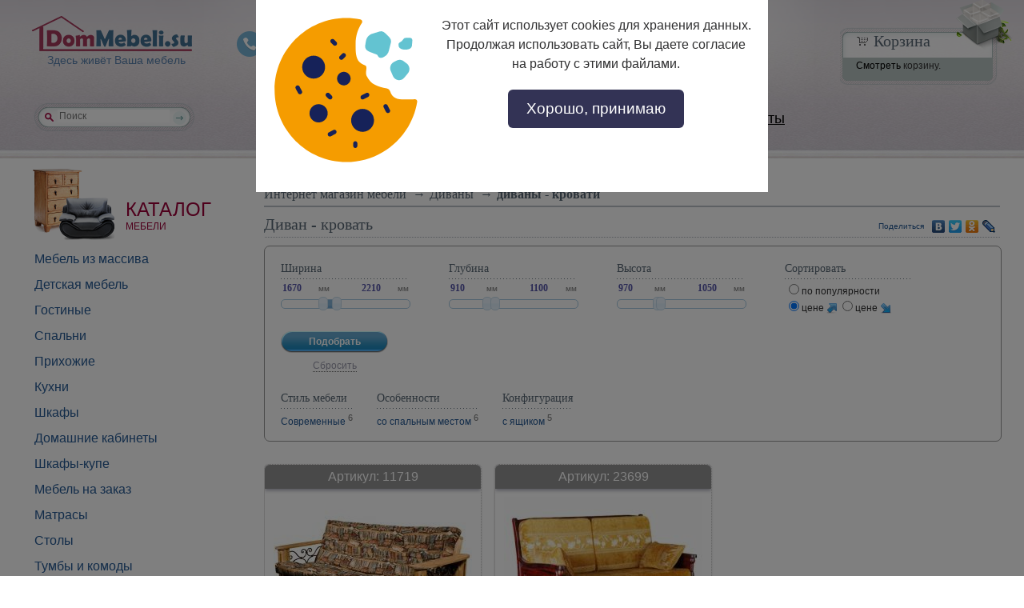

--- FILE ---
content_type: text/html; charset=utf-8
request_url: https://www.dommebeli.su/razdel/divan-krovat
body_size: 33048
content:
<!DOCTYPE html PUBLIC "-//W3C//DTD XHTML 1.0 Transitional//EN" "https://www.w3.org/TR/xhtml1/DTD/xhtml1-transitional.dtd">
<html xmlns="https://www.w3.org/1999/xhtml" xml:lang="ru">
<head>
<meta http-equiv="Content-Type" content="text/html; charset=utf-8" />
    

 
<script>
  (function(i,s,o,g,r,a,m){i['GoogleAnalyticsObject']=r;i[r]=i[r]||function(){
  (i[r].q=i[r].q||[]).push(arguments)},i[r].l=1*new Date();a=s.createElement(o),
  m=s.getElementsByTagName(o)[0];a.async=1;a.src=g;m.parentNode.insertBefore(a,m)
  })(window,document,'script','//www.google-analytics.com/analytics.js','ga');

  ga('create', 'UA-8967283-7', 'auto');
  ga('send', 'pageview');

</script>
 
	<meta name="viewport" content="width=device-width, initial-scale=1.0"/>
	<meta name="format-detection" content="telephone=no"/>

  <meta http-equiv="Content-Type" content="text/html;charset=UTF-8" />
  <meta name="verify-admitad" content="20a9e4f3a2" />
  <title>Диван - кровать</title>
  <meta http-equiv="Content-Type" content="text/html; charset=utf-8" />
<script type="text/javascript" src="//yandex.st/share/share.js"></script>
<link rel="shortcut icon" href="/favicon3.ico" type="image/x-icon" />
<style type='text/css'>#cart-block-contents { display: none; }</style>
  
  <link type="text/css" rel="stylesheet" media="all" href="/sites/default/files/css/css_f754d7c4b9fddd8c1d68ef2a5e0884bd.css" />
<link type="text/css" rel="stylesheet" media="print" href="/sites/default/files/css/css_db0446300bc5fc16d9bee2c39a5caa3d.css" />
<!--[if IE]>
<link type="text/css" rel="stylesheet" media="all" href="/sites/all/themes/mebel/css/ie.css?U" />
<![endif]-->
    <script type="text/javascript" src="/sites/default/files/js/js_2fb811c9911570ae797fa60f40025555.jsmin.js"></script>
<script type="text/javascript">
<!--//--><![CDATA[//><!--
jQuery.extend(Drupal.settings, { "basePath": "/", "ajax_search_form": "#edit-search-theme-form-1", "ajax_search_patch": "/search", "lightbox2": { "rtl": "0", "file_path": "/(\\w\\w/)sites/default/files", "default_image": "/sites/all/modules/lightbox2/images/brokenimage.jpg", "border_size": 10, "font_color": "000", "box_color": "fff", "top_position": "", "overlay_opacity": "0.8", "overlay_color": "000", "disable_close_click": true, "resize_sequence": 0, "resize_speed": 400, "fade_in_speed": 400, "slide_down_speed": 600, "use_alt_layout": false, "disable_resize": false, "disable_zoom": false, "force_show_nav": false, "show_caption": true, "loop_items": false, "node_link_text": "View Image Details", "node_link_target": false, "image_count": "Image !current of !total", "video_count": "Video !current of !total", "page_count": "Page !current of !total", "lite_press_x_close": "press \x3ca href=\"#\" onclick=\"hideLightbox(); return FALSE;\"\x3e\x3ckbd\x3ex\x3c/kbd\x3e\x3c/a\x3e to close", "download_link_text": "", "enable_login": false, "enable_contact": false, "keys_close": "c x 27", "keys_previous": "p 37", "keys_next": "n 39", "keys_zoom": "z", "keys_play_pause": "32", "display_image_size": "original", "image_node_sizes": "()", "trigger_lightbox_classes": "", "trigger_lightbox_group_classes": "", "trigger_slideshow_classes": "", "trigger_lightframe_classes": "", "trigger_lightframe_group_classes": "", "custom_class_handler": 0, "custom_trigger_classes": "", "disable_for_gallery_lists": true, "disable_for_acidfree_gallery_lists": true, "enable_acidfree_videos": true, "slideshow_interval": 5000, "slideshow_automatic_start": true, "slideshow_automatic_exit": true, "show_play_pause": true, "pause_on_next_click": false, "pause_on_previous_click": true, "loop_slides": false, "iframe_width": 600, "iframe_height": 400, "iframe_border": 1, "enable_video": false }, "CToolsUrlIsAjaxTrusted": { "/razdel/divan-krovat": [ true, true, true ] }, "viewsSlideshowSingleFrame": { "#views_slideshow_singleframe_main_sale_product-block_2": { "num_divs": 10, "id_prefix": "#views_slideshow_singleframe_main_", "div_prefix": "#views_slideshow_singleframe_div_", "vss_id": "sale_product-block_2", "timeout": 6000, "sort": 1, "effect": "fade", "speed": 1200, "start_paused": 0, "delay": 0, "fixed_height": 1, "random": 1, "pause": 1, "pause_on_click": 0, "pause_when_hidden": 0, "pause_when_hidden_type": "full", "amount_allowed_visible": "", "remember_slide": 0, "remember_slide_days": 1, "controls": 0, "items_per_slide": 1, "pager": 0, "pager_type": "Numbered", "pager_hover": 2, "pager_click_to_page": 0, "image_count": 0, "nowrap": 0, "sync": 1, "advanced": "", "ie": { "cleartype": "true", "cleartypenobg": "false" } } } });
//--><!]]>
</script>
<script type="text/javascript">
<!--//--><![CDATA[//><!--
 $(document).ready(function(){
                    
            var destination = $('div.search').offset().top;
            //jQuery('html:not(:animated),body:not(:animated)').animate({scrollTop: destination}, 0);
            
            $('#accordion li a:contains("диваны - кровати")').addClass('active');
      });
//--><!]]>
</script>
<script type="text/javascript">
<!--//--><![CDATA[//><!--
 $(document).ready(function(){
                
                
                var len = $(".help_top_razdel p:first, .help_razdel_top p:first").text().length;
                if (len >= 600) len = 400;
                
                $(".help_top_razdel, .help_razdel_top").expander({
                    slicePoint:       len,  // default is 100
                    expandPrefix:     "... ", // default is 
                    expandText:       "[читать полностью]", // default is 
                    collapseTimer:    0, // re-collapses after 5 seconds; default is 0, so no re-collapsing
                    userCollapseText: "[сократить]"  // default is 
                  });
                
    
            });
//--><!]]>
</script>
<script type="text/javascript">
<!--//--><![CDATA[//><!--
 $(document).ready(function(){
                            
                            $("#slider-price-shir").slider(
                            { 
                                range: true,
                    			min: 10,
                    			max: 5000, 
                                step: 10,
                    			values: [ 1670, 2210 ],
            			         slide: function( event, ui ) {
                    				$("#min_shir" ).val( ui.values[ 0 ]);
            			            $("#max_shir" ).val( ui.values[ 1 ]);
         			            },
                                change: function( event, ui ) {
                                    getGoodCount();
         			                
                                }
                                
                                
                            });
                            
                            $("#slider-price-gl").slider(
                            { 
                                range: true,
                    			min: 10,
                    			max: 3000, 
                                step: 10,
                    			values: [ 910, 1100 ],
            			         slide: function( event, ui ) {
                    				$("#min_gl" ).val( ui.values[ 0 ]);
            			            $("#max_gl" ).val( ui.values[ 1 ]);
         			            },
                                change: function( event, ui ) {
                                    getGoodCount();
         			                
                                }
                                
                            });
                            
                            $("#slider-price-vis").slider(
                            { 
                                range: true,
                    			min: 10,
                    			max: 3000, 
                                step: 10,
                    			values: [ 970, 1050 ],
            			         slide: function( event, ui ) {
                    				$("#min_vis" ).val( ui.values[ 0 ]);
            			            $("#max_vis" ).val( ui.values[ 1 ]);
         			            },
                                change: function( event, ui ) {
                                    getGoodCount();
         			                
                                }
                                
                            });
                            
                            $("#reset-filter").click(function () { 
                                    $("#min_shir" ).val(10);
            			            $("#max_shir" ).val(5000);
                                    
                                    $( "#slider-price-shir" ).slider( "values", 0,10 );
                                    $( "#slider-price-shir" ).slider( "values", 1,5000 );
                                    
                                    $("#min_gl" ).val(10);
            			            $("#max_gl" ).val(3000);
                                
                                    $( "#slider-price-gl" ).slider( "values", 0,10 );
                                    $( "#slider-price-gl" ).slider( "values", 1,3000 );
                                    
                                    $("#min_vis" ).val(10);
            			            $("#max_vis" ).val(3000);
                                    
                                    $( "#slider-price-vis" ).slider( "values", 0,10 );
                                    $( "#slider-price-vis" ).slider( "values", 1,3000 );
                                    
                            }); 
                            
                            
                        });
//--><!]]>
</script>
<script type="text/javascript">
<!--//--><![CDATA[//><!--
 $(document).ready(function(){
                    
            var destination = $('div.search').offset().top;
            //jQuery('html:not(:animated),body:not(:animated)').animate({scrollTop: destination}, 300);
        });
//--><!]]>
</script>
    <script>var email = 'info@dommebeli.su'; var phone = '133-17-89';</script>
	<!--[if lte IE 7]>
		<link rel="stylesheet" type="text/css" href="./css/ie.css" media="all" />
	<![endif]-->
	<!--[if lte IE 6]>
		<script type="text/javascript" src="./js/png.js"></script>
		<script type="text/javascript" src="./js/ie6.js"></script>
	<![endif]-->
    
   
    <meta name='yandex-verification' content='6791e362737cebe8' />
    <meta name="google-site-verification" content="XEvKlLmB7Y7emsU50TihG65rcCPm-yN1zOOPCDzxtIE" />
    
    <script type="text/javascript">
var __cs = __cs || [];
__cs.push(["setCsAccount", "U5FNNcMgIYrPmSCvQTVZ2AMoqEYbesV8"]);
__cs.push(["setCsHost", "//server.comagic.ru/comagic"]);
</script>
<script type="text/javascript" async src="//app.comagic.ru/static/cs.min.js"></script>

	<link rel="stylesheet" href="/sites/all/themes/mebel/mobile/adaptive36.css?27"/>
    
    <script type="text/javascript" src="/js/jquery.min.js"></script>
      <script type="text/javascript">
        gKweri = $.noConflict(true);
    </script>
    
 
        <!-- Yandex.Metrika counter --> <script type="text/javascript" > (function(m,e,t,r,i,k,a){m[i]=m[i]||function(){(m[i].a=m[i].a||[]).push(arguments)}; m[i].l=1*new Date(); for (var j = 0; j < document.scripts.length; j++) {if (document.scripts[j].src === r) { return; }} k=e.createElement(t),a=e.getElementsByTagName(t)[0],k.async=1,k.src=r,a.parentNode.insertBefore(k,a)}) (window, document, "script", "https://mc.yandex.ru/metrika/tag.js", "ym"); ym(12158860, "init", { clickmap:true, trackLinks:true, accurateTrackBounce:true, webvisor:true }); </script> <noscript><div><img src="https://mc.yandex.ru/watch/12158860" style="position:absolute; left:-9999px;" alt="" /></div></noscript> <!-- /Yandex.Metrika counter -->
    </head>

<body>
<!--noindex--> 
<!--<p id="back-top" style="display: block">
    <a href="#top"><span></span>Наверх</a>
</p>--> 
<!--/noindex-->

<div id="dommebeli"><div id="outer"><div class="right-head">
	<div id="head"><div class="hl"><div class="hr">
		<div class="wrapper">
            <img src="/sites/all/themes/mebel/img/logovar2.png" class="mobile-logo"/>

            <div class="logo">
                <a href="/" title='Интернет магазин "Дом мебели"'>
                    <span>Здесь живёт Ваша мебель</span>
                </a>
			</div>
            
            <div class="head-clock-mail2">info@dommebeli.su</div>
            <!--noindex-->
            <!--Head Gallery-->
						<!--//Head Gallery-->
            <!--/noindex-->
           
           
            <div class="head-phone">
                <div class="phone-icon"></div>
                <div class="head-phone-text">
                    <div>+7 (495) <span id="phone1">133-17-89</span></div>
                </div>
                
                <div class="head-phone-text2">
                    <div>8 (800) 302-17-89</div>
                </div>
                
            </div>
            
            
            <div class="head-clock">
                <div class="head-clock-icon"></div>
                <div class="head-clock-text">с 9:00 до 18:00</div>
                
                <div class="callback">
                    <div class="callme">
            			<span id="callme_button">Заказать звонок</span>
            			<div id="callme_window">
            				<div id="callme_close_button">x</div>
            				<div id="callme_content">
            					<div class="callme_your_phone">Ваш телефон:</div>
            					<div id="callme_warn_message"></div>
            					<form id="callme_form" action="#">
            						<fieldset>
            							<input class="callme_phone_inp" type="text" name="callme_phon" placeholder="+7 (123) 456 78 90" />
            							<input class="f-btn" type="submit" value="Позвоните мне" />
            						<fieldset>
            					</form>
            				</div>
            			</div>
            		</div>
                </div>
            </div>
            
           
               
			<div class="global-menu">
				                   <ul id="main-menu" class="links clearfix"><li class="menu-15141 first"><a href="/factories">Производители</a></li>
<li class="menu-1051"><a href="/dostavka">Доставка и сборка</a></li>
<li class="menu-15139"><a href="/skidki">Скидки!</a></li>
<li class="menu-3831"><a href="/articles">Статьи</a></li>
<li class="menu-1050 last"><a href="/contacts">Контакты</a></li>
</ul>            
                                                      
			</div> 
            
              
                
			<!--Cart-->
			<div class="region region-cart">
  <div id="block-uc_cart-0" class="block block-uc_cart first last region-odd odd region-count-1 count-1 cart">
      <div class="h3"><span><a href="/cart"><span class="cart-block-icon-empty" title="Просмотр вашей корзины."></span></a><span class="cart-block-title-bar">Корзина</span></span></div>
  
  <div class="content">
    <a href="/cart">Смотреть</a> корзину.  </div>

  </div><!-- /.block -->
</div> <!-- /.region -->
			<!--//Cart-->
            
            <!-- search -->
            <!--noindex-->
                        <div class="search">
                                <div id="search"  class="ya-site-form" onclick="return {'action':'https://www.dommebeli.su/poisk','arrow':false,'bg':'transparent','fontsize':12,'fg':'#000000','language':'ru','logo':'rb','publicname':'Поиск по магазину DomMebeli.su','suggest':false,'target':'_self','tld':'ru','type':3,'usebigdictionary':false,'searchid':2271590,'input_fg':'#000000','input_bg':'transparent','input_fontStyle':'normal','input_fontWeight':'normal','input_placeholder':'Поиск','input_placeholderColor':'#000000','input_borderColor':'transparent'}">
                    <form action="https://www.dommebeli.su/poisk" method="get" target="_self" accept-charset="utf-8" class>
                        <input type="hidden" name="searchid" value="2292825"/>
                        <input type="hidden" name="l10n" value="ru"/>
                        <input type="hidden" name="reqenc" value=""/>
                        <input type="search" name="text" value=""  id="edit-search-theme-form-1" placeholder="Поиск"  autocomplete="off"/>
                        <button class="search-btn" type="submit">Найти</button>
                    </form>
                </div>
                
                <style type="text/css">.ya-page_js_yes .ya-site-form_inited_no { display: none; }</style>
                <script type="text/javascript">(function(w,d,c){var s=d.createElement('script'),h=d.getElementsByTagName('script')[0],e=d.documentElement;if((' '+e.className+' ').indexOf(' ya-page_js_yes ')===-1){e.className+=' ya-page_js_yes';}s.type='text/javascript';s.async=true;s.charset='utf-8';s.src=(d.location.protocol==='https:'?'https:':'http:')+'//site.yandex.net/v2.0/js/all.js';h.parentNode.insertBefore(s,h);(w[c]||(w[c]=[])).push(function(){Ya.Site.Form.init();   })})(window,document,'yandex_site_callbacks');
                </script>
            </div><!-- /search-box -->
                        <!--/noindex-->
            
            <!--
            <div class="consultant">	
		 		<div class="cons">
					<span>&nbsp;</span>
					<ul>
						<span class="icq_stat"></span><img src="http://status.icq.com/online.gif?icq=691078239&img=5" alt="ICQ" /> 691078239 </li>
						<li class="mail"><a href="#">info@dommebeli.su</a></li>
					</ul>
				</div>	
			</div>
            -->
            
		</div>
		<div id="vase"></div>
	</div></div></div>
	<!--//head -->
	
	<div id="content" class="wrapper">
		
        
			
    	<div id="col-left" class="sidebar"><div class="col-b"><div class="col-i">
			<!-- LEFT COLUMN start -->
			<div class="region region-sidebar-first column sidebar"><div class="section">
  <div id="block-razdel-10" class="block block-razdel first region-odd even region-count-1 count-2">
  
  <div class="content">
    <div class="h3 catalog">
				<span>Каталог</span> <span class="small">мебели</span>
			</div><div id="bars" class="">
                                        <ul class="menu" id="navbar"><li class="item"><a href="/mebel-iz-massiva"><span>Мебель из массива</span></a><span class="icon"></span>
                                            <div class="submenu">
                                            	<div class="container">
                                                	<div class="fix-block"><a href="/mebel-iz-massiva/kuhni" title="Мебель для кухни">Кухни</a><a href="/mebel-iz-massiva/gostinye" title="Гостиные">Гостиные</a><a href="/mebel-iz-massiva/prihozhie" title="Мебель для прихожей">Прихожие</a><a href="/mebel-iz-massiva/spalni" title="Мебель для спальни">Спальни</a><a href="/mebel-iz-massiva/detskaya-mebel" title="Детская мебель">Детская мебель</a><a href="/mebel-iz-massiva/sadovaya-mebel" title="Садовая мебель">Садовая мебель</a><a href="/mebel-iz-massiva/tumby-i-komody" title="Тумбы и комоды">Тумбы и комоды</a><a href="/mebel-iz-massiva/3373" title="Шкафы ">Шкафы</a><a href="/mebel-iz-massiva/kresla" title="Кресла">Кресла</a><a href="/mebel-iz-massiva/stulya" title="Стулья">Стулья</a><a href="/mebel-iz-massiva/3376" title="Столы ">Столы</a><a href="/mebel-iz-massiva/3377" title="Кровати">Кровати</a><a href="/mebel-iz-massiva/3378" title="Диваны">Диваны</a><a href="/mebel-iz-massiva/3979" title="Мебель для домашнего кабинета">Домашние кабинеты</a><a href="/mebel-iz-massiva/4634" title="Шкафы-купе для одежды">Шкафы-купе </a></div>
                                                <div class="fluid-block"><a href="/mebel-iz-massiva/beryoza" title="Мебель из массива дерева Берёза">Берёза</a><a href="/mebel-iz-massiva/buk" title="Мебель из массива дерева Бук">Бук</a><a href="/mebel-iz-massiva/dub" title="Мебель из массива дерева Дуб">Дуб</a><a href="/mebel-iz-massiva/sosna" title="Мебель из массива дерева Сосна">Сосна</a><a href="/mebel-iz-massiva/rotang" title="Мебель из массива дерева Ротанг">Ротанг</a><a href="/mebel-iz-massiva/3226" title="Мебель из массива дерева Тик">Тик</a><a href="/mebel-iz-massiva/3922" title="Мебель из массива дерева Лиственница">Лиственница</a></div>
                                            </div> <!-- END class="container" -->
                    					</div> <!-- END class="submenu" -->        
                    				</li><li class="item"><a href="/razdel/detskaya-mebel" title="Детская мебель"><span>Детская мебель</span></a><span class="icon"></span>
                                            <div class="submenu">
                                            	<div class="container">
                                                	<div class="fix-block"><a href="/razdel/detskie-komnaty" title="Детские комнаты">комнаты для детей</a><a href="/razdel/podrostkovye-komnaty" title="Подростковые комнаты">комнаты для подростков</a><a href="/razdel/detskie-komnaty-dlya-raznopolyh-detej" title="Детские комнаты для разнополых детей">комнаты для разнополых</a><a href="/razdel/krovati-v-detskuyu-komnatu" title="Кровати в детскую комнату ">кровати в детскую</a><a href="/razdel/detskie-shkafy-dlya-odezhdy" title="Детские шкафы для одежды">шкафы в детскую</a><a href="/razdel/stellazhi-detskie-dlya-igrushek-i-knig" title="Стеллажи детские для игрушек и книг">стеллажи детские для игрушек и книг</a><a href="/razdel/stoly-dlya-ucheby" title="Столы для учебы">столы для учебы</a></div><div class="fluid-block"><ul class="har_block"><li class='filter-size colh5'><span class='filter-header'>Цвет:</span>
                                                <ul class='har_child'><li><a href="http://www.dommebeli.su/color/detskaya-mebel-bezhevogo-zveta" title="Детская мебель бежевые  купить недорого с доставкой" class="tooltip">бежевые </a></li><li><a href="http://www.dommebeli.su/color/mebel-dlya-detskoj-belye" title="Детская мебель белые  купить недорого с доставкой" class="tooltip">белые </a></li><li><a href="http://www.dommebeli.su/color/mebel-dlya-detskoj-dub-sonoma" title="Детская мебель дуб сонома  купить недорого с доставкой" class="tooltip">дуб сонома </a></li><li><a href="http://www.dommebeli.su/find/40/1836" title="Детская мебель серые  купить недорого с доставкой" class="tooltip">серые </a></li><li><a href="http://www.dommebeli.su/color/detskaya-mebel-yasen-shimo" title="Детская мебель ясень шимо  купить недорого с доставкой" class="tooltip">ясень шимо </a></li></ul></li><li class='filter-size colh5'><span class='filter-header'>Другие товары шириной:</span>
                                                <ul class='har_child'><li><a href="http://www.dommebeli.su/find/40/4311" title="Детская мебель 100-109 см купить недорого с доставкой" class="tooltip">100-109 см</a></li><li><a href="http://www.dommebeli.su/find/40/4312" title="Детская мебель 110-119 см купить недорого с доставкой" class="tooltip">110-119 см</a></li><li><a href="http://www.dommebeli.su/find/40/4313" title="Детская мебель 120-129 см купить недорого с доставкой" class="tooltip">120-129 см</a></li><li><a href="http://www.dommebeli.su/find/40/4309" title="Детская мебель 80-89 см купить недорого с доставкой" class="tooltip">80-89 см</a></li><li><a href="http://www.dommebeli.su/find/40/4310" title="Детская мебель 90-99 см купить недорого с доставкой" class="tooltip">90-99 см</a></li></ul></li><li class='filter-size colh5'><span class='filter-header'>Тип товара:</span>
                                                <ul class='har_child'><li><a href="http://www.dommebeli.su/find/40/2903" title="Детская мебель большие купить недорого с доставкой" class="tooltip">большие</a></li><li><a href="http://www.dommebeli.su/find/40/3014" title="Детская мебель глянцевые купить недорого с доставкой" class="tooltip">глянцевые</a></li><li><a href="http://www.dommebeli.su/katalog/mebel-dlya-detskoj-derevyannye" title="Детская мебель из дерева купить недорого с доставкой" class="tooltip">из дерева</a></li><li><a href="http://www.dommebeli.su/katalog/detskaya-mebel-modulnye" title="Детская мебель модульные купить недорого с доставкой" class="tooltip">модульные</a></li><li><a href="http://www.dommebeli.su/katalog/detskaya-mebel-otkrytye" title="Детская мебель открытые купить недорого с доставкой" class="tooltip">открытые</a></li></ul></li><li class='filter-size colh5'><span class='filter-header'>Все модели:</span>
                                                <ul class='har_child'><li><a href="http://www.dommebeli.su/find/40/2906" title="Детская мебель на ножках купить недорого с доставкой" class="tooltip">на ножках</a></li><li><a href="http://www.dommebeli.su/find/40/3981" title="Детская мебель с изножьем купить недорого с доставкой" class="tooltip">с изножьем</a></li><li><a href="http://www.dommebeli.su/katalog/detskaya-mebel-s-tremya-spinkami" title="Детская мебель с тремя спинками купить недорого с доставкой" class="tooltip">с тремя спинками</a></li><li><a href="http://www.dommebeli.su/katalog/detskaya-mebel-s-yaschikami" title="Детская мебель с ящиками  купить недорого с доставкой" class="tooltip">с ящиками </a></li><li><a href="http://www.dommebeli.su/katalog/detskaya-mebel-s-yaschikami-dlya-hraneniya" title="Детская мебель с ящиками для хранения купить недорого с доставкой" class="tooltip">с ящиками для хранения</a></li></ul></li><li class='filter-size colh5'><span class='filter-header'>Конфигурация:</span>
                                                <ul class='har_child'><li><a href="http://www.dommebeli.su/find/40/4065" title="Детская мебель без тумб купить недорого с доставкой" class="tooltip">без тумб</a></li><li><a href="http://www.dommebeli.su/find/40/2737" title="Детская мебель двухстворчатые купить недорого с доставкой" class="tooltip">двухстворчатые</a></li><li><a href="http://www.dommebeli.su/find/40/2736" title="Детская мебель одностворчатые купить недорого с доставкой" class="tooltip">одностворчатые</a></li><li><a href="http://www.dommebeli.su/find/40/1782" title="Детская мебель однотумбовые купить недорого с доставкой" class="tooltip">однотумбовые</a></li><li><a href="http://www.dommebeli.su/find/40/2738" title="Детская мебель трёхстворчатые купить недорого с доставкой" class="tooltip">трёхстворчатые</a></li></ul></li><li class='filter-size colh5'><span class='filter-header'>Для кого:</span>
                                                <ul class='har_child'><li><a href="http://www.dommebeli.su/katalog/mebel-dlya-detskoj-dlya-dvoih-detej" title="Детская мебель для двоих купить недорого с доставкой" class="tooltip">для двоих</a></li><li><a href="http://www.dommebeli.su/katalog/mebel-dlya-detskoj-dlya-devochek" title="Детская мебель для девочки купить недорого с доставкой" class="tooltip">для девочки</a></li><li><a href="http://www.dommebeli.su/katalog/mebel-dlya-detskoj-dlya-malchikov" title="Детская мебель для мальчика купить недорого с доставкой" class="tooltip">для мальчика</a></li><li><a href="http://www.dommebeli.su/katalog/mebel-dlya-detskoj-dlya-podrostkov" title="Детская мебель для подростка купить недорого с доставкой" class="tooltip">для подростка</a></li><li><a href="http://www.dommebeli.su/katalog/mebel-dlya-detskoj-dlya-detej" title="Детская мебель для школьника купить недорого с доставкой" class="tooltip">для школьника</a></li></ul></li><li class='filter-size colh5'><span class='filter-header'>другие товары глубиной:</span>
                                                <ul class='har_child'><li><a href="http://www.dommebeli.su/find/40/3646" title="Детская мебель 35-39 см купить недорого с доставкой" class="tooltip">35-39 см</a></li><li><a href="http://www.dommebeli.su/find/40/2914" title="Детская мебель 40-44 см купить недорого с доставкой" class="tooltip">40-44 см</a></li><li><a href="http://www.dommebeli.su/find/40/2920" title="Детская мебель 45-49 см купить недорого с доставкой" class="tooltip">45-49 см</a></li><li><a href="http://www.dommebeli.su/find/40/3720" title="Детская мебель 50-59 см купить недорого с доставкой" class="tooltip">50-59 см</a></li><li><a href="http://www.dommebeli.su/find/40/2915" title="Детская мебель от 60 см купить недорого с доставкой" class="tooltip">от 60 см</a></li></ul></li><li class='filter-size colh4'><span class='filter-header'>Стиль мебели:</span>
                                                <ul class='har_child'><li><a href="http://www.dommebeli.su/find/40/2199" title="Детская мебель Лофт купить недорого с доставкой" class="tooltip">Лофт</a></li><li><a href="http://www.dommebeli.su/style/detskaya-mebel-v-morskom-stile" title="Детская мебель Морской купить недорого с доставкой" class="tooltip">Морской</a></li><li><a href="http://www.dommebeli.su/style/detskaya-mebel-v-skandinavskom-stile" title="Детская мебель Скандинавские купить недорого с доставкой" class="tooltip">Скандинавские</a></li><li><a href="http://www.dommebeli.su/style/detskaya-mebel-v-sovremennom-stile" title="Детская мебель Современные купить недорого с доставкой" class="tooltip">Современные</a></li></ul></li><li class='filter-size colh4'><span class='filter-header'>Размер спального места:</span>
                                                <ul class='har_child'><li><a href="http://www.dommebeli.su/find/40/2214" title="Детская мебель 120х200 купить недорого с доставкой" class="tooltip">120х200</a></li><li><a href="http://www.dommebeli.su/size/mebel-dlya-detskoj-80h190-sm" title="Детская мебель 80х190 купить недорого с доставкой" class="tooltip">80х190</a></li><li><a href="http://www.dommebeli.su/find/40/2212" title="Детская мебель 80х200 купить недорого с доставкой" class="tooltip">80х200</a></li><li><a href="http://www.dommebeli.su/find/40/2211" title="Детская мебель 90х200 купить недорого с доставкой" class="tooltip">90х200</a></li></ul></li><li class='filter-size colh4'><span class='filter-header'>Материал:</span>
                                                <ul class='har_child'><li><a href="http://www.dommebeli.su/material/mebel-dlya-detskoj-iz-ldsp" title="Детская мебель ЛДСП купить недорого с доставкой" class="tooltip">ЛДСП</a></li><li><a href="http://www.dommebeli.su/material/mebel-dlya-detskoj-iz-ldsp-i-mdf" title="Детская мебель ЛДСП, МДФ купить недорого с доставкой" class="tooltip">ЛДСП, МДФ</a></li><li><a href="http://www.dommebeli.su/find/40/423" title="Детская мебель массив дуба купить недорого с доставкой" class="tooltip">массив дуба</a></li><li><a href="http://www.dommebeli.su/material/mebel-dlya-detskoj-iz-massiva-sosny" title="Детская мебель массив сосны купить недорого с доставкой" class="tooltip">массив сосны</a></li></ul></li><li class='filter-size colh4'><span class='filter-header'>Стиль мебели:</span>
                                                <ul class='har_child'><li><a href="http://www.dommebeli.su/style/detskaya-mebel-v-stile-kantri" title="Детская мебель Кантри купить недорого с доставкой" class="tooltip">Кантри</a></li><li><a href="http://www.dommebeli.su/style/detskaya-mebel-v-klassicheskom-stile" title="Детская мебель Классика купить недорого с доставкой" class="tooltip">Классика</a></li><li><a href="http://www.dommebeli.su/style/detskaya-mebel-v-stile-neoklassika" title="Детская мебель Неоклассика купить недорого с доставкой" class="tooltip">Неоклассика</a></li><li><a href="http://www.dommebeli.su/style/mebel-dlya-detskoj-v-stile-provans" title="Детская мебель Прованс купить недорого с доставкой" class="tooltip">Прованс</a></li></ul></li><li class='filter-size colh3'><span class='filter-header'>Назначение:</span>
                                                <ul class='har_child'><li><a href="http://www.dommebeli.su/find/40/3773" title="Детская мебель в детскую купить недорого с доставкой" class="tooltip">в детскую</a></li><li><a href="http://www.dommebeli.su/katalog/mebel-dlya-detskoj-dlya-knig" title="Детская мебель для книг купить недорого с доставкой" class="tooltip">для книг</a></li><li><a href="http://www.dommebeli.su/find/40/2762" title="Детская мебель платяные купить недорого с доставкой" class="tooltip">платяные</a></li></ul></li><li class='filter-size colh3'><span class='filter-header'>Наполнение:</span>
                                                <ul class='har_child'><li><a href="http://www.dommebeli.su/katalog/mebel-dlya-detskoj-s-polkami" title="Детская мебель с полками купить недорого с доставкой" class="tooltip">с полками</a></li><li><a href="http://www.dommebeli.su/find/40/2754" title="Детская мебель со штангой купить недорого с доставкой" class="tooltip">со штангой</a></li><li><a href="http://www.dommebeli.su/find/40/2755" title="Детская мебель со штангой и полками купить недорого с доставкой" class="tooltip">со штангой и полками</a></li></ul></li><li class='filter-size colh3'><span class='filter-header'>Тон мебели:</span>
                                                <ul class='har_child'><li><a href="http://www.dommebeli.su/katalog/mebel-dlya-detskoj-v-svetlyh-tonah" title="Детская мебель светлые купить недорого с доставкой" class="tooltip">светлые</a></li><li><a href="http://www.dommebeli.su/katalog/detskaya-mebel-v-temnyh-tonah" title="Детская мебель темные купить недорого с доставкой" class="tooltip">темные</a></li><li><a href="http://www.dommebeli.su/katalog/detskaya-mebel-v-yarkih-tonah" title="Детская мебель яркие купить недорого с доставкой" class="tooltip">яркие</a></li></ul></li><li class='filter-size colh3'><span class='filter-header'>Другие товары высотой:</span>
                                                <ul class='har_child'><li><a href="http://www.dommebeli.su/find/40/4558" title="Детская мебель 200-210 см купить недорого с доставкой" class="tooltip">200-210 см</a></li><li><a href="http://www.dommebeli.su/find/40/2883" title="Детская мебель высокие купить недорого с доставкой" class="tooltip">высокие</a></li><li><a href="http://www.dommebeli.su/find/40/2882" title="Детская мебель низкие купить недорого с доставкой" class="tooltip">низкие</a></li></ul></li><li class='filter-size colh2'><span class='filter-header'>Форма:</span>
                                                <ul class='har_child'><li><a href="http://www.dommebeli.su/find/40/2863" title="Детская мебель прямые купить недорого с доставкой" class="tooltip">прямые</a></li><li><a href="http://www.dommebeli.su/katalog/detskaya-mebel-uglovye" title="Детская мебель угловые купить недорого с доставкой" class="tooltip">угловые</a></li></ul></li><li class='filter-size colh2'><span class='filter-header'>Особенности:</span>
                                                <ul class='har_child'><li><a href="http://www.dommebeli.su/find/40/2776" title="Детская мебель с мягким изголовьем купить недорого с доставкой" class="tooltip">с мягким изголовьем</a></li><li><a href="http://www.dommebeli.su/katalog/detskaya-mebel-s-risunkom" title="Детская мебель с рисунком купить недорого с доставкой" class="tooltip">с рисунком</a></li></ul></li><li class='filter-size colh2'><span class='filter-header'>Спальных мест:</span>
                                                <ul class='har_child'><li><a href="http://www.dommebeli.su/katalog/detskaya-mebel-odnospalnye" title="Детская мебель односпальные купить недорого с доставкой" class="tooltip">односпальные</a></li><li><a href="http://www.dommebeli.su/find/40/1770" title="Детская мебель полутороспальные купить недорого с доставкой" class="tooltip">полутороспальные</a></li></ul></li><li class='filter-size colh1'><span class='filter-header'>Основание в комплекте:</span>
                                                <ul class='har_child'><li><a href="http://www.dommebeli.su/find/40/2242" title="Детская мебель без основания купить недорого с доставкой" class="tooltip">без основания</a></li></ul></li><li class='filter-size colh1'><span class='filter-header'>Наличие зеркал:</span>
                                                <ul class='har_child'><li><a href="http://www.dommebeli.su/find/40/2750" title="Детская мебель с зеркалом купить недорого с доставкой" class="tooltip">с зеркалом</a></li></ul></li><li class='filter-size colh1'><span class='filter-header'>Ценовой сегмент:</span>
                                                <ul class='har_child'><li><a href="http://www.dommebeli.su/katalog/mebel-dlya-detskoj-nedorogie-deshevye" title="Детская мебель недорого купить недорого с доставкой" class="tooltip">недорого</a></li></ul></li></ul></div></div> <!-- END class="container" -->
                					</div> <!-- END class="submenu" -->        
                				</li><li class="item"><a href="/razdel/gostinye" title="Гостиные"><span>Гостиные</span></a><span class="icon"></span>
                                            <div class="submenu">
                                            	<div class="container">
                                                	<div class="fix-block"><a href="/razdel/modulnye-stenki-v-gostinuyu" title="Модульные стенки в гостиную">модульные стенки</a><a href="/razdel/gostinye-nabory" title="Гостиные наборы мебели">гостиные наборы</a><a href="/razdel/stenki-v-gostinuyu" title="Современные стенки для гостиной">современные стенки</a><a href="/razdel/stenki-pod-televizor" title="Стенки под телевизор">стенки под телевизор</a><a href="/razdel/4633" title="Стенки подвесные в гостиную">стенки подвесные </a><a href="/razdel/servanty-dlya-posudy-v-gostinuyu" title="Серванты для посуды в гостиную">серванты для посуды</a><a href="/razdel/tumby-pod-televizor-napolnye" title="Тумбы под телевизор напольные">тумбы под телевизор</a><a href="/razdel/4610" title="ТВ группы в гостиную">тв группы в гостиную</a><a href="/razdel/komody-v-gostinuyu" title="Комоды в гостиную">комоды в гостиную</a><a href="/razdel/4609" title="Пеналы в гостиную">пеналы в гостиную</a><a href="/razdel/stenki-gorki-v-gostinuyu" title="Стенки-горки в гостиную">стенки-горки </a><a href="/razdel/stenki-mini" title="Стенки-мини">стенки-мини</a><a href="/razdel/stellazhi-dlya-gostinoj-komnaty" title="Стеллажи для гостиной комнаты">стеллажи для гостиной</a></div><div class="fluid-block"><ul class="har_block"><li class='filter-size colh5'><span class='filter-header'>Цвет:</span>
                                                <ul class='har_child'><li><a href="http://www.dommebeli.su/color/mebel-dlya-gostinoj-bezhevye" title="Гостиные бежевые  купить недорого с доставкой" class="tooltip">бежевые </a></li><li><a href="http://www.dommebeli.su/color/mebel-dlya-gostinoj-belye" title="Гостиные белые  купить недорого с доставкой" class="tooltip">белые </a></li><li><a href="http://www.dommebeli.su/color/gostinye-v-zvete-dub" title="Гостиные дуб  купить недорого с доставкой" class="tooltip">дуб </a></li><li><a href="http://www.dommebeli.su/color/mebel-dlya-gostinoj-oreh" title="Гостиные орех  купить недорого с доставкой" class="tooltip">орех </a></li><li><a href="http://www.dommebeli.su/find/36/1836" title="Гостиные серые  купить недорого с доставкой" class="tooltip">серые </a></li></ul></li><li class='filter-size colh5'><span class='filter-header'>Другие товары шириной:</span>
                                                <ul class='har_child'><li><a href="http://www.dommebeli.su/find/36/4313" title="Гостиные 120-129 см купить недорого с доставкой" class="tooltip">120-129 см</a></li><li><a href="http://www.dommebeli.su/find/36/4315" title="Гостиные 150-159 см купить недорого с доставкой" class="tooltip">150-159 см</a></li><li><a href="http://www.dommebeli.su/find/36/4317" title="Гостиные 180-189 см купить недорого с доставкой" class="tooltip">180-189 см</a></li><li><a href="http://www.dommebeli.su/find/36/4415" title="Гостиные от 2 м купить недорого с доставкой" class="tooltip">от 2 м</a></li><li><a href="http://www.dommebeli.su/find/36/4401" title="Гостиные от 3 м купить недорого с доставкой" class="tooltip">от 3 м</a></li></ul></li><li class='filter-size colh5'><span class='filter-header'>Материал:</span>
                                                <ul class='har_child'><li><a href="http://www.dommebeli.su/material/mebel-dlya-gostinoj-iz-ldsp" title="Гостиные ЛДСП купить недорого с доставкой" class="tooltip">ЛДСП</a></li><li><a href="http://www.dommebeli.su/material/mebel-dlya-gostinoj-iz-ldsp-i-mdf" title="Гостиные ЛДСП, МДФ купить недорого с доставкой" class="tooltip">ЛДСП, МДФ</a></li><li><a href="http://www.dommebeli.su/material/mebel-dlya-gostinoj-iz-mdf" title="Гостиные МДФ купить недорого с доставкой" class="tooltip">МДФ</a></li><li><a href="http://www.dommebeli.su/material/mebel-dlya-gostinoj-iz-massiva-duba" title="Гостиные массив дуба купить недорого с доставкой" class="tooltip">массив дуба</a></li><li><a href="http://www.dommebeli.su/material/mebel-dlya-gostinoj-iz-massiva-sosny" title="Гостиные массив сосны купить недорого с доставкой" class="tooltip">массив сосны</a></li></ul></li><li class='filter-size colh5'><span class='filter-header'>Тип товара:</span>
                                                <ul class='har_child'><li><a href="http://www.dommebeli.su/katalog/mebel-dlya-gostinoj-bolshie" title="Гостиные большие купить недорого с доставкой" class="tooltip">большие</a></li><li><a href="http://www.dommebeli.su/katalog/mebel-dlya-gostinoj-glyanzevye" title="Гостиные глянцевые купить недорого с доставкой" class="tooltip">глянцевые</a></li><li><a href="http://www.dommebeli.su/find/36/3812" title="Гостиные длинные купить недорого с доставкой" class="tooltip">длинные</a></li><li><a href="http://www.dommebeli.su/katalog/mebel-dlya-gostinoj-derevyannye" title="Гостиные из дерева купить недорого с доставкой" class="tooltip">из дерева</a></li><li><a href="http://www.dommebeli.su/katalog/gostinye-uzkie" title="Гостиные узкие купить недорого с доставкой" class="tooltip">узкие</a></li></ul></li><li class='filter-size colh5'><span class='filter-header'>другие товары глубиной:</span>
                                                <ul class='har_child'><li><a href="http://www.dommebeli.su/find/36/3647" title="Гостиные 30-34 см купить недорого с доставкой" class="tooltip">30-34 см</a></li><li><a href="http://www.dommebeli.su/katalog/gostinye-glubina-35-sm" title="Гостиные 35-39 см купить недорого с доставкой" class="tooltip">35-39 см</a></li><li><a href="http://www.dommebeli.su/katalog/gostinye-glubina-40-sm" title="Гостиные 40-44 см купить недорого с доставкой" class="tooltip">40-44 см</a></li><li><a href="http://www.dommebeli.su/katalog/gostinye-glubina-45-sm" title="Гостиные 45-49 см купить недорого с доставкой" class="tooltip">45-49 см</a></li><li><a href="http://www.dommebeli.su/katalog/gostinye-glubina-50-59-sm" title="Гостиные 50-59 см купить недорого с доставкой" class="tooltip">50-59 см</a></li></ul></li><li class='filter-size colh5'><span class='filter-header'>Назначение:</span>
                                                <ul class='har_child'><li><a href="http://www.dommebeli.su/find/36/3479" title="Гостиные в гостиную купить недорого с доставкой" class="tooltip">в гостиную</a></li><li><a href="http://www.dommebeli.su/find/36/2753" title="Гостиные для белья купить недорого с доставкой" class="tooltip">для белья</a></li><li><a href="http://www.dommebeli.su/katalog/gostinye-dlya-doma" title="Гостиные для дома купить недорого с доставкой" class="tooltip">для дома</a></li><li><a href="http://www.dommebeli.su/katalog/gostinye-dlya-knig" title="Гостиные для книг купить недорого с доставкой" class="tooltip">для книг</a></li><li><a href="http://www.dommebeli.su/katalog/gostinye-dlya-posudy-v-gostinuyu" title="Гостиные для посуды купить недорого с доставкой" class="tooltip">для посуды</a></li></ul></li><li class='filter-size colh5'><span class='filter-header'>Стиль мебели:</span>
                                                <ul class='har_child'><li><a href="http://www.dommebeli.su/katalog/gostinye-v-stile-loft" title="Гостиные Лофт купить недорого с доставкой" class="tooltip">Лофт</a></li><li><a href="http://www.dommebeli.su/style/gostinye-v-skandinavskom-stile" title="Гостиные Скандинавские купить недорого с доставкой" class="tooltip">Скандинавские</a></li><li><a href="http://www.dommebeli.su/style/mebel-dlya-gostinoj-v-sovremennom-stile" title="Гостиные Современные купить недорого с доставкой" class="tooltip">Современные</a></li><li><a href="http://www.dommebeli.su/style/gostinye-v-stile-haj-tek" title="Гостиные Хай Тек купить недорого с доставкой" class="tooltip">Хай Тек</a></li><li><a href="http://www.dommebeli.su/find/36/3367" title="Гостиные Этнический купить недорого с доставкой" class="tooltip">Этнический</a></li></ul></li><li class='filter-size colh5'><span class='filter-header'>Все модели:</span>
                                                <ul class='har_child'><li><a href="http://www.dommebeli.su/find/36/2906" title="Гостиные на ножках купить недорого с доставкой" class="tooltip">на ножках</a></li><li><a href="http://www.dommebeli.su/find/36/4177" title="Гостиные с дверцами купить недорого с доставкой" class="tooltip">с дверцами</a></li><li><a href="http://www.dommebeli.su/find/36/4178" title="Гостиные с дверцами и ящиками  купить недорого с доставкой" class="tooltip">с дверцами и ящиками </a></li><li><a href="http://www.dommebeli.su/katalog/gostinye-s-yaschikami" title="Гостиные с ящиками  купить недорого с доставкой" class="tooltip">с ящиками </a></li><li><a href="http://www.dommebeli.su/katalog/mebel-dlya-gostinoj-so-steklom-steklyannye" title="Гостиные со стеклянными дверцами купить недорого с доставкой" class="tooltip">со стеклянными дверцами</a></li></ul></li><li class='filter-size colh5'><span class='filter-header'>Стиль мебели:</span>
                                                <ul class='har_child'><li><a href="http://www.dommebeli.su/style/gostinye-v-stile-kantri" title="Гостиные Кантри купить недорого с доставкой" class="tooltip">Кантри</a></li><li><a href="http://www.dommebeli.su/style/mebel-dlya-gostinoj-v-klassicheskom-stile" title="Гостиные Классика купить недорого с доставкой" class="tooltip">Классика</a></li><li><a href="http://www.dommebeli.su/style/mebel-dlya-gostinoj-v-stile-modern" title="Гостиные Модерн купить недорого с доставкой" class="tooltip">Модерн</a></li><li><a href="http://www.dommebeli.su/style/mebel-dlya-gostinoj-v-stile-neoklassika" title="Гостиные Неоклассика купить недорого с доставкой" class="tooltip">Неоклассика</a></li><li><a href="http://www.dommebeli.su/style/mebel-dlya-gostinoj-v-stile-provans" title="Гостиные Прованс купить недорого с доставкой" class="tooltip">Прованс</a></li></ul></li><li class='filter-size colh4'><span class='filter-header'>Конфигурация:</span>
                                                <ul class='har_child'><li><a href="http://www.dommebeli.su/find/36/2907" title="Гостиные двухдверные купить недорого с доставкой" class="tooltip">двухдверные</a></li><li><a href="http://www.dommebeli.su/katalog/gostinye-odnodvernye" title="Гостиные однодверные купить недорого с доставкой" class="tooltip">однодверные</a></li><li><a href="http://www.dommebeli.su/katalog/gostinye-s-vitrinami" title="Гостиные с витринами купить недорого с доставкой" class="tooltip">с витринами</a></li><li><a href="http://www.dommebeli.su/katalog/gostinye-so-shkafom-dlya-odezhdy" title="Гостиные со шкафом для одежды купить недорого с доставкой" class="tooltip">со шкафом для одежды</a></li></ul></li><li class='filter-size colh4'><span class='filter-header'>Особенности:</span>
                                                <ul class='har_child'><li><a href="http://www.dommebeli.su/katalog/gostinye-podvesnye" title="Гостиные подвесные купить недорого с доставкой" class="tooltip">подвесные</a></li><li><a href="http://www.dommebeli.su/find/36/3366" title="Гостиные резные купить недорого с доставкой" class="tooltip">резные</a></li><li><a href="http://www.dommebeli.su/katalog/gostinye-s-podsvetkoj" title="Гостиные с подсветкой купить недорого с доставкой" class="tooltip">с подсветкой</a></li><li><a href="http://www.dommebeli.su/find/36/3965" title="Гостиные с шелкографией купить недорого с доставкой" class="tooltip">с шелкографией</a></li></ul></li><li class='filter-size colh2'><span class='filter-header'>Подраздел:</span>
                                                <ul class='har_child'><li><a href="http://www.dommebeli.su/katalog/gostinye-gotovye" title="Гостиные готовые купить недорого с доставкой" class="tooltip">готовые</a></li><li><a href="http://www.dommebeli.su/katalog/mebel-dlya-gostinoj-dizajnerskie" title="Гостиные дизайнерские купить недорого с доставкой" class="tooltip">дизайнерские</a></li></ul></li><li class='filter-size colh2'><span class='filter-header'>Ценовой сегмент:</span>
                                                <ul class='har_child'><li><a href="http://www.dommebeli.su/katalog/gostinye-dorogo" title="Гостиные дорого купить недорого с доставкой" class="tooltip">дорого</a></li><li><a href="http://www.dommebeli.su/katalog/mebel-dlya-gostinoj-nedorogie-deshevye" title="Гостиные недорого купить недорого с доставкой" class="tooltip">недорого</a></li></ul></li><li class='filter-size colh2'><span class='filter-header'>Другие товары высотой:</span>
                                                <ul class='har_child'><li><a href="http://www.dommebeli.su/vysota/gostinye-vysokie" title="Гостиные высокие купить недорого с доставкой" class="tooltip">высокие</a></li><li><a href="http://www.dommebeli.su/katalog/gostinye-nizkie" title="Гостиные низкие купить недорого с доставкой" class="tooltip">низкие</a></li></ul></li><li class='filter-size colh2'><span class='filter-header'>Тон мебели:</span>
                                                <ul class='har_child'><li><a href="http://www.dommebeli.su/katalog/mebel-dlya-gostinoj-v-svetlyh-tonah" title="Гостиные светлые купить недорого с доставкой" class="tooltip">светлые</a></li><li><a href="http://www.dommebeli.su/katalog/mebel-dlya-gostinoj-v-temnyh-tonah" title="Гостиные темные купить недорого с доставкой" class="tooltip">темные</a></li></ul></li><li class='filter-size colh1'><span class='filter-header'>Наличие ящиков:</span>
                                                <ul class='har_child'><li><a href="http://www.dommebeli.su/find/36/4578" title="Гостиные с ящиками купить недорого с доставкой" class="tooltip">с ящиками</a></li></ul></li><li class='filter-size colh1'><span class='filter-header'>Наличие зеркал:</span>
                                                <ul class='har_child'><li><a href="http://www.dommebeli.su/katalog/gostinye-s-zerkalom" title="Гостиные с зеркалом купить недорого с доставкой" class="tooltip">с зеркалом</a></li></ul></li><li class='filter-size colh1'><span class='filter-header'>Наполнение:</span>
                                                <ul class='har_child'><li><a href="http://www.dommebeli.su/find/36/2752" title="Гостиные с полками купить недорого с доставкой" class="tooltip">с полками</a></li></ul></li><li class='filter-size colh1'><span class='filter-header'>Форма:</span>
                                                <ul class='har_child'><li><a href="http://www.dommebeli.su/katalog/mebel-dlya-gostinoj-uglovye" title="Гостиные угловые купить недорого с доставкой" class="tooltip">угловые</a></li></ul></li><li class='filter-size colh1'><span class='filter-header'>Механизм:</span>
                                                <ul class='har_child'><li><a href="http://www.dommebeli.su/katalog/gostinye-nazhmi-i-otkroj" title="Гостиные нажми и открой купить недорого с доставкой" class="tooltip">нажми и открой</a></li></ul></li></ul></div></div> <!-- END class="container" -->
                					</div> <!-- END class="submenu" -->        
                				</li><li class="item"><a href="/razdel/spalni" title="Мебель для спальни"><span>Спальни</span></a><span class="icon"></span>
                                            <div class="submenu">
                                            	<div class="container">
                                                	<div class="fix-block"><a href="/razdel/spalnye-garnitury" title="Спальные гарнитуры">спальные гарнитуры</a><a href="/razdel/shkafy-v-spalnyu" title="Шкафы в спальню распашные">шкафы в спальню</a><a href="/razdel/komody-v-spalnyu" title="Комоды в спальню">комоды в спальню</a><a href="/razdel/tualetnye-stoliki" title="Туалетные столики для спальни">столы туалетные</a></div><div class="fluid-block"><ul class="har_block"><li class='filter-size colh5'><span class='filter-header'>Другие товары шириной:</span>
                                                <ul class='har_child'><li><a href="http://www.dommebeli.su/find/38/4313" title="Спальни 120-129 см купить недорого с доставкой" class="tooltip">120-129 см</a></li><li><a href="http://www.dommebeli.su/find/38/4315" title="Спальни 150-159 см купить недорого с доставкой" class="tooltip">150-159 см</a></li><li><a href="http://www.dommebeli.su/find/38/4316" title="Спальни 160-169 см купить недорого с доставкой" class="tooltip">160-169 см</a></li><li><a href="http://www.dommebeli.su/find/38/4318" title="Спальни 200-210 см купить недорого с доставкой" class="tooltip">200-210 см</a></li><li><a href="http://www.dommebeli.su/find/38/4309" title="Спальни 80-89 см купить недорого с доставкой" class="tooltip">80-89 см</a></li></ul></li><li class='filter-size colh5'><span class='filter-header'>Цвет:</span>
                                                <ul class='har_child'><li><a href="http://www.dommebeli.su/color/mebel-dlya-spalni-bezhevye" title="Спальни бежевые  купить недорого с доставкой" class="tooltip">бежевые </a></li><li><a href="http://www.dommebeli.su/color/mebel-dlya-spalni-belye" title="Спальни белые  купить недорого с доставкой" class="tooltip">белые </a></li><li><a href="http://www.dommebeli.su/color/mebel-dlya-spalni-dub-sonoma" title="Спальни дуб сонома  купить недорого с доставкой" class="tooltip">дуб сонома </a></li><li><a href="http://www.dommebeli.su/color/mebel-dlya-spalni-oreh" title="Спальни орех  купить недорого с доставкой" class="tooltip">орех </a></li><li><a href="http://www.dommebeli.su/find/38/1836" title="Спальни серые  купить недорого с доставкой" class="tooltip">серые </a></li></ul></li><li class='filter-size colh5'><span class='filter-header'>Материал:</span>
                                                <ul class='har_child'><li><a href="http://www.dommebeli.su/material/mebel-dlya-spalni-iz-ldsp" title="Спальни ЛДСП купить недорого с доставкой" class="tooltip">ЛДСП</a></li><li><a href="http://www.dommebeli.su/material/mebel-dlya-spalni-iz-ldsp-i-mdf" title="Спальни ЛДСП, МДФ купить недорого с доставкой" class="tooltip">ЛДСП, МДФ</a></li><li><a href="http://www.dommebeli.su/material/mebel-dlya-spalni-iz-mdf" title="Спальни МДФ купить недорого с доставкой" class="tooltip">МДФ</a></li><li><a href="http://www.dommebeli.su/material/mebel-dlya-spalni-iz-massiva-duba" title="Спальни массив дуба купить недорого с доставкой" class="tooltip">массив дуба</a></li><li><a href="http://www.dommebeli.su/material/mebel-dlya-spalni-iz-massiva-sosny" title="Спальни массив сосны купить недорого с доставкой" class="tooltip">массив сосны</a></li></ul></li><li class='filter-size colh5'><span class='filter-header'>Конфигурация:</span>
                                                <ul class='har_child'><li><a href="http://www.dommebeli.su/find/38/2737" title="Спальни двухстворчатые купить недорого с доставкой" class="tooltip">двухстворчатые</a></li><li><a href="http://www.dommebeli.su/find/38/2736" title="Спальни одностворчатые купить недорого с доставкой" class="tooltip">одностворчатые</a></li><li><a href="http://www.dommebeli.su/find/38/2740" title="Спальни пятистворчатые купить недорого с доставкой" class="tooltip">пятистворчатые</a></li><li><a href="http://www.dommebeli.su/find/38/2738" title="Спальни трёхстворчатые купить недорого с доставкой" class="tooltip">трёхстворчатые</a></li><li><a href="http://www.dommebeli.su/katalog/mebel-dlya-spalni-chetyryohstvorchatye" title="Спальни четырёхстворчатые купить недорого с доставкой" class="tooltip">четырёхстворчатые</a></li></ul></li><li class='filter-size colh5'><span class='filter-header'>Тип товара:</span>
                                                <ul class='har_child'><li><a href="http://www.dommebeli.su/katalog/spalni-bolshie" title="Спальни большие купить недорого с доставкой" class="tooltip">большие</a></li><li><a href="http://www.dommebeli.su/find/38/2897" title="Спальни глубокие купить недорого с доставкой" class="tooltip">глубокие</a></li><li><a href="http://www.dommebeli.su/katalog/mebel-dlya-spalni-glyanzevye" title="Спальни глянцевые купить недорого с доставкой" class="tooltip">глянцевые</a></li><li><a href="http://www.dommebeli.su/katalog/mebel-dlya-spalni-derevyannye" title="Спальни из дерева купить недорого с доставкой" class="tooltip">из дерева</a></li><li><a href="http://www.dommebeli.su/find/38/2930" title="Спальни узкие купить недорого с доставкой" class="tooltip">узкие</a></li></ul></li><li class='filter-size colh5'><span class='filter-header'>другие товары глубиной:</span>
                                                <ul class='har_child'><li><a href="http://www.dommebeli.su/find/38/3646" title="Спальни 35-39 см купить недорого с доставкой" class="tooltip">35-39 см</a></li><li><a href="http://www.dommebeli.su/find/38/2914" title="Спальни 40-44 см купить недорого с доставкой" class="tooltip">40-44 см</a></li><li><a href="http://www.dommebeli.su/katalog/mebel-dlya-spalni-glubina-45-49-sm" title="Спальни 45-49 см купить недорого с доставкой" class="tooltip">45-49 см</a></li><li><a href="http://www.dommebeli.su/find/38/3720" title="Спальни 50-59 см купить недорого с доставкой" class="tooltip">50-59 см</a></li><li><a href="http://www.dommebeli.su/find/38/2915" title="Спальни от 60 см купить недорого с доставкой" class="tooltip">от 60 см</a></li></ul></li><li class='filter-size colh5'><span class='filter-header'>Стиль мебели:</span>
                                                <ul class='har_child'><li><a href="http://www.dommebeli.su/find/38/1792" title="Спальни Арт Деко купить недорого с доставкой" class="tooltip">Арт Деко</a></li><li><a href="http://www.dommebeli.su/katalog/mebel-dlya-spalni-v-stile-loft" title="Спальни Лофт купить недорого с доставкой" class="tooltip">Лофт</a></li><li><a href="http://www.dommebeli.su/style/spalni-v-skandinavskom-stile" title="Спальни Скандинавские купить недорого с доставкой" class="tooltip">Скандинавские</a></li><li><a href="http://www.dommebeli.su/style/spalni-v-sovremennom-stile" title="Спальни Современные купить недорого с доставкой" class="tooltip">Современные</a></li><li><a href="http://www.dommebeli.su/find/38/3367" title="Спальни Этнический купить недорого с доставкой" class="tooltip">Этнический</a></li></ul></li><li class='filter-size colh5'><span class='filter-header'>Назначение:</span>
                                                <ul class='har_child'><li><a href="http://www.dommebeli.su/katalog/mebel-dlya-spalni-dlya-belya" title="Спальни для белья купить недорого с доставкой" class="tooltip">для белья</a></li><li><a href="http://www.dommebeli.su/katalog/mebel-dlya-spalni-dlya-doma" title="Спальни для дома купить недорого с доставкой" class="tooltip">для дома</a></li><li><a href="http://www.dommebeli.su/find/38/4372" title="Спальни для спальни купить недорого с доставкой" class="tooltip">для спальни</a></li><li><a href="http://www.dommebeli.su/find/38/2766" title="Спальни многофункциональные купить недорого с доставкой" class="tooltip">многофункциональные</a></li><li><a href="http://www.dommebeli.su/katalog/mebel-dlya-spalni-platyanye" title="Спальни платяные купить недорого с доставкой" class="tooltip">платяные</a></li></ul></li><li class='filter-size colh5'><span class='filter-header'>Стиль мебели:</span>
                                                <ul class='har_child'><li><a href="http://www.dommebeli.su/style/spalni-v-stile-kantri" title="Спальни Кантри купить недорого с доставкой" class="tooltip">Кантри</a></li><li><a href="http://www.dommebeli.su/style/mebel-dlya-spalni-v-klassicheskom-stile" title="Спальни Классика купить недорого с доставкой" class="tooltip">Классика</a></li><li><a href="http://www.dommebeli.su/style/mebel-dlya-spalni-v-stile-modern" title="Спальни Модерн купить недорого с доставкой" class="tooltip">Модерн</a></li><li><a href="http://www.dommebeli.su/style/mebel-dlya-spalni-v-stile-neoklassika" title="Спальни Неоклассика купить недорого с доставкой" class="tooltip">Неоклассика</a></li><li><a href="http://www.dommebeli.su/style/spalni-v-stile-provans" title="Спальни Прованс купить недорого с доставкой" class="tooltip">Прованс</a></li></ul></li><li class='filter-size colh5'><span class='filter-header'>Все модели:</span>
                                                <ul class='har_child'><li><a href="http://www.dommebeli.su/find/38/2906" title="Спальни на ножках купить недорого с доставкой" class="tooltip">на ножках</a></li><li><a href="http://www.dommebeli.su/find/38/4177" title="Спальни с дверцами купить недорого с доставкой" class="tooltip">с дверцами</a></li><li><a href="http://www.dommebeli.su/find/38/4178" title="Спальни с дверцами и ящиками  купить недорого с доставкой" class="tooltip">с дверцами и ящиками </a></li><li><a href="http://www.dommebeli.su/katalog/mebel-dlya-spalni-s-vydvizhnymi-yaschikami" title="Спальни с ящиками  купить недорого с доставкой" class="tooltip">с ящиками </a></li><li><a href="http://www.dommebeli.su/find/38/2767" title="Спальни со стеклянными дверцами купить недорого с доставкой" class="tooltip">со стеклянными дверцами</a></li></ul></li><li class='filter-size colh4'><span class='filter-header'>Другие товары высотой:</span>
                                                <ul class='har_child'><li><a href="http://www.dommebeli.su/find/38/4558" title="Спальни 200-210 см купить недорого с доставкой" class="tooltip">200-210 см</a></li><li><a href="http://www.dommebeli.su/find/38/4557" title="Спальни 220-230 см  купить недорого с доставкой" class="tooltip">220-230 см </a></li><li><a href="http://www.dommebeli.su/find/38/4559" title="Спальни 240-250 см купить недорого с доставкой" class="tooltip">240-250 см</a></li><li><a href="http://www.dommebeli.su/katalog/mebel-dlya-spalni-vysokie" title="Спальни высокие купить недорого с доставкой" class="tooltip">высокие</a></li></ul></li><li class='filter-size colh3'><span class='filter-header'>Наполнение:</span>
                                                <ul class='har_child'><li><a href="http://www.dommebeli.su/find/38/2752" title="Спальни с полками купить недорого с доставкой" class="tooltip">с полками</a></li><li><a href="http://www.dommebeli.su/find/38/2754" title="Спальни со штангой купить недорого с доставкой" class="tooltip">со штангой</a></li><li><a href="http://www.dommebeli.su/find/38/2755" title="Спальни со штангой и полками купить недорого с доставкой" class="tooltip">со штангой и полками</a></li></ul></li><li class='filter-size colh2'><span class='filter-header'>Подраздел:</span>
                                                <ul class='har_child'><li><a href="http://www.dommebeli.su/find/38/1794" title="Спальни дизайнерские купить недорого с доставкой" class="tooltip">дизайнерские</a></li><li><a href="http://www.dommebeli.su/katalog/spalni-komplekty" title="Спальни комплекты купить недорого с доставкой" class="tooltip">комплекты</a></li></ul></li><li class='filter-size colh2'><span class='filter-header'>Особенности:</span>
                                                <ul class='har_child'><li><a href="http://www.dommebeli.su/find/38/3366" title="Спальни резные купить недорого с доставкой" class="tooltip">резные</a></li><li><a href="http://www.dommebeli.su/katalog/spalni-s-shelkografiej" title="Спальни с шелкографией купить недорого с доставкой" class="tooltip">с шелкографией</a></li></ul></li><li class='filter-size colh2'><span class='filter-header'>Ценовой сегмент:</span>
                                                <ul class='har_child'><li><a href="http://www.dommebeli.su/katalog/mebel-dlya-spalni-dorogo" title="Спальни дорого купить недорого с доставкой" class="tooltip">дорого</a></li><li><a href="http://www.dommebeli.su/katalog/spalni-nedorogie-deshevye" title="Спальни недорого купить недорого с доставкой" class="tooltip">недорого</a></li></ul></li><li class='filter-size colh2'><span class='filter-header'>Тон мебели:</span>
                                                <ul class='har_child'><li><a href="http://www.dommebeli.su/katalog/mebel-dlya-spalni-v-svetlyh-tonah" title="Спальни светлые купить недорого с доставкой" class="tooltip">светлые</a></li><li><a href="http://www.dommebeli.su/katalog/mebel-dlya-spalni-v-temnyh-tonah" title="Спальни темные купить недорого с доставкой" class="tooltip">темные</a></li></ul></li><li class='filter-size colh1'><span class='filter-header'>Форма:</span>
                                                <ul class='har_child'><li><a href="http://www.dommebeli.su/katalog/spalni-uglovye" title="Спальни угловые купить недорого с доставкой" class="tooltip">угловые</a></li></ul></li><li class='filter-size colh1'><span class='filter-header'>Наличие зеркал:</span>
                                                <ul class='har_child'><li><a href="http://www.dommebeli.su/katalog/mebel-dlya-spalni-s-zerkalom" title="Спальни с зеркалом купить недорого с доставкой" class="tooltip">с зеркалом</a></li></ul></li><li class='filter-size colh1'><span class='filter-header'>Обивка:</span>
                                                <ul class='har_child'><li><a href="http://www.dommebeli.su/find/38/2658" title="Спальни экокожа  купить недорого с доставкой" class="tooltip">экокожа </a></li></ul></li></ul></div></div> <!-- END class="container" -->
                					</div> <!-- END class="submenu" -->        
                				</li><li class="item"><a href="/razdel/prihozhie" title="Мебель для прихожей"><span>Прихожие</span></a><span class="icon"></span>
                                            <div class="submenu">
                                            	<div class="container">
                                                	<div class="fix-block"><a href="/razdel/modulnye-prihozhie" title="Модульные прихожие">модульные прихожие</a><a href="/razdel/malenkie-prihozhie" title="Маленькие прихожие (компактные) ">маленькие прихожие</a><a href="/razdel/shkafy-v-prihozhuyu" title="Шкафы в прихожую распашные">шкафы в прихожую</a><a href="/razdel/veshalki-dlya-odezhdy-v-prihozhuyu" title="Вешалки для одежды в прихожую">вешалки для одежды</a><a href="/razdel/tumby-v-prihozhuyu" title="Тумбы в прихожую">тумбы в прихожую</a><a href="/razdel/obuvnizy-v-prihozhuyu" title="Обувницы в прихожую">обувницы</a><a href="/razdel/banketki" title="Банкетки для обуви в прихожую">банкетки для обуви</a><a href="/razdel/4646" title="Тумбы в прихожую с зеркалом">тумбы с зеркалом в прихожую</a><a href="/razdel/4647" title="Прихожие - готовые решения для коридора">готовые прихожие</a><a href="/razdel/4649" title="Банкетки с ящиком для хранения в прихожую">банкетки с ящиком для хранения</a><a href="/razdel/veshalka-s-tumboj-v-prihozhuyu" title="Вешалки с тумбой в прихожую ">вешалки с тумбой</a><a href="/razdel/4652" title="Ключницы настенные в прихожую">ключницы настенные</a><a href="/razdel/konsoli-v-prihozhuyu" title="Консоли в прихожую">консоли в прихожую</a><a href="/razdel/komody-v-prihozhuyu" title="Комоды в прихожую">комоды в прихожую</a></div><div class="fluid-block"><ul class="har_block"><li class='filter-size colh5'><span class='filter-header'>Цвет:</span>
                                                <ul class='har_child'><li><a href="http://www.dommebeli.su/color/mebel-dlya-prihozhej-bezhevye" title="Прихожие бежевые  купить недорого с доставкой" class="tooltip">бежевые </a></li><li><a href="http://www.dommebeli.su/color/mebel-dlya-prihozhej-belye" title="Прихожие белые  купить недорого с доставкой" class="tooltip">белые </a></li><li><a href="http://www.dommebeli.su/color/mebel-dlya-prihozhej-dub-sonoma" title="Прихожие дуб сонома  купить недорого с доставкой" class="tooltip">дуб сонома </a></li><li><a href="http://www.dommebeli.su/find/37/4410" title="Прихожие карамель купить недорого с доставкой" class="tooltip">карамель</a></li><li><a href="http://www.dommebeli.su/color/mebel-dlya-prihozhej-oreh" title="Прихожие орех  купить недорого с доставкой" class="tooltip">орех </a></li></ul></li><li class='filter-size colh5'><span class='filter-header'>Другие товары шириной:</span>
                                                <ul class='har_child'><li><a href="http://www.dommebeli.su/katalog/prihozhie-shirina-100-109-sm" title="Прихожие 100-109 см купить недорого с доставкой" class="tooltip">100-109 см</a></li><li><a href="http://www.dommebeli.su/katalog/prihozhie-shirinoj-120-129-sm" title="Прихожие 120-129 см купить недорого с доставкой" class="tooltip">120-129 см</a></li><li><a href="http://www.dommebeli.su/katalog/prihozhie-shirina-60-69-sm" title="Прихожие 60-69 см купить недорого с доставкой" class="tooltip">60-69 см</a></li><li><a href="http://www.dommebeli.su/katalog/prihozhie-shirina-80-89-sm" title="Прихожие 80-89 см купить недорого с доставкой" class="tooltip">80-89 см</a></li><li><a href="http://www.dommebeli.su/katalog/prihozhie-shirina-90-99-sm" title="Прихожие 90-99 см купить недорого с доставкой" class="tooltip">90-99 см</a></li></ul></li><li class='filter-size colh5'><span class='filter-header'>Конфигурация:</span>
                                                <ul class='har_child'><li><a href="http://www.dommebeli.su/katalog/mebel-dlya-prihozhej-dvuhstvorchatye" title="Прихожие двухстворчатые купить недорого с доставкой" class="tooltip">двухстворчатые</a></li><li><a href="http://www.dommebeli.su/find/37/2736" title="Прихожие одностворчатые купить недорого с доставкой" class="tooltip">одностворчатые</a></li><li><a href="http://www.dommebeli.su/katalog/prihozhie-s-otkrytoj-veshalkoj" title="Прихожие с открытой вешалкой купить недорого с доставкой" class="tooltip">с открытой вешалкой</a></li><li><a href="http://www.dommebeli.su/katalog/prihozhie-s-sidenem" title="Прихожие с сиденьем купить недорого с доставкой" class="tooltip">с сиденьем</a></li><li><a href="http://www.dommebeli.su/katalog/prihozhie-s-yaschikom-dlya-melochej" title="Прихожие с ящиком для мелочей купить недорого с доставкой" class="tooltip">с ящиком для мелочей</a></li></ul></li><li class='filter-size colh5'><span class='filter-header'>Тип товара:</span>
                                                <ul class='har_child'><li><a href="http://www.dommebeli.su/katalog/prihozhie-myagkie" title="Прихожие мягкие купить недорого с доставкой" class="tooltip">мягкие</a></li><li><a href="http://www.dommebeli.su/katalog/prihozhie-napolnye" title="Прихожие напольные купить недорого с доставкой" class="tooltip">напольные</a></li><li><a href="http://www.dommebeli.su/katalog/prihozhie-nastennye" title="Прихожие настенные купить недорого с доставкой" class="tooltip">настенные</a></li><li><a href="http://www.dommebeli.su/katalog/mebel-dlya-prihozhej-uzkie" title="Прихожие узкие купить недорого с доставкой" class="tooltip">узкие</a></li><li><a href="http://www.dommebeli.su/katalog/prihozhie-shirokie" title="Прихожие широкие купить недорого с доставкой" class="tooltip">широкие</a></li></ul></li><li class='filter-size colh5'><span class='filter-header'>другие товары глубиной:</span>
                                                <ul class='har_child'><li><a href="http://www.dommebeli.su/katalog/prihozhie-glubina-30-34-sm" title="Прихожие 30-34 см купить недорого с доставкой" class="tooltip">30-34 см</a></li><li><a href="http://www.dommebeli.su/katalog/prihozhie-glubina-35-sm" title="Прихожие 35-39 см купить недорого с доставкой" class="tooltip">35-39 см</a></li><li><a href="http://www.dommebeli.su/katalog/prihozhie-glubina-40-sm" title="Прихожие 40-44 см купить недорого с доставкой" class="tooltip">40-44 см</a></li><li><a href="http://www.dommebeli.su/katalog/prihozhie-glubina-45-sm" title="Прихожие 45-49 см купить недорого с доставкой" class="tooltip">45-49 см</a></li><li><a href="http://www.dommebeli.su/katalog/prihozhie-glubina-50-sm" title="Прихожие 50-59 см купить недорого с доставкой" class="tooltip">50-59 см</a></li></ul></li><li class='filter-size colh5'><span class='filter-header'>Материал:</span>
                                                <ul class='har_child'><li><a href="http://www.dommebeli.su/material/mebel-dlya-prihozhej-iz-ldsp" title="Прихожие ЛДСП купить недорого с доставкой" class="tooltip">ЛДСП</a></li><li><a href="http://www.dommebeli.su/material/mebel-dlya-prihozhej-iz-ldsp-i-mdf" title="Прихожие ЛДСП, МДФ купить недорого с доставкой" class="tooltip">ЛДСП, МДФ</a></li><li><a href="http://www.dommebeli.su/material/mebel-dlya-prihozhej-iz-mdf" title="Прихожие МДФ купить недорого с доставкой" class="tooltip">МДФ</a></li><li><a href="http://www.dommebeli.su/material/mebel-dlya-prihozhej-iz-massiva-duba" title="Прихожие массив дуба купить недорого с доставкой" class="tooltip">массив дуба</a></li><li><a href="http://www.dommebeli.su/material/mebel-dlya-prihozhej-iz-massiva-sosny" title="Прихожие массив сосны купить недорого с доставкой" class="tooltip">массив сосны</a></li></ul></li><li class='filter-size colh5'><span class='filter-header'>Все модели:</span>
                                                <ul class='har_child'><li><a href="http://www.dommebeli.su/katalog/prihozhie-na-nozhkah" title="Прихожие на ножках купить недорого с доставкой" class="tooltip">на ножках</a></li><li><a href="http://www.dommebeli.su/katalog/prihozhie-s-dverzami" title="Прихожие с дверцами купить недорого с доставкой" class="tooltip">с дверцами</a></li><li><a href="http://www.dommebeli.su/find/37/3710" title="Прихожие с ящиками  купить недорого с доставкой" class="tooltip">с ящиками </a></li><li><a href="http://www.dommebeli.su/find/37/2868" title="Прихожие с ящиками для хранения купить недорого с доставкой" class="tooltip">с ящиками для хранения</a></li><li><a href="http://www.dommebeli.su/katalog/prihozhie-so-steklyannymi-dverzami" title="Прихожие со стеклянными дверцами купить недорого с доставкой" class="tooltip">со стеклянными дверцами</a></li></ul></li><li class='filter-size colh5'><span class='filter-header'>Стиль мебели:</span>
                                                <ul class='har_child'><li><a href="http://www.dommebeli.su/style/prihozhie-v-stile-kantri" title="Прихожие Кантри купить недорого с доставкой" class="tooltip">Кантри</a></li><li><a href="http://www.dommebeli.su/style/mebel-dlya-prihozhej-v-klassicheskom-stile" title="Прихожие Классика купить недорого с доставкой" class="tooltip">Классика</a></li><li><a href="http://www.dommebeli.su/style/prihozhie-v-stile-modern" title="Прихожие Модерн купить недорого с доставкой" class="tooltip">Модерн</a></li><li><a href="http://www.dommebeli.su/find/37/2503" title="Прихожие Неоклассика купить недорого с доставкой" class="tooltip">Неоклассика</a></li><li><a href="http://www.dommebeli.su/style/mebel-dlya-prihozhej-v-stile-provans" title="Прихожие Прованс купить недорого с доставкой" class="tooltip">Прованс</a></li></ul></li><li class='filter-size colh5'><span class='filter-header'>Другие товары высотой:</span>
                                                <ul class='har_child'><li><a href="http://www.dommebeli.su/find/37/4558" title="Прихожие 200-210 см купить недорого с доставкой" class="tooltip">200-210 см</a></li><li><a href="http://www.dommebeli.su/find/37/4557" title="Прихожие 220-230 см  купить недорого с доставкой" class="tooltip">220-230 см </a></li><li><a href="http://www.dommebeli.su/find/37/4559" title="Прихожие 240-250 см купить недорого с доставкой" class="tooltip">240-250 см</a></li><li><a href="http://www.dommebeli.su/vysota/prihozhie-vysokie" title="Прихожие высокие купить недорого с доставкой" class="tooltip">высокие</a></li><li><a href="http://www.dommebeli.su/katalog/mebel-dlya-prihozhej-nizkie" title="Прихожие низкие купить недорого с доставкой" class="tooltip">низкие</a></li></ul></li><li class='filter-size colh5'><span class='filter-header'>Назначение:</span>
                                                <ul class='har_child'><li><a href="http://www.dommebeli.su/katalog/prihozhie-v-koridor" title="Прихожие в коридор купить недорого с доставкой" class="tooltip">в коридор</a></li><li><a href="http://www.dommebeli.su/find/37/3708" title="Прихожие в прихожую купить недорого с доставкой" class="tooltip">в прихожую</a></li><li><a href="http://www.dommebeli.su/find/37/2753" title="Прихожие для белья купить недорого с доставкой" class="tooltip">для белья</a></li><li><a href="http://www.dommebeli.su/katalog/mebel-dlya-prihozhej-dlya-obuvi" title="Прихожие для обуви купить недорого с доставкой" class="tooltip">для обуви</a></li><li><a href="http://www.dommebeli.su/find/37/2762" title="Прихожие платяные купить недорого с доставкой" class="tooltip">платяные</a></li></ul></li><li class='filter-size colh4'><span class='filter-header'>Наполнение:</span>
                                                <ul class='har_child'><li><a href="http://www.dommebeli.su/katalog/prihozhie-s-vydvizhnoj-shtangoj" title="Прихожие с выдвижной штангой купить недорого с доставкой" class="tooltip">с выдвижной штангой</a></li><li><a href="http://www.dommebeli.su/find/37/2752" title="Прихожие с полками купить недорого с доставкой" class="tooltip">с полками</a></li><li><a href="http://www.dommebeli.su/find/37/2754" title="Прихожие со штангой купить недорого с доставкой" class="tooltip">со штангой</a></li><li><a href="http://www.dommebeli.su/katalog/mebel-dlya-prihozhej-so-shtangoj-i-polkami" title="Прихожие со штангой и полками купить недорого с доставкой" class="tooltip">со штангой и полками</a></li></ul></li><li class='filter-size colh3'><span class='filter-header'>Особенности:</span>
                                                <ul class='har_child'><li><a href="http://www.dommebeli.su/katalog/prihozhie-s-karetnoj-styazhkoj" title="Прихожие с каретной стяжкой купить недорого с доставкой" class="tooltip">с каретной стяжкой</a></li><li><a href="http://www.dommebeli.su/find/37/4006" title="Прихожие с мягким сиденьем купить недорого с доставкой" class="tooltip">с мягким сиденьем</a></li><li><a href="http://www.dommebeli.su/katalog/prihozhie-s-risunkom" title="Прихожие с рисунком купить недорого с доставкой" class="tooltip">с рисунком</a></li></ul></li><li class='filter-size colh3'><span class='filter-header'>Подраздел:</span>
                                                <ul class='har_child'><li><a href="http://www.dommebeli.su/katalog/prihozhie-garnitury" title="Прихожие гарнитуры купить недорого с доставкой" class="tooltip">гарнитуры</a></li><li><a href="http://www.dommebeli.su/katalog/prihozhie-gotovye" title="Прихожие готовые купить недорого с доставкой" class="tooltip">готовые</a></li><li><a href="http://www.dommebeli.su/katalog/mebel-dlya-prihozhej-dizajnerskie" title="Прихожие дизайнерские купить недорого с доставкой" class="tooltip">дизайнерские</a></li></ul></li><li class='filter-size colh3'><span class='filter-header'>Стиль мебели:</span>
                                                <ul class='har_child'><li><a href="http://www.dommebeli.su/katalog/prihozhie-v-stile-loft" title="Прихожие Лофт купить недорого с доставкой" class="tooltip">Лофт</a></li><li><a href="http://www.dommebeli.su/style/mebel-dlya-prihozhej-v-skandinavskom-stile" title="Прихожие Скандинавские купить недорого с доставкой" class="tooltip">Скандинавские</a></li><li><a href="http://www.dommebeli.su/style/prihozhie-v-sovremennom-stile" title="Прихожие Современные купить недорого с доставкой" class="tooltip">Современные</a></li></ul></li><li class='filter-size colh2'><span class='filter-header'>Форма:</span>
                                                <ul class='har_child'><li><a href="http://www.dommebeli.su/katalog/prihozhie-pryamye" title="Прихожие прямые купить недорого с доставкой" class="tooltip">прямые</a></li><li><a href="http://www.dommebeli.su/katalog/mebel-dlya-prihozhej-uglovye" title="Прихожие угловые купить недорого с доставкой" class="tooltip">угловые</a></li></ul></li><li class='filter-size colh2'><span class='filter-header'>Наличие зеркал:</span>
                                                <ul class='har_child'><li><a href="http://www.dommebeli.su/find/37/3969" title="Прихожие без зеркала купить недорого с доставкой" class="tooltip">без зеркала</a></li><li><a href="http://www.dommebeli.su/katalog/mebel-dlya-prihozhej-s-zerkalom" title="Прихожие с зеркалом купить недорого с доставкой" class="tooltip">с зеркалом</a></li></ul></li><li class='filter-size colh2'><span class='filter-header'>Тон мебели:</span>
                                                <ul class='har_child'><li><a href="http://www.dommebeli.su/katalog/mebel-dlya-prihozhej-v-svetlyh-tonah" title="Прихожие светлые купить недорого с доставкой" class="tooltip">светлые</a></li><li><a href="http://www.dommebeli.su/katalog/mebel-dlya-prihozhej-v-temnyh-tonah" title="Прихожие темные купить недорого с доставкой" class="tooltip">темные</a></li></ul></li><li class='filter-size colh2'><span class='filter-header'>Ценовой сегмент:</span>
                                                <ul class='har_child'><li><a href="http://www.dommebeli.su/katalog/prihozhie-dorogo" title="Прихожие дорого купить недорого с доставкой" class="tooltip">дорого</a></li><li><a href="http://www.dommebeli.su/katalog/mebel-dlya-prihozhej-nedorogie-deshevye" title="Прихожие недорого купить недорого с доставкой" class="tooltip">недорого</a></li></ul></li><li class='filter-size colh1'><span class='filter-header'>Обивка:</span>
                                                <ul class='har_child'><li><a href="http://www.dommebeli.su/katalog/prihozhie-iz-ekokozhi" title="Прихожие экокожа  купить недорого с доставкой" class="tooltip">экокожа </a></li></ul></li></ul></div></div> <!-- END class="container" -->
                					</div> <!-- END class="submenu" -->        
                				</li><li class="item"><a href="/razdel/kuhni" title="Мебель для кухни"><span>Кухни</span></a><span class="icon"></span>
                                            <div class="submenu">
                                            	<div class="container">
                                                	<div class="fix-block"><a href="/razdel/4436" title="Кухонные и обеденные столы">кухонные и обеденные столы</a><a href="/razdel/bufety-dlya-kuhni" title="Буфеты для кухни">буфеты</a><a href="/razdel/mini-kuhni-dlya-ofisa" title="Мини-кухни для офиса">мини-кухни</a><a href="/razdel/kuhonnye-komody" title="Кухонные комоды">комоды для кухни</a><a href="/razdel/nedorogie-modulnye-kuhni" title="Недорогие модульные кухни">модульные кухни</a><a href="/razdel/nedorogie-kuhonnye-garnitury" title="Недорогие кухонные гарнитуры">кухонные гарнитуры</a><a href="/razdel/kuhonnye-ugolki" title="Кухонные уголки">кухонные уголки</a><a href="/razdel/navesnye-shkafy-dlya-kuhni" title="Навесные шкафы для кухни">навесные шкафы</a><a href="/razdel/napolnye-shkafy-dlya-kuhni" title="Напольные шкафы для кухни">напольные шкафы</a><a href="/razdel/stoleshnizy-kuhonnye" title="Столешницы кухонные">столешницы</a></div><div class="fluid-block"><ul class="har_block"><li class='filter-size colh5'><span class='filter-header'>Другие товары шириной:</span>
                                                <ul class='har_child'><li><a href="http://www.dommebeli.su/katalog/mebel-dlya-kuhni-18-metra-v-dlinu" title="Кухни 1,8 м купить недорого с доставкой" class="tooltip">1,8 м</a></li><li><a href="http://www.dommebeli.su/find/35/4311" title="Кухни 100-109 см купить недорого с доставкой" class="tooltip">100-109 см</a></li><li><a href="http://www.dommebeli.su/find/35/4315" title="Кухни 150-159 см купить недорого с доставкой" class="tooltip">150-159 см</a></li><li><a href="http://www.dommebeli.su/katalog/mebel-dlya-kuhni-2-metra-v-dlinu" title="Кухни 2 м купить недорого с доставкой" class="tooltip">2 м</a></li><li><a href="http://www.dommebeli.su/katalog/mebel-dlya-kuhni-ot-3-metrov" title="Кухни от 3 м купить недорого с доставкой" class="tooltip">от 3 м</a></li></ul></li><li class='filter-size colh5'><span class='filter-header'>Цвет:</span>
                                                <ul class='har_child'><li><a href="http://www.dommebeli.su/color/mebel-dlya-kuhni-bezhevye" title="Кухни бежевые  купить недорого с доставкой" class="tooltip">бежевые </a></li><li><a href="http://www.dommebeli.su/color/kuhni-belogo-zveta" title="Кухни белые  купить недорого с доставкой" class="tooltip">белые </a></li><li><a href="http://www.dommebeli.su/color/mebel-dlya-kuhni-venge" title="Кухни венге  купить недорого с доставкой" class="tooltip">венге </a></li><li><a href="http://www.dommebeli.su/color/mebel-dlya-kuhni-v-zvete-dub" title="Кухни дуб  купить недорого с доставкой" class="tooltip">дуб </a></li><li><a href="http://www.dommebeli.su/color/mebel-dlya-kuhni-v-serom-zvete" title="Кухни серые  купить недорого с доставкой" class="tooltip">серые </a></li></ul></li><li class='filter-size colh5'><span class='filter-header'>Материал:</span>
                                                <ul class='har_child'><li><a href="http://www.dommebeli.su/material/mebel-dlya-kuhni-iz-ldsp" title="Кухни ЛДСП купить недорого с доставкой" class="tooltip">ЛДСП</a></li><li><a href="http://www.dommebeli.su/material/mebel-dlya-kuhni-iz-ldsp-i-mdf" title="Кухни ЛДСП, МДФ купить недорого с доставкой" class="tooltip">ЛДСП, МДФ</a></li><li><a href="http://www.dommebeli.su/material/kuhni-iz-massiva-buka" title="Кухни массив бука купить недорого с доставкой" class="tooltip">массив бука</a></li><li><a href="http://www.dommebeli.su/material/mebel-dlya-kuhni-iz-massiva-duba" title="Кухни массив дуба купить недорого с доставкой" class="tooltip">массив дуба</a></li><li><a href="http://www.dommebeli.su/material/mebel-dlya-kuhni-iz-massiva-sosny" title="Кухни массив сосны купить недорого с доставкой" class="tooltip">массив сосны</a></li></ul></li><li class='filter-size colh5'><span class='filter-header'>Все модели:</span>
                                                <ul class='har_child'><li><a href="http://www.dommebeli.su/katalog/mebel-dlya-kuhni-na-nozhkah" title="Кухни на ножках купить недорого с доставкой" class="tooltip">на ножках</a></li><li><a href="http://www.dommebeli.su/katalog/mebel-dlya-kuhni-s-dverzami-i-yaschikami" title="Кухни с дверцами и ящиками  купить недорого с доставкой" class="tooltip">с дверцами и ящиками </a></li><li><a href="http://www.dommebeli.su/katalog/kuhni-s-yaschikami" title="Кухни с ящиками  купить недорого с доставкой" class="tooltip">с ящиками </a></li><li><a href="http://www.dommebeli.su/katalog/kuhni-s-yaschikami-dlya-hraneniya" title="Кухни с ящиками для хранения купить недорого с доставкой" class="tooltip">с ящиками для хранения</a></li><li><a href="http://www.dommebeli.su/katalog/mebel-dlya-kuhni-so-steklom-steklyannye" title="Кухни со стеклянными дверцами купить недорого с доставкой" class="tooltip">со стеклянными дверцами</a></li></ul></li><li class='filter-size colh4'><span class='filter-header'>Назначение:</span>
                                                <ul class='har_child'><li><a href="http://www.dommebeli.su/find/35/4579" title="Кухни для кухни купить недорого с доставкой" class="tooltip">для кухни</a></li><li><a href="http://www.dommebeli.su/find/35/3725" title="Кухни для маленькой кухни купить недорого с доставкой" class="tooltip">для маленькой кухни</a></li><li><a href="http://www.dommebeli.su/katalog/mebel-dlya-kuhni-dlya-posudy" title="Кухни для посуды купить недорого с доставкой" class="tooltip">для посуды</a></li><li><a href="http://www.dommebeli.su/katalog/mebel-dlya-kuhni-mnogofunkzionalnye" title="Кухни многофункциональные купить недорого с доставкой" class="tooltip">многофункциональные</a></li></ul></li><li class='filter-size colh5'><span class='filter-header'>Стиль мебели:</span>
                                                <ul class='har_child'><li><a href="http://www.dommebeli.su/style/kuhni-v-stile-kantri" title="Кухни Кантри купить недорого с доставкой" class="tooltip">Кантри</a></li><li><a href="http://www.dommebeli.su/style/mebel-dlya-kuhni-v-klassicheskom-stile" title="Кухни Классика купить недорого с доставкой" class="tooltip">Классика</a></li><li><a href="http://www.dommebeli.su/find/35/2188" title="Кухни Модерн купить недорого с доставкой" class="tooltip">Модерн</a></li><li><a href="http://www.dommebeli.su/find/35/2503" title="Кухни Неоклассика купить недорого с доставкой" class="tooltip">Неоклассика</a></li><li><a href="http://www.dommebeli.su/style/mebel-dlya-kuhni-v-stile-provans" title="Кухни Прованс купить недорого с доставкой" class="tooltip">Прованс</a></li></ul></li><li class='filter-size colh5'><span class='filter-header'>Форма:</span>
                                                <ul class='har_child'><li><a href="http://www.dommebeli.su/find/35/1763" title="Кухни круглые купить недорого с доставкой" class="tooltip">круглые</a></li><li><a href="http://www.dommebeli.su/find/35/1764" title="Кухни овальные купить недорого с доставкой" class="tooltip">овальные</a></li><li><a href="http://www.dommebeli.su/forma/kuhni-pryamougolnye" title="Кухни прямоугольные купить недорого с доставкой" class="tooltip">прямоугольные</a></li><li><a href="http://www.dommebeli.su/katalog/kuhni-pryamye" title="Кухни прямые купить недорого с доставкой" class="tooltip">прямые</a></li><li><a href="http://www.dommebeli.su/katalog/mebel-dlya-kuhni-uglovye" title="Кухни угловые купить недорого с доставкой" class="tooltip">угловые</a></li></ul></li><li class='filter-size colh4'><span class='filter-header'>Стиль мебели:</span>
                                                <ul class='har_child'><li><a href="http://www.dommebeli.su/find/35/2199" title="Кухни Лофт купить недорого с доставкой" class="tooltip">Лофт</a></li><li><a href="http://www.dommebeli.su/style/kuhni-v-skandinavskom-stile" title="Кухни Скандинавские купить недорого с доставкой" class="tooltip">Скандинавские</a></li><li><a href="http://www.dommebeli.su/style/kuhni-v-sovremennom-stile" title="Кухни Современные купить недорого с доставкой" class="tooltip">Современные</a></li><li><a href="http://www.dommebeli.su/find/35/3367" title="Кухни Этнический купить недорого с доставкой" class="tooltip">Этнический</a></li></ul></li><li class='filter-size colh4'><span class='filter-header'>Тип товара:</span>
                                                <ul class='har_child'><li><a href="http://www.dommebeli.su/katalog/mebel-dlya-kuhni-bolshie" title="Кухни большие купить недорого с доставкой" class="tooltip">большие</a></li><li><a href="http://www.dommebeli.su/find/35/3014" title="Кухни глянцевые купить недорого с доставкой" class="tooltip">глянцевые</a></li><li><a href="http://www.dommebeli.su/katalog/mebel-dlya-kuhni-derevyannye" title="Кухни из дерева купить недорого с доставкой" class="tooltip">из дерева</a></li><li><a href="http://www.dommebeli.su/katalog/kuhni-malenkie" title="Кухни маленькие купить недорого с доставкой" class="tooltip">маленькие</a></li></ul></li><li class='filter-size colh3'><span class='filter-header'>другие товары глубиной:</span>
                                                <ul class='har_child'><li><a href="http://www.dommebeli.su/katalog/mebel-dlya-kuhni-glubina-35-39-sm" title="Кухни 35-39 см купить недорого с доставкой" class="tooltip">35-39 см</a></li><li><a href="http://www.dommebeli.su/katalog/mebel-dlya-kuhni-glubina-40-44-sm" title="Кухни 40-44 см купить недорого с доставкой" class="tooltip">40-44 см</a></li><li><a href="http://www.dommebeli.su/katalog/mebel-dlya-kuhni-glubina-45-49-sm" title="Кухни 45-49 см купить недорого с доставкой" class="tooltip">45-49 см</a></li></ul></li><li class='filter-size colh3'><span class='filter-header'>Функциональность:</span>
                                                <ul class='har_child'><li><a href="http://www.dommebeli.su/find/35/2711" title="Кухни нераскладные купить недорого с доставкой" class="tooltip">нераскладные</a></li><li><a href="http://www.dommebeli.su/find/35/2713" title="Кухни раздвижные купить недорого с доставкой" class="tooltip">раздвижные</a></li><li><a href="http://www.dommebeli.su/find/35/2710" title="Кухни раскладные купить недорого с доставкой" class="tooltip">раскладные</a></li></ul></li><li class='filter-size colh3'><span class='filter-header'>Особенности:</span>
                                                <ul class='har_child'><li><a href="http://www.dommebeli.su/find/35/3961" title="Кухни на двух ножках купить недорого с доставкой" class="tooltip">на двух ножках</a></li><li><a href="http://www.dommebeli.su/find/35/3848" title="Кухни на одной ножке купить недорого с доставкой" class="tooltip">на одной ножке</a></li><li><a href="http://www.dommebeli.su/find/35/3962" title="Кухни на четырех ножках купить недорого с доставкой" class="tooltip">на четырех ножках</a></li></ul></li><li class='filter-size colh3'><span class='filter-header'>Подраздел:</span>
                                                <ul class='har_child'><li><a href="http://www.dommebeli.su/find/35/3967" title="Кухни готовые купить недорого с доставкой" class="tooltip">готовые</a></li><li><a href="http://www.dommebeli.su/katalog/mebel-dlya-kuhni-dizajnerskie" title="Кухни дизайнерские купить недорого с доставкой" class="tooltip">дизайнерские</a></li><li><a href="http://www.dommebeli.su/katalog/kuhni-gotovye-komplekty-mebeli" title="Кухни комплекты купить недорого с доставкой" class="tooltip">комплекты</a></li></ul></li><li class='filter-size colh2'><span class='filter-header'>Другие товары высотой:</span>
                                                <ul class='har_child'><li><a href="http://www.dommebeli.su/find/35/2883" title="Кухни высокие купить недорого с доставкой" class="tooltip">высокие</a></li><li><a href="http://www.dommebeli.su/katalog/kuhni-nizkie" title="Кухни низкие купить недорого с доставкой" class="tooltip">низкие</a></li></ul></li><li class='filter-size colh1'><span class='filter-header'>Тон мебели:</span>
                                                <ul class='har_child'><li><a href="http://www.dommebeli.su/katalog/mebel-dlya-kuhni-v-temnyh-tonah" title="Кухни темные купить недорого с доставкой" class="tooltip">темные</a></li></ul></li><li class='filter-size colh1'><span class='filter-header'>Обивка:</span>
                                                <ul class='har_child'><li><a href="http://www.dommebeli.su/katalog/kuhni-iz-ekokozhi" title="Кухни экокожа  купить недорого с доставкой" class="tooltip">экокожа </a></li></ul></li><li class='filter-size colh1'><span class='filter-header'>Ценовой сегмент:</span>
                                                <ul class='har_child'><li><a href="http://www.dommebeli.su/katalog/kuhni-nedorogie-deshevye" title="Кухни недорого купить недорого с доставкой" class="tooltip">недорого</a></li></ul></li></ul></div></div> <!-- END class="container" -->
                					</div> <!-- END class="submenu" -->        
                				</li><li class="item"><a href="/razdel/shkafy" title="Шкафы "><span>Шкафы</span></a><span class="icon"></span>
                                            <div class="submenu">
                                            	<div class="container">
                                                	<div class="fix-block"><a href="/razdel/shkafy-v-spalnyu" title="Шкафы в спальню распашные">шкафы в спальню</a><a href="/razdel/shkafy-dlya-odezhdy" title="Шкафы для одежды распашные">шкафы для одежды</a><a href="/razdel/shkafy-v-prihozhuyu" title="Шкафы в прихожую распашные">шкафы в прихожую</a><a href="/razdel/shkafy-uglovye-dlya-odezhdy" title="Шкафы угловые для одежды ">шкафы угловые</a><a href="/razdel/shkafy-vitriny-dlya-gostinoj" title="Шкафы-витрины для гостиной">шкафы-витрины</a><a href="/razdel/detskie-shkafy-dlya-odezhdy" title="Детские шкафы для одежды">шкафы в детскую</a><a href="/razdel/4675" title="Шкафы колонки для комнаты с ящиками и дверками">шкафы колонки</a><a href="/razdel/shkafy-penaly" title="Шкафы пеналы">шкафы пеналы</a><a href="/razdel/stellazhi-detskie-dlya-igrushek-i-knig" title="Стеллажи детские для игрушек и книг">стеллажи детские для игрушек и книг</a><a href="/razdel/stellazhi-dlya-gostinoj-komnaty" title="Стеллажи для гостиной комнаты">стеллажи для гостиной</a></div><div class="fluid-block"><ul class="har_block"><li class='filter-size colh5'><span class='filter-header'>Цвет:</span>
                                                <ul class='har_child'><li><a href="http://www.dommebeli.su/color/shkafy-bezhevye" title="Шкафы бежевые  купить недорого с доставкой" class="tooltip">бежевые </a></li><li><a href="http://www.dommebeli.su/color/shkafy-belye" title="Шкафы белые  купить недорого с доставкой" class="tooltip">белые </a></li><li><a href="http://www.dommebeli.su/color/shkafy-dub-sonoma" title="Шкафы дуб сонома  купить недорого с доставкой" class="tooltip">дуб сонома </a></li><li><a href="http://www.dommebeli.su/color/shkafy-oreh" title="Шкафы орех  купить недорого с доставкой" class="tooltip">орех </a></li><li><a href="http://www.dommebeli.su/color/shkafy-v-serom-zvete" title="Шкафы серые  купить недорого с доставкой" class="tooltip">серые </a></li></ul></li><li class='filter-size colh5'><span class='filter-header'>Другие товары шириной:</span>
                                                <ul class='har_child'><li><a href="http://www.dommebeli.su/katalog/shkafy-shirinoj-160-169-sm" title="Шкафы 160-169 см купить недорого с доставкой" class="tooltip">160-169 см</a></li><li><a href="http://www.dommebeli.su/katalog/shkafy-shirina-40-49-sm" title="Шкафы 40-49 см купить недорого с доставкой" class="tooltip">40-49 см</a></li><li><a href="http://www.dommebeli.su/katalog/shkafy-shirina-50-59-sm" title="Шкафы 50-59 см купить недорого с доставкой" class="tooltip">50-59 см</a></li><li><a href="http://www.dommebeli.su/katalog/shkafy-shirina-60-69-sm" title="Шкафы 60-69 см купить недорого с доставкой" class="tooltip">60-69 см</a></li><li><a href="http://www.dommebeli.su/katalog/shkafy-shirina-90-99-sm" title="Шкафы 90-99 см купить недорого с доставкой" class="tooltip">90-99 см</a></li></ul></li><li class='filter-size colh5'><span class='filter-header'>Материал:</span>
                                                <ul class='har_child'><li><a href="http://www.dommebeli.su/material/shkafy-iz-ldsp" title="Шкафы ЛДСП купить недорого с доставкой" class="tooltip">ЛДСП</a></li><li><a href="http://www.dommebeli.su/material/shkafy-iz-ldsp-i-mdf" title="Шкафы ЛДСП, МДФ купить недорого с доставкой" class="tooltip">ЛДСП, МДФ</a></li><li><a href="http://www.dommebeli.su/material/shkafy-iz-mdf" title="Шкафы МДФ купить недорого с доставкой" class="tooltip">МДФ</a></li><li><a href="http://www.dommebeli.su/material/shkafy-iz-massiva-duba" title="Шкафы массив дуба купить недорого с доставкой" class="tooltip">массив дуба</a></li><li><a href="http://www.dommebeli.su/material/shkafy-iz-massiva-sosny" title="Шкафы массив сосны купить недорого с доставкой" class="tooltip">массив сосны</a></li></ul></li><li class='filter-size colh5'><span class='filter-header'>Назначение:</span>
                                                <ul class='har_child'><li><a href="http://www.dommebeli.su/katalog/shkafy-v-koridor" title="Шкафы в коридор купить недорого с доставкой" class="tooltip">в коридор</a></li><li><a href="http://www.dommebeli.su/katalog/shkafy-dlya-belya" title="Шкафы для белья купить недорого с доставкой" class="tooltip">для белья</a></li><li><a href="http://www.dommebeli.su/katalog/shkafy-dlya-knig" title="Шкафы для книг купить недорого с доставкой" class="tooltip">для книг</a></li><li><a href="http://www.dommebeli.su/katalog/shkafy-dlya-posudy" title="Шкафы для посуды купить недорого с доставкой" class="tooltip">для посуды</a></li><li><a href="http://www.dommebeli.su/katalog/shkafy-platyanye" title="Шкафы платяные купить недорого с доставкой" class="tooltip">платяные</a></li></ul></li><li class='filter-size colh5'><span class='filter-header'>Конфигурация:</span>
                                                <ul class='har_child'><li><a href="http://www.dommebeli.su/katalog/shkafy-dvuhstvorchatye" title="Шкафы двухстворчатые купить недорого с доставкой" class="tooltip">двухстворчатые</a></li><li><a href="http://www.dommebeli.su/katalog/shkafy-odnostvorchatye" title="Шкафы одностворчатые купить недорого с доставкой" class="tooltip">одностворчатые</a></li><li><a href="http://www.dommebeli.su/katalog/shkafy-pyatistvorchatye" title="Шкафы пятистворчатые купить недорого с доставкой" class="tooltip">пятистворчатые</a></li><li><a href="http://www.dommebeli.su/katalog/shkafy-tryohstvorchatye" title="Шкафы трёхстворчатые купить недорого с доставкой" class="tooltip">трёхстворчатые</a></li><li><a href="http://www.dommebeli.su/katalog/shkafy-chetyryohstvorchatye" title="Шкафы четырёхстворчатые купить недорого с доставкой" class="tooltip">четырёхстворчатые</a></li></ul></li><li class='filter-size colh5'><span class='filter-header'>Тип товара:</span>
                                                <ul class='har_child'><li><a href="http://www.dommebeli.su/katalog/shkafy-bolshie" title="Шкафы большие купить недорого с доставкой" class="tooltip">большие</a></li><li><a href="http://www.dommebeli.su/katalog/shkafy-glyanzevye" title="Шкафы глянцевые купить недорого с доставкой" class="tooltip">глянцевые</a></li><li><a href="http://www.dommebeli.su/katalog/shkafy-derevyannye" title="Шкафы из дерева купить недорого с доставкой" class="tooltip">из дерева</a></li><li><a href="http://www.dommebeli.su/katalog/shkafy-otkrytye" title="Шкафы открытые купить недорого с доставкой" class="tooltip">открытые</a></li><li><a href="http://www.dommebeli.su/katalog/shkafy-uzkie" title="Шкафы узкие купить недорого с доставкой" class="tooltip">узкие</a></li></ul></li><li class='filter-size colh5'><span class='filter-header'>другие товары глубиной:</span>
                                                <ul class='har_child'><li><a href="http://www.dommebeli.su/katalog/shkafy-glubina-35-sm" title="Шкафы 35-39 см купить недорого с доставкой" class="tooltip">35-39 см</a></li><li><a href="http://www.dommebeli.su/katalog/shkafy-glubina-40-sm" title="Шкафы 40-44 см купить недорого с доставкой" class="tooltip">40-44 см</a></li><li><a href="http://www.dommebeli.su/katalog/shkafy-glubina-45-sm" title="Шкафы 45-49 см купить недорого с доставкой" class="tooltip">45-49 см</a></li><li><a href="http://www.dommebeli.su/katalog/shkafy-glubina-50-sm" title="Шкафы 50-59 см купить недорого с доставкой" class="tooltip">50-59 см</a></li><li><a href="http://www.dommebeli.su/katalog/shkafy-glubina-60-sm" title="Шкафы от 60 см купить недорого с доставкой" class="tooltip">от 60 см</a></li></ul></li><li class='filter-size colh5'><span class='filter-header'>Другие товары высотой:</span>
                                                <ul class='har_child'><li><a href="http://www.dommebeli.su/find/3373/4558" title="Шкафы 200-210 см купить недорого с доставкой" class="tooltip">200-210 см</a></li><li><a href="http://www.dommebeli.su/find/3373/4557" title="Шкафы 220-230 см  купить недорого с доставкой" class="tooltip">220-230 см </a></li><li><a href="http://www.dommebeli.su/find/3373/4559" title="Шкафы 240-250 см купить недорого с доставкой" class="tooltip">240-250 см</a></li><li><a href="http://www.dommebeli.su/katalog/shkafy-vysokie" title="Шкафы высокие купить недорого с доставкой" class="tooltip">высокие</a></li><li><a href="http://www.dommebeli.su/katalog/shkafy-nizkie" title="Шкафы низкие купить недорого с доставкой" class="tooltip">низкие</a></li></ul></li><li class='filter-size colh5'><span class='filter-header'>Все модели:</span>
                                                <ul class='har_child'><li><a href="http://www.dommebeli.su/katalog/shkafy-bez-zadnej-stenki" title="Шкафы без задней стенки купить недорого с доставкой" class="tooltip">без задней стенки</a></li><li><a href="http://www.dommebeli.su/find/3373/4273" title="Шкафы для зонирования купить недорого с доставкой" class="tooltip">для зонирования</a></li><li><a href="http://www.dommebeli.su/katalog/shkafy-na-nozhkah" title="Шкафы на ножках купить недорого с доставкой" class="tooltip">на ножках</a></li><li><a href="http://www.dommebeli.su/katalog/shkafy-s-yaschikami" title="Шкафы с ящиками  купить недорого с доставкой" class="tooltip">с ящиками </a></li><li><a href="http://www.dommebeli.su/katalog/shkafy-so-steklom-steklyannye" title="Шкафы со стеклянными дверцами купить недорого с доставкой" class="tooltip">со стеклянными дверцами</a></li></ul></li><li class='filter-size colh5'><span class='filter-header'>Стиль мебели:</span>
                                                <ul class='har_child'><li><a href="http://www.dommebeli.su/style/shkafy-v-stile-kantri" title="Шкафы Кантри купить недорого с доставкой" class="tooltip">Кантри</a></li><li><a href="http://www.dommebeli.su/style/shkafy-v-klassicheskom-stile" title="Шкафы Классика купить недорого с доставкой" class="tooltip">Классика</a></li><li><a href="http://www.dommebeli.su/style/shkafy-v-stile-modern" title="Шкафы Модерн купить недорого с доставкой" class="tooltip">Модерн</a></li><li><a href="http://www.dommebeli.su/style/shkafy-v-stile-neoklassika" title="Шкафы Неоклассика купить недорого с доставкой" class="tooltip">Неоклассика</a></li><li><a href="http://www.dommebeli.su/style/shkafy-v-stile-provans" title="Шкафы Прованс купить недорого с доставкой" class="tooltip">Прованс</a></li></ul></li><li class='filter-size colh4'><span class='filter-header'>Стиль мебели:</span>
                                                <ul class='har_child'><li><a href="http://www.dommebeli.su/style/shkafy-v-stile-loft" title="Шкафы Лофт купить недорого с доставкой" class="tooltip">Лофт</a></li><li><a href="http://www.dommebeli.su/style/shkafy-v-skandinavskom-stile" title="Шкафы Скандинавские купить недорого с доставкой" class="tooltip">Скандинавские</a></li><li><a href="http://www.dommebeli.su/style/shkafy-v-sovremennom-stile" title="Шкафы Современные купить недорого с доставкой" class="tooltip">Современные</a></li><li><a href="http://www.dommebeli.su/style/shkafy-v-stile-haj-tek" title="Шкафы Хай Тек купить недорого с доставкой" class="tooltip">Хай Тек</a></li></ul></li><li class='filter-size colh4'><span class='filter-header'>Наполнение:</span>
                                                <ul class='har_child'><li><a href="http://www.dommebeli.su/katalog/shkafy-s-vydvizhnoj-shtangoj" title="Шкафы с выдвижной штангой купить недорого с доставкой" class="tooltip">с выдвижной штангой</a></li><li><a href="http://www.dommebeli.su/katalog/shkafy-s-polkami" title="Шкафы с полками купить недорого с доставкой" class="tooltip">с полками</a></li><li><a href="http://www.dommebeli.su/katalog/shkafy-so-shtangoj" title="Шкафы со штангой купить недорого с доставкой" class="tooltip">со штангой</a></li><li><a href="http://www.dommebeli.su/katalog/shkafy-so-shtangoj-i-polkami" title="Шкафы со штангой и полками купить недорого с доставкой" class="tooltip">со штангой и полками</a></li></ul></li><li class='filter-size colh3'><span class='filter-header'>Особенности:</span>
                                                <ul class='har_child'><li><a href="http://www.dommebeli.su/katalog/shkafy-s-karetnoj-styazhkoj" title="Шкафы с каретной стяжкой купить недорого с доставкой" class="tooltip">с каретной стяжкой</a></li><li><a href="http://www.dommebeli.su/katalog/shkafy-s-risunkom" title="Шкафы с рисунком купить недорого с доставкой" class="tooltip">с рисунком</a></li><li><a href="http://www.dommebeli.su/find/3373/3965" title="Шкафы с шелкографией купить недорого с доставкой" class="tooltip">с шелкографией</a></li></ul></li><li class='filter-size colh3'><span class='filter-header'>Для кого:</span>
                                                <ul class='har_child'><li><a href="http://www.dommebeli.su/katalog/shkafy-dlya-devochek" title="Шкафы для девочки купить недорого с доставкой" class="tooltip">для девочки</a></li><li><a href="http://www.dommebeli.su/katalog/shkafy-dlya-malchikov" title="Шкафы для мальчика купить недорого с доставкой" class="tooltip">для мальчика</a></li><li><a href="http://www.dommebeli.su/katalog/shkafy-dlya-podrostkov-podrostkovye" title="Шкафы для подростка купить недорого с доставкой" class="tooltip">для подростка</a></li></ul></li><li class='filter-size colh2'><span class='filter-header'>Ценовой сегмент:</span>
                                                <ul class='har_child'><li><a href="http://www.dommebeli.su/katalog/shkafy-dorogo" title="Шкафы дорого купить недорого с доставкой" class="tooltip">дорого</a></li><li><a href="http://www.dommebeli.su/katalog/shkafy-nedorogie-deshevye" title="Шкафы недорого купить недорого с доставкой" class="tooltip">недорого</a></li></ul></li><li class='filter-size colh2'><span class='filter-header'>Наличие зеркал:</span>
                                                <ul class='har_child'><li><a href="http://www.dommebeli.su/katalog/shkafy-bez-zerkala" title="Шкафы без зеркала купить недорого с доставкой" class="tooltip">без зеркала</a></li><li><a href="http://www.dommebeli.su/katalog/shkafy-s-zerkalom" title="Шкафы с зеркалом купить недорого с доставкой" class="tooltip">с зеркалом</a></li></ul></li><li class='filter-size colh2'><span class='filter-header'>Тон мебели:</span>
                                                <ul class='har_child'><li><a href="http://www.dommebeli.su/katalog/shkafy-v-svetlyh-tonah" title="Шкафы светлые купить недорого с доставкой" class="tooltip">светлые</a></li><li><a href="http://www.dommebeli.su/katalog/shkafy-v-temnyh-tonah" title="Шкафы темные купить недорого с доставкой" class="tooltip">темные</a></li></ul></li><li class='filter-size colh1'><span class='filter-header'>Наличие ящиков:</span>
                                                <ul class='har_child'><li><a href="http://www.dommebeli.su/find/3373/4578" title="Шкафы с ящиками купить недорого с доставкой" class="tooltip">с ящиками</a></li></ul></li><li class='filter-size colh1'><span class='filter-header'>Форма:</span>
                                                <ul class='har_child'><li><a href="http://www.dommebeli.su/katalog/shkafy-uglovye" title="Шкафы угловые купить недорого с доставкой" class="tooltip">угловые</a></li></ul></li><li class='filter-size colh1'><span class='filter-header'>Обивка:</span>
                                                <ul class='har_child'><li><a href="http://www.dommebeli.su/katalog/shkafy-iz-ekokozhi" title="Шкафы экокожа  купить недорого с доставкой" class="tooltip">экокожа </a></li></ul></li></ul></div></div> <!-- END class="container" -->
                					</div> <!-- END class="submenu" -->        
                				</li><li class="item"><a href="/razdel/mebel-dlya-domashnego-kabineta" title="Мебель для домашнего кабинета"><span>Домашние кабинеты</span></a><span class="icon"></span>
                                            <div class="submenu">
                                            	<div class="container">
                                                	<div class="fix-block"><a href="/razdel/knizhnye-shkafy-biblioteki" title="Книжные шкафы - библиотеки">шкафы книжные и библиотеки</a><a href="/razdel/knizhnye-stellazhi-i-polki" title="Книжные стеллажи и полки">книжные стеллажи и полки</a><a href="/razdel/stoly-dlya-rukovoditelya" title="Столы для руководителя">столы для руководителя</a><a href="/razdel/stoly-dlya-domashnego-kabineta" title="Столы в кабинет">столы в кабинет</a><a href="/razdel/kresla-dlya-kabineta" title="Кресло для кабинета рабочее">кресла </a></div><div class="fluid-block"><ul class="har_block"><li class='filter-size colh5'><span class='filter-header'>Цвет:</span>
                                                <ul class='har_child'><li><a href="http://www.dommebeli.su/color/mebel-v-domashnij-kabinet-bezhevogo-zveta" title="Домашние кабинеты бежевые  купить недорого с доставкой" class="tooltip">бежевые </a></li><li><a href="http://www.dommebeli.su/color/mebel-v-domashnij-kabinet-belogo-zveta" title="Домашние кабинеты белые  купить недорого с доставкой" class="tooltip">белые </a></li><li><a href="http://www.dommebeli.su/color/mebel-dlya-domashnego-kabineta-v-zvete-dub" title="Домашние кабинеты дуб  купить недорого с доставкой" class="tooltip">дуб </a></li><li><a href="http://www.dommebeli.su/color/mebel-v-domashnij-kabinet-oreh" title="Домашние кабинеты орех  купить недорого с доставкой" class="tooltip">орех </a></li><li><a href="http://www.dommebeli.su/find/3979/1836" title="Домашние кабинеты серые  купить недорого с доставкой" class="tooltip">серые </a></li></ul></li><li class='filter-size colh5'><span class='filter-header'>Материал:</span>
                                                <ul class='har_child'><li><a href="http://www.dommebeli.su/material/mebel-v-domashnij-kabinet-iz-ldsp" title="Домашние кабинеты ЛДСП купить недорого с доставкой" class="tooltip">ЛДСП</a></li><li><a href="http://www.dommebeli.su/material/mebel-v-domashnij-kabinet-iz-ldsp-i-mdf" title="Домашние кабинеты ЛДСП, МДФ купить недорого с доставкой" class="tooltip">ЛДСП, МДФ</a></li><li><a href="http://www.dommebeli.su/find/3979/267" title="Домашние кабинеты массив бука купить недорого с доставкой" class="tooltip">массив бука</a></li><li><a href="http://www.dommebeli.su/material/mebel-v-domashnij-kabinet-iz-massiva-duba" title="Домашние кабинеты массив дуба купить недорого с доставкой" class="tooltip">массив дуба</a></li><li><a href="http://www.dommebeli.su/material/mebel-v-domashnij-kabinet-iz-massiva-sosny" title="Домашние кабинеты массив сосны купить недорого с доставкой" class="tooltip">массив сосны</a></li></ul></li><li class='filter-size colh5'><span class='filter-header'>Другие товары шириной:</span>
                                                <ul class='har_child'><li><a href="http://www.dommebeli.su/find/3979/4312" title="Домашние кабинеты 110-119 см купить недорого с доставкой" class="tooltip">110-119 см</a></li><li><a href="http://www.dommebeli.su/find/3979/4313" title="Домашние кабинеты 120-129 см купить недорого с доставкой" class="tooltip">120-129 см</a></li><li><a href="http://www.dommebeli.su/find/3979/4314" title="Домашние кабинеты 140-149 см купить недорого с доставкой" class="tooltip">140-149 см</a></li><li><a href="http://www.dommebeli.su/find/3979/4315" title="Домашние кабинеты 150-159 см купить недорого с доставкой" class="tooltip">150-159 см</a></li><li><a href="http://www.dommebeli.su/find/3979/4316" title="Домашние кабинеты 160-169 см купить недорого с доставкой" class="tooltip">160-169 см</a></li></ul></li><li class='filter-size colh5'><span class='filter-header'>другие товары глубиной:</span>
                                                <ul class='har_child'><li><a href="http://www.dommebeli.su/katalog/mebel-dlya-domashnego-kabineta-glubina-25-29-sm" title="Домашние кабинеты 25-29 см купить недорого с доставкой" class="tooltip">25-29 см</a></li><li><a href="http://www.dommebeli.su/katalog/mebel-dlya-domashnego-kabineta-glubina-30-34-sm" title="Домашние кабинеты 30-34 см купить недорого с доставкой" class="tooltip">30-34 см</a></li><li><a href="http://www.dommebeli.su/katalog/mebel-dlya-domashnego-kabineta-glubina-35-39-sm" title="Домашние кабинеты 35-39 см купить недорого с доставкой" class="tooltip">35-39 см</a></li><li><a href="http://www.dommebeli.su/katalog/mebel-v-domashnij-kabinet-glubina-40-sm" title="Домашние кабинеты 40-44 см купить недорого с доставкой" class="tooltip">40-44 см</a></li><li><a href="http://www.dommebeli.su/katalog/mebel-dlya-domashnego-kabineta-glubina-45-49-sm" title="Домашние кабинеты 45-49 см купить недорого с доставкой" class="tooltip">45-49 см</a></li></ul></li><li class='filter-size colh5'><span class='filter-header'>Тип товара:</span>
                                                <ul class='har_child'><li><a href="http://www.dommebeli.su/katalog/mebel-v-domashnij-kabinet-bolshie" title="Домашние кабинеты большие купить недорого с доставкой" class="tooltip">большие</a></li><li><a href="http://www.dommebeli.su/katalog/mebel-v-domashnij-kabinet-iz-dereva" title="Домашние кабинеты из дерева купить недорого с доставкой" class="tooltip">из дерева</a></li><li><a href="http://www.dommebeli.su/katalog/mebel-dlya-domashnego-kabineta-napolnye" title="Домашние кабинеты напольные купить недорого с доставкой" class="tooltip">напольные</a></li><li><a href="http://www.dommebeli.su/katalog/mebel-v-domashnij-kabinet-otkrytye" title="Домашние кабинеты открытые купить недорого с доставкой" class="tooltip">открытые</a></li><li><a href="http://www.dommebeli.su/katalog/mebel-v-domashnij-kabinet-uzkie" title="Домашние кабинеты узкие купить недорого с доставкой" class="tooltip">узкие</a></li></ul></li><li class='filter-size colh5'><span class='filter-header'>Стиль мебели:</span>
                                                <ul class='har_child'><li><a href="http://www.dommebeli.su/style/mebel-dlya-domashnego-kabineta-v-stile-kantri" title="Домашние кабинеты Кантри купить недорого с доставкой" class="tooltip">Кантри</a></li><li><a href="http://www.dommebeli.su/style/mebel-v-domashnij-kabinet-v-klassicheskom-stile" title="Домашние кабинеты Классика купить недорого с доставкой" class="tooltip">Классика</a></li><li><a href="http://www.dommebeli.su/find/3979/2188" title="Домашние кабинеты Модерн купить недорого с доставкой" class="tooltip">Модерн</a></li><li><a href="http://www.dommebeli.su/style/mebel-dlya-domashnego-kabineta-v-stile-neoklassika" title="Домашние кабинеты Неоклассика купить недорого с доставкой" class="tooltip">Неоклассика</a></li><li><a href="http://www.dommebeli.su/style/mebel-v-domashnij-kabinet-v-stile-provans" title="Домашние кабинеты Прованс купить недорого с доставкой" class="tooltip">Прованс</a></li></ul></li><li class='filter-size colh4'><span class='filter-header'>Конфигурация:</span>
                                                <ul class='har_child'><li><a href="http://www.dommebeli.su/find/3979/4065" title="Домашние кабинеты без тумб купить недорого с доставкой" class="tooltip">без тумб</a></li><li><a href="http://www.dommebeli.su/katalog/mebel-dlya-domashnego-kabineta-dvuhmestnye" title="Домашние кабинеты двухместные купить недорого с доставкой" class="tooltip">двухместные</a></li><li><a href="http://www.dommebeli.su/katalog/mebel-v-domashnij-kabinet-dvuhtumbovye" title="Домашние кабинеты двухтумбовые купить недорого с доставкой" class="tooltip">двухтумбовые</a></li><li><a href="http://www.dommebeli.su/katalog/mebel-dlya-domashnego-kabineta-odnotumbovye-s-tumboj" title="Домашние кабинеты однотумбовые купить недорого с доставкой" class="tooltip">однотумбовые</a></li></ul></li><li class='filter-size colh4'><span class='filter-header'>Все модели:</span>
                                                <ul class='har_child'><li><a href="http://www.dommebeli.su/katalog/mebel-dlya-domashnego-kabineta-bez-zadnej-stenki" title="Домашние кабинеты без задней стенки купить недорого с доставкой" class="tooltip">без задней стенки</a></li><li><a href="http://www.dommebeli.su/katalog/mebel-dlya-domashnego-kabineta-na-nozhkah" title="Домашние кабинеты на ножках купить недорого с доставкой" class="tooltip">на ножках</a></li><li><a href="http://www.dommebeli.su/katalog/mebel-v-domashnij-kabinet-s-yaschikami" title="Домашние кабинеты с ящиками  купить недорого с доставкой" class="tooltip">с ящиками </a></li><li><a href="http://www.dommebeli.su/katalog/mebel-v-domashnij-kabinet-so-steklom-steklyannye" title="Домашние кабинеты со стеклянными дверцами купить недорого с доставкой" class="tooltip">со стеклянными дверцами</a></li></ul></li><li class='filter-size colh3'><span class='filter-header'>Стиль мебели:</span>
                                                <ul class='har_child'><li><a href="http://www.dommebeli.su/style/mebel-v-domashnij-kabinet-v-stile-loft" title="Домашние кабинеты Лофт купить недорого с доставкой" class="tooltip">Лофт</a></li><li><a href="http://www.dommebeli.su/style/mebel-v-domashnij-kabinet-v-skandinavskom-stile" title="Домашние кабинеты Скандинавские купить недорого с доставкой" class="tooltip">Скандинавские</a></li><li><a href="http://www.dommebeli.su/style/mebel-v-domashnij-kabinet-v-sovremennom-stile" title="Домашние кабинеты Современные купить недорого с доставкой" class="tooltip">Современные</a></li></ul></li><li class='filter-size colh3'><span class='filter-header'>Назначение:</span>
                                                <ul class='har_child'><li><a href="http://www.dommebeli.su/find/3979/3839" title="Домашние кабинеты в офис купить недорого с доставкой" class="tooltip">в офис</a></li><li><a href="http://www.dommebeli.su/katalog/mebel-v-domashnij-kabinet-dlya-doma" title="Домашние кабинеты для дома купить недорого с доставкой" class="tooltip">для дома</a></li><li><a href="http://www.dommebeli.su/katalog/mebel-v-domashnij-kabinet-dlya-knig" title="Домашние кабинеты для книг купить недорого с доставкой" class="tooltip">для книг</a></li></ul></li><li class='filter-size colh2'><span class='filter-header'>Форма:</span>
                                                <ul class='har_child'><li><a href="http://www.dommebeli.su/forma/mebel-dlya-domashnego-kabineta-pryamye" title="Домашние кабинеты прямые купить недорого с доставкой" class="tooltip">прямые</a></li><li><a href="http://www.dommebeli.su/katalog/mebel-v-domashnij-kabinet-uglovye" title="Домашние кабинеты угловые купить недорого с доставкой" class="tooltip">угловые</a></li></ul></li><li class='filter-size colh2'><span class='filter-header'>Другие товары высотой:</span>
                                                <ul class='har_child'><li><a href="http://www.dommebeli.su/vysota/mebel-dlya-domashnego-kabineta-vysokie" title="Домашние кабинеты высокие купить недорого с доставкой" class="tooltip">высокие</a></li><li><a href="http://www.dommebeli.su/find/3979/2882" title="Домашние кабинеты низкие купить недорого с доставкой" class="tooltip">низкие</a></li></ul></li><li class='filter-size colh2'><span class='filter-header'>Тон мебели:</span>
                                                <ul class='har_child'><li><a href="http://www.dommebeli.su/katalog/mebel-v-domashnij-kabinet-v-svetlyh-tonah" title="Домашние кабинеты светлые купить недорого с доставкой" class="tooltip">светлые</a></li><li><a href="http://www.dommebeli.su/katalog/mebel-v-domashnij-kabinet-v-temnyh-tonah" title="Домашние кабинеты темные купить недорого с доставкой" class="tooltip">темные</a></li></ul></li><li class='filter-size colh2'><span class='filter-header'>Ценовой сегмент:</span>
                                                <ul class='har_child'><li><a href="http://www.dommebeli.su/katalog/mebel-v-domashnij-kabinet-dorogo" title="Домашние кабинеты дорого купить недорого с доставкой" class="tooltip">дорого</a></li><li><a href="http://www.dommebeli.su/katalog/mebel-v-domashnij-kabinet-nedorogie-deshevye" title="Домашние кабинеты недорого купить недорого с доставкой" class="tooltip">недорого</a></li></ul></li><li class='filter-size colh1'><span class='filter-header'>Функциональность:</span>
                                                <ul class='har_child'><li><a href="http://www.dommebeli.su/find/3979/2711" title="Домашние кабинеты нераскладные купить недорого с доставкой" class="tooltip">нераскладные</a></li></ul></li><li class='filter-size colh1'><span class='filter-header'>Особенности:</span>
                                                <ul class='har_child'><li><a href="http://www.dommebeli.su/find/3979/3756" title="Домашние кабинеты с каретной стяжкой купить недорого с доставкой" class="tooltip">с каретной стяжкой</a></li></ul></li><li class='filter-size colh1'><span class='filter-header'>Наполнение:</span>
                                                <ul class='har_child'><li><a href="http://www.dommebeli.su/katalog/mebel-v-domashnij-kabinet-s-polkami" title="Домашние кабинеты с полками купить недорого с доставкой" class="tooltip">с полками</a></li></ul></li><li class='filter-size colh1'><span class='filter-header'>Подраздел:</span>
                                                <ul class='har_child'><li><a href="http://www.dommebeli.su/katalog/mebel-v-domashnij-kabinet-dizajnerskie" title="Домашние кабинеты дизайнерские купить недорого с доставкой" class="tooltip">дизайнерские</a></li></ul></li><li class='filter-size colh1'><span class='filter-header'>Наличие ящиков:</span>
                                                <ul class='har_child'><li><a href="http://www.dommebeli.su/find/3979/4578" title="Домашние кабинеты с ящиками купить недорого с доставкой" class="tooltip">с ящиками</a></li></ul></li><li class='filter-size colh1'><span class='filter-header'>Обивка:</span>
                                                <ul class='har_child'><li><a href="http://www.dommebeli.su/find/3979/2658" title="Домашние кабинеты экокожа  купить недорого с доставкой" class="tooltip">экокожа </a></li></ul></li></ul></div></div> <!-- END class="container" -->
                					</div> <!-- END class="submenu" -->        
                				</li><li class="item"><a href="/razdel/4634" title="Шкафы-купе для одежды"><span>Шкафы-купе </span></a><span class="icon"></span>
                                            <div class="submenu">
                                            	<div class="container">
                                                	<div class="fix-block"><a href="/razdel/4635" title="шкафы-купе двухдверные ">шкафы-купе двухдверные</a><a href="/razdel/4636" title="шкафы-купе трехдверные">шкафы-купе трехдверные</a><a href="/razdel/4631" title="Шкафы-купе с вешалкой в прихожую">шкафы-купе с вешалкой</a></div><div class="fluid-block"><ul class="har_block"><li class='filter-size colh5'><span class='filter-header'>Другие товары шириной:</span>
                                                <ul class='har_child'><li><a href="http://www.dommebeli.su/find/4634/4313" title="Шкафы-купе  120-129 см купить недорого с доставкой" class="tooltip">120-129 см</a></li><li><a href="http://www.dommebeli.su/find/4634/4316" title="Шкафы-купе  160-169 см купить недорого с доставкой" class="tooltip">160-169 см</a></li><li><a href="http://www.dommebeli.su/find/4634/4371" title="Шкафы-купе  190-199 см купить недорого с доставкой" class="tooltip">190-199 см</a></li><li><a href="http://www.dommebeli.su/find/4634/4318" title="Шкафы-купе  200-210 см купить недорого с доставкой" class="tooltip">200-210 см</a></li><li><a href="http://www.dommebeli.su/find/4634/4581" title="Шкафы-купе  240-250 см купить недорого с доставкой" class="tooltip">240-250 см</a></li></ul></li><li class='filter-size colh5'><span class='filter-header'>Цвет:</span>
                                                <ul class='har_child'><li><a href="http://www.dommebeli.su/find/4634/304" title="Шкафы-купе  бежевые  купить недорого с доставкой" class="tooltip">бежевые </a></li><li><a href="http://www.dommebeli.su/find/4634/3331" title="Шкафы-купе  беленый дуб  купить недорого с доставкой" class="tooltip">беленый дуб </a></li><li><a href="http://www.dommebeli.su/find/4634/282" title="Шкафы-купе  белые  купить недорого с доставкой" class="tooltip">белые </a></li><li><a href="http://www.dommebeli.su/find/4634/647" title="Шкафы-купе  венге  купить недорого с доставкой" class="tooltip">венге </a></li><li><a href="http://www.dommebeli.su/find/4634/303" title="Шкафы-купе  орех  купить недорого с доставкой" class="tooltip">орех </a></li></ul></li><li class='filter-size colh4'><span class='filter-header'>Особенности:</span>
                                                <ul class='har_child'><li><a href="http://www.dommebeli.su/find/4634/4640" title="Шкафы-купе  с декорами купить недорого с доставкой" class="tooltip">с декорами</a></li><li><a href="http://www.dommebeli.su/find/4634/3756" title="Шкафы-купе  с каретной стяжкой купить недорого с доставкой" class="tooltip">с каретной стяжкой</a></li><li><a href="http://www.dommebeli.su/find/4634/4639" title="Шкафы-купе  с карнизом купить недорого с доставкой" class="tooltip">с карнизом</a></li><li><a href="http://www.dommebeli.su/find/4634/4632" title="Шкафы-купе  с обувницей купить недорого с доставкой" class="tooltip">с обувницей</a></li></ul></li><li class='filter-size colh3'><span class='filter-header'>другие товары глубиной:</span>
                                                <ul class='har_child'><li><a href="http://www.dommebeli.su/find/4634/3720" title="Шкафы-купе  50-59 см купить недорого с доставкой" class="tooltip">50-59 см</a></li><li><a href="http://www.dommebeli.su/find/4634/4638" title="Шкафы-купе  глубокие купить недорого с доставкой" class="tooltip">глубокие</a></li><li><a href="http://www.dommebeli.su/find/4634/2915" title="Шкафы-купе  от 60 см купить недорого с доставкой" class="tooltip">от 60 см</a></li></ul></li><li class='filter-size colh3'><span class='filter-header'>Назначение:</span>
                                                <ul class='har_child'><li><a href="http://www.dommebeli.su/find/4634/3708" title="Шкафы-купе  в прихожую купить недорого с доставкой" class="tooltip">в прихожую</a></li><li><a href="http://www.dommebeli.su/find/4634/4642" title="Шкафы-купе  в спальню купить недорого с доставкой" class="tooltip">в спальню</a></li><li><a href="http://www.dommebeli.su/find/4634/3771" title="Шкафы-купе  комбинированные купить недорого с доставкой" class="tooltip">комбинированные</a></li></ul></li><li class='filter-size colh3'><span class='filter-header'>Другие товары высотой:</span>
                                                <ul class='har_child'><li><a href="http://www.dommebeli.su/find/4634/4557" title="Шкафы-купе  220-230 см  купить недорого с доставкой" class="tooltip">220-230 см </a></li><li><a href="http://www.dommebeli.su/find/4634/4559" title="Шкафы-купе  240-250 см купить недорого с доставкой" class="tooltip">240-250 см</a></li><li><a href="http://www.dommebeli.su/find/4634/2883" title="Шкафы-купе  высокие купить недорого с доставкой" class="tooltip">высокие</a></li></ul></li><li class='filter-size colh2'><span class='filter-header'>Ценовой сегмент:</span>
                                                <ul class='har_child'><li><a href="http://www.dommebeli.su/find/4634/2848" title="Шкафы-купе  дорого купить недорого с доставкой" class="tooltip">дорого</a></li><li><a href="http://www.dommebeli.su/find/4634/2849" title="Шкафы-купе  недорого купить недорого с доставкой" class="tooltip">недорого</a></li></ul></li><li class='filter-size colh2'><span class='filter-header'>Материал:</span>
                                                <ul class='har_child'><li><a href="http://www.dommebeli.su/find/4634/246" title="Шкафы-купе  ЛДСП купить недорого с доставкой" class="tooltip">ЛДСП</a></li><li><a href="http://www.dommebeli.su/find/4634/247" title="Шкафы-купе  ЛДСП, МДФ купить недорого с доставкой" class="tooltip">ЛДСП, МДФ</a></li></ul></li><li class='filter-size colh2'><span class='filter-header'>Тон мебели:</span>
                                                <ul class='har_child'><li><a href="http://www.dommebeli.su/find/4634/2858" title="Шкафы-купе  светлые купить недорого с доставкой" class="tooltip">светлые</a></li><li><a href="http://www.dommebeli.su/find/4634/2859" title="Шкафы-купе  темные купить недорого с доставкой" class="tooltip">темные</a></li></ul></li><li class='filter-size colh2'><span class='filter-header'>Наличие зеркал:</span>
                                                <ul class='har_child'><li><a href="http://www.dommebeli.su/find/4634/3969" title="Шкафы-купе  без зеркала купить недорого с доставкой" class="tooltip">без зеркала</a></li><li><a href="http://www.dommebeli.su/find/4634/2750" title="Шкафы-купе  с зеркалом купить недорого с доставкой" class="tooltip">с зеркалом</a></li></ul></li><li class='filter-size colh1'><span class='filter-header'>Наполнение:</span>
                                                <ul class='har_child'><li><a href="http://www.dommebeli.su/find/4634/2755" title="Шкафы-купе  со штангой и полками купить недорого с доставкой" class="tooltip">со штангой и полками</a></li></ul></li><li class='filter-size colh1'><span class='filter-header'>Тип товара:</span>
                                                <ul class='har_child'><li><a href="http://www.dommebeli.su/find/4634/2903" title="Шкафы-купе  большие купить недорого с доставкой" class="tooltip">большие</a></li></ul></li><li class='filter-size colh1'><span class='filter-header'>Конфигурация:</span>
                                                <ul class='har_child'><li><a href="http://www.dommebeli.su/find/4634/2907" title="Шкафы-купе  двухдверные купить недорого с доставкой" class="tooltip">двухдверные</a></li></ul></li><li class='filter-size colh1'><span class='filter-header'>Стиль мебели:</span>
                                                <ul class='har_child'><li><a href="http://www.dommebeli.su/find/4634/1788" title="Шкафы-купе  Классика купить недорого с доставкой" class="tooltip">Классика</a></li></ul></li><li class='filter-size colh1'><span class='filter-header'>Стиль мебели:</span>
                                                <ul class='har_child'><li><a href="http://www.dommebeli.su/find/4634/2838" title="Шкафы-купе  Современные купить недорого с доставкой" class="tooltip">Современные</a></li></ul></li></ul></div></div> <!-- END class="container" -->
                					</div> <!-- END class="submenu" -->        
                				</li><li class="item"><a href="/razdel/mebel-na-zakaz-po-individualnym-razmeram" title="Мебель на заказ по индивидуальным размерам"><span>Мебель на заказ</span></a><span class="icon"></span>
                                            <div class="submenu">
                                            	<div class="container">
                                                	<div class="fix-block"><a href="/razdel/mebel-na-zakaz-po-individualnym-razmeram" title="Мебель на заказ по индивидуальным размерам">&ndash; Мебель на заказ</a></div></div> <!-- END class="container" -->
                					</div> <!-- END class="submenu" -->        
                				</li><li class="item"><a href="/razdel/matrasy" title="Матрасы"><span>Матрасы</span></a><span class="icon"></span>
                                            <div class="submenu">
                                            	<div class="container">
                                                	<div class="fix-block"><a href="/razdel/lateksnye-matrasy" title="Латексные матрасы">латексные</a><a href="/razdel/matrasy-s-kokosovym-voloknom" title="Матрасы с кокосовым волокном">с кокосовым волокном</a><a href="/razdel/populyarnye-matrasy" title="Популярные матрасы">классик</a><a href="/razdel/dvustoronnie-matrasy" title="Двусторонние матрасы">двусторонние</a><a href="/razdel/matrasy-s-raznoj-zhestkostyu" title="Матрасы с разной жесткостью">ассорти</a><a href="/razdel/bespruzhinnye-matrasy" title="Беспружинные матрасы">беспружинные</a><a href="/razdel/detskie-matrasy" title="Детские матрасы">детские</a><a href="/razdel/nedorogie-matrasy-ekonom" title="Недорогие матрасы (эконом)">эконом</a><a href="/razdel/skruchennye-matrasy-kompaktnost-transportirovki-i-nevysokaya-zena" title="&quot;Скрученные&quot; матрасы - компактность транспортировки и невысокая цена">скрученные</a><a href="/razdel/namatrasniki" title="Наматрасники">наматрасники</a><a href="/razdel/osnovanie-dlya-krovati" title="Основание для кровати">основание для кровати</a></div><div class="fluid-block"><ul class="har_block"><li class='filter-size colh5'><span class='filter-header'>Другие товары высотой:</span>
                                                <ul class='har_child'><li><a href="http://www.dommebeli.su/vysota/matrasy-vysotoj-10-sm" title="Матрасы 10 см купить недорого с доставкой" class="tooltip">10 см</a></li><li><a href="http://www.dommebeli.su/vysota/matrasy-vysotoj-20-sm" title="Матрасы 20 см купить недорого с доставкой" class="tooltip">20 см</a></li><li><a href="http://www.dommebeli.su/vysota/matrasy-vysotoj-21-sm" title="Матрасы 21 см купить недорого с доставкой" class="tooltip">21 см</a></li><li><a href="http://www.dommebeli.su/vysota/matrasy-vysotoj-22-sm" title="Матрасы 22 см купить недорого с доставкой" class="tooltip">22 см</a></li><li><a href="http://www.dommebeli.su/find/474/2883" title="Матрасы высокие купить недорого с доставкой" class="tooltip">высокие</a></li></ul></li><li class='filter-size colh3'><span class='filter-header'>Тип товара:</span>
                                                <ul class='har_child'><li><a href="http://www.dommebeli.su/katalog/matrasy-zhestkie" title="Матрасы жесткие купить недорого с доставкой" class="tooltip">жесткие</a></li><li><a href="http://www.dommebeli.su/katalog/matrasy-myagkie" title="Матрасы мягкие купить недорого с доставкой" class="tooltip">мягкие</a></li><li><a href="http://www.dommebeli.su/katalog/matrasy-srednej-zhestkosti" title="Матрасы средней жесткости купить недорого с доставкой" class="tooltip">средней жесткости</a></li></ul></li><li class='filter-size colh1'><span class='filter-header'>Ценовой сегмент:</span>
                                                <ul class='har_child'><li><a href="http://www.dommebeli.su/katalog/matrasy-nedorogie-deshevye" title="Матрасы недорого купить недорого с доставкой" class="tooltip">недорого</a></li></ul></li></ul></div></div> <!-- END class="container" -->
                					</div> <!-- END class="submenu" -->        
                				</li><li class="item"><a href="/razdel/stoly" title="Столы "><span>Столы</span></a><span class="icon"></span>
                                            <div class="submenu">
                                            	<div class="container">
                                                	<div class="fix-block"><a href="/razdel/4436" title="Кухонные и обеденные столы">кухонные и обеденные столы</a><a href="/razdel/kompyuternye-stoly" title="Компьютерные столы ">компьютерные </a><a href="/razdel/stoly-pismennye-dlya-detskoj-komnaty" title="Столы письменные">письменные</a><a href="/razdel/stoly-dlya-rukovoditelya" title="Столы для руководителя">столы для руководителя</a><a href="/razdel/stoly-sadovye-dlya-dachi" title="Столы садовые для дачи">для дачи</a><a href="/razdel/stoly-zhurnalnye" title="Столы журнальные">журнальные</a><a href="/razdel/stoly-dlya-ucheby" title="Столы для учебы">столы для учебы</a></div><div class="fluid-block"><ul class="har_block"><li class='filter-size colh5'><span class='filter-header'>Другие товары шириной:</span>
                                                <ul class='har_child'><li><a href="http://www.dommebeli.su/katalog/stoly-shirinoj-110-119-sm" title="Столы 110-119 см купить недорого с доставкой" class="tooltip">110-119 см</a></li><li><a href="http://www.dommebeli.su/katalog/stoly-shirinoj-120-129-sm" title="Столы 120-129 см купить недорого с доставкой" class="tooltip">120-129 см</a></li><li><a href="http://www.dommebeli.su/katalog/stoly-shirinoj-140-149-sm" title="Столы 140-149 см купить недорого с доставкой" class="tooltip">140-149 см</a></li><li><a href="http://www.dommebeli.su/katalog/stoly-shirinoj-150-159-sm" title="Столы 150-159 см купить недорого с доставкой" class="tooltip">150-159 см</a></li><li><a href="http://www.dommebeli.su/katalog/stoly-shirinoj-160-169-sm" title="Столы 160-169 см купить недорого с доставкой" class="tooltip">160-169 см</a></li></ul></li><li class='filter-size colh5'><span class='filter-header'>Цвет:</span>
                                                <ul class='har_child'><li><a href="http://www.dommebeli.su/color/stoly-bezhevye" title="Столы бежевые  купить недорого с доставкой" class="tooltip">бежевые </a></li><li><a href="http://www.dommebeli.su/color/stoly-belye" title="Столы белые  купить недорого с доставкой" class="tooltip">белые </a></li><li><a href="http://www.dommebeli.su/color/stoly-v-zvete-dub" title="Столы дуб  купить недорого с доставкой" class="tooltip">дуб </a></li><li><a href="http://www.dommebeli.su/color/stoly-oreh" title="Столы орех  купить недорого с доставкой" class="tooltip">орех </a></li><li><a href="http://www.dommebeli.su/find/3376/1836" title="Столы серые  купить недорого с доставкой" class="tooltip">серые </a></li></ul></li><li class='filter-size colh5'><span class='filter-header'>Материал:</span>
                                                <ul class='har_child'><li><a href="http://www.dommebeli.su/material/stoly-iz-ldsp" title="Столы ЛДСП купить недорого с доставкой" class="tooltip">ЛДСП</a></li><li><a href="http://www.dommebeli.su/material/stoly-iz-ldsp-i-mdf" title="Столы ЛДСП, МДФ купить недорого с доставкой" class="tooltip">ЛДСП, МДФ</a></li><li><a href="http://www.dommebeli.su/material/stoly-iz-massiva-buka" title="Столы массив бука купить недорого с доставкой" class="tooltip">массив бука</a></li><li><a href="http://www.dommebeli.su/material/stoly-iz-massiva-duba" title="Столы массив дуба купить недорого с доставкой" class="tooltip">массив дуба</a></li><li><a href="http://www.dommebeli.su/material/stoly-iz-massiva-sosny" title="Столы массив сосны купить недорого с доставкой" class="tooltip">массив сосны</a></li></ul></li><li class='filter-size colh5'><span class='filter-header'>Форма:</span>
                                                <ul class='har_child'><li><a href="http://www.dommebeli.su/forma/stoly-kvadratnye" title="Столы квадратные купить недорого с доставкой" class="tooltip">квадратные</a></li><li><a href="http://www.dommebeli.su/forma/stoly-kruglye" title="Столы круглые купить недорого с доставкой" class="tooltip">круглые</a></li><li><a href="http://www.dommebeli.su/forma/stoly-ovalnye" title="Столы овальные купить недорого с доставкой" class="tooltip">овальные</a></li><li><a href="http://www.dommebeli.su/forma/stoly-pryamougolnye" title="Столы прямоугольные купить недорого с доставкой" class="tooltip">прямоугольные</a></li><li><a href="http://www.dommebeli.su/katalog/stoly-uglovye" title="Столы угловые купить недорого с доставкой" class="tooltip">угловые</a></li></ul></li><li class='filter-size colh5'><span class='filter-header'>Тип товара:</span>
                                                <ul class='har_child'><li><a href="http://www.dommebeli.su/katalog/stoly-bolshie" title="Столы большие купить недорого с доставкой" class="tooltip">большие</a></li><li><a href="http://www.dommebeli.su/katalog/stoly-glyanzevye" title="Столы глянцевые купить недорого с доставкой" class="tooltip">глянцевые</a></li><li><a href="http://www.dommebeli.su/katalog/stoly-derevyannye" title="Столы из дерева купить недорого с доставкой" class="tooltip">из дерева</a></li><li><a href="http://www.dommebeli.su/katalog/stoly-malenkie" title="Столы маленькие купить недорого с доставкой" class="tooltip">маленькие</a></li><li><a href="http://www.dommebeli.su/find/3376/3566" title="Столы стеклянные купить недорого с доставкой" class="tooltip">стеклянные</a></li></ul></li><li class='filter-size colh5'><span class='filter-header'>Особенности:</span>
                                                <ul class='har_child'><li><a href="http://www.dommebeli.su/katalog/stoly-iz-dereva" title="Столы из дерева купить недорого с доставкой" class="tooltip">из дерева</a></li><li><a href="http://www.dommebeli.su/katalog/stoly-na-dvuh-nozhkah" title="Столы на двух ножках купить недорого с доставкой" class="tooltip">на двух ножках</a></li><li><a href="http://www.dommebeli.su/katalog/stoly-na-odnoj-nozhke-kruglye" title="Столы на одной ножке купить недорого с доставкой" class="tooltip">на одной ножке</a></li><li><a href="http://www.dommebeli.su/katalog/stoly-na-chetyreh-nozhkah" title="Столы на четырех ножках купить недорого с доставкой" class="tooltip">на четырех ножках</a></li><li><a href="http://www.dommebeli.su/katalog/stoly-reznye" title="Столы резные купить недорого с доставкой" class="tooltip">резные</a></li></ul></li><li class='filter-size colh5'><span class='filter-header'>Функциональность:</span>
                                                <ul class='har_child'><li><a href="http://www.dommebeli.su/katalog/stoly-na-kolesikah" title="Столы на колесиках купить недорого с доставкой" class="tooltip">на колесиках</a></li><li><a href="http://www.dommebeli.su/find/3376/2711" title="Столы нераскладные купить недорого с доставкой" class="tooltip">нераскладные</a></li><li><a href="http://www.dommebeli.su/katalog/stoly-razdvizhnye" title="Столы раздвижные купить недорого с доставкой" class="tooltip">раздвижные</a></li><li><a href="http://www.dommebeli.su/katalog/stoly-raskladnye-razdvizhnye" title="Столы раскладные купить недорого с доставкой" class="tooltip">раскладные</a></li><li><a href="http://www.dommebeli.su/katalog/stoly-transformery" title="Столы трансформеры купить недорого с доставкой" class="tooltip">трансформеры</a></li></ul></li><li class='filter-size colh5'><span class='filter-header'>Конфигурация:</span>
                                                <ul class='har_child'><li><a href="http://www.dommebeli.su/katalog/stoly-bez-tumb" title="Столы без тумб купить недорого с доставкой" class="tooltip">без тумб</a></li><li><a href="http://www.dommebeli.su/katalog/stoly-dvuhtumbovye" title="Столы двухтумбовые купить недорого с доставкой" class="tooltip">двухтумбовые</a></li><li><a href="http://www.dommebeli.su/katalog/stoly-s-tumboj-odnotumbovye" title="Столы однотумбовые купить недорого с доставкой" class="tooltip">однотумбовые</a></li><li><a href="http://www.dommebeli.su/katalog/stoly-s-nadstrojkoj" title="Столы с надстройкой купить недорого с доставкой" class="tooltip">с надстройкой</a></li><li><a href="http://www.dommebeli.su/katalog/stoly-s-nadstrojkoj-i-tumboj" title="Столы со шкафчиками купить недорого с доставкой" class="tooltip">со шкафчиками</a></li></ul></li><li class='filter-size colh5'><span class='filter-header'>Стиль мебели:</span>
                                                <ul class='har_child'><li><a href="http://www.dommebeli.su/katalog/stoly-v-stile-loft" title="Столы Лофт купить недорого с доставкой" class="tooltip">Лофт</a></li><li><a href="http://www.dommebeli.su/style/stoly-v-skandinavskom-stile" title="Столы Скандинавские купить недорого с доставкой" class="tooltip">Скандинавские</a></li><li><a href="http://www.dommebeli.su/style/stoly-v-sovremennom-stile" title="Столы Современные купить недорого с доставкой" class="tooltip">Современные</a></li><li><a href="http://www.dommebeli.su/find/3376/1791" title="Столы Хай Тек купить недорого с доставкой" class="tooltip">Хай Тек</a></li><li><a href="http://www.dommebeli.su/style/stoly-v-etnicheskom-stile" title="Столы Этнический купить недорого с доставкой" class="tooltip">Этнический</a></li></ul></li><li class='filter-size colh5'><span class='filter-header'>Для кого:</span>
                                                <ul class='har_child'><li><a href="http://www.dommebeli.su/katalog/stoly-dlya-dvoih-detej" title="Столы для двоих купить недорого с доставкой" class="tooltip">для двоих</a></li><li><a href="http://www.dommebeli.su/katalog/stoly-dlya-devochek" title="Столы для девочки купить недорого с доставкой" class="tooltip">для девочки</a></li><li><a href="http://www.dommebeli.su/katalog/stoly-dlya-malchikov" title="Столы для мальчика купить недорого с доставкой" class="tooltip">для мальчика</a></li><li><a href="http://www.dommebeli.su/katalog/stoly-dlya-podrostkov-podrostkovye" title="Столы для подростка купить недорого с доставкой" class="tooltip">для подростка</a></li><li><a href="http://www.dommebeli.su/katalog/stoly-dlya-shkolnika-dlya-doma" title="Столы для школьника купить недорого с доставкой" class="tooltip">для школьника</a></li></ul></li><li class='filter-size colh5'><span class='filter-header'>Стиль мебели:</span>
                                                <ul class='har_child'><li><a href="http://www.dommebeli.su/style/stoly-v-stile-kantri" title="Столы Кантри купить недорого с доставкой" class="tooltip">Кантри</a></li><li><a href="http://www.dommebeli.su/style/stoly-v-klassicheskom-stile" title="Столы Классика купить недорого с доставкой" class="tooltip">Классика</a></li><li><a href="http://www.dommebeli.su/find/3376/2188" title="Столы Модерн купить недорого с доставкой" class="tooltip">Модерн</a></li><li><a href="http://www.dommebeli.su/style/stoly-v-stile-provans" title="Столы Прованс купить недорого с доставкой" class="tooltip">Прованс</a></li><li><a href="http://www.dommebeli.su/find/3376/4190" title="Столы Спортивные купить недорого с доставкой" class="tooltip">Спортивные</a></li></ul></li><li class='filter-size colh4'><span class='filter-header'>Все модели:</span>
                                                <ul class='har_child'><li><a href="http://www.dommebeli.su/find/3376/4529" title="Столы на металлокаркасе купить недорого с доставкой" class="tooltip">на металлокаркасе</a></li><li><a href="http://www.dommebeli.su/katalog/stoly-na-nozhkah" title="Столы на ножках купить недорого с доставкой" class="tooltip">на ножках</a></li><li><a href="http://www.dommebeli.su/find/3376/4423" title="Столы с инкрустацией купить недорого с доставкой" class="tooltip">с инкрустацией</a></li><li><a href="http://www.dommebeli.su/katalog/stoly-s-vydvizhnymi-yaschikami" title="Столы с ящиками  купить недорого с доставкой" class="tooltip">с ящиками </a></li></ul></li><li class='filter-size colh4'><span class='filter-header'>Назначение:</span>
                                                <ul class='har_child'><li><a href="http://www.dommebeli.su/katalog/stoly-v-gostinuyu" title="Столы в гостиную купить недорого с доставкой" class="tooltip">в гостиную</a></li><li><a href="http://www.dommebeli.su/katalog/stoly-v-detskuyu" title="Столы в детскую купить недорого с доставкой" class="tooltip">в детскую</a></li><li><a href="http://www.dommebeli.su/katalog/stoly-dlya-malenkoj-kuhni" title="Столы для маленькой кухни купить недорого с доставкой" class="tooltip">для маленькой кухни</a></li><li><a href="http://www.dommebeli.su/katalog/stoly-dlya-noutbuka" title="Столы для ноутбука купить недорого с доставкой" class="tooltip">для ноутбука</a></li></ul></li><li class='filter-size colh2'><span class='filter-header'>Тон мебели:</span>
                                                <ul class='har_child'><li><a href="http://www.dommebeli.su/katalog/stoly-v-svetlyh-tonah" title="Столы светлые купить недорого с доставкой" class="tooltip">светлые</a></li><li><a href="http://www.dommebeli.su/katalog/stoly-v-temnyh-tonah" title="Столы темные купить недорого с доставкой" class="tooltip">темные</a></li></ul></li><li class='filter-size colh2'><span class='filter-header'>Ценовой сегмент:</span>
                                                <ul class='har_child'><li><a href="http://www.dommebeli.su/katalog/stoly-dorogo" title="Столы дорого купить недорого с доставкой" class="tooltip">дорого</a></li><li><a href="http://www.dommebeli.su/katalog/stoly-nedorogie-deshevye" title="Столы недорого купить недорого с доставкой" class="tooltip">недорого</a></li></ul></li><li class='filter-size colh2'><span class='filter-header'>Разновидность:</span>
                                                <ul class='har_child'><li><a href="http://www.dommebeli.su/katalog/stoly-gejmerskie" title="Столы геймерские купить недорого с доставкой" class="tooltip">геймерские</a></li><li><a href="http://www.dommebeli.su/katalog/stoly-igrovye" title="Столы игровые купить недорого с доставкой" class="tooltip">игровые</a></li></ul></li><li class='filter-size colh1'><span class='filter-header'>Подраздел:</span>
                                                <ul class='har_child'><li><a href="http://www.dommebeli.su/katalog/stoly-dizajnerskie" title="Столы дизайнерские купить недорого с доставкой" class="tooltip">дизайнерские</a></li></ul></li></ul></div></div> <!-- END class="container" -->
                					</div> <!-- END class="submenu" -->        
                				</li><li class="item"><a href="/razdel/tumby-i-komody" title="Тумбы и комоды"><span>Тумбы и комоды</span></a><span class="icon"></span>
                                            <div class="submenu">
                                            	<div class="container">
                                                	<div class="fix-block"><a href="/razdel/komody-v-spalnyu" title="Комоды в спальню">комоды в спальню</a><a href="/razdel/tumby-v-prihozhuyu" title="Тумбы в прихожую">тумбы в прихожую</a><a href="/razdel/obuvnizy-v-prihozhuyu" title="Обувницы в прихожую">обувницы</a><a href="/razdel/tumby-pod-televizor-napolnye" title="Тумбы под телевизор напольные">тумбы под телевизор</a><a href="/razdel/komody-v-gostinuyu" title="Комоды в гостиную">комоды в гостиную</a><a href="/razdel/vinnye-tumby" title="Винные тумбы">винные тумбы</a><a href="/razdel/prikrovatnye-tumby-dlya-spalni" title="Прикроватные тумбы для спальни">тумбы прикроватные </a><a href="/razdel/komody-dlya-detskoj-komnaty" title="Комоды для детской комнаты">комоды детские</a><a href="/razdel/komody-v-prihozhuyu" title="Комоды в прихожую">комоды в прихожую</a><a href="/razdel/tumby-podkatnye" title="Тумбы подкатные">тумбы подкатные</a></div><div class="fluid-block"><ul class="har_block"><li class='filter-size colh5'><span class='filter-header'>Цвет:</span>
                                                <ul class='har_child'><li><a href="http://www.dommebeli.su/color/tumby-i-komody-bezhevye" title="Тумбы и комоды бежевые  купить недорого с доставкой" class="tooltip">бежевые </a></li><li><a href="http://www.dommebeli.su/color/tumby-i-komody-belye" title="Тумбы и комоды белые  купить недорого с доставкой" class="tooltip">белые </a></li><li><a href="http://www.dommebeli.su/color/tumby-i-komody-oreh" title="Тумбы и комоды орех  купить недорого с доставкой" class="tooltip">орех </a></li><li><a href="http://www.dommebeli.su/color/tumby-i-komody-seryj" title="Тумбы и комоды серые  купить недорого с доставкой" class="tooltip">серые </a></li><li><a href="http://www.dommebeli.su/color/tumby-i-komody-v-zvete-sosna" title="Тумбы и комоды сосна  купить недорого с доставкой" class="tooltip">сосна </a></li></ul></li><li class='filter-size colh5'><span class='filter-header'>Другие товары шириной:</span>
                                                <ul class='har_child'><li><a href="http://www.dommebeli.su/katalog/tumby-i-komody-shirina-100-109-sm" title="Тумбы и комоды 100-109 см купить недорого с доставкой" class="tooltip">100-109 см</a></li><li><a href="http://www.dommebeli.su/katalog/tumby-i-komody-shirinoj-120-129-sm" title="Тумбы и комоды 120-129 см купить недорого с доставкой" class="tooltip">120-129 см</a></li><li><a href="http://www.dommebeli.su/katalog/tumby-i-komody-shirina-60-69-sm" title="Тумбы и комоды 60-69 см купить недорого с доставкой" class="tooltip">60-69 см</a></li><li><a href="http://www.dommebeli.su/katalog/tumby-i-komody-shirina-80-89-sm" title="Тумбы и комоды 80-89 см купить недорого с доставкой" class="tooltip">80-89 см</a></li><li><a href="http://www.dommebeli.su/katalog/tumby-i-komody-shirina-90-99-sm" title="Тумбы и комоды 90-99 см купить недорого с доставкой" class="tooltip">90-99 см</a></li></ul></li><li class='filter-size colh5'><span class='filter-header'>Материал:</span>
                                                <ul class='har_child'><li><a href="http://www.dommebeli.su/material/tumby-i-komody-iz-ldsp" title="Тумбы и комоды ЛДСП купить недорого с доставкой" class="tooltip">ЛДСП</a></li><li><a href="http://www.dommebeli.su/material/tumby-i-komody-iz-ldsp-i-mdf" title="Тумбы и комоды ЛДСП, МДФ купить недорого с доставкой" class="tooltip">ЛДСП, МДФ</a></li><li><a href="http://www.dommebeli.su/material/tumby-i-komody-iz-mdf" title="Тумбы и комоды МДФ купить недорого с доставкой" class="tooltip">МДФ</a></li><li><a href="http://www.dommebeli.su/material/tumby-i-komody-iz-massiva-duba" title="Тумбы и комоды массив дуба купить недорого с доставкой" class="tooltip">массив дуба</a></li><li><a href="http://www.dommebeli.su/material/tumby-i-komody-iz-massiva-sosny" title="Тумбы и комоды массив сосны купить недорого с доставкой" class="tooltip">массив сосны</a></li></ul></li><li class='filter-size colh5'><span class='filter-header'>Тип товара:</span>
                                                <ul class='har_child'><li><a href="http://www.dommebeli.su/katalog/tumby-i-komody-bolshie" title="Тумбы и комоды большие купить недорого с доставкой" class="tooltip">большие</a></li><li><a href="http://www.dommebeli.su/katalog/tumby-i-komody-glyanzevye" title="Тумбы и комоды глянцевые купить недорого с доставкой" class="tooltip">глянцевые</a></li><li><a href="http://www.dommebeli.su/katalog/tumby-i-komody-derevyannye" title="Тумбы и комоды из дерева купить недорого с доставкой" class="tooltip">из дерева</a></li><li><a href="http://www.dommebeli.su/find/3372/2930" title="Тумбы и комоды узкие купить недорого с доставкой" class="tooltip">узкие</a></li><li><a href="http://www.dommebeli.su/katalog/tumby-i-komody-shirokie" title="Тумбы и комоды широкие купить недорого с доставкой" class="tooltip">широкие</a></li></ul></li><li class='filter-size colh5'><span class='filter-header'>другие товары глубиной:</span>
                                                <ul class='har_child'><li><a href="http://www.dommebeli.su/katalog/tumby-i-komody-glubina-20-sm" title="Тумбы и комоды 20-24 см купить недорого с доставкой" class="tooltip">20-24 см</a></li><li><a href="http://www.dommebeli.su/katalog/tumby-i-komody-glubina-35-sm" title="Тумбы и комоды 35-39 см купить недорого с доставкой" class="tooltip">35-39 см</a></li><li><a href="http://www.dommebeli.su/katalog/tumby-i-komody-glubina-40-sm" title="Тумбы и комоды 40-44 см купить недорого с доставкой" class="tooltip">40-44 см</a></li><li><a href="http://www.dommebeli.su/katalog/tumby-i-komody-glubina-45-sm" title="Тумбы и комоды 45-49 см купить недорого с доставкой" class="tooltip">45-49 см</a></li><li><a href="http://www.dommebeli.su/katalog/tumby-i-komody-glubina-50-59-sm" title="Тумбы и комоды 50-59 см купить недорого с доставкой" class="tooltip">50-59 см</a></li></ul></li><li class='filter-size colh5'><span class='filter-header'>Назначение:</span>
                                                <ul class='har_child'><li><a href="http://www.dommebeli.su/katalog/tumby-i-komody-v-gostinuyu-komnatu" title="Тумбы и комоды в гостиную купить недорого с доставкой" class="tooltip">в гостиную</a></li><li><a href="http://www.dommebeli.su/find/3372/3708" title="Тумбы и комоды в прихожую купить недорого с доставкой" class="tooltip">в прихожую</a></li><li><a href="http://www.dommebeli.su/katalog/tumby-i-komody-dlya-belya" title="Тумбы и комоды для белья купить недорого с доставкой" class="tooltip">для белья</a></li><li><a href="http://www.dommebeli.su/katalog/tumby-i-komody-dlya-obuvi" title="Тумбы и комоды для обуви купить недорого с доставкой" class="tooltip">для обуви</a></li><li><a href="http://www.dommebeli.su/find/3372/4372" title="Тумбы и комоды для спальни купить недорого с доставкой" class="tooltip">для спальни</a></li></ul></li><li class='filter-size colh5'><span class='filter-header'>Конфигурация:</span>
                                                <ul class='har_child'><li><a href="http://www.dommebeli.su/katalog/tumby-i-komody-1-sekziya-odnosekzionnye" title="Тумбы и комоды 1 секция  купить недорого с доставкой" class="tooltip">1 секция </a></li><li><a href="http://www.dommebeli.su/katalog/tumby-i-komody-2-sekzii-dvuhsekzionnye" title="Тумбы и комоды 2 секции  купить недорого с доставкой" class="tooltip">2 секции </a></li><li><a href="http://www.dommebeli.su/katalog/tumby-i-komody-3-sekzii-trehsekzionnye" title="Тумбы и комоды 3 секции купить недорого с доставкой" class="tooltip">3 секции</a></li><li><a href="http://www.dommebeli.su/katalog/tumby-i-komody-s-sidenem" title="Тумбы и комоды с сиденьем купить недорого с доставкой" class="tooltip">с сиденьем</a></li><li><a href="http://www.dommebeli.su/katalog/tumby-i-komody-s-yaschikom-dlya-melochej" title="Тумбы и комоды с ящиком для мелочей купить недорого с доставкой" class="tooltip">с ящиком для мелочей</a></li></ul></li><li class='filter-size colh5'><span class='filter-header'>Все модели:</span>
                                                <ul class='har_child'><li><a href="http://www.dommebeli.su/katalog/tumby-i-komody-na-nozhkah" title="Тумбы и комоды на ножках купить недорого с доставкой" class="tooltip">на ножках</a></li><li><a href="http://www.dommebeli.su/katalog/tumby-i-komody-s-dverzami" title="Тумбы и комоды с дверцами купить недорого с доставкой" class="tooltip">с дверцами</a></li><li><a href="http://www.dommebeli.su/katalog/tumby-i-komody-s-dverzami-i-yaschikami" title="Тумбы и комоды с дверцами и ящиками  купить недорого с доставкой" class="tooltip">с дверцами и ящиками </a></li><li><a href="http://www.dommebeli.su/katalog/tumby-i-komody-s-yaschikami" title="Тумбы и комоды с ящиками  купить недорого с доставкой" class="tooltip">с ящиками </a></li><li><a href="http://www.dommebeli.su/katalog/tumby-i-komody-so-steklom-steklyannye" title="Тумбы и комоды со стеклянными дверцами купить недорого с доставкой" class="tooltip">со стеклянными дверцами</a></li></ul></li><li class='filter-size colh5'><span class='filter-header'>Стиль мебели:</span>
                                                <ul class='har_child'><li><a href="http://www.dommebeli.su/style/tumby-i-komody-v-stile-kantri" title="Тумбы и комоды Кантри купить недорого с доставкой" class="tooltip">Кантри</a></li><li><a href="http://www.dommebeli.su/style/tumby-i-komody-v-klassicheskom-stile" title="Тумбы и комоды Классика купить недорого с доставкой" class="tooltip">Классика</a></li><li><a href="http://www.dommebeli.su/style/tumby-i-komody-v-stile-modern" title="Тумбы и комоды Модерн купить недорого с доставкой" class="tooltip">Модерн</a></li><li><a href="http://www.dommebeli.su/style/tumby-i-komody-v-stile-neoklassika" title="Тумбы и комоды Неоклассика купить недорого с доставкой" class="tooltip">Неоклассика</a></li><li><a href="http://www.dommebeli.su/style/tumby-i-komody-v-stile-provans" title="Тумбы и комоды Прованс купить недорого с доставкой" class="tooltip">Прованс</a></li></ul></li><li class='filter-size colh5'><span class='filter-header'>Стиль мебели:</span>
                                                <ul class='har_child'><li><a href="http://www.dommebeli.su/style/tumby-i-komody-v-stile-loft" title="Тумбы и комоды Лофт купить недорого с доставкой" class="tooltip">Лофт</a></li><li><a href="http://www.dommebeli.su/style/tumby-i-komody-v-skandinavskom-stile" title="Тумбы и комоды Скандинавские купить недорого с доставкой" class="tooltip">Скандинавские</a></li><li><a href="http://www.dommebeli.su/style/tumby-i-komody-v-sovremennom-stile" title="Тумбы и комоды Современные купить недорого с доставкой" class="tooltip">Современные</a></li><li><a href="http://www.dommebeli.su/style/tumby-i-komody-v-stile-haj-tek" title="Тумбы и комоды Хай Тек купить недорого с доставкой" class="tooltip">Хай Тек</a></li><li><a href="http://www.dommebeli.su/style/tumby-i-komody-v-etnicheskom-stile" title="Тумбы и комоды Этнический купить недорого с доставкой" class="tooltip">Этнический</a></li></ul></li><li class='filter-size colh5'><span class='filter-header'>Особенности:</span>
                                                <ul class='har_child'><li><a href="http://www.dommebeli.su/katalog/tumby-i-komody-reznye" title="Тумбы и комоды резные купить недорого с доставкой" class="tooltip">резные</a></li><li><a href="http://www.dommebeli.su/katalog/tumby-i-komody-ruchnaya-rabota" title="Тумбы и комоды ручная работа купить недорого с доставкой" class="tooltip">ручная работа</a></li><li><a href="http://www.dommebeli.su/katalog/tumby-i-komody-s-karetnoj-styazhkoj" title="Тумбы и комоды с каретной стяжкой купить недорого с доставкой" class="tooltip">с каретной стяжкой</a></li><li><a href="http://www.dommebeli.su/katalog/tumby-i-komody-s-risunkom" title="Тумбы и комоды с рисунком купить недорого с доставкой" class="tooltip">с рисунком</a></li><li><a href="http://www.dommebeli.su/find/3372/3965" title="Тумбы и комоды с шелкографией купить недорого с доставкой" class="tooltip">с шелкографией</a></li></ul></li><li class='filter-size colh2'><span class='filter-header'>Для кого:</span>
                                                <ul class='har_child'><li><a href="http://www.dommebeli.su/katalog/tumby-i-komody-dlya-devochek" title="Тумбы и комоды для девочки купить недорого с доставкой" class="tooltip">для девочки</a></li><li><a href="http://www.dommebeli.su/katalog/tumby-i-komody-dlya-novorozhdennyh" title="Тумбы и комоды для новорожденного купить недорого с доставкой" class="tooltip">для новорожденного</a></li></ul></li><li class='filter-size colh2'><span class='filter-header'>Ценовой сегмент:</span>
                                                <ul class='har_child'><li><a href="http://www.dommebeli.su/katalog/tumby-i-komody-dorogo" title="Тумбы и комоды дорого купить недорого с доставкой" class="tooltip">дорого</a></li><li><a href="http://www.dommebeli.su/katalog/tumby-i-komody-nedorogie-deshevye" title="Тумбы и комоды недорого купить недорого с доставкой" class="tooltip">недорого</a></li></ul></li><li class='filter-size colh2'><span class='filter-header'>Тон мебели:</span>
                                                <ul class='har_child'><li><a href="http://www.dommebeli.su/katalog/tumby-i-komody-v-svetlyh-tonah" title="Тумбы и комоды светлые купить недорого с доставкой" class="tooltip">светлые</a></li><li><a href="http://www.dommebeli.su/katalog/tumby-i-komody-v-temnyh-tonah" title="Тумбы и комоды темные купить недорого с доставкой" class="tooltip">темные</a></li></ul></li><li class='filter-size colh2'><span class='filter-header'>Другие товары высотой:</span>
                                                <ul class='har_child'><li><a href="http://www.dommebeli.su/katalog/tumby-i-komody-vysokie" title="Тумбы и комоды высокие купить недорого с доставкой" class="tooltip">высокие</a></li><li><a href="http://www.dommebeli.su/katalog/tumby-i-komody-nizkie" title="Тумбы и комоды низкие купить недорого с доставкой" class="tooltip">низкие</a></li></ul></li><li class='filter-size colh1'><span class='filter-header'>Наполнение:</span>
                                                <ul class='har_child'><li><a href="http://www.dommebeli.su/katalog/tumby-i-komody-s-polkami" title="Тумбы и комоды с полками купить недорого с доставкой" class="tooltip">с полками</a></li></ul></li><li class='filter-size colh1'><span class='filter-header'>Форма:</span>
                                                <ul class='har_child'><li><a href="http://www.dommebeli.su/katalog/tumby-i-komody-uglovye" title="Тумбы и комоды угловые купить недорого с доставкой" class="tooltip">угловые</a></li></ul></li><li class='filter-size colh1'><span class='filter-header'>Наличие зеркал:</span>
                                                <ul class='har_child'><li><a href="http://www.dommebeli.su/katalog/tumby-i-komody-s-zerkalom" title="Тумбы и комоды с зеркалом купить недорого с доставкой" class="tooltip">с зеркалом</a></li></ul></li><li class='filter-size colh1'><span class='filter-header'>Обивка:</span>
                                                <ul class='har_child'><li><a href="http://www.dommebeli.su/katalog/tumby-i-komody-iz-ekokozhi" title="Тумбы и комоды экокожа  купить недорого с доставкой" class="tooltip">экокожа </a></li></ul></li><li class='filter-size colh1'><span class='filter-header'>Подраздел:</span>
                                                <ul class='har_child'><li><a href="http://www.dommebeli.su/katalog/tumby-i-komody-dizajnerskie" title="Тумбы и комоды дизайнерские купить недорого с доставкой" class="tooltip">дизайнерские</a></li></ul></li></ul></div></div> <!-- END class="container" -->
                					</div> <!-- END class="submenu" -->        
                				</li><li class="item"><a href="/razdel/sadovaya-mebel" title="Садовая мебель"><span>Садовая мебель</span></a><span class="icon"></span>
                                            <div class="submenu">
                                            	<div class="container">
                                                	<div class="fix-block"><a href="/razdel/stoly-sadovye-dlya-dachi" title="Столы садовые для дачи">для дачи</a><a href="/razdel/sadovye-skamejki-i-lavochki" title="Садовые скамейки и лавочки">скамейки и лавочки</a><a href="/razdel/4548" title="Мебель под старину (состаренная)">под старину</a></div><div class="fluid-block"><ul class="har_block"><li class='filter-size colh5'><span class='filter-header'>Цвет:</span>
                                                <ul class='har_child'><li><a href="http://www.dommebeli.su/find/841/304" title="Садовая мебель бежевые  купить недорого с доставкой" class="tooltip">бежевые </a></li><li><a href="http://www.dommebeli.su/find/841/282" title="Садовая мебель белые  купить недорого с доставкой" class="tooltip">белые </a></li><li><a href="http://www.dommebeli.su/color/sadovaya-mebel-korichnevogo-zveta" title="Садовая мебель коричневые  купить недорого с доставкой" class="tooltip">коричневые </a></li><li><a href="http://www.dommebeli.su/find/841/4657" title="Садовая мебель мед купить недорого с доставкой" class="tooltip">мед</a></li><li><a href="http://www.dommebeli.su/find/841/3978" title="Садовая мебель сосна  купить недорого с доставкой" class="tooltip">сосна </a></li></ul></li><li class='filter-size colh4'><span class='filter-header'>Тип товара:</span>
                                                <ul class='har_child'><li><a href="http://www.dommebeli.su/katalog/sadovaya-mebel-iz-dereva" title="Садовая мебель из дерева купить недорого с доставкой" class="tooltip">из дерева</a></li><li><a href="http://www.dommebeli.su/katalog/sadovaya-mebel-kovanye" title="Садовая мебель кованые купить недорого с доставкой" class="tooltip">кованые</a></li><li><a href="http://www.dommebeli.su/katalog/sadovaya-mebel-pletenye-iz-rotanga" title="Садовая мебель плетеные купить недорого с доставкой" class="tooltip">плетеные</a></li><li><a href="http://www.dommebeli.su/katalog/sadovaya-mebel-ulichnye" title="Садовая мебель уличные купить недорого с доставкой" class="tooltip">уличные</a></li></ul></li><li class='filter-size colh4'><span class='filter-header'>Материал:</span>
                                                <ul class='har_child'><li><a href="http://www.dommebeli.su/material/sadovaya-mebel-iz-massiva-berezy" title="Садовая мебель массив березы купить недорого с доставкой" class="tooltip">массив березы</a></li><li><a href="http://www.dommebeli.su/material/sadovaya-mebel-iz-massiva-sosny" title="Садовая мебель массив сосны купить недорого с доставкой" class="tooltip">массив сосны</a></li><li><a href="http://www.dommebeli.su/material/sadovaya-mebel-iz-iskusstvennogo-rotanga" title="Садовая мебель ротанг искуственный купить недорого с доставкой" class="tooltip">ротанг искуственный</a></li><li><a href="http://www.dommebeli.su/material/sadovaya-mebel-tkanevye" title="Садовая мебель тканевые купить недорого с доставкой" class="tooltip">тканевые</a></li></ul></li><li class='filter-size colh3'><span class='filter-header'>Особенности:</span>
                                                <ul class='har_child'><li><a href="http://www.dommebeli.su/find/841/2905" title="Садовая мебель из дерева купить недорого с доставкой" class="tooltip">из дерева</a></li><li><a href="http://www.dommebeli.su/find/841/3962" title="Садовая мебель на четырех ножках купить недорого с доставкой" class="tooltip">на четырех ножках</a></li><li><a href="http://www.dommebeli.su/katalog/sadovaya-mebel-s-myagkim-sidenem" title="Садовая мебель с мягким сиденьем купить недорого с доставкой" class="tooltip">с мягким сиденьем</a></li></ul></li><li class='filter-size colh3'><span class='filter-header'>Форма:</span>
                                                <ul class='har_child'><li><a href="http://www.dommebeli.su/find/841/1765" title="Садовая мебель квадратные купить недорого с доставкой" class="tooltip">квадратные</a></li><li><a href="http://www.dommebeli.su/find/841/1766" title="Садовая мебель прямоугольные купить недорого с доставкой" class="tooltip">прямоугольные</a></li><li><a href="http://www.dommebeli.su/find/841/1785" title="Садовая мебель угловые купить недорого с доставкой" class="tooltip">угловые</a></li></ul></li><li class='filter-size colh2'><span class='filter-header'>Конфигурация:</span>
                                                <ul class='har_child'><li><a href="http://www.dommebeli.su/find/841/4010" title="Садовая мебель лежаки купить недорого с доставкой" class="tooltip">лежаки</a></li><li><a href="http://www.dommebeli.su/katalog/sadovaya-mebel-so-spinkoj" title="Садовая мебель со спинкой купить недорого с доставкой" class="tooltip">со спинкой</a></li></ul></li><li class='filter-size colh2'><span class='filter-header'>Подраздел:</span>
                                                <ul class='har_child'><li><a href="http://www.dommebeli.su/katalog/sadovaya-mebel-kofejnye-nabory" title="Садовая мебель кофейные наборы купить недорого с доставкой" class="tooltip">кофейные наборы</a></li><li><a href="http://www.dommebeli.su/katalog/sadovaya-mebel-obedennye-gruppy" title="Садовая мебель обеденные группы купить недорого с доставкой" class="tooltip">обеденные группы</a></li></ul></li><li class='filter-size colh2'><span class='filter-header'>Назначение:</span>
                                                <ul class='har_child'><li><a href="http://www.dommebeli.su/katalog/sadovaya-mebel-dlya-dachi" title="Садовая мебель для дачи купить недорого с доставкой" class="tooltip">для дачи</a></li><li><a href="http://www.dommebeli.su/katalog/sadovaya-mebel-dlya-otdyha" title="Садовая мебель для отдыха купить недорого с доставкой" class="tooltip">для отдыха</a></li></ul></li><li class='filter-size colh1'><span class='filter-header'>Стиль мебели:</span>
                                                <ul class='har_child'><li><a href="http://www.dommebeli.su/find/841/2199" title="Садовая мебель Лофт купить недорого с доставкой" class="tooltip">Лофт</a></li></ul></li><li class='filter-size colh1'><span class='filter-header'>Стиль мебели:</span>
                                                <ul class='har_child'><li><a href="http://www.dommebeli.su/style/sadovaya-mebel-v-stile-kantri" title="Садовая мебель Кантри купить недорого с доставкой" class="tooltip">Кантри</a></li></ul></li></ul></div></div> <!-- END class="container" -->
                					</div> <!-- END class="submenu" -->        
                				</li><li class="item"><a href="/razdel/malye-predmety" title="Малые предметы интерьера "><span>Малые предметы</span></a><span class="icon"></span>
                                            <div class="submenu">
                                            	<div class="container">
                                                	<div class="fix-block"><a href="/razdel/banketki" title="Банкетки для обуви в прихожую">банкетки для обуви</a><a href="/razdel/polki-v-komnatu" title="Полки в комнату">полки в комнату</a><a href="/razdel/4408" title="Стеллажи угловые с открытыми полками">стеллажи угловые</a><a href="/razdel/4409" title="Надстройка для письменного стола">надстройка для стола</a><a href="/razdel/zerkala-dlya-gostinoj-komnaty" title="Зеркала в багете">зеркала в багете</a><a href="/razdel/960" title="Разная мебель">разная мебель</a><a href="/razdel/navesnye-shkafy" title="Навесные шкафы">навесные шкафы</a><a href="/razdel/shkafy-nastennye-i-polki" title="Шкафы настенные и полки">шкафы настенные и полки</a><a href="/razdel/4645" title="Банкетки на ножках ">банкетки на ножках</a><a href="/razdel/pufy" title="Пуфы">пуфы</a></div><div class="fluid-block"><ul class="har_block"><li class='filter-size colh5'><span class='filter-header'>Цвет:</span>
                                                <ul class='har_child'><li><a href="http://www.dommebeli.su/color/malye-predmety-bezhevye" title="Малые предметы бежевые  купить недорого с доставкой" class="tooltip">бежевые </a></li><li><a href="http://www.dommebeli.su/color/malye-predmety-belye" title="Малые предметы белые  купить недорого с доставкой" class="tooltip">белые </a></li><li><a href="http://www.dommebeli.su/color/malye-predmety-dub-sonoma" title="Малые предметы дуб сонома  купить недорого с доставкой" class="tooltip">дуб сонома </a></li><li><a href="http://www.dommebeli.su/find/44/4410" title="Малые предметы карамель купить недорого с доставкой" class="tooltip">карамель</a></li><li><a href="http://www.dommebeli.su/color/malye-predmety-oreh" title="Малые предметы орех  купить недорого с доставкой" class="tooltip">орех </a></li></ul></li><li class='filter-size colh5'><span class='filter-header'>Материал:</span>
                                                <ul class='har_child'><li><a href="http://www.dommebeli.su/material/malye-predmety-iz-ldsp" title="Малые предметы ЛДСП купить недорого с доставкой" class="tooltip">ЛДСП</a></li><li><a href="http://www.dommebeli.su/material/malye-predmety-iz-ldsp-i-mdf" title="Малые предметы ЛДСП, МДФ купить недорого с доставкой" class="tooltip">ЛДСП, МДФ</a></li><li><a href="http://www.dommebeli.su/material/malye-predmety-iz-mdf" title="Малые предметы МДФ купить недорого с доставкой" class="tooltip">МДФ</a></li><li><a href="http://www.dommebeli.su/material/malye-predmety-iz-massiva-duba" title="Малые предметы массив дуба купить недорого с доставкой" class="tooltip">массив дуба</a></li><li><a href="http://www.dommebeli.su/material/malye-predmety-iz-massiva-sosny" title="Малые предметы массив сосны купить недорого с доставкой" class="tooltip">массив сосны</a></li></ul></li><li class='filter-size colh5'><span class='filter-header'>Назначение:</span>
                                                <ul class='har_child'><li><a href="http://www.dommebeli.su/katalog/malye-predmety-v-gostinuyu" title="Малые предметы в гостиную купить недорого с доставкой" class="tooltip">в гостиную</a></li><li><a href="http://www.dommebeli.su/katalog/malye-predmety-v-prihozhuyu" title="Малые предметы в прихожую купить недорого с доставкой" class="tooltip">в прихожую</a></li><li><a href="http://www.dommebeli.su/find/44/4642" title="Малые предметы в спальню купить недорого с доставкой" class="tooltip">в спальню</a></li><li><a href="http://www.dommebeli.su/katalog/malye-predmety-interera-dlya-knig" title="Малые предметы для книг купить недорого с доставкой" class="tooltip">для книг</a></li><li><a href="http://www.dommebeli.su/katalog/malye-predmety-v-spalnyu" title="Малые предметы комбинированные купить недорого с доставкой" class="tooltip">комбинированные</a></li></ul></li><li class='filter-size colh3'><span class='filter-header'>Тип товара:</span>
                                                <ul class='har_child'><li><a href="http://www.dommebeli.su/katalog/malye-predmety-bolshie" title="Малые предметы большие купить недорого с доставкой" class="tooltip">большие</a></li><li><a href="http://www.dommebeli.su/katalog/malye-predmety-napolnye" title="Малые предметы напольные купить недорого с доставкой" class="tooltip">напольные</a></li><li><a href="http://www.dommebeli.su/katalog/malye-predmety-nastennye" title="Малые предметы настенные купить недорого с доставкой" class="tooltip">настенные</a></li></ul></li><li class='filter-size colh3'><span class='filter-header'>Стиль мебели:</span>
                                                <ul class='har_child'><li><a href="http://www.dommebeli.su/katalog/malye-predmety-interera-v-stile-loft" title="Малые предметы Лофт купить недорого с доставкой" class="tooltip">Лофт</a></li><li><a href="http://www.dommebeli.su/style/malye-predmety-v-skandinavskom-stile" title="Малые предметы Скандинавские купить недорого с доставкой" class="tooltip">Скандинавские</a></li><li><a href="http://www.dommebeli.su/katalog/malye-predmety-interera-v-sovremennom-stile" title="Малые предметы Современные купить недорого с доставкой" class="tooltip">Современные</a></li></ul></li><li class='filter-size colh3'><span class='filter-header'>Стиль мебели:</span>
                                                <ul class='har_child'><li><a href="http://www.dommebeli.su/style/malye-predmety-v-klassicheskom-stile" title="Малые предметы Классика купить недорого с доставкой" class="tooltip">Классика</a></li><li><a href="http://www.dommebeli.su/find/44/2188" title="Малые предметы Модерн купить недорого с доставкой" class="tooltip">Модерн</a></li><li><a href="http://www.dommebeli.su/style/malye-predmety-v-stile-provans" title="Малые предметы Прованс купить недорого с доставкой" class="tooltip">Прованс</a></li></ul></li><li class='filter-size colh2'><span class='filter-header'>Другие товары шириной:</span>
                                                <ul class='har_child'><li><a href="http://www.dommebeli.su/find/44/4309" title="Малые предметы 80-89 см купить недорого с доставкой" class="tooltip">80-89 см</a></li><li><a href="http://www.dommebeli.su/find/44/4310" title="Малые предметы 90-99 см купить недорого с доставкой" class="tooltip">90-99 см</a></li></ul></li><li class='filter-size colh2'><span class='filter-header'>Особенности:</span>
                                                <ul class='har_child'><li><a href="http://www.dommebeli.su/find/44/3756" title="Малые предметы с каретной стяжкой купить недорого с доставкой" class="tooltip">с каретной стяжкой</a></li><li><a href="http://www.dommebeli.su/find/44/4006" title="Малые предметы с мягким сиденьем купить недорого с доставкой" class="tooltip">с мягким сиденьем</a></li></ul></li><li class='filter-size colh2'><span class='filter-header'>Другие товары высотой:</span>
                                                <ul class='har_child'><li><a href="http://www.dommebeli.su/find/44/2883" title="Малые предметы высокие купить недорого с доставкой" class="tooltip">высокие</a></li><li><a href="http://www.dommebeli.su/find/44/2882" title="Малые предметы низкие купить недорого с доставкой" class="tooltip">низкие</a></li></ul></li><li class='filter-size colh2'><span class='filter-header'>Конфигурация:</span>
                                                <ul class='har_child'><li><a href="http://www.dommebeli.su/find/44/2894" title="Малые предметы с сиденьем купить недорого с доставкой" class="tooltip">с сиденьем</a></li><li><a href="http://www.dommebeli.su/find/44/3477" title="Малые предметы со спинкой купить недорого с доставкой" class="tooltip">со спинкой</a></li></ul></li><li class='filter-size colh1'><span class='filter-header'>другие товары глубиной:</span>
                                                <ul class='har_child'><li><a href="http://www.dommebeli.su/find/44/2914" title="Малые предметы 40-44 см купить недорого с доставкой" class="tooltip">40-44 см</a></li></ul></li><li class='filter-size colh1'><span class='filter-header'>Обивка:</span>
                                                <ul class='har_child'><li><a href="http://www.dommebeli.su/find/44/2658" title="Малые предметы экокожа  купить недорого с доставкой" class="tooltip">экокожа </a></li></ul></li><li class='filter-size colh1'><span class='filter-header'>Форма:</span>
                                                <ul class='har_child'><li><a href="http://www.dommebeli.su/forma/malye-predmety-pryamougolnye" title="Малые предметы прямоугольные купить недорого с доставкой" class="tooltip">прямоугольные</a></li></ul></li><li class='filter-size colh1'><span class='filter-header'>Все модели:</span>
                                                <ul class='har_child'><li><a href="http://www.dommebeli.su/katalog/malye-predmety-interera-so-steklyannymi-dverzami" title="Малые предметы со стеклянными дверцами купить недорого с доставкой" class="tooltip">со стеклянными дверцами</a></li></ul></li></ul></div></div> <!-- END class="container" -->
                					</div> <!-- END class="submenu" -->        
                				</li><li class="item"><a href="/razdel/krovati" title="Кровати"><span>Кровати</span></a><span class="icon"></span>
                                            <div class="submenu">
                                            	<div class="container">
                                                	<div class="fix-block"><a href="/razdel/krovati-s-podemnym-mehanizmom" title="Кровати с подъемным механизмом">кровати с подъемным механизмом</a><a href="/razdel/krovati-v-spalnyu" title="Кровати в спальню">кровати в спальню</a><a href="/razdel/detskie-dvuhyarusnye-krovati" title="Детские двухъярусные кровати">кровати двухъярусные</a><a href="/razdel/detskie-krovati-cherdaki" title="Детские кровати чердаки">кровати-чердаки</a><a href="/razdel/krovati-metallicheskie" title="Кровати металлические">кровати металлические</a><a href="/razdel/krovati-v-detskuyu-komnatu" title="Кровати в детскую комнату ">кровати в детскую</a></div><div class="fluid-block"><ul class="har_block"><li class='filter-size colh5'><span class='filter-header'>Цвет:</span>
                                                <ul class='har_child'><li><a href="http://www.dommebeli.su/color/krovati-bezhevye" title="Кровати бежевые  купить недорого с доставкой" class="tooltip">бежевые </a></li><li><a href="http://www.dommebeli.su/color/krovati-belye" title="Кровати белые  купить недорого с доставкой" class="tooltip">белые </a></li><li><a href="http://www.dommebeli.su/color/krovati-v-zvete-dub" title="Кровати дуб  купить недорого с доставкой" class="tooltip">дуб </a></li><li><a href="http://www.dommebeli.su/color/krovati-dub-sonoma" title="Кровати дуб сонома  купить недорого с доставкой" class="tooltip">дуб сонома </a></li><li><a href="http://www.dommebeli.su/color/krovati-oreh" title="Кровати орех  купить недорого с доставкой" class="tooltip">орех </a></li></ul></li><li class='filter-size colh5'><span class='filter-header'>Размер спального места:</span>
                                                <ul class='har_child'><li><a href="http://www.dommebeli.su/size/krovati-120h200-sm" title="Кровати 120х200 купить недорого с доставкой" class="tooltip">120х200</a></li><li><a href="http://www.dommebeli.su/size/krovati-140h200-sm" title="Кровати 140х200 купить недорого с доставкой" class="tooltip">140х200</a></li><li><a href="http://www.dommebeli.su/size/krovati-160h200-sm" title="Кровати 160х200 купить недорого с доставкой" class="tooltip">160х200</a></li><li><a href="http://www.dommebeli.su/size/krovati-180h200-sm" title="Кровати 180х200 купить недорого с доставкой" class="tooltip">180х200</a></li><li><a href="http://www.dommebeli.su/size/krovati-90h200-sm" title="Кровати 90х200 купить недорого с доставкой" class="tooltip">90х200</a></li></ul></li><li class='filter-size colh5'><span class='filter-header'>Материал:</span>
                                                <ul class='har_child'><li><a href="http://www.dommebeli.su/material/krovati-iz-ldsp" title="Кровати ЛДСП купить недорого с доставкой" class="tooltip">ЛДСП</a></li><li><a href="http://www.dommebeli.su/material/krovati-iz-ldsp-i-mdf" title="Кровати ЛДСП, МДФ купить недорого с доставкой" class="tooltip">ЛДСП, МДФ</a></li><li><a href="http://www.dommebeli.su/material/krovati-iz-massiva-buka" title="Кровати массив бука купить недорого с доставкой" class="tooltip">массив бука</a></li><li><a href="http://www.dommebeli.su/material/krovati-iz-massiva-duba" title="Кровати массив дуба купить недорого с доставкой" class="tooltip">массив дуба</a></li><li><a href="http://www.dommebeli.su/material/krovati-iz-massiva-sosny" title="Кровати массив сосны купить недорого с доставкой" class="tooltip">массив сосны</a></li></ul></li><li class='filter-size colh5'><span class='filter-header'>Тип товара:</span>
                                                <ul class='har_child'><li><a href="http://www.dommebeli.su/katalog/krovati-glyanzevye" title="Кровати глянцевые купить недорого с доставкой" class="tooltip">глянцевые</a></li><li><a href="http://www.dommebeli.su/katalog/krovati-derevyannye" title="Кровати из дерева купить недорого с доставкой" class="tooltip">из дерева</a></li><li><a href="http://www.dommebeli.su/katalog/krovati-kolybelki" title="Кровати колыбелька купить недорого с доставкой" class="tooltip">колыбелька</a></li><li><a href="http://www.dommebeli.su/katalog/krovati-so-shkafom" title="Кровати со шкафом купить недорого с доставкой" class="tooltip">со шкафом</a></li><li><a href="http://www.dommebeli.su/katalog/krovati-shirokie" title="Кровати широкие купить недорого с доставкой" class="tooltip">широкие</a></li></ul></li><li class='filter-size colh5'><span class='filter-header'>Для кого:</span>
                                                <ul class='har_child'><li><a href="http://www.dommebeli.su/katalog/krovati-dlya-dvoih-detej" title="Кровати для двоих купить недорого с доставкой" class="tooltip">для двоих</a></li><li><a href="http://www.dommebeli.su/katalog/krovati-dlya-devochek" title="Кровати для девочки купить недорого с доставкой" class="tooltip">для девочки</a></li><li><a href="http://www.dommebeli.su/katalog/krovati-dlya-malysha" title="Кровати для малыша купить недорого с доставкой" class="tooltip">для малыша</a></li><li><a href="http://www.dommebeli.su/katalog/krovati-dlya-malchikov" title="Кровати для мальчика купить недорого с доставкой" class="tooltip">для мальчика</a></li><li><a href="http://www.dommebeli.su/katalog/krovati-dlya-detej" title="Кровати для школьника купить недорого с доставкой" class="tooltip">для школьника</a></li></ul></li><li class='filter-size colh4'><span class='filter-header'>Стиль мебели:</span>
                                                <ul class='har_child'><li><a href="http://www.dommebeli.su/style/krovati-v-stile-kantri" title="Кровати Кантри купить недорого с доставкой" class="tooltip">Кантри</a></li><li><a href="http://www.dommebeli.su/style/krovati-v-klassicheskom-stile" title="Кровати Классика купить недорого с доставкой" class="tooltip">Классика</a></li><li><a href="http://www.dommebeli.su/style/krovati-v-stile-neoklassika" title="Кровати Неоклассика купить недорого с доставкой" class="tooltip">Неоклассика</a></li><li><a href="http://www.dommebeli.su/style/krovati-v-stile-provans" title="Кровати Прованс купить недорого с доставкой" class="tooltip">Прованс</a></li></ul></li><li class='filter-size colh4'><span class='filter-header'>Все модели:</span>
                                                <ul class='har_child'><li><a href="http://www.dommebeli.su/katalog/krovati-na-nozhkah" title="Кровати на ножках купить недорого с доставкой" class="tooltip">на ножках</a></li><li><a href="http://www.dommebeli.su/katalog/krovati-s-iznozhem" title="Кровати с изножьем купить недорого с доставкой" class="tooltip">с изножьем</a></li><li><a href="http://www.dommebeli.su/katalog/krovati-s-tremya-spinkami" title="Кровати с тремя спинками купить недорого с доставкой" class="tooltip">с тремя спинками</a></li><li><a href="http://www.dommebeli.su/katalog/krovati-s-yaschikom-s-yaschikami-dlya-belya" title="Кровати с ящиками для хранения купить недорого с доставкой" class="tooltip">с ящиками для хранения</a></li></ul></li><li class='filter-size colh3'><span class='filter-header'>Спальных мест:</span>
                                                <ul class='har_child'><li><a href="http://www.dommebeli.su/katalog/krovati-dvuspalnye" title="Кровати двуспальные купить недорого с доставкой" class="tooltip">двуспальные</a></li><li><a href="http://www.dommebeli.su/katalog/krovati-odnospalnye" title="Кровати односпальные купить недорого с доставкой" class="tooltip">односпальные</a></li><li><a href="http://www.dommebeli.su/katalog/krovati-polutorospalnye" title="Кровати полутороспальные купить недорого с доставкой" class="tooltip">полутороспальные</a></li></ul></li><li class='filter-size colh3'><span class='filter-header'>Стиль мебели:</span>
                                                <ul class='har_child'><li><a href="http://www.dommebeli.su/katalog/krovati-v-stile-loft" title="Кровати Лофт купить недорого с доставкой" class="tooltip">Лофт</a></li><li><a href="http://www.dommebeli.su/style/krovati-v-skandinavskom-stile" title="Кровати Скандинавские купить недорого с доставкой" class="tooltip">Скандинавские</a></li><li><a href="http://www.dommebeli.su/style/krovati-v-sovremennom-stile" title="Кровати Современные купить недорого с доставкой" class="tooltip">Современные</a></li></ul></li><li class='filter-size colh3'><span class='filter-header'>Особенности:</span>
                                                <ul class='har_child'><li><a href="http://www.dommebeli.su/katalog/krovati-s-karetnoj-styazhkoj" title="Кровати с каретной стяжкой купить недорого с доставкой" class="tooltip">с каретной стяжкой</a></li><li><a href="http://www.dommebeli.su/katalog/krovati-s-myagkim-izgolovem" title="Кровати с мягким изголовьем купить недорого с доставкой" class="tooltip">с мягким изголовьем</a></li><li><a href="http://www.dommebeli.su/find/3377/2853" title="Кровати с рисунком купить недорого с доставкой" class="tooltip">с рисунком</a></li></ul></li><li class='filter-size colh2'><span class='filter-header'>Конфигурация:</span>
                                                <ul class='har_child'><li><a href="http://www.dommebeli.su/katalog/krovati-s-igrovoj-zonoj" title="Кровати с игровой зоной купить недорого с доставкой" class="tooltip">с игровой зоной</a></li><li><a href="http://www.dommebeli.su/katalog/krovati-s-rabochej-zonoj" title="Кровати с рабочей зоной купить недорого с доставкой" class="tooltip">с рабочей зоной</a></li></ul></li><li class='filter-size colh2'><span class='filter-header'>Разновидность:</span>
                                                <ul class='har_child'><li><a href="http://www.dommebeli.su/find/3377/3480" title="Кровати кушетка купить недорого с доставкой" class="tooltip">кушетка</a></li><li><a href="http://www.dommebeli.su/find/3377/978" title="Кровати тахта купить недорого с доставкой" class="tooltip">тахта</a></li></ul></li><li class='filter-size colh2'><span class='filter-header'>Тон мебели:</span>
                                                <ul class='har_child'><li><a href="http://www.dommebeli.su/katalog/krovati-v-svetlyh-tonah" title="Кровати светлые купить недорого с доставкой" class="tooltip">светлые</a></li><li><a href="http://www.dommebeli.su/katalog/krovati-v-temnyh-tonah" title="Кровати темные купить недорого с доставкой" class="tooltip">темные</a></li></ul></li><li class='filter-size colh2'><span class='filter-header'>Ценовой сегмент:</span>
                                                <ul class='har_child'><li><a href="http://www.dommebeli.su/katalog/krovati-dorogo" title="Кровати дорого купить недорого с доставкой" class="tooltip">дорого</a></li><li><a href="http://www.dommebeli.su/katalog/krovati-nedorogie-deshevye" title="Кровати недорого купить недорого с доставкой" class="tooltip">недорого</a></li></ul></li><li class='filter-size colh2'><span class='filter-header'>Основание в комплекте:</span>
                                                <ul class='har_child'><li><a href="http://www.dommebeli.su/katalog/krovati-priobretaetsya-dopolnitelno" title="Кровати без основания купить недорого с доставкой" class="tooltip">без основания</a></li><li><a href="http://www.dommebeli.su/katalog/krovati-s-ortopedicheskim-osnovaniem" title="Кровати с основанием купить недорого с доставкой" class="tooltip">с основанием</a></li></ul></li><li class='filter-size colh1'><span class='filter-header'>Назначение:</span>
                                                <ul class='har_child'><li><a href="http://www.dommebeli.su/katalog/krovati-dlya-doma" title="Кровати для дома купить недорого с доставкой" class="tooltip">для дома</a></li></ul></li><li class='filter-size colh1'><span class='filter-header'>Функциональность:</span>
                                                <ul class='har_child'><li><a href="http://www.dommebeli.su/katalog/krovati-transformery" title="Кровати трансформеры купить недорого с доставкой" class="tooltip">трансформеры</a></li></ul></li><li class='filter-size colh1'><span class='filter-header'>Подраздел:</span>
                                                <ul class='har_child'><li><a href="http://www.dommebeli.su/katalog/krovati-dizajnerskie" title="Кровати дизайнерские купить недорого с доставкой" class="tooltip">дизайнерские</a></li></ul></li><li class='filter-size colh1'><span class='filter-header'>Механизм:</span>
                                                <ul class='har_child'><li><a href="http://www.dommebeli.su/katalog/krovati-s-mayatnikom" title="Кровати маятник купить недорого с доставкой" class="tooltip">маятник</a></li></ul></li></ul></div></div> <!-- END class="container" -->
                					</div> <!-- END class="submenu" -->        
                				</li><li class="item"><a href="/razdel/kresla" title="Кресла"><span>Кресла</span></a><span class="icon"></span>
                                            <div class="submenu">
                                            	<div class="container">
                                                	<div class="fix-block"><a href="/razdel/kresla-ofisnye" title="Кресла офисные">кресла офисные</a><a href="/razdel/tkanevye-kresla" title="Тканевые кресла">кресла тканевые</a></div><div class="fluid-block"><ul class="har_block"><li class='filter-size colh4'><span class='filter-header'>Назначение:</span>
                                                <ul class='har_child'><li><a href="http://www.dommebeli.su/katalog/kresla-v-gostinuyu" title="Кресла в гостиную купить недорого с доставкой" class="tooltip">в гостиную</a></li><li><a href="http://www.dommebeli.su/katalog/kresla-dlya-dachi" title="Кресла для дачи купить недорого с доставкой" class="tooltip">для дачи</a></li><li><a href="http://www.dommebeli.su/katalog/kresla-dlya-doma" title="Кресла для дома купить недорого с доставкой" class="tooltip">для дома</a></li><li><a href="http://www.dommebeli.su/katalog/kresla-dlya-otdyha" title="Кресла для отдыха купить недорого с доставкой" class="tooltip">для отдыха</a></li></ul></li><li class='filter-size colh2'><span class='filter-header'>Стиль мебели:</span>
                                                <ul class='har_child'><li><a href="http://www.dommebeli.su/style/kresla-v-klassicheskom-stile" title="Кресла Классика купить недорого с доставкой" class="tooltip">Классика</a></li><li><a href="http://www.dommebeli.su/style/kresla-sportivnye" title="Кресла Спортивные купить недорого с доставкой" class="tooltip">Спортивные</a></li></ul></li><li class='filter-size colh2'><span class='filter-header'>Тип товара:</span>
                                                <ul class='har_child'><li><a href="http://www.dommebeli.su/katalog/kresla-myagkie" title="Кресла мягкие купить недорого с доставкой" class="tooltip">мягкие</a></li><li><a href="http://www.dommebeli.su/katalog/kresla-pletenye" title="Кресла плетеные купить недорого с доставкой" class="tooltip">плетеные</a></li></ul></li><li class='filter-size colh2'><span class='filter-header'>Материал:</span>
                                                <ul class='har_child'><li><a href="http://www.dommebeli.su/material/kresla-iz-iskusstvennogo-rotanga" title="Кресла ротанг искуственный купить недорого с доставкой" class="tooltip">ротанг искуственный</a></li><li><a href="http://www.dommebeli.su/material/kresla-iz-rotanga" title="Кресла ротанг натуральный купить недорого с доставкой" class="tooltip">ротанг натуральный</a></li></ul></li><li class='filter-size colh2'><span class='filter-header'>Разновидность:</span>
                                                <ul class='har_child'><li><a href="http://www.dommebeli.su/katalog/kresla-gejmerskie" title="Кресла геймерские купить недорого с доставкой" class="tooltip">геймерские</a></li><li><a href="http://www.dommebeli.su/katalog/kresla-igrovye" title="Кресла игровые купить недорого с доставкой" class="tooltip">игровые</a></li></ul></li><li class='filter-size colh1'><span class='filter-header'>Особенности:</span>
                                                <ul class='har_child'><li><a href="http://www.dommebeli.su/katalog/kresla-s-derevyannymi-podlokotnikami" title="Кресла с деревянными подлокотниками купить недорого с доставкой" class="tooltip">с деревянными подлокотниками</a></li></ul></li><li class='filter-size colh1'><span class='filter-header'>Функциональность:</span>
                                                <ul class='har_child'><li><a href="http://www.dommebeli.su/katalog/kresla-neraskladnye" title="Кресла нераскладные купить недорого с доставкой" class="tooltip">нераскладные</a></li></ul></li><li class='filter-size colh1'><span class='filter-header'>Все модели:</span>
                                                <ul class='har_child'><li><a href="http://www.dommebeli.su/katalog/kresla-na-nozhkah" title="Кресла на ножках купить недорого с доставкой" class="tooltip">на ножках</a></li></ul></li><li class='filter-size colh1'><span class='filter-header'>Цвет:</span>
                                                <ul class='har_child'><li><a href="http://www.dommebeli.su/color/kresla-chernyj" title="Кресла черный  купить недорого с доставкой" class="tooltip">черный </a></li></ul></li></ul></div></div> <!-- END class="container" -->
                					</div> <!-- END class="submenu" -->        
                				</li><li class="item"><a href="/razdel/divany" title="Диваны"><span>Диваны</span></a><span class="icon"></span>
                                            <div class="submenu">
                                            	<div class="container">
                                                	<div class="fix-block"><a href="/razdel/divany-kuhonnye" title="Диваны кухонные">диваны кухонные</a><a href="/razdel/4413" title="Мини-диванчики банкетки в прихожую">мини-диванчики в прихожую</a></div><div class="fluid-block"><ul class="har_block"><li class='filter-size colh5'><span class='filter-header'>Назначение:</span>
                                                <ul class='har_child'><li><a href="http://www.dommebeli.su/katalog/divany-ofisnye" title="Диваны в офис купить недорого с доставкой" class="tooltip">в офис</a></li><li><a href="http://www.dommebeli.su/katalog/divany-dlya-dachi" title="Диваны для дачи купить недорого с доставкой" class="tooltip">для дачи</a></li><li><a href="http://www.dommebeli.su/find/3378/2872" title="Диваны для дома купить недорого с доставкой" class="tooltip">для дома</a></li><li><a href="http://www.dommebeli.su/katalog/divany-dlya-kuhni" title="Диваны для кухни купить недорого с доставкой" class="tooltip">для кухни</a></li><li><a href="http://www.dommebeli.su/katalog/divany-dlya-otdyha" title="Диваны для отдыха купить недорого с доставкой" class="tooltip">для отдыха</a></li></ul></li><li class='filter-size colh5'><span class='filter-header'>Конфигурация:</span>
                                                <ul class='har_child'><li><a href="http://www.dommebeli.su/katalog/divany-dvuhmestnye" title="Диваны двухместные купить недорого с доставкой" class="tooltip">двухместные</a></li><li><a href="http://www.dommebeli.su/find/3378/2742" title="Диваны раскладные купить недорого с доставкой" class="tooltip">раскладные</a></li><li><a href="http://www.dommebeli.su/katalog/divany-s-yaschikom-dlya-belya" title="Диваны с ящиком купить недорого с доставкой" class="tooltip">с ящиком</a></li><li><a href="http://www.dommebeli.su/find/3378/3477" title="Диваны со спинкой купить недорого с доставкой" class="tooltip">со спинкой</a></li><li><a href="http://www.dommebeli.su/katalog/divany-trehmestnye" title="Диваны трехместные купить недорого с доставкой" class="tooltip">трехместные</a></li></ul></li><li class='filter-size colh4'><span class='filter-header'>Тип товара:</span>
                                                <ul class='har_child'><li><a href="http://www.dommebeli.su/katalog/divany-malenkij" title="Диваны маленькие купить недорого с доставкой" class="tooltip">маленькие</a></li><li><a href="http://www.dommebeli.su/find/3378/3067" title="Диваны мягкие купить недорого с доставкой" class="tooltip">мягкие</a></li><li><a href="http://www.dommebeli.su/katalog/divany-pletenye" title="Диваны плетеные купить недорого с доставкой" class="tooltip">плетеные</a></li><li><a href="http://www.dommebeli.su/find/3378/3569" title="Диваны уличные купить недорого с доставкой" class="tooltip">уличные</a></li></ul></li><li class='filter-size colh4'><span class='filter-header'>Особенности:</span>
                                                <ul class='har_child'><li><a href="http://www.dommebeli.su/katalog/divany-bez-podlokotnikov" title="Диваны без подлокотников купить недорого с доставкой" class="tooltip">без подлокотников</a></li><li><a href="http://www.dommebeli.su/katalog/divany-s-karetnoj-styazhkoj" title="Диваны с каретной стяжкой купить недорого с доставкой" class="tooltip">с каретной стяжкой</a></li><li><a href="http://www.dommebeli.su/katalog/divany-s-myagkim-sidenem" title="Диваны с мягким сиденьем купить недорого с доставкой" class="tooltip">с мягким сиденьем</a></li><li><a href="http://www.dommebeli.su/katalog/divany-so-spalnym-mestom" title="Диваны со спальным местом купить недорого с доставкой" class="tooltip">со спальным местом</a></li></ul></li><li class='filter-size colh4'><span class='filter-header'>Материал:</span>
                                                <ul class='har_child'><li><a href="http://www.dommebeli.su/find/3378/247" title="Диваны ЛДСП, МДФ купить недорого с доставкой" class="tooltip">ЛДСП, МДФ</a></li><li><a href="http://www.dommebeli.su/find/3378/3401" title="Диваны кожаные купить недорого с доставкой" class="tooltip">кожаные</a></li><li><a href="http://www.dommebeli.su/find/3378/1482" title="Диваны ротанг искуственный купить недорого с доставкой" class="tooltip">ротанг искуственный</a></li><li><a href="http://www.dommebeli.su/find/3378/3402" title="Диваны тканевые купить недорого с доставкой" class="tooltip">тканевые</a></li></ul></li><li class='filter-size colh4'><span class='filter-header'>Механизм:</span>
                                                <ul class='har_child'><li><a href="http://www.dommebeli.su/katalog/divany-vykatnye" title="Диваны выкатные купить недорого с доставкой" class="tooltip">выкатные</a></li><li><a href="http://www.dommebeli.su/katalog/divany-s-mehanizmom-delfin" title="Диваны дельфин купить недорого с доставкой" class="tooltip">дельфин</a></li><li><a href="http://www.dommebeli.su/katalog/divany-s-mehanizmom-evroknizhka" title="Диваны еврокнижка купить недорого с доставкой" class="tooltip">еврокнижка</a></li><li><a href="http://www.dommebeli.su/katalog/divany-s-mehanizmom-knizhka" title="Диваны книжка купить недорого с доставкой" class="tooltip">книжка</a></li></ul></li><li class='filter-size colh3'><span class='filter-header'>Цвет:</span>
                                                <ul class='har_child'><li><a href="http://www.dommebeli.su/find/3378/304" title="Диваны бежевые  купить недорого с доставкой" class="tooltip">бежевые </a></li><li><a href="http://www.dommebeli.su/color/divany-korichnevogo-zveta" title="Диваны коричневые  купить недорого с доставкой" class="tooltip">коричневые </a></li><li><a href="http://www.dommebeli.su/find/3378/303" title="Диваны орех  купить недорого с доставкой" class="tooltip">орех </a></li></ul></li><li class='filter-size colh2'><span class='filter-header'>Форма:</span>
                                                <ul class='har_child'><li><a href="http://www.dommebeli.su/find/3378/2863" title="Диваны прямые купить недорого с доставкой" class="tooltip">прямые</a></li><li><a href="http://www.dommebeli.su/find/3378/1785" title="Диваны угловые купить недорого с доставкой" class="tooltip">угловые</a></li></ul></li><li class='filter-size colh2'><span class='filter-header'>Стиль мебели:</span>
                                                <ul class='har_child'><li><a href="http://www.dommebeli.su/find/3378/4038" title="Диваны Английский купить недорого с доставкой" class="tooltip">Английский</a></li><li><a href="http://www.dommebeli.su/style/divany-v-klassicheskom-stile" title="Диваны Классика купить недорого с доставкой" class="tooltip">Классика</a></li></ul></li><li class='filter-size colh1'><span class='filter-header'>Для кого:</span>
                                                <ul class='har_child'><li><a href="http://www.dommebeli.su/katalog/divany-dlya-devochek" title="Диваны для девочки купить недорого с доставкой" class="tooltip">для девочки</a></li></ul></li><li class='filter-size colh1'><span class='filter-header'>Функциональность:</span>
                                                <ul class='har_child'><li><a href="http://www.dommebeli.su/find/3378/2711" title="Диваны нераскладные купить недорого с доставкой" class="tooltip">нераскладные</a></li></ul></li><li class='filter-size colh1'><span class='filter-header'>Подраздел:</span>
                                                <ul class='har_child'><li><a href="http://www.dommebeli.su/find/3378/4002" title="Диваны кофейные наборы купить недорого с доставкой" class="tooltip">кофейные наборы</a></li></ul></li><li class='filter-size colh1'><span class='filter-header'>Ценовой сегмент:</span>
                                                <ul class='har_child'><li><a href="http://www.dommebeli.su/katalog/divany-nedorogo-deshevo" title="Диваны недорого купить недорого с доставкой" class="tooltip">недорого</a></li></ul></li><li class='filter-size colh1'><span class='filter-header'>Все модели:</span>
                                                <ul class='har_child'><li><a href="http://www.dommebeli.su/katalog/divany-s-yaschikami-dlya-hraneniya" title="Диваны с ящиками для хранения купить недорого с доставкой" class="tooltip">с ящиками для хранения</a></li></ul></li><li class='filter-size colh1'><span class='filter-header'>Стиль мебели:</span>
                                                <ul class='har_child'><li><a href="http://www.dommebeli.su/katalog/divany-v-sovremennom-stile" title="Диваны Современные купить недорого с доставкой" class="tooltip">Современные</a></li></ul></li><li class='filter-size colh1'><span class='filter-header'>Обивка:</span>
                                                <ul class='har_child'><li><a href="http://www.dommebeli.su/katalog/divany-iz-ekokozhi" title="Диваны экокожа  купить недорого с доставкой" class="tooltip">экокожа </a></li></ul></li><li class='filter-size colh1'><span class='filter-header'>Тон мебели:</span>
                                                <ul class='har_child'><li><a href="http://www.dommebeli.su/find/3378/2874" title="Диваны яркие купить недорого с доставкой" class="tooltip">яркие</a></li></ul></li></ul></div></div> <!-- END class="container" -->
                					</div> <!-- END class="submenu" -->        
                				</li><li class="item"><a href="/razdel/stulya" title="Стулья"><span>Стулья</span></a><span class="icon"></span>
                                            <div class="submenu">
                                            	<div class="container">
                                                	<div class="fix-block"><a href="/razdel/stulya-dlya-kuhni" title="Стулья для кухни">кухонные стулья</a><a href="/razdel/taburety-dlya-kuhni" title="Табуреты для кухни">табуреты</a></div><div class="fluid-block"><ul class="har_block"><li class='filter-size colh4'><span class='filter-header'>Материал:</span>
                                                <ul class='har_child'><li><a href="http://www.dommebeli.su/material/stulya-iz-ldsp-i-mdf" title="Стулья ЛДСП, МДФ купить недорого с доставкой" class="tooltip">ЛДСП, МДФ</a></li><li><a href="http://www.dommebeli.su/material/stulya-iz-massiva-buka" title="Стулья массив бука купить недорого с доставкой" class="tooltip">массив бука</a></li><li><a href="http://www.dommebeli.su/material/stulya-iz-massiva-duba" title="Стулья массив дуба купить недорого с доставкой" class="tooltip">массив дуба</a></li><li><a href="http://www.dommebeli.su/material/stulya-iz-massiva-sosny" title="Стулья массив сосны купить недорого с доставкой" class="tooltip">массив сосны</a></li></ul></li><li class='filter-size colh2'><span class='filter-header'>Цвет:</span>
                                                <ul class='har_child'><li><a href="http://www.dommebeli.su/color/stulya-belogo-zveta" title="Стулья белые  купить недорого с доставкой" class="tooltip">белые </a></li><li><a href="http://www.dommebeli.su/find/3375/303" title="Стулья орех  купить недорого с доставкой" class="tooltip">орех </a></li></ul></li><li class='filter-size colh1'><span class='filter-header'>Тип товара:</span>
                                                <ul class='har_child'><li><a href="http://www.dommebeli.su/katalog/stulya-iz-dereva" title="Стулья из дерева купить недорого с доставкой" class="tooltip">из дерева</a></li></ul></li><li class='filter-size colh1'><span class='filter-header'>Назначение:</span>
                                                <ul class='har_child'><li><a href="http://www.dommebeli.su/katalog/stulya-dlya-dachi" title="Стулья для дачи купить недорого с доставкой" class="tooltip">для дачи</a></li></ul></li></ul></div></div> <!-- END class="container" -->
                					</div> <!-- END class="submenu" -->        
                				</li><li class="item"><a href="/razdel/ofisnaya-mebel" title="Офисная мебель"><span>Офисная мебель</span></a><span class="icon"></span>
                                            <div class="submenu">
                                            	<div class="container">
                                                	<div class="fix-block"><a href="/razdel/mebel-ofisnaya-dlya-rukovoditelya" title="Мебель офисная для руководителя">мебель для руководителя</a><a href="/razdel/stellazhi-ofisnye-dlya-dokumentov" title="Стеллажи офисные для документов">стеллажи офисные </a><a href="/razdel/ofisnye-shkafy" title="Офисные шкафы">шкафы офисные</a></div><div class="fluid-block"><ul class="har_block"><li class='filter-size colh5'><span class='filter-header'>Тип товара:</span>
                                                <ul class='har_child'><li><a href="http://www.dommebeli.su/katalog/ofisnaya-mebel-arhivnye" title="Офисная мебель архивные купить недорого с доставкой" class="tooltip">архивные</a></li><li><a href="http://www.dommebeli.su/katalog/ofisnaya-mebel-zakrytye" title="Офисная мебель закрытые купить недорого с доставкой" class="tooltip">закрытые</a></li><li><a href="http://www.dommebeli.su/katalog/ofisnaya-mebel-derevyannye" title="Офисная мебель из дерева купить недорого с доставкой" class="tooltip">из дерева</a></li><li><a href="http://www.dommebeli.su/katalog/ofisnaya-mebel-otkrytye" title="Офисная мебель открытые купить недорого с доставкой" class="tooltip">открытые</a></li><li><a href="http://www.dommebeli.su/katalog/ofisnaya-mebel-pristavnye" title="Офисная мебель приставные купить недорого с доставкой" class="tooltip">приставные</a></li></ul></li><li class='filter-size colh4'><span class='filter-header'>Назначение:</span>
                                                <ul class='har_child'><li><a href="http://www.dommebeli.su/katalog/ofisnaya-mebel-dlya-dokumentov" title="Офисная мебель для документов купить недорого с доставкой" class="tooltip">для документов</a></li><li><a href="http://www.dommebeli.su/find/45/2768" title="Офисная мебель для книг купить недорого с доставкой" class="tooltip">для книг</a></li><li><a href="http://www.dommebeli.su/katalog/ofisnaya-mebel-dlya-odezhdy" title="Офисная мебель для одежды купить недорого с доставкой" class="tooltip">для одежды</a></li><li><a href="http://www.dommebeli.su/katalog/ofisnaya-mebel-platyanye" title="Офисная мебель платяные купить недорого с доставкой" class="tooltip">платяные</a></li></ul></li><li class='filter-size colh3'><span class='filter-header'>Цвет:</span>
                                                <ul class='har_child'><li><a href="http://www.dommebeli.su/color/ofisnaya-mebel-venge" title="Офисная мебель венге  купить недорого с доставкой" class="tooltip">венге </a></li><li><a href="http://www.dommebeli.su/color/ofisnaya-mebel-dub-sonoma" title="Офисная мебель дуб сонома  купить недорого с доставкой" class="tooltip">дуб сонома </a></li><li><a href="http://www.dommebeli.su/color/ofisnaya-mebel-oreh" title="Офисная мебель орех  купить недорого с доставкой" class="tooltip">орех </a></li></ul></li><li class='filter-size colh2'><span class='filter-header'>Все модели:</span>
                                                <ul class='har_child'><li><a href="http://www.dommebeli.su/katalog/ofisnaya-mebel-s-yaschikami" title="Офисная мебель с ящиками  купить недорого с доставкой" class="tooltip">с ящиками </a></li><li><a href="http://www.dommebeli.su/katalog/ofisnaya-mebel-so-steklom-steklyannye" title="Офисная мебель со стеклянными дверцами купить недорого с доставкой" class="tooltip">со стеклянными дверцами</a></li></ul></li><li class='filter-size colh2'><span class='filter-header'>Материал:</span>
                                                <ul class='har_child'><li><a href="http://www.dommebeli.su/material/ofisnaya-mebel-iz-ldsp" title="Офисная мебель ЛДСП купить недорого с доставкой" class="tooltip">ЛДСП</a></li><li><a href="http://www.dommebeli.su/material/ofisnaya-mebel-iz-ldsp-i-mdf" title="Офисная мебель ЛДСП, МДФ купить недорого с доставкой" class="tooltip">ЛДСП, МДФ</a></li></ul></li><li class='filter-size colh1'><span class='filter-header'>Особенности:</span>
                                                <ul class='har_child'><li><a href="http://www.dommebeli.su/find/45/3975" title="Офисная мебель с замком купить недорого с доставкой" class="tooltip">с замком</a></li></ul></li><li class='filter-size colh1'><span class='filter-header'>Тон мебели:</span>
                                                <ul class='har_child'><li><a href="http://www.dommebeli.su/katalog/ofisnaya-mebel-v-temnyh-tonah" title="Офисная мебель темные купить недорого с доставкой" class="tooltip">темные</a></li></ul></li><li class='filter-size colh1'><span class='filter-header'>Ценовой сегмент:</span>
                                                <ul class='har_child'><li><a href="http://www.dommebeli.su/katalog/ofisnaya-mebel-nedorogo-deshevo" title="Офисная мебель недорого купить недорого с доставкой" class="tooltip">недорого</a></li></ul></li><li class='filter-size colh1'><span class='filter-header'>Наполнение:</span>
                                                <ul class='har_child'><li><a href="http://www.dommebeli.su/katalog/ofisnaya-mebel-s-polkami" title="Офисная мебель с полками купить недорого с доставкой" class="tooltip">с полками</a></li></ul></li><li class='filter-size colh1'><span class='filter-header'>Функциональность:</span>
                                                <ul class='har_child'><li><a href="http://www.dommebeli.su/katalog/ofisnaya-mebel-podkatnye-na-kolesah" title="Офисная мебель подкатные купить недорого с доставкой" class="tooltip">подкатные</a></li></ul></li><li class='filter-size colh1'><span class='filter-header'>Другие товары высотой:</span>
                                                <ul class='har_child'><li><a href="http://www.dommebeli.su/katalog/ofisnaya-mebel-nizkie" title="Офисная мебель низкие купить недорого с доставкой" class="tooltip">низкие</a></li></ul></li></ul></div></div> <!-- END class="container" -->
                					</div> <!-- END class="submenu" -->        
                				</li></ul></div>  </div>

  </div><!-- /.block -->
<div id="block-views-sale_product-block_2" class="block block-views last region-even odd region-count-2 count-3">
  
  <div class="content">
    <div class="views_view__sale_product view view-sale-product view-id-sale_product view-display-id-block_2 view-dom-id-98b2c0e2c146d20ae33d391be1770ebe">


<div class="h3 sale">
    <span>АКЦИИ</span> <span class="small">и скидки</span>
</div> 

    
  
      <div class="view-content">
      


<div id="views_slideshow_singleframe_main_sale_product-block_2" class="views_slideshow_singleframe_main views_slideshow_main"><div id="views_slideshow_singleframe_teaser_section_sale_product-block_2" class="views_slideshow_singleframe_teaser_section"><div class="views_slideshow_singleframe_slide views_slideshow_slide views-row-1 views-row-odd" id="views_slideshow_singleframe_div_sale_product-block_2_0"><div class="views-row views-row-0 views-row-first views-row-odd">
  
  <div class="views-field views-field-title">        <span class="field-content"><a href="/mebel/veshalka-rauna-135-belyj-vosk-ukv-iz-massiva-sosny">Вешалка &quot;Рауна&quot; 135 (белый воск УКВ) из массива сосны</a></span>  </div>  
  <div class="views-field views-field-field-product-image-fid">        <div class="field-content"><a href="/mebel/veshalka-rauna-135-belyj-vosk-ukv-iz-massiva-sosny" class="imagecache imagecache-block_width imagecache-linked imagecache-block_width_linked"><img src="/sites/default/files/imagecache/block_width/newgoods/mmts/veshalka-rauna-135-belyj-vosk-ukv-iz-massiva-sosny-0-47.jpg" alt="Вешалка &quot;Рауна&quot; 135 (белый воск УКВ) из массива сосны" title="Вешалка &quot;Рауна&quot; 135 (белый воск УКВ) из массива сосны" width="195" height="195" class="imagecache imagecache-block_width"/></a></div>  </div>  
  <div class="views-field views-field-field-sale-value">        <span class="field-content"><p class='price'><del>15 840</del>&nbsp;&nbsp;<b class='hot'>10 771 </b> руб.</p></span>  </div>
</div>
</div>
<div class="views_slideshow_singleframe_slide views_slideshow_slide views-row-2 views_slideshow_singleframe_hidden views-row-even" id="views_slideshow_singleframe_div_sale_product-block_2_1"><div class="views-row views-row-0 views-row-first views-row-odd">
  
  <div class="views-field views-field-title">        <span class="field-content"><a href="/mebel/stol-pismennyj-helsinki-07-2-h-tumbovyj-1500-mm">Стол письменный Хельсинки-07 2-х тумбовый (1500 мм)</a></span>  </div>  
  <div class="views-field views-field-field-product-image-fid">        <div class="field-content"><a href="/mebel/stol-pismennyj-helsinki-07-2-h-tumbovyj-1500-mm" class="imagecache imagecache-block_width imagecache-linked imagecache-block_width_linked"><img src="/sites/default/files/imagecache/block_width/newgoodsmalta-khelsinki/stol-pismennyj-helsinki-07-2-h-tumbovyj0-49.jpg" alt="Стол письменный Хельсинки-07 2-х тумбовый" title="Стол письменный Хельсинки-07 2-х тумбовый" width="195" height="195" class="imagecache imagecache-block_width"/></a></div>  </div>  
  <div class="views-field views-field-field-sale-value">        <span class="field-content"><p class='price'><del>48 990</del>&nbsp;&nbsp;<b class='hot'>34 293 </b> руб.</p></span>  </div>
</div>
</div>
<div class="views_slideshow_singleframe_slide views_slideshow_slide views-row-3 views_slideshow_singleframe_hidden views-row-odd" id="views_slideshow_singleframe_div_sale_product-block_2_2"><div class="views-row views-row-0 views-row-first views-row-odd">
  
  <div class="views-field views-field-title">        <span class="field-content"><a href="/mebel/shkaf-6-ti-dvernyj-s-zerkalami-palmari-p5590">Шкаф 6-ти дверный с зеркалами Palmari P5590</a></span>  </div>  
  <div class="views-field views-field-field-product-image-fid">        <div class="field-content"><a href="/mebel/shkaf-6-ti-dvernyj-s-zerkalami-palmari-p5590" class="imagecache imagecache-block_width imagecache-linked imagecache-block_width_linked"><img src="/sites/default/files/imagecache/block_width/newgoods/dana/%D1%88%D0%BA%D0%B0%D1%84-6-%D0%B4%D0%B2-%D1%81-%D0%B7%D0%B5%D1%80%D0%BA%D0%B0%D0%BB%D0%B0%D0%BC%D0%B8-2-%D1%88%D1%82-palmari-p1590066.jpg" alt="Шкаф 6 дв. с зеркалами (2 шт.) Palmari P1590" title="Шкаф 6 дв. с зеркалами (2 шт.) Palmari P1590" width="195" height="168" class="imagecache imagecache-block_width"/></a></div>  </div>  
  <div class="views-field views-field-field-sale-value">        <span class="field-content"><p class='price'><del>120 000</del>&nbsp;&nbsp;<b class='hot'>122 400 </b> руб.</p></span>  </div>
</div>
</div>
<div class="views_slideshow_singleframe_slide views_slideshow_slide views-row-4 views_slideshow_singleframe_hidden views-row-even" id="views_slideshow_singleframe_div_sale_product-block_2_3"><div class="views-row views-row-0 views-row-first views-row-odd">
  
  <div class="views-field views-field-title">        <span class="field-content"><a href="/mebel/tumba-lui-filipp-ov-2008">Тумба &quot;Луи Филипп ОВ 20.08&quot;</a></span>  </div>  
  <div class="views-field views-field-field-product-image-fid">        <div class="field-content"><a href="/mebel/tumba-lui-filipp-ov-2008" class="imagecache imagecache-block_width imagecache-linked imagecache-block_width_linked"><img src="/sites/default/files/imagecache/block_width/newgoods/fenecha-art/tumba-lui-filipp-ov-2008-0-50.jpg" alt="Тумба &quot;Луи Филипп ОВ 20.08&quot;" title="Тумба &quot;Луи Филипп ОВ 20.08&quot;" width="195" height="146" class="imagecache imagecache-block_width"/></a></div>  </div>  
  <div class="views-field views-field-field-sale-value">        <span class="field-content"><p class='price'><del>35 880</del>&nbsp;&nbsp;<b class='hot'>35 880 </b> руб.</p></span>  </div>
</div>
</div>
<div class="views_slideshow_singleframe_slide views_slideshow_slide views-row-5 views_slideshow_singleframe_hidden views-row-odd" id="views_slideshow_singleframe_div_sale_product-block_2_4"><div class="views-row views-row-0 views-row-first views-row-odd">
  
  <div class="views-field views-field-title">        <span class="field-content"><a href="/mebel/komod-kupava-gm-8425">Комод Купава ГМ 8425 </a></span>  </div>  
  <div class="views-field views-field-field-product-image-fid">        <div class="field-content"><a href="/mebel/komod-kupava-gm-8425" class="imagecache imagecache-block_width imagecache-linked imagecache-block_width_linked"><img src="/sites/default/files/imagecache/block_width/newgoodskupava/komod-kupava-gm-84250-55.jpg" alt="Комод Купава ГМ 8425 " title="Комод Купава ГМ 8425 " width="195" height="146" class="imagecache imagecache-block_width"/></a></div>  </div>  
  <div class="views-field views-field-field-sale-value">        <span class="field-content"><p class='price'><del>26 168</del>&nbsp;&nbsp;<b class='hot'>26 168 </b> руб.</p></span>  </div>
</div>
</div>
<div class="views_slideshow_singleframe_slide views_slideshow_slide views-row-6 views_slideshow_singleframe_hidden views-row-even" id="views_slideshow_singleframe_div_sale_product-block_2_5"><div class="views-row views-row-0 views-row-first views-row-odd">
  
  <div class="views-field views-field-title">        <span class="field-content"><a href="/mebel/shkaf-4-dvernyj-s-zerkalami-v-spalnyu-alba">Шкаф 4-дверный с зеркалами в спальню &quot;Альба&quot;</a></span>  </div>  
  <div class="views-field views-field-field-product-image-fid">        <div class="field-content"><a href="/mebel/shkaf-4-dvernyj-s-zerkalami-v-spalnyu-alba" class="imagecache imagecache-block_width imagecache-linked imagecache-block_width_linked"><img src="/sites/default/files/imagecache/block_width/newgoods/dia/shkaf-4-dvernyj-s-zerkalami-alba-0-74.jpg" alt="Шкаф 4-дверный с зеркалами &quot;Альба&quot;" title="Шкаф 4-дверный с зеркалами &quot;Альба&quot;" width="195" height="163" class="imagecache imagecache-block_width"/></a></div>  </div>  
  <div class="views-field views-field-field-sale-value">        <span class="field-content"><p class='price'><del>47 250</del>&nbsp;&nbsp;<b class='hot'>51 975 </b> руб.</p></span>  </div>
</div>
</div>
<div class="views_slideshow_singleframe_slide views_slideshow_slide views-row-7 views_slideshow_singleframe_hidden views-row-odd" id="views_slideshow_singleframe_div_sale_product-block_2_6"><div class="views-row views-row-0 views-row-first views-row-odd">
  
  <div class="views-field views-field-title">        <span class="field-content"><a href="/mebel/shkaf-2-h-stvorchatyj-urban-shk-03-dub-smokikashemir-0">Шкаф 2-х створчатый &quot;Урбан&quot; ШК-03 дуб смоки/кашемир</a></span>  </div>  
  <div class="views-field views-field-field-product-image-fid">        <div class="field-content"><a href="/mebel/shkaf-2-h-stvorchatyj-urban-shk-03-dub-smokikashemir-0" class="imagecache imagecache-block_width imagecache-linked imagecache-block_width_linked"><img src="/sites/default/files/imagecache/block_width/newgoods/bts/shkaf-2-h-stvorchatyj-urban-shk-03-dub-smokikashemir-0-92.jpg" alt="Шкаф 2-х створчатый &quot;Урбан&quot; ШК-03 дуб смоки/кашемир" title="Шкаф 2-х створчатый &quot;Урбан&quot; ШК-03 дуб смоки/кашемир" width="195" height="195" class="imagecache imagecache-block_width"/></a></div>  </div>  
  <div class="views-field views-field-field-sale-value">        <span class="field-content"><p class='price'><del>22 421</del>&nbsp;&nbsp;<b class='hot'>20 319 </b> руб.</p></span>  </div>
</div>
</div>
<div class="views_slideshow_singleframe_slide views_slideshow_slide views-row-8 views_slideshow_singleframe_hidden views-row-even" id="views_slideshow_singleframe_div_sale_product-block_2_7"><div class="views-row views-row-0 views-row-first views-row-odd">
  
  <div class="views-field views-field-title">        <span class="field-content"><a href="/mebel/prihozhaya-blago-5-b-511-7-karamelizumrud">Прихожая &quot;Благо 5&quot; Б 5.11-7 Карамель/Изумруд</a></span>  </div>  
  <div class="views-field views-field-field-product-image-fid">        <div class="field-content"><a href="/mebel/prihozhaya-blago-5-b-511-7-karamelizumrud" class="imagecache imagecache-block_width imagecache-linked imagecache-block_width_linked"><img src="/sites/default/files/imagecache/block_width/newgoods/mebel-blago/prihozhaya-blago-5-b-511-7-karamelizumrud-0-11.jpg" alt="Прихожая &quot;Благо 5&quot; Б 5.11-7 Карамель/Изумруд" title="Прихожая &quot;Благо 5&quot; Б 5.11-7 Карамель/Изумруд" width="195" height="145" class="imagecache imagecache-block_width"/></a></div>  </div>  
  <div class="views-field views-field-field-sale-value">        <span class="field-content"><p class='price'><del>165 780</del>&nbsp;&nbsp;<b class='hot'>165 780 </b> руб.</p></span>  </div>
</div>
</div>
<div class="views_slideshow_singleframe_slide views_slideshow_slide views-row-9 views_slideshow_singleframe_hidden views-row-odd" id="views_slideshow_singleframe_div_sale_product-block_2_8"><div class="views-row views-row-0 views-row-first views-row-odd">
  
  <div class="views-field views-field-title">        <span class="field-content"><a href="/mebel/shkaf-dlya-knig-lui-filipp-ov-2602">Шкаф для книг &quot;Луи Филипп ОВ 26.02&quot;</a></span>  </div>  
  <div class="views-field views-field-field-product-image-fid">        <div class="field-content"><a href="/mebel/shkaf-dlya-knig-lui-filipp-ov-2602" class="imagecache imagecache-block_width imagecache-linked imagecache-block_width_linked"><img src="/sites/default/files/imagecache/block_width/newgoods/fenecha-art/shkaf-dlya-knig-lui-filipp-ov-2602-0-17.jpg" alt="" title="" width="195" height="146" class="imagecache imagecache-block_width"/></a></div>  </div>  
  <div class="views-field views-field-field-sale-value">        <span class="field-content"><p class='price'><del>114 660</del>&nbsp;&nbsp;<b class='hot'>114 660 </b> руб.</p></span>  </div>
</div>
</div>
<div class="views_slideshow_singleframe_slide views_slideshow_slide views-row-10 views_slideshow_singleframe_hidden views-row-even" id="views_slideshow_singleframe_div_sale_product-block_2_9"><div class="views-row views-row-0 views-row-first views-row-odd">
  
  <div class="views-field views-field-title">        <span class="field-content"><a href="/nabor-mebeli/gostinaya-mebel-prestizh-mokko-bereza">Гостиная мебель Престиж (мокко) береза</a></span>  </div>  
  <div class="views-field views-field-field-product-image-fid">        <div class="field-content"><a href="/nabor-mebeli/gostinaya-mebel-prestizh-mokko-bereza" class="imagecache imagecache-block_width imagecache-linked imagecache-block_width_linked"><img src="/sites/default/files/imagecache/block_width/newgoodsgomeldrev/gostinaya-prestizh-mokko0-86.jpg" alt="Гостиная Престиж (мокко)" title="Гостиная Престиж (мокко)" width="195" height="124" class="imagecache imagecache-block_width"/></a></div>  </div>  
  <div class="views-field views-field-field-sale-value">        <span class="field-content"><p class='price'><del>394 599</del>&nbsp;&nbsp;<b class='hot'>394 599 </b> руб.</p></span>  </div>
</div>
</div>
</div>
</div>
    </div>
  
  

</div>   </div>

  </div><!-- /.block -->
</div></div> <!-- /.section, /.region -->
            <!-- //left column -->
		</div></div></div>
		        
        
                
          
        
        	
    	   <div id="col-wrap-center" class="center-2-column"><div id="col-center"><div class="col-i">		
		        
        	<!-- CONTENT start -->

                                
                                    <ul class="breadcrumbs"><li><!--noindex--><a href="/">Интернет магазин мебели</a> &nbsp;&rarr;<!--/noindex--></li> <li><a href="/razdel/divany">Диваны</a> &nbsp;&rarr;</li> <li class="active">диваны - кровати</li></ul>                                
               
                                                
                    
                                    
                                
                <div id="content-area">
                  <div id='catalog_view'><div id='content_body'><!--noindex--><div class="yashare-auto-init" data-yashareL10n="ru" data-yashareType="link" data-yashareQuickServices="vkontakte,facebook,twitter,odnoklassniki,lj"></div><!--/noindex--><h1>Диван - кровать</h1><table class='top_descr'><tr><td><div class="views_view view view-help-top-razdel view-id-help_top_razdel view-display-id-default view-dom-id-d4f926fd141e4475ccac4eea8f4890eb">
  
  
  
  
      <div class="view-content">
      
    

    <div class="help_top_razdel">
                        
                    <p><strong>Диваны-кровати</strong>&nbsp;– это диваны с разными механизмами трансформации, которые в разложенном виде становятся кроватью. Часто их ставят там, где небольшая площадь, или в качестве дополнительного места для отдыха. Идеально такой диван впишется на кухню, в комнату подростка или ребенка. Т.к. диван-кровать трансформируется в полноценную кровать на него можно положить спать ребенка, расположить гостя, или же применять самим для ежедневного использования. В сложенном виде он займет гораздо меньше места. У нас вы сможете посмотреть и купить различные диваны-кровати как небольших, так и стандартных размеров.</p>
            </div>
        
    </div>
  
  
  
  
  
  
</div> <!-- /.view -->
</td><td class='banner_img'><div class="views_view view view-razdel-banner view-id-razdel_banner view-display-id-default view-dom-id-ef3b5a597ffe5414707ded9c0826b2b7">
  
  
  
  
  
  
  
  
  
  
</div> <!-- /.view -->
</td></tr></table><!--noindex--><div class="block-sliders">
                	   <form action="#" method="get" id="filter">
                       <input type="hidden" name="raz" value="3399"/>
                    <ul> 
                         <li class="filter-size">
                            <span class="filter-header">Ширина</span>
                            <div class="filter-input-left"><input type="text" name="min_shir" id="min_shir" value="1670" size="5" class="text"/> мм</div>
                            <div class="filter-input-right"><input type="text" name="max_shir" id="max_shir" value="2210" size="5" class="text"/> мм</div>
                            <div id="slider-price-shir" class="" style="width:200px;"></div>
                        </li>
                      
                         <li class="filter-size">
                            <span class="filter-header">Глубина</span>
                            <div class="filter-input-left"><input type="text" name="min_gl" id="min_gl" value="910" size="5" class="text"/> мм</div> 
                            <div class="filter-input-right"><input type="text" name="max_gl" id="max_gl" value="1100" size="5" class="text"/> мм</div>
                            <div id="slider-price-gl" style="width:200px;"></div>
                        </li>
                      
                         <li class="filter-size">
                            <span class="filter-header">Высота</span>
                            <div class="filter-input-left"><input type="text" name="min_vis" id="min_vis" value="970" size="5" class="text"/> мм</div>
                            <div class="filter-input-right"><input type="text" name="max_vis" id="max_vis" value="1050" size="5" class="text"/> мм</div>
                            <div id="slider-price-vis" style="width:200px;"></div>
                        </li> <li class="filter-size">
                            <span class="filter-header">Сортировать</span><div class="sort-popular"><input type="radio" name="sorting" value="popular">по популярности </div><div class="sort-priceup"><input type="radio" name="sorting" value="priceup" checked>цене </div><div class="sort-pricedown"><input type="radio" name="sorting" value="pricedown">цене </div></li></ul><div><div> <input type="submit" value="Подобрать" class="f-btn" id="button_send"/></div><div id="button-reset"> <span id="reset-filter">Сбросить</span></div></div><div class='f-line hars_filter' id='3399'></div></form></div><br/><!--/noindex--></form></div><!--/noindex--><div class="collection-full"><ul><li class="li-good"><div class="i">
                <div class="product-art">Артикул: <span>11719</span></div>
                <div class="img-250 img"><a href="/mebel/divan-krovat-viking-02-s-myagkim-elementom"><img class="" src="/sites/default/files/imagecache/img-250/newgoods/lida/divan-viking-02-s-myagkim-elementom-0.jpg" title="Диван - кровать "Викинг 02" (с мягким элементом) (Лидская мебельная фабрика )" alt="" /></a></div>
            <div class="text"><span class="h3"><a href="/mebel/divan-krovat-viking-02-s-myagkim-elementom">Диван - кровать "Викинг 02" (с мягким элементом)</a></span><div class="chars"><p><span class='em'>Ширина: </span> <span class='b'>2210 мм</span><br/></p><p><span class='em'>Глубина: </span> <span class='b'>1100 мм</span><br/></p><p><span class='em'>Высота: </span> <span class='b'>1050 мм</span></p></div>
            </div><p class="price "><b class="hot">75 900</b> <small> руб.</small><div class="add-to-cart"><form action="/razdel/divan-krovat"  accept-charset="UTF-8" method="post" id="uc-product-add-to-cart-form-11719">
<div><div class="f-line"><div class="form-item" id="edit-qty-wrapper">
 <input type="text" maxlength="128" name="qty" id="edit-qty" size="5" value="1" class="form-text f-qty f-text" />
 <div class="description">шт.</div>
</div>
 </div><div class="f-btns right"><input type="submit" name="op" id="edit-submit" value="В корзину"  class="form-submit f-btn f-btn-small" />
</div><input type="hidden" name="form_build_id" id="form-ngOB3mCrTp5ehKGNQntGbr9dz4aR3Td6S6J5B0xgpCk" value="form-ngOB3mCrTp5ehKGNQntGbr9dz4aR3Td6S6J5B0xgpCk"  />
<input type="hidden" name="form_id" id="edit-uc-product-add-to-cart-form-11719" value="uc_product_add_to_cart_form_11719"  />

</div></form>
</div></p></div></li><li class="li-good"><div class="i">
                <div class="product-art">Артикул: <span>23699</span></div>
                <div class="img-250 img"><a href="/mebel/divan-krovat-lui-filipp-ov-0402"><img class="" src="/sites/default/files/imagecache/img-250/newgoods/fenecha-art/divan-krovat-lui-filipp-ov-0402-0-98.jpg" title="Диван-кровать "Луи Филипп ОВ 04.02" (Фёнэча-Арт)" alt="" /></a></div>
            <div class="text"><span class="h3"><a href="/mebel/divan-krovat-lui-filipp-ov-0402">Диван-кровать "Луи Филипп ОВ 04.02"</a></span><div class="chars"><p><span class='em'>Ширина: </span> <span class='b'>1670 мм</span><br/></p><p><span class='em'>Глубина: </span> <span class='b'>910 мм</span><br/></p><p><span class='em'>Высота: </span> <span class='b'>970 мм</span></p></div>
            </div><p class="price "><b class="hot">125 880</b> <small> руб.</small><div class="add-to-cart"><form action="/razdel/divan-krovat"  accept-charset="UTF-8" method="post" id="uc-product-add-to-cart-form-23699">
<div><div class="f-line"><div class="form-item" id="edit-qty-1-wrapper">
 <input type="text" maxlength="128" name="qty" id="edit-qty-1" size="5" value="1" class="form-text f-qty f-text" />
 <div class="description">шт.</div>
</div>
 </div><div class="f-btns right"><input type="submit" name="op" id="edit-submit-1" value="В корзину"  class="form-submit f-btn f-btn-small" />
</div><input type="hidden" name="form_build_id" id="form-0_lJMweM4ajZQoVMaR2h5Y638WQWeFH2qbhTtidY7Ng" value="form-0_lJMweM4ajZQoVMaR2h5Y638WQWeFH2qbhTtidY7Ng"  />
<input type="hidden" name="form_id" id="edit-uc-product-add-to-cart-form-23699" value="uc_product_add_to_cart_form_23699"  />

</div></form>
</div></p></div></li></ul></div><div id="good_pager"><!--noindex--><!--/noindex--></div><div class="views_view view view-help-more-razdel view-id-help_more_razdel view-display-id-default view-dom-id-400d092cbe1d271165d0ffa801dbbb42">
  
  
  
  
  
  
  
  
  
  
</div> <!-- /.view -->
</div></div>                </div>
        
                                
                
                
                        
                
                        
                        

            
	<!-- //content -->
		</div></div></div>

        
                
	</div>
	<!--//content -->
	</div></div>
	 
	<div id="foot"><div class="fl"><div class="fr">
		<div class="wrapper">		
    			
    		    
                <div class="copyright">
    				<p>&copy; 2010-2025 Dommebeli.su<br />
    				Интернет магазин мебели                    </p>
                </div>
                    
                    
    			<div class="counters">
					<!--
                    <a href="http://clck.yandex.ru/redir/dtype=stred/pid=47/cid=2508/*http://grade.market.yandex.ru/?id=86265&action=link"><img src="http://clck.yandex.ru/redir/dtype=stred/pid=47/cid=2505/*http://grade.market.yandex.ru/?id=86265&action=image&size=0" border="0" width="88" height="31" alt="Читайте отзывы покупателей и оценивайте качество магазина на Яндекс.Маркете" /></a>
                    <a href="#"><img src="/sites/all/themes/mebel/img/dummy/counter.jpg" alt="" /></a>
					<a href="#"><img src="/sites/all/themes/mebel/img/dummy/counter.jpg" alt="" /></a>
				    -->
                </div>
                
                <div class="phone-foot">
    				<p><span class="code"  id="dm-tel4">+7 (495)</span><span id="dm-num4"> 133-17-89</span></p> 
    			</div>
    
		</div> 
</div></div></div>
</div>

    <script type="text/javascript">
<!--//--><![CDATA[//><!--
$(document).ready(function() {
  _block_refresh_data['#block-uc_cart-0 .content'] = new block_refresh_data(120000, '/block_refresh/uc_cart/0');
  block_refresh_timer('#block-uc_cart-0 .content');
})
//--><!]]>
</script>
  

<!--Witget.com start {literal} -->
<script type="text/javascript">
 //<![CDATA[
  ;(function(){ if(window.wit_inited)return; window.wit_inited=true; var b = (typeof this.href!="undefined")?this.href:document.location; b = b.toString().toLowerCase(); var c = (window.WitgetData)?"&userdata="+JSON.stringify(window.WitgetData):''; var a=document.createElement("script"); a.type="text/javascript"; a.async=true;a.src="//loader.witget.com/v2.2/89853c1f7e99d7356d01228fd748c89b?ref="+document.referrer+"&url="+b+"&nc="+Math.random()+c;var s=document.getElementsByTagName("script")[0]; s.parentNode.insertBefore(a,s)})();
 //]]>
 </script>


  
<!--
<script type="text/javascript">
var ZCallbackWidgetLinkId  = '21da8e7184a9d3f7217a9c84b8871afe';
var ZCallbackWidgetDomain  = 'my.zadarma.com';
(function(){
    var lt = document.createElement('script');
    lt.type ='text/javascript';
    lt.charset = 'utf-8';
    lt.async = true;
    lt.src = 'https://' + ZCallbackWidgetDomain + '/callbackWidget/js/main.min.js?unq='+Math.floor(Math.random(0,1000)*1000);
    var sc = document.getElementsByTagName('script')[0];
    if (sc) sc.parentNode.insertBefore(lt, sc);
    else document.documentElement.firstChild.appendChild(lt);
})();
</script>
-->
	
<script type="text/javascript" src="/sites/all/themes/mebel/mobile/adaptive22.js?29"></script>


<!-- GDPR лайтбокс -->
  <div id="gdprModal" class="gdprModal">
    <div class="modal-content">
      <img src="/cookie.svg"/>
      <p>Этот сайт использует cookies для хранения данных. Продолжая использовать сайт, Вы даете согласие на работу с этими файлами.</p>
          <span id="acc">Хорошо, принимаю</span>
      
    </div>
  </div>
  
    <script type="text/javascript">
    
        if (isMobile)
        {
            // Проверка согласия на cookies
            const consent = localStorage.getItem("gdprConsent");
            const body = document.body;
            
            if (!consent) {
              // Показать модальное окно
              const modal = document.getElementById("gdprModal");
              if (modal) modal.style.display = "block";
              
              // Делаем фон и элементы неактивными
              if (body) body.classList.add("modal-active");
            
              // Кнопка принятия
              const acceptBtn = document.getElementById("acc");
              if (acceptBtn) acceptBtn.addEventListener("click", () => {
                localStorage.setItem("gdprConsent", "accepted");
                if (modal) modal.style.display = "none";
                if (body) body.classList.remove("modal-active");  // Убираем неактивность с фона и элементов
                
                (function(m,e,t,r,i,k,a){m[i]=m[i]||function(){(m[i].a=m[i].a||[]).push(arguments)}; m[i].l=1*new Date(); for (var j = 0; j < document.scripts.length; j++) {if (document.scripts[j].src === r) { return; }} k=e.createElement(t),a=e.getElementsByTagName(t)[0],k.async=1,k.src=r,a.parentNode.insertBefore(k,a)}) (window, document, "script", "https://mc.yandex.ru/metrika/tag.js", "ym"); ym(12158860, "init", { clickmap:true, trackLinks:true, accurateTrackBounce:true, webvisor:true }); 
              
                window.yaParams = { "gdprModal": {"Приняли":["Да"]} };
                if (ym) ym(12158860, "params", window.yaParams||{});
              });
            }
        }
        else { localStorage.setItem("gdprConsent", "accepted"); }
    </script> 

</body>
</html>

--- FILE ---
content_type: text/html; charset=utf-8
request_url: https://www.dommebeli.su/sites/all/scripts/ajax_razdel_har.php
body_size: 332
content:
<ul class="har_block"><li class='filter-size'><span class='filter-header'>Стиль мебели</span>
                                    <ul class='har_child'><li><a href="/style/divan-krovat-v-sovremennom-stile" title="диваны - кровати Современные купить недорого с доставкой" class="tooltip">Современные</a> <sup class='count_text'>6</sup></li></ul></li><li class='filter-size'><span class='filter-header'>Особенности</span>
                                    <ul class='har_child'><li><a href="/katalog/divan-krovat-so-spalnym-mestom" title="диваны - кровати со спальным местом купить недорого с доставкой" class="tooltip">со спальным местом</a> <sup class='count_text'>6</sup></li></ul></li><li class='filter-size'><span class='filter-header'>Конфигурация</span>
                                    <ul class='har_child'><li><a href="/katalog/divan-krovat-s-yaschikom-dlya-belya" title="диваны - кровати с ящиком купить недорого с доставкой" class="tooltip">с ящиком</a> <sup class='count_text'>5</sup></li></ul></li></ul>

--- FILE ---
content_type: text/css
request_url: https://www.dommebeli.su/sites/default/files/css/css_f754d7c4b9fddd8c1d68ef2a5e0884bd.css
body_size: 32540
content:

.node-unpublished{background-color:#fff4f4;}.preview .node{background-color:#ffffea;}#node-admin-filter ul{list-style-type:none;padding:0;margin:0;width:100%;}#node-admin-buttons{float:left;margin-left:0.5em;clear:right;}td.revision-current{background:#ffc;}.node-form .form-text{display:block;width:95%;}.node-form .container-inline .form-text{display:inline;width:auto;}.node-form .standard{clear:both;}.node-form textarea{display:block;width:95%;}.node-form .attachments fieldset{float:none;display:block;}.terms-inline{display:inline;}


fieldset{margin-bottom:1em;padding:.5em;}form{margin:0;padding:0;}hr{height:1px;border:1px solid gray;}img{border:0;}table{border-collapse:collapse;}th{text-align:left;padding-right:1em;border-bottom:3px solid #ccc;}.clear-block:after{content:".";display:block;height:0;clear:both;visibility:hidden;}.clear-block{display:inline-block;}/*_\*/
* html .clear-block{height:1%;}.clear-block{display:block;}/* End hide from IE-mac */



body.drag{cursor:move;}th.active img{display:inline;}tr.even,tr.odd{background-color:#eee;border-bottom:1px solid #ccc;padding:0.1em 0.6em;}tr.drag{background-color:#fffff0;}tr.drag-previous{background-color:#ffd;}td.active{background-color:#ddd;}td.checkbox,th.checkbox{text-align:center;}tbody{border-top:1px solid #ccc;}tbody th{border-bottom:1px solid #ccc;}thead th{text-align:left;padding-right:1em;border-bottom:3px solid #ccc;}.breadcrumb{padding-bottom:.5em}div.indentation{width:20px;height:1.7em;margin:-0.4em 0.2em -0.4em -0.4em;padding:0.42em 0 0.42em 0.6em;float:left;}div.tree-child{background:url(/misc/tree.png) no-repeat 11px center;}div.tree-child-last{background:url(/misc/tree-bottom.png) no-repeat 11px center;}div.tree-child-horizontal{background:url(/misc/tree.png) no-repeat -11px center;}.error{color:#e55;}div.error{border:1px solid #d77;}div.error,tr.error{background:#fcc;color:#200;padding:2px;}.warning{color:#e09010;}div.warning{border:1px solid #f0c020;}div.warning,tr.warning{background:#ffd;color:#220;padding:2px;}.ok{color:#008000;}div.ok{border:1px solid #00aa00;}div.ok,tr.ok{background:#dfd;color:#020;padding:2px;}.item-list .icon{color:#555;float:right;padding-left:0.25em;clear:right;}.item-list .title{font-weight:bold;}.item-list ul{margin:0 0 0.75em 0;padding:0;}.item-list ul li{margin:0 0 0.25em 1.5em;padding:0;list-style:disc;}ol.task-list li.active{font-weight:bold;}.form-item{margin-top:1em;margin-bottom:1em;}tr.odd .form-item,tr.even .form-item{margin-top:0;margin-bottom:0;white-space:nowrap;}tr.merge-down,tr.merge-down td,tr.merge-down th{border-bottom-width:0 !important;}tr.merge-up,tr.merge-up td,tr.merge-up th{border-top-width:0 !important;}.form-item input.error,.form-item textarea.error,.form-item select.error{border:2px solid red;}.form-item .description{font-size:0.85em;}.form-item label{display:block;font-weight:bold;}.form-item label.option{display:inline;font-weight:normal;}.form-checkboxes,.form-radios{margin:1em 0;}.form-checkboxes .form-item,.form-radios .form-item{margin-top:0.4em;margin-bottom:0.4em;}.marker,.form-required{color:#f00;}.more-link{text-align:right;}.more-help-link{font-size:0.85em;text-align:right;}.nowrap{white-space:nowrap;}.item-list .pager{clear:both;text-align:center;}.item-list .pager li{background-image:none;display:inline;list-style-type:none;padding:0.5em;}.pager-current{font-weight:bold;}.tips{margin-top:0;margin-bottom:0;padding-top:0;padding-bottom:0;font-size:0.9em;}dl.multiselect dd.b,dl.multiselect dd.b .form-item,dl.multiselect dd.b select{font-family:inherit;font-size:inherit;width:14em;}dl.multiselect dd.a,dl.multiselect dd.a .form-item{width:10em;}dl.multiselect dt,dl.multiselect dd{float:left;line-height:1.75em;padding:0;margin:0 1em 0 0;}dl.multiselect .form-item{height:1.75em;margin:0;}.container-inline div,.container-inline label{display:inline;}ul.primary{border-collapse:collapse;padding:0 0 0 1em;white-space:nowrap;list-style:none;margin:5px;height:auto;line-height:normal;border-bottom:1px solid #bbb;}ul.primary li{display:inline;}ul.primary li a{background-color:#ddd;border-color:#bbb;border-width:1px;border-style:solid solid none solid;height:auto;margin-right:0.5em;padding:0 1em;text-decoration:none;}ul.primary li.active a{background-color:#fff;border:1px solid #bbb;border-bottom:#fff 1px solid;}ul.primary li a:hover{background-color:#eee;border-color:#ccc;border-bottom-color:#eee;}ul.secondary{border-bottom:1px solid #bbb;padding:0.5em 1em;margin:5px;}ul.secondary li{display:inline;padding:0 1em;border-right:1px solid #ccc;}ul.secondary a{padding:0;text-decoration:none;}ul.secondary a.active{border-bottom:4px solid #999;}#autocomplete{position:absolute;border:1px solid;overflow:hidden;z-index:100;}#autocomplete ul{margin:0;padding:0;list-style:none;}#autocomplete li{background:#fff;color:#000;white-space:pre;cursor:default;}#autocomplete li.selected{background:#0072b9;color:#fff;}html.js input.form-autocomplete{background-image:url(/misc/throbber.gif);background-repeat:no-repeat;background-position:100% 2px;}html.js input.throbbing{background-position:100% -18px;}html.js fieldset.collapsed{border-bottom-width:0;border-left-width:0;border-right-width:0;margin-bottom:0;height:1em;}html.js fieldset.collapsed *{display:none;}html.js fieldset.collapsed legend{display:block;}html.js fieldset.collapsible legend a{padding-left:15px;background:url(/misc/menu-expanded.png) 5px 75% no-repeat;}html.js fieldset.collapsed legend a{background-image:url(/misc/menu-collapsed.png);background-position:5px 50%;}* html.js fieldset.collapsed legend,* html.js fieldset.collapsed legend *,* html.js fieldset.collapsed table *{display:inline;}html.js fieldset.collapsible{position:relative;}html.js fieldset.collapsible legend a{display:block;}html.js fieldset.collapsible .fieldset-wrapper{overflow:auto;}.resizable-textarea{width:95%;}.resizable-textarea .grippie{height:9px;overflow:hidden;background:#eee url(/misc/grippie.png) no-repeat center 2px;border:1px solid #ddd;border-top-width:0;cursor:s-resize;}html.js .resizable-textarea textarea{margin-bottom:0;width:100%;display:block;}.draggable a.tabledrag-handle{cursor:move;float:left;height:1.7em;margin:-0.4em 0 -0.4em -0.5em;padding:0.42em 1.5em 0.42em 0.5em;text-decoration:none;}a.tabledrag-handle:hover{text-decoration:none;}a.tabledrag-handle .handle{margin-top:4px;height:13px;width:13px;background:url(/misc/draggable.png) no-repeat 0 0;}a.tabledrag-handle-hover .handle{background-position:0 -20px;}.joined + .grippie{height:5px;background-position:center 1px;margin-bottom:-2px;}.teaser-checkbox{padding-top:1px;}div.teaser-button-wrapper{float:right;padding-right:5%;margin:0;}.teaser-checkbox div.form-item{float:right;margin:0 5% 0 0;padding:0;}textarea.teaser{display:none;}html.js .no-js{display:none;}.progress{font-weight:bold;}.progress .bar{background:#fff url(/misc/progress.gif);border:1px solid #00375a;height:1.5em;margin:0 0.2em;}.progress .filled{background:#0072b9;height:1em;border-bottom:0.5em solid #004a73;width:0%;}.progress .percentage{float:right;}.progress-disabled{float:left;}.ahah-progress{float:left;}.ahah-progress .throbber{width:15px;height:15px;margin:2px;background:transparent url(/misc/throbber.gif) no-repeat 0px -18px;float:left;}tr .ahah-progress .throbber{margin:0 2px;}.ahah-progress-bar{width:16em;}#first-time strong{display:block;padding:1.5em 0 .5em;}tr.selected td{background:#ffc;}table.sticky-header{margin-top:0;background:#fff;}#clean-url.install{display:none;}html.js .js-hide{display:none;}#system-modules div.incompatible{font-weight:bold;}#system-themes-form div.incompatible{font-weight:bold;}span.password-strength{visibility:hidden;}input.password-field{margin-right:10px;}div.password-description{padding:0 2px;margin:4px 0 0 0;font-size:0.85em;max-width:500px;}div.password-description ul{margin-bottom:0;}.password-parent{margin:0 0 0 0;}input.password-confirm{margin-right:10px;}.confirm-parent{margin:5px 0 0 0;}span.password-confirm{visibility:hidden;}span.password-confirm span{font-weight:normal;}

ul.menu{list-style:none;border:none;text-align:left;}ul.menu li{margin:0 0 0 0.5em;}li.expanded{list-style-type:circle;list-style-image:url(/misc/menu-expanded.png);padding:0.2em 0.5em 0 0;margin:0;}li.collapsed{list-style-type:disc;list-style-image:url(/misc/menu-collapsed.png);padding:0.2em 0.5em 0 0;margin:0;}li.leaf{list-style-type:square;list-style-image:url(/misc/menu-leaf.png);padding:0.2em 0.5em 0 0;margin:0;}li a.active{color:#000;}td.menu-disabled{background:#ccc;}ul.links{margin:0;padding:0;}ul.links.inline{display:inline;}ul.links li{display:inline;list-style-type:none;padding:0 0.5em;}.block ul{margin:0;padding:0 0 0.25em 1em;}

#permissions td.module{font-weight:bold;}#permissions td.permission{padding-left:1.5em;}#access-rules .access-type,#access-rules .rule-type{margin-right:1em;float:left;}#access-rules .access-type .form-item,#access-rules .rule-type .form-item{margin-top:0;}#access-rules .mask{clear:both;}#user-login-form{text-align:center;}#user-admin-filter ul{list-style-type:none;padding:0;margin:0;width:100%;}#user-admin-buttons{float:left;margin-left:0.5em;clear:right;}#user-admin-settings fieldset .description{font-size:0.85em;padding-bottom:.5em;}.profile{clear:both;margin:1em 0;}.profile .picture{float:right;margin:0 1em 1em 0;}.profile h3{border-bottom:1px solid #ccc;}.profile dl{margin:0 0 1.5em 0;}.profile dt{margin:0 0 0.2em 0;font-weight:bold;}.profile dd{margin:0 0 1em 0;}



#ajax_search_result{background-color:#FFF;padding:10px;border:1px solid #999;width:600px;overflow:hidden;position:absolute;top:45px;left:10px;z-index:9999;}#ajax_search_result table{width:1%;}#ajax_search_result table tbody{border-top-style:none;}#ajax_search_result h2{font-size:14px;font-weight:normal;color:#585858;width:285px;margin:0px 10px 5px 0px;padding:2px 2px 5px 2px;border-bottom-width:1px;border-bottom-style:solid;border-bottom-color:#CCC;}#ajax_search_result h2 i{font-weight:normal;font-style:normal;font-size:11px;}#ajax_search_result li,#ajax_search_result ul{background-image:none;margin:0px;padding:0px;list-style-image:none;list-style-type:none;}#ajax_search_result li{width:290px;overflow:hidden;}#ajax_search_result a{font-size:11px;font-weight:normal;color:#069;text-decoration:none;display:block;padding:2px 2px 3px 2px;}#ajax_search_result a:hover{text-decoration:underline;background-color:#EAF1F7;}#ajax_search_result a i{font-style:normal;color:#F63;}.loading{background-image:url(/sites/all/modules/ajax_search/indicator_blue_large.gif);background-repeat:no-repeat;background-position:center center;padding-bottom:50px;}

html.js .block-refresh-button{background-image:url(/sites/all/modules/block_refresh/css/throbber.gif);background-repeat:no-repeat;background-position:100% 2px;height:18px;float:right;cursor:pointer;}html.js .block-refresh-button a{margin-right:18px;}html.js .block-refresh-button-throbbing{background-position:100% -18px;}html.js .block-refresh-hidden{display:none;}



.field .field-label,.field .field-label-inline,.field .field-label-inline-first{font-weight:bold;}.field .field-label-inline,.field .field-label-inline-first{display:inline;}.field .field-label-inline{visibility:hidden;}.node-form .content-multiple-table td.content-multiple-drag{width:30px;padding-right:0;}.node-form .content-multiple-table td.content-multiple-drag a.tabledrag-handle{padding-right:.5em;}.node-form .content-add-more .form-submit{margin:0;}.node-form .number{display:inline;width:auto;}.node-form .text{width:auto;}.form-item #autocomplete .reference-autocomplete{white-space:normal;}.form-item #autocomplete .reference-autocomplete label{display:inline;font-weight:normal;}#content-field-overview-form .advanced-help-link,#content-display-overview-form .advanced-help-link{margin:4px 4px 0 0;}#content-field-overview-form .label-group,#content-display-overview-form .label-group,#content-copy-export-form .label-group{font-weight:bold;}table#content-field-overview .label-add-new-field,table#content-field-overview .label-add-existing-field,table#content-field-overview .label-add-new-group{float:left;}table#content-field-overview tr.content-add-new .tabledrag-changed{display:none;}table#content-field-overview tr.content-add-new .description{margin-bottom:0;}table#content-field-overview .content-new{font-weight:bold;padding-bottom:.5em;}.advanced-help-topic h3,.advanced-help-topic h4,.advanced-help-topic h5,.advanced-help-topic h6{margin:1em 0 .5em 0;}.advanced-help-topic dd{margin-bottom:.5em;}.advanced-help-topic span.code{background-color:#EDF1F3;font-family:"Bitstream Vera Sans Mono",Monaco,"Lucida Console",monospace;font-size:0.9em;padding:1px;}.advanced-help-topic .content-border{border:1px solid #AAA}
.ctools-locked{color:red;border:1px solid red;padding:1em;}.ctools-owns-lock{background:#FFFFDD none repeat scroll 0 0;border:1px solid #F0C020;padding:1em;}a.ctools-ajaxing,input.ctools-ajaxing,button.ctools-ajaxing,select.ctools-ajaxing{padding-right:18px !important;background:url(/sites/all/modules/ctools/images/status-active.gif) right center no-repeat;}div.ctools-ajaxing{float:left;width:18px;background:url(/sites/all/modules/ctools/images/status-active.gif) center center no-repeat;}

.container-inline-date{width:auto;clear:both;display:inline-block;vertical-align:top;margin-right:0.5em;}.container-inline-date .form-item{float:none;padding:0;margin:0;}.container-inline-date .form-item .form-item{float:left;}.container-inline-date .form-item,.container-inline-date .form-item input{width:auto;}.container-inline-date .description{clear:both;}.container-inline-date .form-item input,.container-inline-date .form-item select,.container-inline-date .form-item option{margin-right:5px;}.container-inline-date .date-spacer{margin-left:-5px;}.views-right-60 .container-inline-date div{padding:0;margin:0;}.container-inline-date .date-timezone .form-item{float:none;width:auto;clear:both;}#calendar_div,#calendar_div td,#calendar_div th{margin:0;padding:0;}#calendar_div,.calendar_control,.calendar_links,.calendar_header,.calendar{width:185px;border-collapse:separate;margin:0;}.calendar td{padding:0;}span.date-display-single{}span.date-display-start{}span.date-display-end{}span.date-display-separator{}.date-repeat-input{float:left;width:auto;margin-right:5px;}.date-repeat-input select{min-width:7em;}.date-repeat fieldset{clear:both;float:none;}.date-views-filter-wrapper{min-width:250px;}.date-views-filter input{float:left !important;margin-right:2px !important;padding:0 !important;width:12em;min-width:12em;}.date-nav{width:100%;}.date-nav div.date-prev{text-align:left;width:24%;float:left;}.date-nav div.date-next{text-align:right;width:24%;float:right;}.date-nav div.date-heading{text-align:center;width:50%;float:left;}.date-nav div.date-heading h3{margin:0;padding:0;}.date-clear{float:none;clear:both;display:block;}.date-clear-block{float:none;width:auto;clear:both;}.date-clear-block:after{content:" ";display:block;height:0;clear:both;visibility:hidden;}.date-clear-block{display:inline-block;}/*_\*/
 * html .date-clear-block{height:1%;}.date-clear-block{display:block;}/* End hide from IE-mac */

.date-container .date-format-delete{margin-top:1.8em;margin-left:1.5em;float:left;}.date-container .date-format-name{float:left;}.date-container .date-format-type{float:left;padding-left:10px;}.date-container .select-container{clear:left;float:left;}div.date-calendar-day{line-height:1;width:40px;float:left;margin:6px 10px 0 0;background:#F3F3F3;border-top:1px solid #eee;border-left:1px solid #eee;border-right:1px solid #bbb;border-bottom:1px solid #bbb;color:#999;text-align:center;font-family:Georgia,Arial,Verdana,sans;}div.date-calendar-day span{display:block;text-align:center;}div.date-calendar-day span.month{font-size:.9em;background-color:#B5BEBE;color:white;padding:2px;text-transform:uppercase;}div.date-calendar-day span.day{font-weight:bold;font-size:2em;}div.date-calendar-day span.year{font-size:.9em;padding:2px;}



.filefield-icon{margin:0 2px 0 0;}.filefield-element{margin:1em 0;white-space:normal;}.filefield-element .widget-preview{float:left;padding:0 10px 0 0;margin:0 10px 0 0;border-width:0 1px 0 0;border-style:solid;border-color:#CCC;max-width:30%;}.filefield-element .widget-edit{float:left;max-width:70%;}.filefield-element .filefield-preview{width:16em;overflow:hidden;}.filefield-element .widget-edit .form-item{margin:0 0 1em 0;}.filefield-element input.form-submit,.filefield-element input.form-file{margin:0;}.filefield-element input.progress-disabled{float:none;display:inline;}.filefield-element div.ahah-progress,.filefield-element div.throbber{display:inline;float:none;padding:1px 13px 2px 3px;}.filefield-element div.ahah-progress-bar{display:none;margin-top:4px;width:28em;padding:0;}.filefield-element div.ahah-progress-bar div.bar{margin:0;}

#lightbox{position:absolute;top:40px;left:0;width:100%;z-index:100;text-align:center;line-height:0;}#lightbox a img{border:none;}#outerImageContainer{position:relative;background-color:#fff;width:250px;height:250px;margin:0 auto;min-width:240px;overflow:hidden;}#imageContainer,#frameContainer,#modalContainer{padding:10px;}#modalContainer{line-height:1em;overflow:auto;}#loading{height:25%;width:100%;text-align:center;line-height:0;position:absolute;top:40%;left:45%;*left:0%;}#hoverNav{position:absolute;top:0;left:0;height:100%;width:100%;z-index:10;}#imageContainer>#hoverNav{left:0;}#frameHoverNav{z-index:10;margin-left:auto;margin-right:auto;width:20%;position:absolute;bottom:0px;height:45px;}#imageData>#frameHoverNav{left:0;}#hoverNav a,#frameHoverNav a{outline:none;}#prevLink,#nextLink{width:49%;height:100%;background:transparent url(/sites/all/modules/lightbox2/images/blank.gif) no-repeat;display:block;}#prevLink,#framePrevLink{left:0;float:left;}#nextLink,#frameNextLink{right:0;float:right;}#prevLink:hover,#prevLink:visited:hover,#prevLink.force_show_nav,#framePrevLink{background:url(/sites/all/modules/lightbox2/images/prev.gif) left 15% no-repeat;}#nextLink:hover,#nextLink:visited:hover,#nextLink.force_show_nav,#frameNextLink{background:url(/sites/all/modules/lightbox2/images/next.gif) right 15% no-repeat;}#prevLink:hover.force_show_nav,#prevLink:visited:hover.force_show_nav,#framePrevLink:hover,#framePrevLink:visited:hover{background:url(/sites/all/modules/lightbox2/images/prev_hover.gif) left 15% no-repeat;}#nextLink:hover.force_show_nav,#nextLink:visited:hover.force_show_nav,#frameNextLink:hover,#frameNextLink:visited:hover{background:url(/sites/all/modules/lightbox2/images/next_hover.gif) right 15% no-repeat;}#framePrevLink,#frameNextLink{width:45px;height:45px;display:block;position:absolute;bottom:0px;}#imageDataContainer{font:10px Verdana,Helvetica,sans-serif;background-color:#fff;margin:0 auto;line-height:1.4em;min-width:240px;}#imageData{padding:0 10px;}#imageData #imageDetails{width:70%;float:left;text-align:left;}#imageData #caption{font-weight:bold;}#imageData #numberDisplay{display:block;clear:left;padding-bottom:1.0em;}#imageData #lightbox2-node-link-text{display:block;padding-bottom:1.0em;}#imageData #bottomNav{height:66px;}.lightbox2-alt-layout #imageData #bottomNav,.lightbox2-alt-layout-data #bottomNav{margin-bottom:60px;}#lightbox2-overlay{position:absolute;top:0;left:0;z-index:90;width:100%;height:500px;background-color:#000;}#overlay_default{opacity:0.6;}#overlay_macff2{background:transparent url(/sites/all/modules/lightbox2/images/overlay.png) repeat;}.clearfix:after{content:".";display:block;height:0;clear:both;visibility:hidden;}* html>body .clearfix{display:inline;width:100%;}* html .clearfix{/*_\*/
  height:1%;/* End hide from IE-mac */}#bottomNavClose{display:block;background:url(/sites/all/modules/lightbox2/images/close.gif) left no-repeat;margin-top:33px;float:right;padding-top:0.7em;height:26px;width:26px;}#bottomNavClose:hover{background-position:right;}#loadingLink{display:block;background:url(/sites/all/modules/lightbox2/images/loading.gif) no-repeat;width:32px;height:32px;}#bottomNavZoom{display:none;background:url(/sites/all/modules/lightbox2/images/expand.gif) no-repeat;width:34px;height:34px;position:relative;left:30px;float:right;}#bottomNavZoomOut{display:none;background:url(/sites/all/modules/lightbox2/images/contract.gif) no-repeat;width:34px;height:34px;position:relative;left:30px;float:right;}#lightshowPlay{margin-top:42px;float:right;margin-right:5px;margin-bottom:1px;height:20px;width:20px;background:url(/sites/all/modules/lightbox2/images/play.png) no-repeat;}#lightshowPause{margin-top:42px;float:right;margin-right:5px;margin-bottom:1px;height:20px;width:20px;background:url(/sites/all/modules/lightbox2/images/pause.png) no-repeat;}.lightbox2-alt-layout-data #bottomNavClose,.lightbox2-alt-layout #bottomNavClose{margin-top:93px;}.lightbox2-alt-layout-data #bottomNavZoom,.lightbox2-alt-layout-data #bottomNavZoomOut,.lightbox2-alt-layout #bottomNavZoom,.lightbox2-alt-layout #bottomNavZoomOut{margin-top:93px;}.lightbox2-alt-layout-data #lightshowPlay,.lightbox2-alt-layout-data #lightshowPause,.lightbox2-alt-layout #lightshowPlay,.lightbox2-alt-layout #lightshowPause{margin-top:102px;}.lightbox_hide_image{display:none;}#lightboxImage{-ms-interpolation-mode:bicubic;}


.form-item .description{white-space:normal;}.solid-border#quote{margin-top:1em;}.quote-button{color:rgb(0,0,125);cursor:pointer;font-weight:bold;}.quote-error{display:inline;}.quote-notes{margin-left:25px;}.node-form .product-shipping .form-text{display:inline;width:auto;}

.options{display:inline;}table.product_attributes tr.draggable .form-item{display:inline;white-space:normal;}#option-key td:first-child{width:26%;}.combinations td:first-child,.combinations td:first-child + td{width:12%;}

.download-table-row{vertical-align:top;}.download-table-index{display:inline;}.download-table-index .form-item{display:inline;}.duration{display:inline;white-space:nowrap;}.duration .form-item{display:inline;white-space:nowrap;}tr.group{border:0px;}.file-name{font-style:italic;}.uc-file-directory-view{font-style:italic;font-weight:bold;}

.order-overview-form{float:left;padding:0em 2em 0em 0em;}.order-overview-form .form-item{margin-bottom:0em;}.order-overview-form #uc-order-select-form,.order-overview-form #uc-order-admin-sort-form{margin-bottom:0em;}.uc-orders-table{clear:both;width:100%;}.uc-orders-table td,.uc-orders-table thead th{white-space:nowrap;}.uc-orders-table tr.odd:hover,.uc-orders-table tr.even:hover{background-color:#ddd;}.uc-orders-table img{float:left;margin-right:.5em;}.order-admin-icons{margin-left:2px;}.order-admin-icons img{padding:0px 3px;position:relative;top:3px;}.order-pane{border-color:#bbb;border-style:solid;border-width:1px;line-height:1.1em;margin:.5em;;padding:.5em;width:auto;}.order-pane thead{background-color:#ddd;}.order-pane tbody{border-top:0px;}.order-pane-title{font-weight:bold;padding-bottom:.5em;}.pos-left{float:left;}.abs-left{clear:left;}.pos-right{float:right;}.abs-right{clear:right;float:right;}.text-center{text-align:center;}.full-width{width:100%;}.order-pane-table th{padding:4px 8px;font-weight:bold;}.order-pane-table td{padding:4px 8px;vertical-align:top;}.order-pane-table td.qty,.order-pane-table td.sku{text-align:center;white-space:nowrap;}.order-pane-table td.product{width:80%;}.order-pane-table td.cost,.order-pane-table td.price,.order-pane-table td.total{text-align:right;white-space:nowrap;}.uc-order-comments td{vertical-align:top;}.uc-order-comments td.date,.uc-order-comments td.status{text-align:center;white-space:nowrap;}.uc-order-comments td.message{width:100%;}.order-edit-table{width:auto;}.order-edit-table .oet-label{font-weight:bold;text-align:right;}.order-edit-table .form-item{display:inline;}.address-select-box{background-color:#ddd;border:solid 1px #999;padding-bottom:1em;padding-left:1em;margin-bottom:1em;width:auto;}.customer-select-box{background-color:#ddd;border:solid 1px #999;padding:1em;margin-top:1em;width:auto;}.product-select-box{background-color:#ddd;border:solid 1px #999;margin-right:auto;margin-bottom:1em;width:auto;}.product-select-box2{background-color:#ddd;border:solid 1px #999;margin-right:auto;margin-bottom:1em;padding-left:1em;padding-bottom:1em;width:auto;}.line-item-table{width:100%;}.line-item-table td{padding:2px;}.line-item-table .li-title{font-weight:bold;text-align:right;width:100%;}.line-item-table .li-amount{text-align:right;}.line-item-table .form-item{display:inline;}.order-review-table tbody{border-top:0px;}.order-pane-table .product-description{font-size:.7em;}.order-pane #uc-credit-order-view-form{margin-top:.5em;margin-bottom:0em;}#uc-credit-order-view-form .form-submit{margin:0em;}.order-pane #uc-order-view-update-form{margin-bottom:1em;}.update-controls{padding-top:1em;}.update-controls div{padding-right:1em;}.update-controls div,.update-controls label{display:inline;}.update-controls .form-submit{margin:0em;}.address-select-box #uc-order-address-book-form{margin-bottom:0em;}.order-pane.abs-left .form-submit{margin:0.5em 0.5em 0.5em 0em;}.order-pane #customer-select form{margin-bottom:0em;}

.product-image{clear:right;float:right;margin-left:4px;padding-left:4px;padding-top:4px;text-align:center;}.uc-price-display{clear:right;float:right;font-size:1.3em;font-weight:bold;padding-bottom:4px;padding-left:4px;text-align:center;width:100px;}.display-price{clear:right;float:right;font-size:1.3em;font-weight:bold;padding-bottom:4px;padding-left:4px;text-align:center;}.model{display:inline;font-weight:bold;margin-right:2em;}.node-form .product-field table{margin:0;width:auto;}.node-form .product-field td{padding:3px 6px 0 0;}.node-form .product-field tbody{border:none;margin:0;}.node-form .product-field table .form-item{margin-bottom:0;margin-top:0;}.node-form .product-field .form-text{display:inline;width:auto;}#products-selector table{margin:0em 0em;}#products-selector td{padding:0em .5em;}div#products-selector form{margin-bottom:0em;}#products-selector div.form-item{margin-bottom:.5em;margin-top:.5em;}table.product-list{clear:both;}.uc-product-features td{vertical-align:top;}.add-feature div{padding-right:1em;}.add-feature div,.add-feature label{display:inline;}

.expiration{display:inline;}.expiration .form-item{display:inline;}

.uc-price{white-space:nowrap;}.uc-store-admin-table{margin:1em auto;border:1px dashed #bbb;}.uc-store-admin-table tbody{border-top:0px;}.uc-store-admin-panel{margin:1em;padding:1em;}.uc-store-admin-panel .uc-store-icon{float:left;margin-right:1em;}.uc-store-admin-panel .panel-title{padding-top:4px;font-size:1.5em;width:100%;}.uc-store-admin-panel .panel-show-link a{cursor:pointer;}.uc-customer-table .uc-store-icon{float:left;margin-right:.5em;}.uc-customer-table tr.odd:hover,.uc-customer-table tr.even:hover{background-color:#ddd;}.uc-cust-orders-table tr.odd:hover,.uc-cust-orders-table tr.even:hover{background-color:#ddd;}.uc-cust-orders-table .uc-store-icon{float:left;margin-right:.5em;}#store-footer{width:100%;text-align:center;font-size:x-small;clear:both;}.uc-default-submit{height:0px;left:-9999px;position:absolute;top:-9999px;width:0px;}.uc-store-status td{vertical-align:top;}.uc-store-status td.title{font-weight:bold;white-space:nowrap;}.uc-store-status td.message{width:100%;}table.section-items{width:auto;}table.section-items td{padding:.25em;}#uc-country-import-form .form-item,#uc-country-import-form .form-item label{display:inline;float:left;margin-right:1em;}#uc-country-import-form .form-submit{float:left;margin-top:1em;}#uc-country-import-form table{clear:left;}.summary-overview{padding:.5em;border:1px dashed #bbb;margin-bottom:-1px;}.summary-title{font-weight:bold;}.summaryOnclick-processed{cursor:pointer;}.summaryOnclick-processed:hover{background-color:#ddd;}.summary-edit-icon{float:left;margin-right:.5em;position:relative;top:2px;}.summaryOnclick-processed .item-list{margin-left:1.75em;}.summaryOnclick-processed .summary-link{display:none;}.ubercart-throbber{background-image:url(/sites/all/modules/ubercart/uc_store/images/throbber.gif);background-repeat:no-repeat;background-position:100% -20px;}.path-admin-store-orders span.icon{background:transparent url(/sites/all/modules/ubercart/uc_store/images/menu_orders.gif) no-repeat !important;}.path-admin-store-customers span.icon{background:transparent url(/sites/all/modules/ubercart/uc_store/images/menu_customers.gif) no-repeat !important;}.path-admin-store-products span.icon{background:transparent url(/sites/all/modules/ubercart/uc_store/images/menu_products.gif) no-repeat !important;}.path-admin-store-settings span.icon{background:transparent url(/sites/all/modules/ubercart/uc_store/images/menu_store_settings.gif) no-repeat !important;}.path-admin-store-attributes span.icon{background:transparent url(/sites/all/modules/ubercart/uc_store/images/menu_store_settings.gif) no-repeat !important;}.path-admin-store-reports span.icon{background:transparent url(/sites/all/modules/ubercart/uc_store/images/menu_reports.gif) no-repeat !important;}.path-admin-store-ca span.icon{background:transparent url(/sites/all/modules/ubercart/uc_store/images/menu_store_settings.gif) no-repeat !important;}.path-admin-store-help span.icon{background:transparent url(/sites/all/modules/ubercart/uc_store/images/menu_help.gif) no-repeat !important;}






.uc_pic_cart_block_block_title{}.uc_pic_cart_block_sort_header{}#uc_pic_cart_block_content{}#uc_pic_cart_block_content .form-submit{margin:0;}.uc_pic_cart_block_productimage{}.uc_pic_cart_block_btn{vertical-align:middle;}.uc_pic_cart_block_spanqty{margin-left:3px;margin-right:3px;}.uc_pic_cart_block_spansum{font-weight:bold;}.uc_pic_cart_block_updateproduct_form{display:inline;}#uc_pic_cart_block_scroll_area{}td.uc_pic_cart_block_tddesc{font-size:x-small;}td.uc_pic_cart_block_tdpic{vertical-align:middle;}td.uc_pic_cart_block_tdtitle{}td.uc_pic_cart_block_tdqty{text-align:center;white-space:nowrap;}td.uc_pic_cart_block_tdsum{text-align:right;}.uc_pic_cart_block_divremove{float:right;}.uc_pic_cart_block_scroll_area_vert{margin-bottom:4px;margin-top:4px;overflow:hidden;}.uc_pic_cart_block_scroll_up_def{display:none;}.uc_pic_cart_block_scroll_up_scroll{display:block;height:20px;text-align:center;}.uc_pic_cart_block_scroll_up_scroll:hover{background-color:silver;cursor:pointer;}.uc_pic_cart_block_scroll_down_def{display:none;}.uc_pic_cart_block_scroll_down_scroll{display:block;height:20px;text-align:center;}.uc_pic_cart_block_scroll_down_scroll:hover{background-color:silver;cursor:pointer;}.uc_pic_cart_block_item_hor{float:left;margin:5px;text-align:center;}.uc_pic_cart_block_scroll_area_hor{overflow:hidden;}.uc_pic_cart_block_scroll_left_def{display:none;}.uc_pic_cart_block_scroll_left_scroll{float:left;margin-right:2px;text-align:center;width:20px;}.uc_pic_cart_block_scroll_left_scroll:hover{background-color:silver;cursor:pointer;}.uc_pic_cart_block_scroll_right_def{display:none;}.uc_pic_cart_block_scroll_right_scroll{float:right;margin-left:2px;text-align:center;width:20px;}.uc_pic_cart_block_scroll_right_scroll:hover{background-color:silver;cursor:pointer;}table.uc_pic_cart_block_summary{}td.uc_pic_cart_block_summary_tditems{}td.uc_pic_cart_block_summary_tdtotal{}tr.uc_pic_cart_block_summary_links{}td.uc_pic_cart_block_summary_tdview{}td.uc_pic_cart_block_summary_tdcheckout{}
.filefield-element .filefield-file-info{min-width:100px;min-height:100px;}.filefield-element .imagefield-preview{min-width:100px;min-height:100px;}.filefield-element .imagefield-text{max-width:40em;}.filefield-element .uploadfield-text{max-width:40em;}.video-thumbnails{overflow:auto;}.video-thumbnails .form-item{float:left;margin-right:10px;max-width:30%;padding-right:10px;}.video-helper-inprogress{border:1px solid red;padding:0.5em;}.widget-edit{max-width:70%;}.widget-edit .form-item{white-space:normal !important;}* html object.video-object{display:none;}* html object.video-object{display:inline;}* html object.video-object{display:none;}


div.view-gallery div.views-field-title{font-size:1.2em;font-weight:bold;}div.view-gallery div.views-field-field-gallery-image-fid img{border:1px solid #666;}div.view-gallery div.views-field-field-gallery-image-fid a:hover{background-color:#ffc;display:block;}div.view-gallery table{margin:0;padding:0;width:auto;}div.view-gallery table.views-view-grid img{padding:5px;margin:0;}div.view-gallery table.views-view-grid td{padding-bottom:15px;}div.block div.view-gallery table.views-view-grid td{padding-bottom:0;}div.view-gallery div.views-field-created{font-size:.8em;font-style:italic;}div.view-display-id-node_content_2{float:left;padding-right:10px;}div.view-display-id-node_content_2 div.view-empty{border:1px solid black;font-size:0.9em;padding:5px;text-align:center;width:140px;}ul.links li.image_field_gallery{float:right;padding:5px 10px;border:1px solid #ddd;font-weight:bold;}div.view-gallery table.views-view-grid{table-layout:fixed;}.views_slideshow_singleframe_pager{height:2em;}.views_slideshow_singleframe_pager a{border:1px transparent solid;padding:0;margin:0;width:2em;display:block;float:left;text-align:center;}.views_slideshow_singleframe_pager a:hover,.views_slideshow_singleframe_pager a.activeSlide{background-color:#ffc;text-decoration:none;}.views_slideshow_slide{overflow:hidden;}

.views_slideshow_singleframe_no_display,.views_slideshow_singleframe_hidden,.views_slideshow_singleframe_controls,.views_slideshow_singleframe_image_count{display:none;}.views_slideshow_singleframe_pager div a img{width:75px;height:75px;}.views_slideshow_singleframe_pager div{display:inline;padding-left:10px;}.views_slideshow_singleframe_pager.thumbnails a.activeSlide img{border:3px solid #000;}.views_slideshow_singleframe_pager.numbered a.activeSlide{text-decoration:underline;}

.views_slideshow_thumbnailhover_no_display,.views_slideshow_thumbnailhover_hidden,.views_slideshow_thumbnailhover_controls,.views_slideshow_thumbnailhover_image_count{display:none;}
.views-exposed-form .views-exposed-widget{float:left;padding:.5em 1em 0 0;}.views-exposed-form .views-exposed-widget .form-submit{margin-top:1.6em;}.views-exposed-form .form-item,.views-exposed-form .form-submit{margin-top:0;margin-bottom:0;}.views-exposed-form label{font-weight:bold;}.views-exposed-widgets{margin-bottom:.5em;}.views-align-left{text-align:left;}.views-align-right{text-align:right;}.views-align-center{text-align:center;}html.js a.views-throbbing,html.js span.views-throbbing{background:url(/sites/all/modules/views/images/status-active.gif) no-repeat right center;padding-right:18px;}div.view div.views-admin-links{font-size:xx-small;margin-right:1em;margin-top:1em;}.block div.view div.views-admin-links{margin-top:0;}div.view div.views-admin-links ul{margin:0;padding:0;}div.view div.views-admin-links li{margin:0;padding:0 0 2px 0;z-index:201;}div.view div.views-admin-links li a{padding:0;margin:0;color:#ccc;}div.view div.views-admin-links li a:before{content:"[";}div.view div.views-admin-links li a:after{content:"]";}div.view div.views-admin-links-hover a,div.view div.views-admin-links:hover a{color:#000;}div.view div.views-admin-links-hover,div.view div.views-admin-links:hover{background:transparent;}div.view div.views-hide{display:none;}div.view div.views-hide-hover,div.view:hover div.views-hide{display:block;position:absolute;z-index:200;}div.view:hover div.views-hide{margin-top:-1.5em;}.views-view-grid tbody{border-top:none;}



.block-sliders .ui-slider  .ui-state-default,.block-sliders .ui-widget-content .ui-state-default,.block-sliders .ui-widget-header .ui-state-default{border:1px solid #c5dbec;background:#dfeffc url(/sites/all/modules/jquery_ui/jquery.ui/themes/redmond/images/ui-bg_glass_85_dfeffc_1x400.png) 50% 50% repeat-x;font-weight:bold;color:#2e6e9e;}.block-sliders  .ui-widget-content{border:1px solid #a6c9e2;background:#fcfdfd url(/sites/all/modules/jquery_ui/jquery.ui/themes/redmond/images/ui-bg_inset-hard_100_fcfdfd_1x100.png) 50% bottom repeat-x;color:#222222;}.block-sliders .ui-widget-header{border:1px solid #4297d7;background:#5c9ccc url(/sites/all/modules/jquery_ui/jquery.ui/themes/redmond/images/ui-bg_gloss-wave_55_5c9ccc_500x100.png) 50% 50% repeat-x;color:#ffffff;font-weight:bold;}.ui-corner-all,.ui-corner-top,.ui-corner-left,.ui-corner-tl{border-top-left-radius:5px;}.ui-corner-all,.ui-corner-top,.ui-corner-right,.ui-corner-tr{border-top-right-radius:5px;}.ui-corner-all,.ui-corner-bottom,.ui-corner-left,.ui-corner-bl{border-bottom-left-radius:5px;}.ui-corner-all,.ui-corner-bottom,.ui-corner-right,.ui-corner-br{border-bottom-right-radius:5px;}.ui-slider{position:relative;text-align:left;}.ui-slider .ui-slider-handle{position:absolute;z-index:2;width:1.2em;height:1.2em;cursor:default;}.ui-slider .ui-slider-range{position:absolute;z-index:1;font-size:.7em;display:block;border:0;}.ui-slider-horizontal{height:.8em;}.ui-slider-horizontal .ui-slider-handle{top:-.3em;margin-left:-.6em;}.ui-slider-horizontal .ui-slider-range{top:0;height:100%;}.ui-slider-horizontal .ui-slider-range-min{left:0;}.ui-slider-horizontal .ui-slider-range-max{right:0;}.ui-slider-vertical{width:.8em;height:100px;}.ui-slider-vertical .ui-slider-handle{left:-.3em;margin-left:0;margin-bottom:-.6em;}.ui-slider-vertical .ui-slider-range{left:0;width:100%;}.ui-slider-vertical .ui-slider-range-min{bottom:0;}.ui-slider-vertical .ui-slider-range-max{top:0;}

.cart-block-icon-full,.cart-block-icon-empty{float:left;height:16px;margin:2px 6px 0 0;width:16px;}.cart-block-icon-full{background:transparent url(/sites/all/modules/ubercart/uc_cart/images/cart-full.png) no-repeat left center;}.cart-block-icon-empty{background:transparent url(/sites/all/modules/ubercart/uc_cart/images/cart-empty.png) no-repeat left center;}.cart-block-title-bar{display:inline;padding-right:20px;position:relative;}.cart-block-toggle{cursor:pointer;}.cart-block-arrow{height:5px;position:absolute;right:0;top:9px;width:10px;}.cart-block-title-bar .arrow-up{background:transparent url(/sites/all/modules/ubercart/uc_cart/images/bullet-arrow-up.gif) no-repeat center center;}.cart-block-title-bar .arrow-down{background:transparent url(/sites/all/modules/ubercart/uc_cart/images/bullet-arrow-down.gif) no-repeat center center;}.cart-help-text{font-size:x-small;position:relative;top:-5px;}#cart-block-contents ul.product-description{margin:0pt;padding:0pt 0pt 0.25em 1em;}#cart-block-contents .product-description li{font-size:.8em;margin:0pt;padding-top:0pt;padding-bottom:0pt;}.cart-block-items{border-bottom:2px;padding:2px;}.cart-block-items tbody{border-top:0px;}.cart-block-items tr{vertical-align:top;}.cart-block-items tr.odd,.cart-block-items tr.even{background-color:inherit;border:none;}.cart-block-item-title{width:100%;}.cart-block-item-price{text-align:right;white-space:nowrap;}.cart-block-summary{padding:2px;}.cart-block-summary tbody{border-top:0px;}.cart-block-summary tr{vertical-align:top;}.cart-block-summary-items{white-space:nowrap;}.cart-block-summary-total{text-align:right;width:auto;}.cart-block-summary-total label{font-weight:bold;}.cart-block-summary-total .uc-price{display:inline;}.cart-block-summary-links{text-align:right;}.cart-block-summary-links ul.links li{border-right:solid 1px;padding:0em 1em 0em .75em;}.cart-block-summary-links ul.links li.last{border-right:none;padding-right:0em;}



body{}#page-wrapper{}#page{}#header{}#header .section{}#main-wrapper{}#main{}#footer{}#footer .section{}



div.tabs{margin:0 0 5px 0;}ul.primary{margin:0;padding:0 0 0 10px;border-width:0;list-style:none;white-space:nowrap;line-height:normal;background:url(/sites/all/themes/mebel/images/tab-bar.png) repeat-x left bottom;}ul.primary li{float:left;margin:0;padding:0;}ul.primary li a{display:block;height:24px;margin:0;padding:0 0 0 5px;border-width:0;font-weight:bold;text-decoration:none;color:#777;background-color:transparent;background:url(/sites/all/themes/mebel/images/tab-left.png) no-repeat left -38px;}ul.primary li a .tab{display:block;height:20px;margin:0;padding:4px 13px 0 6px;border-width:0;line-height:20px;background:url(/sites/all/themes/mebel/images/tab-right.png) no-repeat right -38px;}ul.primary li a:hover,ul.primary li a:focus{border-width:0;background-color:transparent;background:url(/sites/all/themes/mebel/images/tab-left.png) no-repeat left -76px;}ul.primary li a:hover .tab,ul.primary li a:focus .tab{background:url(/sites/all/themes/mebel/images/tab-right.png) no-repeat right -76px;}ul.primary li.active a,ul.primary li.active a:hover,ul.primary li.active a:focus{border-width:0;color:#000;background-color:transparent;background:url(/sites/all/themes/mebel/images/tab-left.png) no-repeat left 0;}ul.primary li.active a .tab,ul.primary li.active a:hover .tab,ul.primary li.active a:focus .tab{background:url(/sites/all/themes/mebel/images/tab-right.png) no-repeat right 0;}ul.secondary{margin:0;padding:0 0 0 5px;border-bottom:1px solid #c0c0c0;list-style:none;white-space:nowrap;background:url(/sites/all/themes/mebel/images/tab-secondary-bg.png) repeat-x left bottom;}ul.secondary li{float:left;margin:0 5px 0 0;padding:5px 0;border-right:none;}ul.secondary a{display:block;height:24px;margin:0;padding:0;border:1px solid #c0c0c0;text-decoration:none;color:#777;background:url(/sites/all/themes/mebel/images/tab-secondary.png) repeat-x left -56px;}ul.secondary a .tab{display:block;height:18px;margin:0;padding:3px 8px;line-height:18px;}ul.secondary a:hover,ul.secondary a:focus{background:url(/sites/all/themes/mebel/images/tab-secondary.png) repeat-x left bottom;}ul.secondary a.active,ul.secondary a.active:hover,ul.secondary a.active:focus{border:1px solid #c0c0c0;color:#000;background:url(/sites/all/themes/mebel/images/tab-secondary.png) repeat-x left top;}



div.messages,div.status,div.warning,div.error{min-height:21px;margin:0 1em 5px 1em;border:2px solid #ff7;padding:5px 5px 5px 35px;color:#000;background-color:#ffc;background-image:url(/sites/all/themes/mebel/images/messages-status.png);background-repeat:no-repeat;background-position:5px 5px;}div.status{}div.warning{border-color:#fc0;background-image:url(/sites/all/themes/mebel/images/messages-warning.png);}div.warning,tr.warning{color:#000;background-color:#ffc;}div.error{border-color:#c00;background-image:url(/sites/all/themes/mebel/images/messages-error.png);}div.error,tr.error{color:#900;background-color:#fee;}div.messages ul{margin-top:0;margin-bottom:0;}




body{margin:0;padding:0;}#page-wrapper{}#page{}#skip-link a,#skip-link a:visited{position:absolute;display:block;left:0;top:-500px;width:1px;height:1px;overflow:hidden;text-align:center;background-color:#666;color:#fff;}#skip-link a:hover,#skip-link a:active,#skip-link a:focus{position:static;width:100%;height:auto;padding:2px 0 3px 0;}#header{}#header .section{}#logo{float:left;margin:0;padding:0;}#logo img{vertical-align:bottom;}#name-and-slogan{}h1#site-name,div#site-name{margin:0;font-size:2em;line-height:1.3em;}#site-name a:link,#site-name a:visited{color:#000;text-decoration:none;}#site-name a:hover,#site-name a:focus{text-decoration:underline;}#site-slogan{}.region-header{}#main-wrapper{}#main{}#content{}#content .section{}#mission{}.region-content-top{}.breadcrumb{padding-bottom:0;}h1.title,h2.title,h3.title{margin:0;}tr.even{}tr.odd{}div.messages{}div.status{}div.warning,tr.warning{}div.error,tr.error{}.error{}.warning{}div.tabs{}.help{margin:1em 0;}.more-help-link{font-size:0.85em;text-align:right;}#content-area{}ul.links{margin:1em 0;padding:0;}ul.links.inline{margin:0;display:inline;}ul.links li{display:inline;list-style-type:none;padding:0 0.5em;}.pager{clear:both;margin:1em 0;text-align:center;}.pager a,.pager strong.pager-current{padding:0.5em;}.feed-icons{margin:1em 0;}.more-link{text-align:right;}.region-content-bottom{}.region-sidebar-first{}.region-sidebar-first .section{}.region-sidebar-second{}.region-sidebar-second .section{}#footer{}#footer .section{}#footer-message{}.region-footer{}.region-page-closure{}.box{}.box h2{}.box .content{}.clearfix:after{content:".";display:block;height:0;clear:both;visibility:hidden;}.element-hidden{display:none;}.element-invisible{position:absolute !important;clip:rect(1px 1px 1px 1px);clip:rect(1px,1px,1px,1px);}



div.block.with-block-editing{position:relative;}div.block.with-block-editing div.edit{display:none;position:absolute;right:0;top:0;z-index:40;border:1px solid #eee;padding:0 2px;font-size:0.75em;background-color:#fff;}div.block.with-block-editing:hover div.edit{display:block;}



.block{margin-bottom:1em;}.block.first{}.block.last{}.block.region-odd{}.block.region-even{}.block.odd{}.block.even{}.region-count-1{}.count-1{}.block h2.title{}.block .content{}#block-aggregator-category-1{}#block-aggregator-feed-1{}#block-block-1{}#block-blog-0{}#block-book-0{}#block-comment-0{}#block-forum-0{}#block-forum-1{}#block-menu-primary-links{}#block-menu-secondary-links{}#block-node-0{}#block-poll-0{}#block-profile-0{}#block-search-0{}#block-statistics-0{}#block-user-0{}#block-user-1{}#block-user-2{}#block-user-3{}




li a.active{color:#000;}#navigation{}.region-navigation{}#main-menu{}#secondary-menu{}.block-menu{}.block-menu_block{}











.node{}.node-sticky{}.node-unpublished{}.node-unpublished div.unpublished,.comment-unpublished div.unpublished{height:0;overflow:visible;color:#d8d8d8;font-size:75px;line-height:1;font-family:Impact,"Arial Narrow",Helvetica,sans-serif;font-weight:bold;text-transform:uppercase;text-align:center;word-wrap:break-word;}.node-by-viewer{}.node-teaser{}.node-type-page{}.node-type-story{}.node h2.title{}.marker{color:#c00;}.node .picture{}.node.node-unpublished .picture,.comment.comment-unpublished .picture{position:relative;}.node .meta{}.node .submitted{}.node .terms{}.node .content{}.node ul.links{}.preview .node{}



#comments{margin:1em 0;}#comments h2.title{}.comment{}.comment-preview{}.comment.new{}.comment.first{}.comment.last{}.comment.odd{}.comment.even{}.comment-unpublished{}.comment-unpublished div.unpublished{}.comment-by-anonymous{}.comment-by-node-author{}.comment-by-viewer{}.comment h3.title{}.new{color:#c00;}.comment .picture{}.comment .submitted{}.comment .content{}.comment .user-signature{}.comment ul.links{}.indented{}.preview .comment{}



.form-item,.form-checkboxes,.form-radios{margin:1em 0;}.form-item input.error,.form-item textarea.error,.form-item select.error{border:2px solid #c00;}.form-item label{}.form-item label.option{display:inline;font-weight:normal;}.form-required{color:#c00;}.form-item .description{font-size:0.85em;}.form-checkboxes .form-item,.form-radios .form-item{margin:0.4em 0;}.form-submit{}.container-inline div,.container-inline label{display:inline;}.tips{}#search-box{}#edit-search-theme-form-1-wrapper label{display:none;}#search-block-form{}#edit-search-block-form-1-wrapper label{display:none;}#user-login-form{text-align:left;}#user-login-form ul{margin-bottom:0;}#user-login-form li.openid-link{margin-top:1em;margin-left:-20px;}#user-login-form li.user-link{margin-top:1em;}#user-login ul{margin:1em 0;}#user-login li.openid-link,#user-login li.user-link{margin-left:-2em;}form tbody{border-top:1px solid #ccc;}form th,form thead th{text-align:left;padding-right:1em;border-bottom:3px solid #ccc;}form tbody th{border-bottom:1px solid #ccc;}





.field{}.field-type-datetime{}.field-type-filefield{}.field-type-nodereference{}.field-type-number-decimal{}.field-type-number-float{}.field-type-number-integer{}.field-type-text{}.field-type-userreference{}.field-field-FIELDNAME{}


html,body,div,span,applet,object,iframe,h1,h2,h3,h4,h5,h6,p,blockquote,pre,a,abbr,acronym,address,big,cite,code,del,dfn,em,font,img,ins,kbd,q,s,samp,small,strike,strong,sub,sup,tt,var,b,u,i,center,dl,dt,dd,ol,ul,li,fieldset,form,label,legend,table,caption,tbody,tfoot,thead,tr,th,td{margin:0;padding:0;border:0;outline:0;font-size:100%;vertical-align:baseline;background:transparent;}blockquote,q{quotes:none;}blockquote:before,blockquote:after,q:before,q:after{content:'';content:none;}:focus{outline:0;}ins{text-decoration:none;}del{text-decoration:line-through;}table{border-collapse:collapse;border-spacing:0;}
body{background:white;color:#303031;}a{color:#255994;text-decoration:none;}.mobile-logo{display:none!important;}.bordered{padding-top:5px;margin-bottom:5px;background:url(/sites/all/themes/mebel/images/dot-light.png) repeat-x;}#col-center h1,#col-center h2{margin:10px 0 10px 0;padding-bottom:5px;background:url(/sites/all/themes/mebel/images/dot-light.png) left bottom repeat-x;font:normal 20px Georgia,serif;color:#586774;}#col-center h3{margin:30px 0 10px 0;font:normal 18px Georgia,serif;color:#586774;}#col-center h4{margin:20px 0 10px 0;font:bold 13px Arial,Helvetica,sans-serif;color:#586774}#col-center h1:first-child,#col-center h2:first-child,#col-center h3:first-child,#col-center h4:first-child{margin-top:0;}.inner{position:relative;width:100%;}#body .inner h1{padding-right:150px;background:transparent;}.mfrs{overflow:hidden;}.mfrs ul{list-style:none;}.mfrs li{float:left;margin-right:3px;background-color:#f9f1f3;border-radius:10px;}.mfrs li a{font-size:16px;padding:1px 15px;}.mfrs li.even{background-color:#e5efff;}.mfrs a.all{float:right;padding-top:1px;}.fabric h1{}.collection ul{overflow:hidden;list-style:none;}.collection li{display:-moz-inline-stack;display:inline-block;vertical-align:top;width:240px;margin:-1px 10px 0 0;}.collection li .i{position:relative;overflow:hidden;width:150px;padding:15px 0 15px 90px;background:url(/sites/all/themes/mebel/img/dot.png) repeat-x;}.collection li .text{float:right;display:inline;width:100%;height:100%;}#col-center .collection li .text h3{margin-top:0;color:#303031;}.collection li .text h3 a{color:#303031;}.collection li .text p{}.collection li .text p em{font-style:normal;color:#586774;}.collection li .text .price{font:normal 12px Arial,Helvetica,sans-serif;}.collection li .text .price strong{font-size:12px;font-weight:bold;}.collection li .img{float:left;display:inline;margin-left:-90px;}.item .info{position:relative;overflow:hidden;padding-left:175px;}.item .info .text{float:right;width:100%;}.item .info .text p em{font-style:normal;color:#586774;}.item .price,.item form.buy{}.item .info .img{float:left;display:inline;width:160px;margin-left:-175px;}.item .info .img .img-big{margin-bottom:10px;}.item .info .img .thumbs{position:relative;overflow:hidden;width:165px;list-style:none;}.item .info .img .thumbs li{float:left;display:inline;width:77px;height:87px;margin:0 5px 5px 0;}.item .cheaper{position:absolute;right:0;top:0;height:44px;width:75px;padding-left:50px;background:url(/sites/all/themes/mebel/img/icon-pig.png) no-repeat;font-weight:bold;}.gallery{position:relative;width:495px;margin:30px 0;}h2 + .gallery,h3 + .gallery{margin-top:0;}.gallery .big{width:495px;margin-bottom:15px;padding-top:5px;background:url(/sites/all/themes/mebel/img/pic-frame-485.png) no-repeat;}.gallery .big .i{width:485px;padding:0 5px 5px 5px;background:url(/sites/all/themes/mebel/img/pic-frame-485.png) left bottom no-repeat;}.gallery .big .img{position:relative;overflow:hidden;width:485px;max-height:750px;}.gallery .big img,.gallery .big a{display:block;}.gallery .thumbs{width:495px;}.gallery .thumbs ul{overflow:hidden;margin-right:-25px;list-style:none;}.gallery .thumbs li{float:left;display:inline;width:84px;margin:0 19px 19px 0;}.img-150{position:relative;overflow:hidden;width:148px;height:148px;padding:10px;border-style:solid;border-width:6px;border-color:#eef1f0;border-radius:6px 6px 6px 6px;}.img-150 a{left:0;top:0;width:148px;height:148px;}.img-250{position:relative;overflow:hidden;width:250px;height:250px;}.img-250 a{left:0;top:0;width:250px;height:250px;text-indent:-9999px;}.img-350{position:relative;overflow:hidden;padding-bottom:10px;}.img-350 a{position:absolute;left:0;top:0;width:348px;height:348px;text-indent:-9999px;}.img-350 img{border-style:solid;border-width:6px;border-color:#eef1f0;border-radius:6px 6px 6px 6px;text-indent:-9999px;background-color:#fff;}.img-67{position:relative;overflow:hidden;width:77px;height:77px;padding:5px;}.img-67 a{position:absolute;left:0;top:0;width:77px;height:77px;text-indent:-9999px;}.img-67 img{position:absolute;left:0;top:0;width:77px;height:77px;border-style:solid;border-width:6px;border-color:#eef1f0;border-radius:6px 6px 6px 6px;text-indent:-9999px;}.img-75{position:relative;overflow:hidden;width:74px;height:74px;padding:5px;}.img-75 a{position:absolute;left:0;top:0;width:84px;height:84px;border-style:solid;border-width:6px;border-color:#eef1f0;border-radius:6px 6px 6px 6px;text-indent:-9999px;}.img-big a .enlarge{position:absolute;right:12px;top:10px;width:15px;height:14px;border-style:solid;border-width:6px;border-color:#eef1f0;border-radius:6px 6px 6px 6px;text-indent:-9999px;}.items{margin:20px 0;}.items ul{margin-bottom:-15px;list-style:none;}.items.separated li .i{padding-top:15px;background:url(/sites/all/themes/mebel/img/dot-light.png) repeat-x;}.items.separated li:first-child .i{padding-top:0;background:transparent;}.items li .i{position:relative;overflow:hidden;margin-bottom:15px;padding-left:175px;}.items li .text{float:right;width:100%;}#body .items li .text h3{margin:0 0 15px 0;}.items li .text h3 a{color:black;}.items li .text .price{color:#586774;}.items li .text p em{font-style:normal;color:#586774;}.items li .img{float:left;display:inline;margin-left:-175px;}.chars{margin-top:10px;}.chars ul{list-style:none;}.chars ul li{display:-moz-inline-stack;display:inline-block;vertical-align:top;width:49%;margin-bottom:5px;}.chars ul li p{padding-right:10px;}.special ul{margin-right:-20px;margin-top:-20px;list-style:none;}.special li{display:-moz-inline-box;display:inline-block;vertical-align:top;width:190px;background:url(/sites/all/themes/mebel/img/bg/dot.png) left bottom repeat-x;padding-bottom:20px;margin:24px 24px 10px 0;}.special li .i{position:relative;width:180px;padding:0px 0 0 2px;}.special li .i a:hover{color:#a8194c;}.special li p.new{background:url(/sites/all/themes/mebel/img/bg/new-bg.png) 4px 6px no-repeat;color:#a8194c;padding-left:15px;}.special li a{color:#303031;text-decoration:underline;font:normal 14px 'Trebuchet MS',Arial,sans-serif;}.special li a:hover{text-decoration:none;}.special li .img{}.tabs{position:relative;overflow:hidden;height:30px;}.tabs ul{float:left;height:28px;width:100%;border-bottom:2px solid #bcc2c7;list-style:none;}.tabs li{float:left;height:30px;padding:0 15px;}.tabs li a{float:left;height:24px;padding-top:6px;}.tabs li a img{float:left;display:inline;margin:2px 6px 0 0;}.tabs li.active{padding-left:0;background:url(/sites/all/themes/mebel/img/tab-active-bg.png) right top no-repeat;}.tabs li.active a{padding-left:15px;background:url(/sites/all/themes/mebel/img/tab-active-bg.png) no-repeat;color:#586774;text-decoration:none;}ul.breadcrumbs{position:relative;overflow:hidden;margin:6px 0 10px 0;padding-bottom:5px;border-bottom:2px solid #bcc2c7;font:normal 16px Georgia,serif;color:#586774;list-style:none;}ul.breadcrumbs a{overflow:hidden;color:#586774;}ul.breadcrumbs a img{float:left;display:inline;margin:3px 4px 0 2px;}ul.breadcrumbs li{float:left;display:inline;margin-right:5px;}ul.breadcrumbs li.active{font-weight:bold;}a.arrow{text-decoration:none;}a.arrow strong{font-weight:normal;text-decoration:underline;}a.arrow span{text-decoration:underline;}.price-head{font:bold 30px Arial,sans-serif;color:#444445;margin-top:7px;margin-left:-4px;letter-spacing:-0.04em;}.price-head span{position:relative;font-size:15px;bottom:6px;left:3px;}.price-head-offer{color:#e7f1f4;}.price-head-offer span{margin:0;}.price{}.price b{font-size:20px;font-weight:normal;}.price b.hot{color:#b40303;}.price em{color:#303031;font:normal 12px Arial,Helvetica,sans-serif;}ul.menu{margin-left:-8px;}ul.menu li{padding-left:8px;}ul.menu,ul.menu ul{list-style:none;}ul.menu ul.l2 li{line-height:1.5em;font-size:14px!important;}.sidebar .h3{margin:10px 0px 0 0px;padding-top:1px;color:#005b7f;font:normal 18px Georgia,serif;background:transparent;}.sidebar .h3:first-child{margin-top:0;}.sidebar .h3 span{display:block;color:#9e0039;font:normal 24px 'Trebuchet MS',Arial,sans-serif;text-transform:uppercase;padding:5px 0 5px 0;margin-top:10px;}.sidebar a.arrow{display:inline-block;vertical-align:top;margin-left:5px;background:url(/sites/all/themes/mebel/img/ico/arrow.png) no-repeat;}.sidebar a.arrow-on{background-position:left top;width:31px;height:22px;}.sidebar a.arrow-off{background-position:left -22px;width:22px;height:31px;}.sidebar .catalog{position:relative;display:block;height:60px;padding:50px 0 0 120px;margin-left:2px;background:url(/sites/all/themes/mebel/img/bg/catalog-bg.png) left top no-repeat;}.sidebar .catalog span{margin-left:0;margin-top:0;}.sidebar .finder{position:relative;display:block;height:85px;margin-right:-45px;margin-top:10px;padding:50px 75px 0 6px;background:url(/sites/all/themes/mebel/img/bg/finder-bg.png) right  top no-repeat;}.sidebar .finder span{margin-left:0;}.sidebar  span#arrow-p{display:inline-block;width:180px;height:31px;text-align:right;margin-top:0;margin-left:30px;padding:0 10px 0 0;}.sidebar .catalog span,.sidebar .finder span{display:inline-block;font-size:24px;padding-bottom:0;padding-top:0;}.sidebar .catalog span.small,.sidebar .finder span.small,.sidebar .sale span.small{font-size:12px;margin-top:0;}.sidebar ul{position:relative;font:normal 12px 'Trebuchet MS',Arial,sans-serif;}.sidebar ul.menu li.l1 a:hover,.sidebar ul.menu li.l2 a:hover{color:#9e0039;text-decoration:underline;}.sidebar ul.menu li.l1 a.active,.sidebar ul.menu li.l2 a.active{color:#9e0039;}.sidebar ul li.l1:first-child{margin-top:0;}.sidebar ul li.l1{color:#005b7f;font-size:16px;font-style:bold;padding-top:12px;padding-bottom:24px;background:url(/sites/all/themes/mebel/img/bg/li1-bg.png) left bottom no-repeat;}.sidebar ul.menu li.l1 a{text-decoration:none;}.sidebar ul.menu ul.l2 li{}.sidebar ul.menu ul.l2 li a{color:#586774;text-decoration:none;}.sidebar ul.factories{}.sidebar ul.factories li.l1{position:relative;font:normal 14px 'Trebuchet MS',Arial,sans-serif;background-position:left top;margin:0 0 4px 0;padding:0 0 0 24px;}.sidebar ul.factories li.l1 a{display:inline-block;}.sidebar ul.factories li.russia{background:url(/sites/all/themes/mebel/img/bg/russia-bg.png) left 3px no-repeat;}.sidebar ul.factories li.czech{background:url(/sites/all/themes/mebel/img/bg/czech-bg.png) left 3px no-repeat;}.sidebar ul.factories li.italy{background:url(/sites/all/themes/mebel/img/bg/italy-bg.png) left 3px no-repeat;}.popular ul.fabric,.popular ul.cbox{list-style:none;text-decoration:none;background:transparent;}.popular ul.fabric li{background:transparent;color:black;padding:0;}.popular h2{color:#005b7f;font:normal 14px 'Trebuchet MS',Arial,sans-serif;padding-top:12px;}.popular ul.fabric{margin:5px 0 5px 0;}.popular ul li a{text-decoration:none;}.popular a{text-decoration:none;}.popular a:hover{text-decoration:underline;}.popular	ul.cbox{margin-top:5px;margin-bottom:5px;}.popular	ul.cbox:first-child{margin-top:0;}.popular ul.cbox li.cbox-line{position:relative;padding-left:20px;margin-top:2px;}.popular ul.fabric li.l1 a{color:#005b7f;text-decoration:none;border-bottom:1px dashed;font:normal 14px/21px 'Trebuchet MS',sans-serif;}.popular ul.fabric li.l1.open,.popular ul.fabric li.l1.close{background:url(/sites/all/themes/mebel/img/ico/list-marques.png) no-repeat;padding-left:16px;margin-left:-16px;}.popular ul.fabric li.l1.open{background-position:-16px 3px;}.popular ul.fabric li.l1.close{background-position:left -13px;}.popular	ul.cbox li.cbox-line label{font:normal 12px Arial,sans-serif;}.popular	ul.cbox li.cbox-line input{position:absolute;left:0;top:1px;margin:0;}a.dynamic{color:#0081c6;text-decoration:none;border-bottom:1px dashed;}.f-line{position:relative;padding:4px 0 4px 0;}.f-btns{margin:10px 0 0 0;}.f-btns.right{text-align:right;}.f-btn{width:134px;height:27px;padding-bottom:3px;border:none;background:#1d8cc6 url(/sites/all/themes/mebel/img/btn-std.png) no-repeat;color:white;cursor:pointer;font:bold 12px Arial,Helvetica,sans-serif;}.f-btn-small{width:107px;background-image:url(/sites/all/themes/mebel/img/btn-small.png);}.f-text{height:16px;}textarea{resize:none;}label.js-hide{display:none;}.fast-select{padding-bottom:10px;background:url(/sites/all/themes/mebel/img/dot-light.png) left bottom repeat-x;}.fast-select form{position:relative;width:520px;}.fast-select .selects select{width:160px;margin-right:10px;}.fast-select .prices{}.fast-select .prices label{margin-right:10px;}.fast-select .prices .f-text{width:50px;margin-right:5px;}.fast-select .f-btns.right{position:absolute;bottom:0;right:0;padding-right:14px;}form.buy{position:relative;width:200px;}form.buy .f-qty{vertical-align:middle;width:50px;text-align:right;}form.buy .f-btns.right{position:absolute;bottom:4px;right:0;}input,select,textarea{font:normal 12px Arial,Helvetica,sans-serif;}form.std{width:500px;}form.std .f-line{overflow:hidden;padding-left:140px;}form.std .f-line label{float:left;display:inline;width:130px;margin:2px 0 0 -140px;}form.std .f-line .f-text{width:350px;}form.std .f-line select{width:356px;}form.std .f-line textarea{width:350px;height:150px;overflow:auto;}form.std .f-line.checkbox{padding-left:160px;}form.std .f-line.checkbox label{float:none;margin-left:0;}form.std .f-line.checkbox input{position:absolute;left:136px;top:4px;width:auto;height:auto;}form.std .f-btns{margin-top:20px;padding-left:140px;}form.std .f-btns input{margin-right:10px;}#head .consultant{text-shadow:white 0 0 15px;}#head .great-offer #tag-wrap{-o-transform:rotate(-15deg);-webkit-transform:rotate(-15deg);-moz-transform:rotate(-15deg);}#head .great-offer .text h2{text-shadow:white 0 0 3px;text-shadow:0 1px 1px white;}#slideshow #btns  a{display:inline-block;position:absolute;z-index:300;bottom:48px;width:22px;height:31px;background:url(/sites/all/themes/mebel/img/ico/horiz-arrow.png) no-repeat;text-indent:-9999px;}#slideshow #btns  a.prev{left:0;background-position:left top;}#slideshow #btns  a.next{right:0;background-position:right top;}#slideshow span.image-wrapper a{position:absolute;z-index:300;left:50px;right:50px;top:0;bottom:-40px;}.gallery-btns a{top:47%;}.gallery-btns a.prev{left:-10px;}.gallery-btns a.next{right:-10px;background-position:-27px top;}.gallery .big p{text-align:center;}.gallery .big{position:relative;}.loading{background:url(/sites/all/themes/mebel/img/preloader.gif) center no-repeat;}.gallery .current .img-75 a{background-position:-84px top;}body{font:normal 12px Arial,Helvetica,sans-serif;line-height:1.5;min-width:1000px;}#dommebeli{overflow:hidden;min-width:1000px;}#outer{}#outer .right-head{}.js-smart #outer{}.js-smart #outer .right-head{}.wrapper{position:relative;min-width:970px;margin:0 auto;}#head{background:url(/sites/all/themes/mebel/img/bg/front-wall-bg.jpg) center top repeat-x;}#head .hl{}#head .hr{}#table{position:absolute;left:0;top:262px;background:url(/sites/all/themes/mebel/img/bg/table.png) left bottom no-repeat;width:217px;height:209px;}#vase{position:absolute;right:4px;top:8px;background:url(/sites/all/themes/mebel/img/bg/vase-head.png) left bottom no-repeat;width:146px;height:310px;}#head .wrapper{height:198px;background:url(/sites/all/themes/mebel/img/bg/top-light.png) center top no-repeat;}#head .logo{position:absolute;z-index:11;width:190px;}#head .logo span{position:absolute;left:40px;top:20px;width:190px;background:url(/sites/all/themes/mebel/img/logovar2.png) left top no-repeat;padding-top:45px;padding-left:19px;font-size:14px;font-family:Arial;color:#5981AD;}#head .global-menu{position:absolute;z-index:20;left:220px;top:130px;height:35px;text-align:left;}#head .global-menu ul{margin:3px 10px 6px 115px;list-style:none;font:normal 18px 'Trebuchet MS',Arial,sans-serif;}#head .global-menu li{display:-moz-inline-box;display:inline-block;vertical-align:top;height:27px;margin-left:-4px;}#head .global-menu li a{display:-moz-inline-box;display:inline-block;vertical-align:top;padding:5px 9px;height:18px;text-decoration:underline;color:black;}#head .global-menu li.active a,#head .global-menu li a:hover{color:white;}#head .global-menu .active a,.popular a.form-button,#head .global-menu li a:hover{color:white;height:18px;display:inline-block;border-radius:6px 6px 6px 6px;padding:5px 9px;background:#9e0039;line-height:1.0em;text-decoration:none;vertical-align:bottom;}.popular a.active{font:bolder 16px 'Trebuchet MS',Arial,serif;}.popular a.form-button{margin:20px 0 10px 0;padding-left:20px;padding-right:20px;font:normal 14px 'Trebuchet MS',Arial,serif;}#head .cons li a:hover,#head .cart a:hover strong{color:#9E0039;text-decoration:none;}#head .cart a.order:hover strong{color:black;}a.dynamic:hover,.popular ul.fabric li.l1 a:hover{border-bottom:none;}#head div.phone{position:absolute;z-index:20;left:330px;top:64px;height:70px;background:url(/sites/all/themes/mebel/img/bg/dot.png) left top repeat-y;font:normal 22px 'Trebuchet MS',Arial,sans-serif;color:#b40303;}#head .phone span,#head .cons span{font:normal 14px Arial sans-serif;color:#2b87ad;margin-bottom:5px;}#head .phone p{font-family:normal 14px 'Trebuchet MS',Arial,sans-serif;display:block;width:170px;position:relative;height:25px;}#head .phone span.number{position:absolute;top:0;right:0;width:100px;height:46px;font-size:22px;font-style:bold;color:#9e0039;margin-right:10px;line-height:1.0em;}#head .phone span.code{color:#586774;font-size:14px;vertical-align:top;letter-spacing:0.06em;position:absolute;height:46px;margin-top:5px;}#head .great-offer{position:absolute;z-index:30;left:60%;top:131px;width:608px;height:293px;margin-left:-296px;background:url(/sites/all/themes/mebel/img/bg/great-offer-bg.png) center top no-repeat;display:none;}#head .great-offer .text{position:absolute;z-index:40;top:189px;width:275px;font:normal 18px 'Trebuchet MS',Arial,serif;color:#303031;text-align:right;}#head .great-offer .text h2{font-size:18px;color:#005b7f;}#head .great-offer .text p{margin-top:10px;}#tag-wrap{position:absolute;z-index:200;right:30px;bottom:10px;height:55px;background:url(/sites/all/themes/mebel/img/bg/price-tag-bg.png) left -55px no-repeat;padding-left:20px;}#head .great-offer #tag{height:40px;background:url(/sites/all/themes/mebel/img/bg/price-tag-bg.png) right top no-repeat;padding:10px 12px 10px 0;}.price-head{font:bold 30px Arial,sans-serif;color:#444445;margin-top:7px;margin-left:-4px;letter-spacing:-0.04em;}.price-head span{position:relative;font-size:15px;bottom:6px;left:3px;}.price-head-offer{color:#e7f1f4;}.price-head-offer span{margin:0;}#head .great-offer img{position:absolute;left:253px;top:46px;}#head .callme{position:absolute;left:40px;top:44px;color:#586774;z-index:51;}#head .callme #callme_button{font-size:16px;border-bottom:1px dashed;cursor:pointer;color:#f54100;padding-bottom:3px;}#head #callme_window{display:none;position:absolute;left:-143px;width:290px;text-align:center;background:none repeat scroll 0% 0% #FFF;border:1px solid #586774;border-radius:10px;z-index:1000;box-shadow:0 3px 5px rgba(50,50,50,0.32);}#head #callme_window #callme_close_button{position:absolute;right:-7px;top:-9px;width:25px;height:25px;font-size:16px;background:#fff;border:1px solid;border-radius:13px;cursor:pointer;box-shadow:0 3px 5px rgba(50,50,50,0.32);}#head #callme_window #callme_content .callme_your_phone{font-size:18px;width:100%;margin-top:5px;}#head #callme_window #callme_content #callme_warn_message{color:#f00;}#head #callme_window>#callme_content>form>fieldset>input{margin:3px 0 10px 0;}#head #callme_window>#callme_content>form>fieldset>input.callme_phone_input{border-radius:3px;outline:medium none;border:1px solid #586774;color:#586774;font-size:22px;}#head #callme_window>#callme_content>.callme_resp_message{font-size:15px;margin:20px 10px 10px 10px;}#head .cart{position:absolute;z-index:20;right:160px;top:0px;width:200px;height:66px;padding:40px 0 0 20px;background:url(/sites/all/themes/mebel/img/bg/cart-bg.png) left top no-repeat;}#head .cart strong{text-decoration:underline;}#head .cart p{font:normal 12px/1.5 Arial,sans-serif;padding:6px 35px 6px 0;}#head .cart a{color:black;}#head .cart a.order{display:inline-block;height:25px;background:url(/sites/all/themes/mebel/img/ico/search-btn.png) right 3px no-repeat;padding-right:25px;margin-top:13px;font:bold 14px 'Trebuchet MS',Arial sans-serif;color:white;}#head .search{position:absolute;z-index:20;left:42px;top:128px;width:202px;height:36px;background:url(/sites/all/themes/mebel/img/bg/search-bg.png) no-repeat;}#head .search .search-query{position:absolute;left:34px;top:11px;width:145px;height:12px;background:transparent;border:none;font:normal 11px/12px Arial,sans-serif;color:black;}#head .search .search-btn{position:absolute;right:11px;top:11px;width:18px;height:18px;background:url(/sites/all/themes/mebel/img/ico/search-btn.png) no-repeat;border:none;cursor:pointer;text-indent:-9999px;}#head .consultant{position:absolute;z-index:12;top:0;right:0;width:50%;height:200px;}#head div.cons{display:block;width:168px;height:70px;padding-left:10px;margin-left:8px;margin-top:64px;background:url(/sites/all/themes/mebel/img/bg/dot.png) left top repeat-y;z-index:40;}#head .phone ul{list-style:none;}#head .phone li{font:bold 14px 'Trebuchet MS',Arial,sans-serif;padding:0 0 7px 20px;}#head .phone li.icq{font-style:bold;}#head .phone li.mail{background:url(/sites/all/themes/mebel/img/ico/mail.png) 3px 7px no-repeat;}#head .phone li a{font:normal 12px 'Trebuchet MS',Arial,sans-serif;text-decoration:underline;color:black;}.head-phone{background:no-repeat none;height:95px;left:296px;position:absolute;width:290px;top:30px}.phone-icon{background:url(/sites/all/themes/mebel/img/phone_ico.png) 0 0px no-repeat;height:32px;position:absolute;top:9px;width:32px;}.head-phone-text{color:#005b7f;font-size:26px;font-weight:400;left:38px;position:absolute;top:5px;width:100%;}.head-phone-text2{color:#005b7f;font-size:26px;font-weight:400;left:53px;position:absolute;top:45px;width:100%;}.head-phone-text-bottom{color:#FF770D;font-size:13px;left:7px;width:310px;position:absolute;top:70px;}.head-clock{background:no-repeat none;height:90px;left:664px;position:absolute;width:250px;top:30px}.head-clock-icon{background:url(/sites/all/themes/mebel/img/clock_ico.png) 0 0px no-repeat;height:32px;position:absolute;top:9px;width:32px;}.head-clock-text{color:#005b7f;font-size:26px;font-weight:400;left:38px;position:absolute;top:5px;}.head-clock-mail{color:#f54100;font-size:16px;left:38px;position:absolute;top:44px;cursor:pointer;border-bottom:1px dashed;}.head-clock-mail2{color:#f54100;font-size:16px;left:75px;position:absolute;top:90px;cursor:pointer;border-bottom:1px dashed;}#body{position:relative;overflow:hidden;height:100%;}#col-wrap-center{float:left;}.center-1-column{width:100%;}.center-2-column{width:calc(100% - 280px);}.center-3-column{width:calc(100% - 530px);}#col-center{position:relative;padding:0px 30px 0px 50px;}.without-right{margin-right:0px!important;}#col-center .col-i{min-height:633px;padding-top:30px;}#col-center h2,h3{color:#586774;font:normal 20px 'Trebuchet MS',Arial,sans-serif;background:url(/sites/all/themes/mebel/img/bg/dot.png) left bottom repeat-x;padding-bottom:12px;margin-bottom:14px;}#col-center h2{margin-top:40px;}#col-center h3{margin-top:20px;font-size:18px;}#col-left{float:left;width:250px;padding-left:30px;}#col-left .col-b{padding:0 0 0 0;margin:0 25px 0 5px;}#col-left .col-i{position:relative;}#col-right{float:right;width:245px;}#col-right .col-b{padding:0 0 0 0;margin:0 25px 0 30px;}#col-right .col-i{position:relative;z-index:20;padding:0 5px 0 5px}#price-widget{display:block;position:relative;width:177px;height:113px;background:url(/sites/all/themes/mebel/img/bg/price-widget-bg.png) left top no-repeat;padding-left:20px;margin-left:-26px;}#price-widget h2{color:#005b7f;font:normal 16px 'Trebuchet MS',Arial,sans-serif;padding-top:16px;}#price-widget p{padding:4px 0 2px 0;font:normal 12px Arial,sans-serif;}#price-widget p .price-edit{width:45px;height:17px;border:1px solid #e3e9ef;}#price-widget p .rarrow{padding-left:148px;}.price-widget-bg{margin-left:-3px;margin-right:6px;background:url(/sites/all/themes/mebel/img/bg/scroll-wrap-bg.png) left top no-repeat;padding:0 21px;}#foot{clear:both;background:url(/sites/all/themes/mebel/img/bg/fr.jpg) left bottom repeat-x;}#foot .fl{background:url(/sites/all/themes/mebel/img/bg/fr.jpg) left bottom no-repeat;}#foot .fr{background:url(/sites/all/themes/mebel/img/bg/fr.jpg) right bottom no-repeat;}#foot .wrapper{background:url(/sites/all/themes/mebel/img/bg/foot-bg.jpg) center bottom repeat-x;height:70px;}#foot .phone{position:absolute;right:0;bottom:0;width:200px;height:202px;background:url(/sites/all/themes/mebel/img/bg/foot-phone-bg.jpg) right bottom no-repeat;font:normal 24px Georgia,serif;}#foot .phone .phone-copy{position:absolute;right:0;top:0;width:125px;height:276px;margin-top:-74px;background:url(/sites/all/themes/mebel/img/bg/foot-phone-copy-bg.jpg) right top no-repeat;}#foot .phone p{display:block;height:26px;position:absolute;right:64px;bottom:0;padding-bottom:55px;font:bold 22px 'Trebuchet MS',Arial,sans-serif;}#foot .phone .phone-copy p{display:block;width:125px;height:14px;position:absolute;left:0;bottom:0;font:normal 12px Arial,sans-serif;padding-bottom:80px;}#foot .phone .code{font-size:14px;display:inline-block;position:relative;top:2px;vertical-align:top;}#foot .text{position:relative;z-index:20;float:left;width:400px;height:202px;background:url(/sites/all/themes/mebel/img/bg/foot-text-bg.jpg) left bottom no-repeat;}#foot .text p{color:#586774;font:normal 11px Arial,sans-serif;padding-left:250px;padding-top:120px;}#foot .counters{position:absolute;left:31px;bottom:50px;}#foot .counters a{display:inline-block;width:88px;height:31px;margin-right:15px;background:url(/sites/all/themes/mebel/img/dummy/counter.jpg) left top no-repeat;}.flag{width:16px;height:11px;background:url(/sites/all/themes/mebel/img/flags2.png) no-repeat}.flag.flag-ad{background-position:-16px 0}.flag.flag-ae{background-position:-32px 0}.flag.flag-af{background-position:-48px 0}.flag.flag-ag{background-position:-64px 0}.flag.flag-ai{background-position:-80px 0}.flag.flag-al{background-position:-96px 0}.flag.flag-am{background-position:-112px 0}.flag.flag-an{background-position:-128px 0}.flag.flag-ao{background-position:-144px 0}.flag.flag-ar{background-position:-160px 0}.flag.flag-as{background-position:-176px 0}.flag.flag-at{background-position:-192px 0}.flag.flag-au{background-position:-208px 0}.flag.flag-aw{background-position:-224px 0}.flag.flag-az{background-position:-240px 0}.flag.flag-ba{background-position:0 -11px}.flag.flag-bb{background-position:-16px -11px}.flag.flag-bd{background-position:-32px -11px}.flag.flag-be{background-position:-48px -11px}.flag.flag-bf{background-position:-64px -11px}.flag.flag-bg{background-position:-80px -11px}.flag.flag-bh{background-position:-96px -11px}.flag.flag-bi{background-position:-112px -11px}.flag.flag-bj{background-position:-128px -11px}.flag.flag-bm{background-position:-144px -11px}.flag.flag-bn{background-position:-160px -11px}.flag.flag-bo{background-position:-176px -11px}.flag.flag-br{background-position:-192px -11px}.flag.flag-bs{background-position:-208px -11px}.flag.flag-bt{background-position:-224px -11px}.flag.flag-bv{background-position:-240px -11px}.flag.flag-bw{background-position:0 -22px}.flag.flag-by{background-position:-16px -22px}.flag.flag-bz{background-position:-32px -22px}.flag.flag-ca{background-position:-48px -22px}.flag.flag-catalonia{background-position:-64px -22px}.flag.flag-cd{background-position:-80px -22px}.flag.flag-cf{background-position:-96px -22px}.flag.flag-cg{background-position:-112px -22px}.flag.flag-ch{background-position:-128px -22px}.flag.flag-ci{background-position:-144px -22px}.flag.flag-ck{background-position:-160px -22px}.flag.flag-cl{background-position:-176px -22px}.flag.flag-cm{background-position:-192px -22px}.flag.flag-cn{background-position:-208px -22px}.flag.flag-co{background-position:-224px -22px}.flag.flag-cr{background-position:-240px -22px}.flag.flag-cu{background-position:0 -33px}.flag.flag-cv{background-position:-16px -33px}.flag.flag-cw{background-position:-32px -33px}.flag.flag-cy{background-position:-48px -33px}.flag.flag-cz{background-position:-64px -33px}.flag.flag-de{background-position:-80px -33px}.flag.flag-dj{background-position:-96px -33px}.flag.flag-dk{background-position:-112px -33px}.flag.flag-dm{background-position:-128px -33px}.flag.flag-do{background-position:-144px -33px}.flag.flag-dz{background-position:-160px -33px}.flag.flag-ec{background-position:-176px -33px}.flag.flag-ee{background-position:-192px -33px}.flag.flag-eg{background-position:-208px -33px}.flag.flag-eh{background-position:-224px -33px}.flag.flag-england{background-position:-240px -33px}.flag.flag-er{background-position:0 -44px}.flag.flag-es{background-position:-16px -44px}.flag.flag-et{background-position:-32px -44px}.flag.flag-eu{background-position:-48px -44px}.flag.flag-fi{background-position:-64px -44px}.flag.flag-fj{background-position:-80px -44px}.flag.flag-fk{background-position:-96px -44px}.flag.flag-fm{background-position:-112px -44px}.flag.flag-fo{background-position:-128px -44px}.flag.flag-fr{background-position:-144px -44px}.flag.flag-ga{background-position:-160px -44px}.flag.flag-gb{background-position:-176px -44px}.flag.flag-gd{background-position:-192px -44px}.flag.flag-ge{background-position:-208px -44px}.flag.flag-gf{background-position:-224px -44px}.flag.flag-gg{background-position:-240px -44px}.flag.flag-gh{background-position:0 -55px}.flag.flag-gi{background-position:-16px -55px}.flag.flag-gl{background-position:-32px -55px}.flag.flag-gm{background-position:-48px -55px}.flag.flag-gn{background-position:-64px -55px}.flag.flag-gp{background-position:-80px -55px}.flag.flag-gq{background-position:-96px -55px}.flag.flag-gr{background-position:-112px -55px}.flag.flag-gs{background-position:-128px -55px}.flag.flag-gt{background-position:-144px -55px}.flag.flag-gu{background-position:-160px -55px}.flag.flag-gw{background-position:-176px -55px}.flag.flag-gy{background-position:-192px -55px}.flag.flag-hk{background-position:-208px -55px}.flag.flag-hm{background-position:-224px -55px}.flag.flag-hn{background-position:-240px -55px}.flag.flag-hr{background-position:0 -66px}.flag.flag-ht{background-position:-16px -66px}.flag.flag-hu{background-position:-32px -66px}.flag.flag-ic{background-position:-48px -66px}.flag.flag-id{background-position:-64px -66px}.flag.flag-ie{background-position:-80px -66px}.flag.flag-il{background-position:-96px -66px}.flag.flag-im{background-position:-112px -66px}.flag.flag-in{background-position:-128px -66px}.flag.flag-io{background-position:-144px -66px}.flag.flag-iq{background-position:-160px -66px}.flag.flag-ir{background-position:-176px -66px}.flag.flag-is{background-position:-192px -66px}.flag.flag-it{background-position:-208px -66px}.flag.flag-je{background-position:-224px -66px}.flag.flag-jm{background-position:-240px -66px}.flag.flag-jo{background-position:0 -77px}.flag.flag-jp{background-position:-16px -77px}.flag.flag-ke{background-position:-32px -77px}.flag.flag-kg{background-position:-48px -77px}.flag.flag-kh{background-position:-64px -77px}.flag.flag-ki{background-position:-80px -77px}.flag.flag-km{background-position:-96px -77px}.flag.flag-kn{background-position:-112px -77px}.flag.flag-kp{background-position:-128px -77px}.flag.flag-kr{background-position:-144px -77px}.flag.flag-kurdistan{background-position:-160px -77px}.flag.flag-kw{background-position:-176px -77px}.flag.flag-ky{background-position:-192px -77px}.flag.flag-kz{background-position:-208px -77px}.flag.flag-la{background-position:-224px -77px}.flag.flag-lb{background-position:-240px -77px}.flag.flag-lc{background-position:0 -88px}.flag.flag-li{background-position:-16px -88px}.flag.flag-lk{background-position:-32px -88px}.flag.flag-lr{background-position:-48px -88px}.flag.flag-ls{background-position:-64px -88px}.flag.flag-lt{background-position:-80px -88px}.flag.flag-lu{background-position:-96px -88px}.flag.flag-lv{background-position:-112px -88px}.flag.flag-ly{background-position:-128px -88px}.flag.flag-ma{background-position:-144px -88px}.flag.flag-mc{background-position:-160px -88px}.flag.flag-md{background-position:-176px -88px}.flag.flag-me{background-position:-192px -88px}.flag.flag-mg{background-position:-208px -88px}.flag.flag-mh{background-position:-224px -88px}.flag.flag-mk{background-position:-240px -88px}.flag.flag-ml{background-position:0 -99px}.flag.flag-mm{background-position:-16px -99px}.flag.flag-mn{background-position:-32px -99px}.flag.flag-mo{background-position:-48px -99px}.flag.flag-mp{background-position:-64px -99px}.flag.flag-mq{background-position:-80px -99px}.flag.flag-mr{background-position:-96px -99px}.flag.flag-ms{background-position:-112px -99px}.flag.flag-mt{background-position:-128px -99px}.flag.flag-mu{background-position:-144px -99px}.flag.flag-mv{background-position:-160px -99px}.flag.flag-mw{background-position:-176px -99px}.flag.flag-mx{background-position:-192px -99px}.flag.flag-my{background-position:-208px -99px}.flag.flag-mz{background-position:-224px -99px}.flag.flag-na{background-position:-240px -99px}.flag.flag-nc{background-position:0 -110px}.flag.flag-ne{background-position:-16px -110px}.flag.flag-nf{background-position:-32px -110px}.flag.flag-ng{background-position:-48px -110px}.flag.flag-ni{background-position:-64px -110px}.flag.flag-nl{background-position:-80px -110px}.flag.flag-no{background-position:-96px -110px}.flag.flag-np{background-position:-112px -110px}.flag.flag-nr{background-position:-128px -110px}.flag.flag-nu{background-position:-144px -110px}.flag.flag-nz{background-position:-160px -110px}.flag.flag-om{background-position:-176px -110px}.flag.flag-pa{background-position:-192px -110px}.flag.flag-pe{background-position:-208px -110px}.flag.flag-pf{background-position:-224px -110px}.flag.flag-pg{background-position:-240px -110px}.flag.flag-ph{background-position:0 -121px}.flag.flag-pk{background-position:-16px -121px}.flag.flag-pl{background-position:-32px -121px}.flag.flag-pm{background-position:-48px -121px}.flag.flag-pn{background-position:-64px -121px}.flag.flag-pr{background-position:-80px -121px}.flag.flag-ps{background-position:-96px -121px}.flag.flag-pt{background-position:-112px -121px}.flag.flag-pw{background-position:-128px -121px}.flag.flag-py{background-position:-144px -121px}.flag.flag-qa{background-position:-160px -121px}.flag.flag-re{background-position:-176px -121px}.flag.flag-ro{background-position:-192px -121px}.flag.flag-rs{background-position:-208px -121px}.flag.flag-ru{background-position:-224px -121px}.flag.flag-rw{background-position:-240px -121px}.flag.flag-sa{background-position:0 -132px}.flag.flag-sb{background-position:-16px -132px}.flag.flag-sc{background-position:-32px -132px}.flag.flag-scotland{background-position:-48px -132px}.flag.flag-sd{background-position:-64px -132px}.flag.flag-se{background-position:-80px -132px}.flag.flag-sg{background-position:-96px -132px}.flag.flag-sh{background-position:-112px -132px}.flag.flag-si{background-position:-128px -132px}.flag.flag-sk{background-position:-144px -132px}.flag.flag-sl{background-position:-160px -132px}.flag.flag-sm{background-position:-176px -132px}.flag.flag-sn{background-position:-192px -132px}.flag.flag-so{background-position:-208px -132px}.flag.flag-somaliland{background-position:-224px -132px}.flag.flag-sr{background-position:-240px -132px}.flag.flag-ss{background-position:0 -143px}.flag.flag-st{background-position:-16px -143px}.flag.flag-sv{background-position:-32px -143px}.flag.flag-sx{background-position:-48px -143px}.flag.flag-sy{background-position:-64px -143px}.flag.flag-sz{background-position:-80px -143px}.flag.flag-tc{background-position:-96px -143px}.flag.flag-td{background-position:-112px -143px}.flag.flag-tf{background-position:-128px -143px}.flag.flag-tg{background-position:-144px -143px}.flag.flag-th{background-position:-160px -143px}.flag.flag-tj{background-position:-176px -143px}.flag.flag-tk{background-position:-192px -143px}.flag.flag-tl{background-position:-208px -143px}.flag.flag-tm{background-position:-224px -143px}.flag.flag-tn{background-position:-240px -143px}.flag.flag-to{background-position:0 -154px}.flag.flag-tr{background-position:-16px -154px}.flag.flag-tt{background-position:-32px -154px}.flag.flag-tv{background-position:-48px -154px}.flag.flag-tw{background-position:-64px -154px}.flag.flag-tz{background-position:-80px -154px}.flag.flag-ua{background-position:-96px -154px}.flag.flag-ug{background-position:-112px -154px}.flag.flag-um{background-position:-128px -154px}.flag.flag-us{background-position:-144px -154px}.flag.flag-uy{background-position:-160px -154px}.flag.flag-uz{background-position:-176px -154px}.flag.flag-va{background-position:-192px -154px}.flag.flag-vc{background-position:-208px -154px}.flag.flag-ve{background-position:-224px -154px}.flag.flag-vg{background-position:-240px -154px}.flag.flag-vi{background-position:0 -165px}.flag.flag-vn{background-position:-16px -165px}.flag.flag-vu{background-position:-32px -165px}.flag.flag-wales{background-position:-48px -165px}.flag.flag-wf{background-position:-64px -165px}.flag.flag-ws{background-position:-80px -165px}.flag.flag-ye{background-position:-96px -165px}.flag.flag-yt{background-position:-112px -165px}.flag.flag-za{background-position:-128px -165px}.flag.flag-zanzibar{background-position:-144px -165px}.flag.flag-zm{background-position:-160px -165px}.flag.flag-zw{background-position:-176px -165px}#bars .navbar{display:none;position:absolute;left:0;top:0;width:270px;z-index:1000;background:#fff;box-shadow:0 3px 6px rgba(0,0,0,0.16),0 3px 6px rgba(0,0,0,0.23);color:#005b7f;font-size:16px;}#bars ul.menu{padding-bottom:100px;}#bars .navbar li{}#bars:hover .navbar{display:inline-block;}#bars .submenu{display:none;position:absolute;left:100%;top:0;width:950px;background:#fff;z-index:1000;height:120%;box-shadow:0px 0px 12px rgba(0,0,0,0.36),0px 0px 22px rgba(0,0,0,0.33);}#bars .item:hover .submenu{display:inline-block;}#bars .container{display:-webkit-flex;display:flex;z-index:1000;min-height:98%;margin:10px 10px 0px 5px;}#bars .fix-block{min-width:240px;border-right:1px solid rgba(0,0,0,.1);font-size:16px;}#bars .fluid-block{font-weight:normal;font-size:14px;width:inherit;}#bars .item{display:-webkit-flex;display:flex;-webkit-align-items:center;align-items:center;-webkit-justify-content:space-between;justify-content:space-between;font-size:16px;}#bars a{display:block;padding:0 10px 0px 0px;line-height:32px;}#bars .submenu a{padding:10px 40px 10px 20px;line-height:100%;}#bars .item > a{box-sizing:border-box;width:100%;}#bars a:hover{color:#306bd3;}#bars .item > a:hover,#bars .active{background:#E5E5E5;color:#272626;}#bars a > img{display:inline-block;width:24px;height:24px;vertical-align:middle;padding-right:10px;}#bars a > span{display:inline-block;vertical-align:middle;}#bars .icon{position:relative;z-index:10000;border:10px solid transparent;border-right:10px solid #fff;opacity:0;width:0;height:0;}#bars .item:hover .icon{opacity:1;}#bars .har_block{font-size:14px;min-width:200px;float:left;}#bars .har_block .har_child{padding:0px 10px 20px 0px;}#bars .har_block .har_child li{padding:8px 5px 5px 0px!important;margin:0px!important;}#bars .har_block .har_child li a{font-size:14px!important;padding:0px!important;}#bars  .har_block li.filter-size{width:120px!important;}#bars  .har_block li.colh5{min-height:200px;}#bars  .har_block li.colh4{min-height:200px;}#bars  .har_block  .filter-header{padding-bottom:10px;font-weight:bold;}
#gdprModal{}.modal-active{pointer-events:none;}.gdprModal{display:none;position:fixed;z-index:9999;left:0;top:0;width:100%;height:100%;background-color:rgba(0,0,0,0.5);pointer-events:all;font-size:16px;}.gdprModal .modal-content{position:relative;padding:20px;background-color:#fff;width:600px;height:200px;text-align:center;pointer-events:all;margin:auto auto;}#gdprModal img{float:left;padding-right:20px;width:190px;}#gdprModal #acc{display:inline-block;cursor:pointer;background-color:#335;color:white;min-width:200px;margin-top:20px;border-radius:6px;padding:10px;font-size:1.2em;}.gdprModal-text{float:left;}.view{display:inline-block;}.gallery{width:100%;clear:both;padding-bottom:20px;}.gallery .imgs{display:inline-block;padding:0px 16px 16px 0px;}.gallery .imgs img{border-radius:10px;border:5px #eff1f0 solid;}.gallery .imgs img:hover{border:5px #6d8fc2 solid;}.mobile-logo{display:none!important;}@media screen and (max-width:1370px) {#head .cart{right:10px!important;}#vase{display:none!important;}}@media screen and (max-width:1200px) {div.uslugi-list .usluga{clear:both;}.head-time{left:640px;}}@media screen and (max-width:1200px) {div.uslugi-list .usluga{clear:both;}.head-time{left:640px;}#head .global-menu{left:170px!important;}}@media screen and (max-width:1100px) {.head-clock{display:none!important}}.new_on_edit{}#new_button_on_edit{border:1px;margin:2px 4px;background-color:#6c8ba0;font:18px bold;color:#ffffff;border-radius:4px;cursor:pointer;}.har_block{padding-top:20px;clear:both;}.har_block  li.filter-size{width:inherit!important;padding-bottom:5px;padding-right:30px!important;}.har_block  li{list-style-type:none!important;}.har_block a{border-bottom:none!important;font-size:12px!important;}.har_block  li .count_text{color:#777;vertical-align:super;font-size:11px!important;}.dop_block{float:left;padding-right:20px;}.dop_block  li{margin-top:5px!important;}.uslugi-list{width:90%;clear:both;display:inline-block;padding:10px 30px 20px 5px;}.usluga{padding-right:30px;padding-bottom:10px;}.usluga a{font-size:15px;}.icon32{width:32px;height:32px;display:inline-block;vertical-align:middle;transform:translateY(-.1em);padding-right:8px;}.icon48{width:48px;height:48px;display:inline-block;vertical-align:middle;transform:translateY(-.1em);padding-right:10px;}.usluga-delivery-32{background:url(/sites/all/themes/mebel/img/icon/delivery32.png) left  top no-repeat;}.usluga-up-32{background:url(/sites/all/themes/mebel/img/icon/up32.png) left  top no-repeat;}.usluga-sborka-32{background:url(/sites/all/themes/mebel/img/icon/sborka32.png) left  top no-repeat;}.usluga-delivery-48{background:url(/sites/all/themes/mebel/img/icon/delivery48.png) left  top no-repeat;}.usluga-up-48{background:url(/sites/all/themes/mebel/img/icon/up48.png) left  top no-repeat;}.usluga-sborka-48{background:url(/sites/all/themes/mebel/img/icon/sborka48.png) left  top no-repeat;}a.tooltip2{outline:none;}a.tooltip2 strong{line-height:30px;}a.tooltip2:hover{text-decoration:none;}a.tooltip2 span{z-index:999;display:none;padding:14px 20px;margin-top:-30px;margin-left:28px;min-width:100px;line-height:16px;max-width:500px;font-size:14px;}a.tooltip2:hover span{display:inline;position:absolute;color:#111;border:1px solid #DCA;background:#fffAF0;}.callout{z-index:20;position:absolute;top:30px;border:0;left:-12px;}a.tooltip2 span{border-radius:4px;box-shadow:5px 5px 8px #CCC;}a.tooltip{outline:none;text-decoration:none;border-bottom:dotted 1px blue;position:relative;}a.tooltip strong{line-height:30px;}a.tooltip > span{width:300px;padding:10px 20px;margin-top:0;margin-left:-120px;opacity:0;visibility:hidden;z-index:10;position:absolute;font-family:Arial;font-size:12px;font-style:normal;border-radius:3px;box-shadow:2px 2px 2px #999;-webkit-transition-property:opacity,margin-top,visibility,margin-left;-webkit-transition-duration:0.4s,0.3s,0.4s,0.3s;-webkit-transition-timing-function:ease-in-out,ease-in-out,ease-in-out,ease-in-out;transition-property:opacity,margin-top,visibility,margin-left;transition-duration:0.4s,0.3s,0.4s,0.3s;transition-timing-function:ease-in-out,ease-in-out,ease-in-out,ease-in-out;}a.tooltip3:hover > span{opacity:1;text-decoration:none;visibility:visible;overflow:visible;margin-top:50px;display:inline;margin-left:-90px;}a.tooltip3 span b{width:15px;height:15px;margin-left:40px;margin-top:-19px;display:block;position:absolute;-webkit-transform:rotate(-45deg);-moz-transform:rotate(-45deg);-o-transform:rotate(-45deg);transform:rotate(-45deg);-webkit-box-shadow:inset -1px 1px 0 #fff;-moz-box-shadow:inset 0 1px 0 #fff;-o-box-shadow:inset 0 1px 0 #fff;box-shadow:inset 0 1px 0 #fff;display:none\0/;*display:none;}a.tooltip3 > span{color:#000000;background:#FBF5E6;background:-webkit-linear-gradient(top,#FBF5E6,#FFFFFF);background:linear-gradient(top,#FBF5E6,#FFFFFF);border:1px solid #CFB57C;}a.tooltip3 span b{background:#FBF5E6;border-top:1px solid #CFB57C;border-right:1px solid #CFB57C;}div.other_collection{clear:both;padding-top:20px;padding-left:20px;display:inline-block;padding-right:30px;float:left;width:100%;}div.other_collection ul li a{font-size:15px;}div.razdel_block{float:left;padding:0 20px 25px 0;}.mfrs{padding-bottom:20px;}.g-recaptcha{padding-left:80px;}div#block-razdel-10 li hr{width:130px;border:1px dotted rgb(91,158,224);height:auto!important;margin-left:0px;}#head .phone li.phone-ico{background:url(/sites/all/themes/mebel/img/ico/phone24.png) 0px 0px no-repeat;}#head .phone li.mail{background:url(/sites/all/themes/mebel/img/ico/mail24.png) 5px -2px no-repeat!important;}#head .phone li.mail a{font:normal 14px Georgia,serif!important;text-decoration:none!important;color:#333!important;padding-left:5px;}#head .phone li.mail a:hover{color:#9e0039!important;border-bottom:1px solid!important;}#head .phone li{padding:0 0 12px 26px!important;}span#free_call{font:normal 14px Georgia,serif!important;color:#333!important;border-bottom:1px dashed;cursor:pointer;}span#free_call:hover{color:#9e0039!important;border-bottom:1px solid!important;}div.spk-good-rating{padding-left:5px;padding-top:5px;}a.tooltip{outline:none;text-decoration:none;border-bottom:dotted 1px blue;position:relative;}a.tooltip strong{line-height:30px;}a.tooltip > span{text-align:left;width:300px;padding:10px 20px;margin-top:0;margin-left:-120px;opacity:0;visibility:hidden;z-index:10;position:absolute;font-family:Arial;font-size:12px;font-style:normal;border-radius:3px;box-shadow:2px 2px 2px #999;-webkit-transition-property:opacity,margin-top,visibility,margin-left;-webkit-transition-duration:0.4s,0.3s,0.4s,0.3s;-webkit-transition-timing-function:ease-in-out,ease-in-out,ease-in-out,ease-in-out;transition-property:opacity,margin-top,visibility,margin-left;transition-duration:0.4s,0.3s,0.4s,0.3s;transition-timing-function:ease-in-out,ease-in-out,ease-in-out,ease-in-out;}a.tooltip:hover > span{opacity:1;text-decoration:none;visibility:visible;overflow:visible;margin-top:50px;display:inline;margin-left:-90px;}a.tooltip span b{width:15px;height:15px;margin-left:40px;margin-top:-19px;display:block;position:absolute;-webkit-transform:rotate(-45deg);-moz-transform:rotate(-45deg);-o-transform:rotate(-45deg);transform:rotate(-45deg);-webkit-box-shadow:inset -1px 1px 0 #fff;-moz-box-shadow:inset 0 1px 0 #fff;-o-box-shadow:inset 0 1px 0 #fff;box-shadow:inset 0 1px 0 #fff;display:none\0/;*display:none;}a.tooltip > span{color:#000000;background:#FBF5E6;background:-webkit-linear-gradient(top,#FBF5E6,#FFFFFF);background:linear-gradient(top,#FBF5E6,#FFFFFF);border:1px solid #CFB57C;}a.tooltip span b{background:#FBF5E6;border-top:1px solid #CFB57C;border-right:1px solid #CFB57C;}#ddmenu ul{background:none!important;}#ddmenu ul li{color:#333!important;}#head .global-menu2{position:absolute;z-index:20;left:0;top:429px;width:100%;height:35px;text-align:center;}div#contact_text{display:inline-block;vertical-align:top;padding-right:50px;width:400px;}div#contact_map{display:inline-block;width:600px;border-style:solid;border-width:6px;border-color:#eef1f0;border-radius:6px 6px 6px 6px;float:right;}div#contact_vopros{display:inline-block;vertical-align:top;padding-right:50px;}div.view-new-product > div.views-row{display:inline-block;padding-right:40px;}div#leadcase-343{position:static!important;bottom:200px;right:200px;}.node-type-article p{font-size:1.4em;}#cm-phone-1,#cm-phone-2{font-size:23px;}#antica>#foot>.foot-menu{position:absolute;top:40px;width:100%;text-align:center;z-index:50;}#on_edit_form table tr td{text-align:left;}#fast_descr{padding-bottom:15px;font-size:12px;}.chars span.em{}.chars span.b{font-weight:bold;}.table_shipping a{color:black!important;}.menu-15139 a{color:red!important;}.menu-15139 a:hover{color:white!important;}.menu-15139 .active{color:white!important;}.side-corner-tag{position:relative;color:#fff;display:inline-block;padding:5px 5px 5px 0px;overflow:hidden;font-family:Arial,sans-serif;font-weight:600;}.side-corner-tag p{display:inline;}.side-corner-tag p span{position:absolute;display:inline-block;right:-25px;box-shadow:0px 0px 10px rgba(0,0,0,0.2),inset 0px 5px 30px rgba(255,255,255,0.2);text-align:center;text-transform:uppercase;top:22px;background:#d93131;width:100px;padding:3px 10px;-webkit-transform:rotate(45deg);-moz-transform:rotate(45deg);-o-transform:rotate(45deg);-ms-transform:rotate(45deg);}.side-corner-tag p:before{content:"";width:0;height:0;position:absolute;top:-17px;right:69px;z-index:-1;border:17px solid;border-color:transparent transparent #662121 transparent;}.side-corner-tag p:after{content:"";width:0;height:0;position:absolute;top:74px;z-index:-1;right:-10px;border:17px solid;border-color:#662121 transparent transparent transparent;}.side-corner-tag-mini{position:relative;color:#fff;display:inline-block;padding:5px;overflow:hidden;font-family:Arial,sans-serif;font-weight:600;}.side-corner-tag-mini p{display:inline;}.side-corner-tag-mini p span{position:absolute;display:inline-block;right:-40px;box-shadow:0px 0px 10px rgba(0,0,0,0.2),inset 0px 5px 30px rgba(255,255,255,0.2);text-align:center;text-transform:uppercase;top:12px;background:#d93131;width:100px;padding:3px 10px;-webkit-transform:rotate(45deg);-moz-transform:rotate(45deg);-o-transform:rotate(45deg);-ms-transform:rotate(45deg);}.side-corner-tag-mini p:before{content:"";width:0;height:0;position:absolute;top:-17px;right:69px;z-index:-1;border:17px solid;border-color:transparent transparent #662121 transparent;}.side-corner-tag-mini p:after{content:"";width:0;height:0;position:absolute;top:74px;z-index:-1;right:-10px;border:17px solid;border-color:#662121 transparent transparent transparent;}div#filter-sort{width:260px;padding-top:5px;}.sort-popular{display:inline-block;}.sort-priceup,.sort-popup{background:url(/sites/all/themes/mebel/images/sort-priceup2.png) right 4px no-repeat;width:67px;display:inline-block;}.sort-pricedown,.sort-popdown{background:url(/sites/all/themes/mebel/images/sort-pricedown2.png) right 4px no-repeat;width:67px;display:inline-block;}div#delivery_block{}div#delivery{}div#delivery-title{}div#delivery-img{}li.kompl,li.modul{font-size:20px;padding-top:50px;}li.kompl span,li.modul span{text-decoration:none!important;color:red;}#checkout-form-bottom #edit-cancel{display:none!important;}form#uc-cart-view-form input#edit-checkout{font-size:18px;}.form-button,#cart-form-buttons .form-submit{margin:.5em .5em .5em 0em;}div#cart-form-pane div#cart-form-buttons{height:50px;background-color:#dfefef;border:1px solid #BBBBBB;margin:0px;}div#cart-form-pane table tbody tr td{background-color:#fefefe;}div#cart-form-pane table thead{background-color:#F0FAD5;}div#cart-form-pane table thead tr th{text-align:center!important;}div#cart-form-pane table thead tr th:first-child{width:50px!important;}div#cart-form-pane table td.products_image{text-align:center;}div#cart-form-pane table td{padding:7px;vertical-align:middle;border:1px dashed #ccd;border-collapse:collapse;}div#cart-form-pane table td.subtotal{font-size:16px;}form#uc-cart-checkout-form  fieldset#simple_quote-pane{}form#uc-cart-checkout-form  fieldset#payment-pane{display:none;}form#uc-cart-checkout-form  fieldset#checkout_preview-pane table tr td{padding-bottom:10px;}form#uc-cart-checkout-form  fieldset#checkout_preview-pane span.uc-price{font-size:16px;color:#ff6600;}form#uc-cart-checkout-form  div#checkout-form-bottom{text-align:left;border:0px;}.blockMsg{min-width:600px!important;left:50%!important;margin:auto auto auto -300px!important;top:10%;}.uc-ajax-cart-blockui{padding:0px!important;}.uc-ajax-cart-blockui ul li{list-style:none;}div#overlay_add_to_cart{padding-top:20px;width:100%;}div#overlay_add_to_cart h2{color:#586774;font:18px Georgia,serif;}div#overlay_add_to_cart table.prod_table{border:0px;margin:20px;}div#overlay_add_to_cart table.prod_table tr{vertical-align:middle;}div#overlay_add_to_cart table.prod_table tr td{vertical-align:middle;padding:5px;text-align:left;}div#overlay_add_to_cart table tr td.prod_image{}div#overlay_add_to_cart table tr td.prod_title{color:#333;font-size:14px;font-weight:bold;}div#overlay_add_to_cart div.prod_buttons{font-size:14px;display:inline-block;width:100%;margin-top:0px;padding:10px 0;}div#overlay_add_to_cart div.prod_buttons div#continue{display:inline-block;float:left;margin:0px 0px 10px 20px;color:#fff;}div#overlay_add_to_cart div.prod_buttons div#to-cart{display:inline-block;float:right;margin:0px 20px 10px 0px;color:#fff;}div#continue a,div#to-cart a{color:#fff;text-decoration:none;}div#continue a:hover,div#to-cart a:hover{text-decoration:underline;}div#to-cart,div#update-checkout-buttons input#edit-checkout,#checkout-form-bottom #edit-continue{border-top:1px solid #96d1f8;color:#fff!important;background:#0078a5;background:-webkit-gradient(linear,left top,left bottom,from(#00adee),to(#0078a5));background:-moz-linear-gradient(top,#00adee,#0078a5);background:-ms-linear-gradient(top,#00adee,#0078a5);background:-o-linear-gradient(top,#00adee,#0078a5);padding:5px 10px;-webkit-border-radius:10px;-moz-border-radius:10px;border-radius:10px;-webkit-box-shadow:0 1px 2px rgba(0,0,0,.2);-moz-box-shadow:0 1px 2px rgba(0,0,0,.2);box-shadow:0 1px 2px rgba(0,0,0,.2);text-shadow:rgba(0,0,0,.4) 0 1px 0;color:#d9eef7;font-size:14px;font-family:Arial,Helvetica,sans-serif;text-decoration:none;vertical-align:middle;}div#to-cart:hover,div#update-checkout-buttons input#edit-checkout:hover,#checkout-form-bottom #edit-continue:hover{text-decoration:underline color:#dbdbdb;background:#00678e;background:-webkit-gradient(linear,left top,left bottom,from(#0095cc),to(#00678e));background:-moz-linear-gradient(top,#0095cc,#00678e);background:-ms-linear-gradient(top,#0095cc,#00678e);background:-o-linear-gradient(top,#0095cc,#00678e);}div#to-cart:active,div#update-checkout-buttons input#edit-checkout:active,#checkout-form-bottom #edit-continue:active{border-top-color:#00adee;background:#00adee;}div#continue,div#continue-shopping-button input{border-top:1px solid #8c8c8c;background:#5c5c5c;background:-webkit-gradient(linear,left top,left bottom,from(#a6a6a6),to(#5c5c5c));background:-moz-linear-gradient(top,#a6a6a6,#5c5c5c);background:-ms-linear-gradient(top,#a6a6a6,#5c5c5c);background:-o-linear-gradient(top,#a6a6a6,#5c5c5c);padding:5px 10px;-webkit-border-radius:10px;-moz-border-radius:10px;border-radius:10px;-webkit-box-shadow:0 1px 2px rgba(0,0,0,.2);-moz-box-shadow:0 1px 2px rgba(0,0,0,.2);box-shadow:0 1px 2px rgba(0,0,0,.2);text-shadow:rgba(0,0,0,.4) 0 1px 0;color:#d9eef7;font-size:14px;font-family:Arial,Helvetica,sans-serif;text-decoration:none;vertical-align:middle;}div#continuet:hover,div#continue-shopping-button input:hover{text-decoration:underline;color:#dbdbdb;background:#4d4d4d;background:-webkit-gradient(linear,left top,left bottom,from(#8a8a8a),to(#4d4d4d));background:-moz-linear-gradient(top,#8a8a8a,#4d4d4d);background:-ms-linear-gradient(top,#8a8a8a,#4d4d4d);background:-o-linear-gradient(top,#8a8a8a,#4d4d4d);}div#continue:active,div#continue-shopping-button input:active{border-top-color:#3b3a3b;background:#3b3a3b;}.blockUI{cursor:auto!important;}.blockUI div.messages{background:none!important;background-color:#fff!important;border:0px!important;}div.product-body-cont{min-width:200px;overflow:auto;}div.mat-nid{padding-bottom:20px;}div.mat-nid ul.thumbs{}div.mat-razdel-title{font:normal 16px Georgia,serif;color:#586774;}div.h3{font:normal 20px Georgia,serif;color:#586774;padding-bottom:10px;}div.hars{font-size:13px;padding-bottom:15px;}div.hars div{margin-bottom:10px;width:100%;}div.hars .dots{border-bottom:1px dotted #a7a7a7;height:16px;}div.hars .dots p{float:left;z-index:2;background:#fff;padding-right:3px;padding-bottom:0px!important;font-weight:bold;}div.hars .dots span{float:right;z-index:2;background:#fff;color:#3f3637;text-align:left;}div.hars .dots_nobg{height:16px;}div.hars .dots_nobg p{float:left;z-index:2;background:#fff;padding-right:3px;padding-bottom:0px!important;font-weight:bold;}div.hars .dots_nobg span{float:right;z-index:2;background:#fff;color:#3f3637;text-align:left;}div#top-meb1{position:absolute;left:20%;top:131px;}div#top-meb2{position:absolute;right:20%;top:131px;}div#foot{border-top:7px solid #cacaca!important;margin-top:30px;}#foot .wrapper{padding:20px 50px 0px 50px;}div#foot .copyright{float:left;}div#foot .agency{float:right;padding-right:60px;}div#foot .phone-foot{float:left;padding-left:60px;}div#foot .phone-foot p{padding-right:60px;color:#005b7f;font-size:26px;font-weight:400;}div#foot .phone-foot .phone-foot-copy{padding-right:80px;}div#accordion2 div.accordion-header{padding-left:10px;font-size:16px;background:url(/sites/all/themes/mebel/img/ico/btn-down.png) left 2px no-repeat!important;}div#accordion2 div.accordion-header:hover{text-decoration:underline;cursor:pointer;background:url(/sites/all/themes/mebel/img/ico/search-btn.png) left 2px no-repeat!important;}div#accordion2 p{padding-bottom:0px!important;}.item h1{background-image:none!important;padding-bottom:10px!important;}.komplekt_block{float:left;width:100%;}#skidki{padding-bottom:50px;display:inline-block;}#delivery_block{padding-bottom:20px;overflow:inherit;}#materials{padding-top:20px;}#materials_left .materials_block{float:left;display:inline;width:100%;}#materials_left .mat-nid{float:left;clear:both;}.mat-accordion{float:left;padding-left:10px;}.material-list{list-style:none;}.mat-li{float:left;}.materials_block #accordion h5
    
	.materials_block  .thumbs{position:relative;overflow:hidden;list-style:none;}.materials_block  .thumbs li{float:left;display:inline;width:77px;height:87px;margin:0 5px 5px 0;}.topsales{width:88px;height:86px;display:block;background:url(/sites/all/themes/mebel/images/hitsales.png) no-repeat;position:absolute;top:0;left:0px;z-index:100;}.topsales-mini{width:50px;height:52px;display:block;background:url(/sites/all/themes/mebel/images/hitsales-min.png) no-repeat;position:absolute;top:0;left:0px;z-index:100;}.topsales-20{width:88px;height:86px;display:block;background:url(/sites/all/themes/mebel/images/hitsales_20.png) no-repeat;position:absolute;top:0;left:0px;z-index:100;}.topsales-20-mini{width:50px;height:52px;display:block;background:url(/sites/all/themes/mebel/images/hitsales_20_min.png) no-repeat;position:absolute;top:0;left:0px;z-index:100;}.cart-top{position:fixed!important;z-index:9999!important;right:0px!important;top:0px!important;}#head div.phone-top{left:0px;bottom:0px;height:40px;font:normal 22px 'Trebuchet MS',Arial,sans-serif;color:#b40303;padding:15px 0px 10px 15px;position:fixed;background-color:#FFFFFF;z-index:9999;border-radius:8px;border:2px #D4DBF7 solid;}#head .phone-top span{font:normal 13px Arial sans-serif;color:#3188AC;margin-bottom:5px;}#head .phone-top p{font-family:normal 14px 'Trebuchet MS',Arial,sans-serif;display:block;width:170px;position:relative;height:25px;}#head .phone-top span.number{position:absolute;top:0;right:0;width:100px;height:46px;font-size:20px;font-style:bold;color:#9e0039;margin-right:10px;line-height:1.0em;}#head .phone-top span.code{color:#586774;font-size:14px;vertical-align:top;letter-spacing:0.06em;}div.block-sliders{width:100%;overflow:hidden;padding-bottom:10px;border:1px solid #999;border-radius:7px;}.block-sliders .ui-slider .ui-state-default,.block-sliders .ui-widget-content .ui-state-default,.block-sliders .ui-widget-header .ui-state-default{width:10px;}div.block-sliders form{margin:20px;}div.block-sliders form input.f-btn{margin-top:20px;}div.block-sliders form input.f-btn:hover{text-decoration:underline;}div.block-sliders:hover{border-radius:7px;border:1px solid #66a;-webkit-box-shadow:2px 2px 5px 0px rgba(50,50,50,0.75);-moz-box-shadow:2px 2px 5px 0px rgba(50,50,50,0.75);box-shadow:2px 2px 5px 0px rgba(50,50,50,0.75);}div.block-sliders span.filter-header{text-align:left!important;font:normal 14px Georgia,serif;color:#586774;background:url(/sites/all/themes/mebel/img/bg/dot.png) left bottom repeat-x;padding-bottom:8px;display:block;}span#reset-filter{margin-left:40px;text-align:center;color:#99a;border-bottom:1px dotted #666;}span#reset-filter:hover{text-decoration:underline;cursor:pointer!important;color:#255994;border-bottom:0px;}div#button-reset{padding-top:7px;}div.block-sliders .ui-slider{float:left;width:160px!important;margin:5px 0px 5px 0px;}div.block-sliders .filter-input-left{font-size:10px;color:#777;float:left;border:0px;width:50%;text-align:left;}div.block-sliders .filter-input-right{font-size:10px;color:#777;float:right;border:0px;width:50%;text-align:right;}div.block-sliders input.text{font-size:12px;color:#55a;border:0px;width:40px!important;font-weight:bold;font-family:verdana;}li.filter-size{display:inline-block;float:left;padding-right:50px;width:160px;}form#uc-cart-checkout-form{font-size:14px;}form#uc-cart-checkout-form input#edit-back{float:left;}.ucSubmitOrderThrobber-processed,form#uc-cart-checkout-form input#edit-continue{font-size:18px;}form#uc-cart-checkout-form  fieldset{border:1px dotted #99c;padding:7px;margin-bottom:20px;}form#uc-cart-checkout-form  fieldset#cart-pane{border:0px;padding:0px;}form#uc-cart-checkout-form  legend{margin:0px;padding:15px 0px;color:#b0232a;font-weight:bold;}form#uc-cart-checkout-form  label{display:block;margin:15px 0 5px;}form#uc-cart-checkout-form  fieldset input{padding:5px;border:solid 1px #999;font-size:16px;color:#334;}form#uc-cart-checkout-form  fieldset select{width:312px;padding:5px;border:solid 1px #999;font-size:16px;color:#334;}form#uc-cart-checkout-form  fieldset table td{font-size:14px;}form#uc-cart-checkout-form  fieldset div.description{font-size:14px;color:#446;margin-bottom:10px;}form#uc-cart-checkout-form .prev,form#uc-cart-checkout-form .next{background-color:#b0232a;padding:5px 10px;color:#fff;text-decoration:none;}form#uc-cart-checkout-form .prev:hover,form#uc-cart-checkout-form .next:hover{background-color:#000;text-decoration:none;}form#uc-cart-checkout-form .prev{float:left;}form#uc-cart-checkout-form .next{float:right;}#steps{list-style:none;width:100%;overflow:hidden;margin:0px;padding:0px;}#steps li{font-size:24px;float:left;padding:10px;color:#b0b1b3;}#steps li span{font-size:11px;display:block;}#steps li.current{color:#000;}#makeWizard{background-color:#b0232a;color:#fff;padding:5px 10px;text-decoration:none;font-size:18px;}#makeWizard:hover{background-color:#000;}form#uc-cart-checkout-form  fieldset legend{}form#uc-cart-checkout-form  table.sticky-header{display:none;}form#uc-cart-checkout-form  fieldset#cart-pane{width:98%;}table.cart-review tbody tr td{background-color:#fefefe;}table.cart-review thead{background-color:#F0FAD5;}table.cart-review thead tr th{text-align:center!important;}table.cart-review thead tr th:first-child{width:50px!important;}table.cart-review td.products_image{text-align:center;}table.cart-review td{vertical-align:middle;border:1px dashed #ccd;border-collapse:collapse;}form#uc-cart-checkout-form  fieldset#simple_quote-pane{}form#uc-cart-checkout-form  fieldset#payment-pane{display:none;}form#uc-cart-checkout-form  fieldset#checkout_preview-pane table tr td{padding-bottom:10px;}form#uc-cart-checkout-form  fieldset#checkout_preview-pane span.uc-price{font-size:16px;color:#ff6600;}form#uc-cart-checkout-form  div#checkout-form-bottom{text-align:left;border:0px;}#back-top{bottom:75px;position:fixed;left:0px;z-index:9999;}#back-top a{color:#BBBBBB;display:block;font:13px/100% Arial,Helvetica,sans-serif;text-align:center;text-decoration:none;text-transform:uppercase;transition:all 1s ease 0s;width:80px;}#back-top a:hover{color:#000000;}#back-top span{background:url(/sites/all/themes/mebel/images/up-arrow.png) no-repeat scroll center center #DDDDDD;border-radius:13px 13px 13px 13px;display:block;height:80px;margin-bottom:7px;width:80px;}#back-top a:hover span{background-color:#777777;}ul.l2 li.l2 sup,div.special ul li sup{color:#777;font-size:12px;vertical-align:super;}div#sort_razdel{width:auto;float:right;white-space:nowrap;line-height:1.4em;}div#sort_razdel a{text-decoration:none;color:#006ab4;border-bottom:1px dashed #006ab4;margin-right:.5em;}div#sort_razdel a.active{text-decoration:none;color:#e85222;border-bottom:1px dashed #e85222;}div#sort_razdel a.desc span{background:url(/sites/all/themes/mebel/img/desc.gif) 0 50% no-repeat;}div#sort_razdel a.asc span{background:url(/sites/all/themes/mebel/img/asc.gif) 0 50% no-repeat;}div#factories ul li.l1 span{font-size:20px;font-weight:bold;color:#333;width:25px;height:27px;text-align:center;display:block;box-shadow:0 1px 3px rgba(50,50,50,0.32);border:1px solid #ccc;}div#factories ul.l2{padding:0 0 25px 25px;}.li-inline{text-align:left;display:inline-block;vertical-align:top;width:30%;font-size:14px!important;line-height:1.8em;}.listNav{margin:0 0 10px;}.ln-letters{margin:2px;text-align:center;font-family:tahoma;line-height:2.5em;border-bottom:1px dotted #CCCCCC;padding-bottom:15px;}.ln-letters a{margin:2px;padding:4px;font-size:1.3em;color:#557;}.ln-letters a:hover{border:1px solid #CCCCCC;box-shadow:0 1px 3px rgba(50,50,50,0.32);margin:0px 1px;color:#222299;text-decoration:underline;font-size:1.3em;}.ln-letters a.ln-selected{border:1px solid #CCCCCC;box-shadow:0 1px 3px rgba(50,50,50,0.32);margin:0px 1px;background-color:#efefef!important;}.ln-letters a.ln-disabled{color:#dedede;}.ln-letter-count{text-align:center;font-size:0.8em;line-height:1;margin-bottom:3px;color:#336699;position:relative!important;top:0;left:0;}#myList{list-style-type:none;padding-left:20px;}#myList li{line-height:1.6em;}#myList li:first-letter{color:#CC0000;}#myList-nav{position:relative;padding-bottom:18px;padding-top:5px;}#myList-nav a{}.block ul{padding-left:0px!important;}h1.partner-h1{margin-right:110px!important;}.partner{font-size:12px;text-align:center;top:0px;right:0px;text-align:center;padding-bottom:20px;}.accordion-active{margin-bottom:0px!important;}.accordion-header:hover{background:url(/sites/all/themes/mebel/img/ico/search-btn.png) left 5px no-repeat;background-position-x:4px;}.accordion-header{background:url(/sites/all/themes/mebel/img/ico/btn-down.png) left 5px no-repeat;background-position-x:4px;}.accordion-header span{padding-left:14px;}div.links_next_prev{width:100%;min-height:20px;display:block;padding:20px 0px 0px 0px;}span.link_next{float:right;}span.link_prev{float:left;}.sidebar h3.sale{position:relative;display:block;height:85px;margin-right:-55px;margin-top:0px;padding:15px 75px 20px 25px;background:url(/sites/all/themes/mebel/img/icon/sale.png) right  top no-repeat;background-position-y:-20px;}.sidebar h3.sale span{margin-left:0;margin-top:0;padding:0px!important;}#col-left{}#head .search{}#ajax_search_wrap input{position:absolute;top:9px;left:30px;border:0px;width:140px;}div.region-sidebar-second div.first{padding-top:15px!important;padding-bottom:0px!important;}div#block-views-new_product-block_1 .content,div#block-views-sale_product-block_2 div.view-content{text-align:center!important;}div#block-views-new_product-block_1 .h3,div#block-views-sale_product-block_2 .h3{margin-left:0px!important;}div#block-views-new_product-block_1 div.views-row,div#block-views-sale_product-block_2 div.views-row{padding-bottom:20px;}div#block-views-new_product-block_1 b.hot,div#block-views-sale_product-block_2 b.hot{font-size:16px;}fieldset.product-field div#edit-products-wrapper{height:400px;}fieldset.product-field  div#edit-products-wrapper select#edit-products{height:380px;}div.block_country{padding-top:10px;}div.block_country h3{margin:0px!important;}div#content{z-index:10;}ul.menu li a,ul.menu li ul li a{position:relative;}#head .cons span.icq_stat{margin-left:-20px;vertical-align:top;}#head .cons li.icq{background:none!important;vertical-align:top;padding:5px 0 2px 20px;}ol,div.view-content ul{padding-left:22px;}ol li{padding-bottom:5px;}div.region-sidebar-second div.first{padding:15px 0px 20px 0px;}.special li{background:none;}div.logo_image{float:right;padding:0px 0px 5px 20px;}div.view-descr-collection{text-align:justify;}table.table_shipping p{padding-bottom:0px!important;}table.table_shipping tr td{border:1px dotted #BBB;border-collapse:collapse;padding:7px;}div.product-body table tr td{border:1px dotted #BBB;border-collapse:collapse;padding:7px;}h3.dostavka{background:url(/sites/all/themes/mebel/img/icon/dostavka-64.png) left top no-repeat;position:relative;display:block;height:60px;margin-top:10px;padding:25px 0 0 70px;}h3.skidki{background:url(/sites/all/themes/mebel/img/icon/sale-64.png) left top no-repeat;position:relative;display:block;height:60px;margin-top:10px;padding:25px 0 0 70px;}ul.podrazdel{padding-top:25px;}ul.podrazdel  li{background:none!important;padding-bottom:0px;}.f-btns .right{}.block_factory{width:100%;height:60px;}.block_factory .factory_logo{width:49%;float:right;text-align:right;}.block_factory .factory_name{width:49%;float:left;font-size:14px;}.block_factory_new{width:100%;padding-bottom:10px;font-size:14px;}.block_factory_new .factory_logo{width:49%;float:right;text-align:right;}.block_factory_new .factory_name{width:49%;float:left;font-size:14px;}table.order td{font-size:12px;}table.order td.order_head{color:#555;font-weight:bolder;text-align:right;padding:5px 10px 5px 5px}table.order td.order_text{font-size:14px;color:#224;}div.growlUI strong{color:white!important;background-color:black!important;}.ajax-cart-message{color:white!important;background-color:black!important;}ul.oplata{padding-left:40px;}small{font-size:0.8em;}.view-news .node-teaser p{padding-bottom:0px!important;}span.date_news{background-color:#FDF8E8;padding:0px 4px;display:inline;float:right;margin-left:10px;}ul.popular,ul.popular ul{list-style:none;line-height:20px;}ul.popular li{padding-left:5px;}ul.popular li a{text-decoration:none;}ul.popular li a:hover{text-decoration:underline;}.view-gallery div.view-content{}.view-gallery .navigation{padding-top:45px;}.view-gallery .caption,.view-gallery .loading_txt{color:white;position:absolute;top:-20px;padding-top:15px;}div.w60{width:100%;margin:0 auto;}div.box-c{height:20px;margin:0 20px;position:relative;background:#444;}div.box-c em b{position:absolute;font:150px Arial;line-height:40px;font-weight:normal;}.ctl,.cbl,.ctr,.cbr{z-index:11;width:20px;height:20px;color:#444;overflow:hidden;position:absolute;background:transparent;}.ctl{top:0;left:-20px;}.cbl{bottom:0;left:-20px;}.ctr{top:0;right:-20px;}.cbr{bottom:0;right:-20px;}.ctl b{left:-8px;}.ctr b{left:-25px;}.cbl b{left:-8px;top:-17px;}.cbr b{left:-25px;top:-17px;}div.box-inner{padding:0 20px;background:#444;}strong,b{font-weight:bolder;color:#444;}.special ul li div.img-150-border{margin-left:0px;}.special ul li h3{margin-left:10px!important;}ul.podrazdel{margin-right:0px;}ul.podrazdel li{margin:0 0 3px 0!important;font-size:11px;}.special-po ul li div.img{margin-left:0px;}.special ul.podrazdel li{display:inline-block;vertical-align:top;width:180px;margin:24px 10px -4px 0;}.special ul.podrazdel li .i{position:relative;width:170px;padding:0px!important;}.special ul.podrazdel .img-100{position:relative;overflow:hidden;width:100px;height:100px;padding:5px;}.special ul.podrazdel .img-100 img{position:absolute;left:0;top:0;width:100px;height:100px;border-style:solid;border-width:6px;border-color:#eef1f0;border-radius:6px 6px 6px 6px;text-indent:-9999px;}.special ul.podrazdel .img-150 a{position:absolute;left:0;top:0;width:100px;height:100px;border-style:solid;border-width:6px;border-color:#eef1f0;border-radius:6px 6px 6px 6px;text-indent:-9999px;}.center{text-align:center;}.attention{font-weight:bold;text-decoration:underline;color:red;}ul.factories li{background:none!important;}.yashare-auto-init{display:inline;float:right;}.nobr{white-space:nowrap;}.items li .i-mini{padding-left:85px!important;}.items li .img-mini{margin-left:-85px!important;}.news{margin:20px 0 10px 0;}.news ul{margin-right:-20px;list-style:none;}.news li{display:-moz-inline-box;display:inline-block;vertical-align:top;width:160px;margin:0 10px 20px 0;}.news li .i{position:relative;width:160px;padding:164px 0 0 2px;}.news li p{}#head .phone{position:absolute;z-index:50;left:290px;top:12px;min-height:20px;padding-left:20px;background:url(/sites/all/themes/mebel/img/icon-phone.png) left 6px no-repeat;font:normal 18px Georgia,serif;color:#b40303;}#head .phone .code{font-size:12px;color:#586774;}#head .phone div#ya-phone-1{display:inline;}#head .email{position:absolute;z-index:50;left:290px;top:40px;min-height:20px;padding-left:22px;padding-top:5px;background:url(/sites/all/themes/mebel/img/mail.png) left 6px no-repeat;font:normal 14px Georgia,serif;color:#586774;}#head .email a{text-decoration:none;color:#586774;font-weight:normal;}#head .email a:hover{text-decoration:underline;}div#col-center div#content-area p{padding-bottom:10px;}div#col-center div#content-area a{text-decoration:none;}div#col-center div#content-area a:hover{text-decoration:underline;}table.table-color{width:100%}table.table-color tr{vertical-align:top!important;}table.table-color tr td{width:33%;white-space:pre;padding-right:20px;}table.table-color tr td img{padding-right:10px;}.leftimg,.teaserthumbnail{float:left;margin:5px 8px 8px 0;}.leftimg{float:left;margin:5px 8px 8px 0;}.rightimg{float:right;margin:5px 0 8px 8px;}p.class b{color:red;}.interior_title{position:absolute;top:0px;right:0px;z-index:50;background-color:#333;text-align:right;font:bold 14px Georgia,serif;}.content-area ul.otstup li{margin-left:20px;}.view-descr-collection p,.view-descr-collection-more p{padding-bottom:15px;font-family:Arial,Helvetica,sans-serif;font-size:13px;line-height:20px;}table.order-review-table{font-size:1.1em;width:75%;}table.order-review-table tr td{padding:5px;}.jslider .jslider-bg i,.jslider .jslider-pointer{background:url(/sites/all/themes/mebel/img/jslider.png) no-repeat 0 0;}.jslider{display:block;width:100%;height:1em;position:relative;top:0.6em;font-family:Arial,sans-serif;}.jslider table{width:100%;border-collapse:collapse;border:0;}.jslider td,.jslider th{padding:0;vertical-align:top;text-align:left;border:0;}.jslider table,.jslider table tr,.jslider table tr td{width:100%;vertical-align:top;}.jslider .jslider-bg{position:relative;}.jslider .jslider-bg i{height:5px;position:absolute;font-size:0;top:0;}.jslider .jslider-bg .l{width:50%;background-position:0 0;left:0;}.jslider .jslider-bg .r{width:50%;left:50%;background-position:right 0;}.jslider .jslider-bg .v{position:absolute;width:60%;left:20%;top:0;height:5px;background-position:0 -20px;}.jslider .jslider-pointer{width:13px;height:15px;background-position:0 -40px;position:absolute;left:20%;top:-4px;margin-left:-6px;cursor:pointer;cursor:hand;}.jslider .jslider-pointer-hover{background-position:-20px -40px;}.jslider .jslider-pointer-to{left:80%;}.jslider .jslider-label{font-size:9px;line-height:12px;color:black;opacity:0.4;white-space:nowrap;padding:0px 2px;position:absolute;top:-18px;left:0px;}.jslider .jslider-label-to{left:auto;right:0;}.jslider .jslider-value{font-size:9px;white-space:nowrap;padding:1px 2px 0;position:absolute;top:-19px;left:20%;background:white;line-height:12px;-moz-border-radius:2px;-webkit-border-radius:2px;-o-border-radius:2px;border-radius:2px;}.jslider .jslider-value-to{left:80%;}.jslider .jslider-label small,.jslider .jslider-value small{position:relative;top:-0.4em;}.jslider .jslider-scale{position:relative;top:9px;}.jslider .jslider-scale span{position:absolute;height:5px;border-left:1px solid #999;font-size:0;}.jslider .jslider-scale ins{font-size:9px;text-decoration:none;position:absolute;left:0px;top:5px;color:#999;}.jslider-single .jslider-pointer-to,.jslider-single .jslider-value-to,.jslider-single .jslider-bg .v,.jslider-limitless .jslider-label{display:none;}.jslider_round .jslider-bg i,.jslider_round .jslider-pointer{background-image:url(/sites/all/themes/mebel/img/jslider.round.png);}.jslider_round .jslider-pointer{width:17px;height:17px;top:-6px;margin-left:-8px;}.blockMsg{min-width:600px!important;left:50%!important;margin:auto auto auto -300px!important;top:10%;}.help_razdel{background-color:#ffffee;padding:20px;text-align:justify;}#body .item h1{padding-right:150px!important;}ul.breadcrumbs a{text-decoration:none;}ul.breadcrumbs a:hover{text-decoration:underline;}.item .info-big{position:relative;overflow:hidden;}.item .info-big .text{float:left;padding-left:0px;padding-right:50px;min-width:250px;max-width:400px;}.item .info-big .text p em{font-style:normal;color:#586774;}.item .info-big .img-san{float:left;display:inline;width:360px;padding-right:30px;padding-bottom:30px;}.item .info-big .img-san .img-big{margin-bottom:10px;}.item .info-big .img-san .thumbs{position:relative;overflow:hidden;width:265px;list-style:none;}.item .info-big .img-san .thumbs li{float:left;display:inline;width:77px;height:87px;margin:0 5px 5px 0;}.item .delivery{padding-left:10%;float:left;padding-top:20px;}.price_block{display:inline-block;float:left;padding:20px 0px 40px 0px;font-size:13px!important;}.price_block p.price,.price_block div.add-to-cart{float:left;}.price_block p.price,.price_block div.add-to-cart-partner{float:none;}.price_block p.price{padding-right:20px;}.price_block p.price b.hot{font:24px Georgia,serif;}.price_block .price{margin-top:0px!important;}.info-big .deleted em{font-weight:bold;font-size:14px;color:red!important;text-decoration:underline;}.item .product-art{width:130px;float:left;font:14px verdana;color:#fff;background-color:rgb(84,129,153);text-align:center;vertical-align:middle;margin-top:2px;padding:2px;margin-right:10px;}div.sidebar div.content{padding-bottom:10px;}li a.active{color:#255994;}#col-center div.special h4{margin:0px;}div.collection-full h4  a,div.special h4  a{text-decoration:none;}div.collection-full h4  a:hover,div.special h4  a:hover{text-decoration:underline;}div.node-type-page .special li{font-size:12px;margin:0px 10px 0px 0px!important;}.special li .i{text-align:center;padding-bottom:10px;}.special li p,.special li .chars{padding:0px!important;margin:0px!important;}.special li .price{font:normal 15px Georgia,serif;}.special li .price b{font-size:18px}ul.menu ul.l2 li a{text-decoration:none!important;font-weight:normal;}ul.menu ul.l2 li a:hover{text-decoration:underline!important;}ul.menu li.l1 a{text-decoration:none;font-weight:bold;}ul.menu li.l1 a:hover{text-decoration:underline;}div .node-type-page{font-size:14px;padding-bottom:25px;}div .node-type-page p{padding-bottom:15px;}#content .item-list .pager{clear:both;margin:0 0 20px;text-align:center;font-family:"Open Sans Bold",Arial,sans-serif;}#content .item-list .pager li,#content .item-list .pager li{background-image:none;display:inline;list-style-type:none;margin:0;font-size:18px;padding:4px;font-weight:normal;}#content .item-list .pager li.pager-item,#content .item-list .pager li.pager-current,#content .item-list .pager li.pager-next,#content .item-list .pager li.pager-last,#content .item-list .pager li.pager-previous,#content .item-list .pager li.pager-first{border-radius:12px;border:1px solid #bfbebe;padding:4px;display:inline-block;width:30px;}#content .item-list .pager a.active{color:#27638C;font-size:1em;font-weight:bold;text-decoration:none;}#content .pager li.pager-current{background-color:#27638c;color:#fff;}#content .pager-first,#content .pager-next,#content .pager-previous,#content .pager-item,#content .pager-last{background-color:#f8f7f7;color:#fff;}#content .pager-first:hover,#content .pager-next:hover,#content .pager-previous:hover,#content .pager-item:hover,#content .pager-previous:hover,#content .pager-last:hover{background-color:#013f69;}#content .pager-first:hover a,#content .pager-next:hover a,#content .pager-previous:hover a,#content .pager-item:hover a,#content .pager-previous:hover a,#content .pager-last:hover a{color:#fff!important;}#content .all-item{border:0px!important;}.pager a,.pager strong.pager-current{padding:0px!important;}div.filter_warning{font:20px bold;padding-top:50px;text-align:center;}form#uc-cart-checkout-form{font-size:14px;}form#uc-cart-checkout-form  fieldset{border:1px dotted #99c;padding:7px;margin-bottom:20px;}form#uc-cart-checkout-form  fieldset#cart-pane{border:0px;padding:0px;}form#uc-cart-checkout-form  legend{margin:0px;padding:15px 0px;color:#b0232a;font-weight:bold;}form#uc-cart-checkout-form  label{display:block;margin:15px 0 5px;}form#uc-cart-checkout-form  fieldset input{width:300px;padding:5px;border:solid 1px #999;font-size:16px;color:#334;}form#uc-cart-checkout-form  fieldset select{width:312px;padding:5px;border:solid 1px #999;font-size:16px;color:#334;}form#uc-cart-checkout-form  fieldset table td{font-size:14px;}form#uc-cart-checkout-form  fieldset div.description{font-size:14px;color:#446;margin-bottom:10px;}form#uc-cart-checkout-form .prev,form#uc-cart-checkout-form .next{background-color:#b0232a;padding:5px 10px;color:#fff;text-decoration:none;}form#uc-cart-checkout-form .prev:hover,form#uc-cart-checkout-form .next:hover{background-color:#000;text-decoration:none;}form#uc-cart-checkout-form .prev{float:left;}form#uc-cart-checkout-form .next{float:right;}#steps{list-style:none;width:100%;overflow:hidden;margin:0px;padding:0px;}#steps li{font-size:24px;float:left;padding:10px;color:#b0b1b3;}#steps li span{font-size:11px;display:block;}#steps li.current{color:#000;}#makeWizard{background-color:#b0232a;color:#fff;padding:5px 10px;text-decoration:none;font-size:18px;}#makeWizard:hover{background-color:#000;}form#uc-cart-checkout-form  fieldset legend{display:none;}form#uc-cart-checkout-form  table.sticky-header{display:none;}form#uc-cart-checkout-form  fieldset#cart-pane{width:98%;}table.cart-review tbody tr td{background-color:#fefefe;}table.cart-review thead{background-color:#F0FAD5;}table.cart-review thead tr th{text-align:center!important;}table.cart-review thead tr th:first-child{width:50px!important;}table.cart-review td.products_image{text-align:center;}table.cart-review td{vertical-align:middle;border:1px dashed #ccd;border-collapse:collapse;}form#uc-cart-checkout-form  fieldset#payment-pane{display:none;}form#uc-cart-checkout-form  fieldset#checkout_preview-pane table tr td{padding-bottom:10px;}form#uc-cart-checkout-form  fieldset#checkout_preview-pane span.uc-price{font-size:16px;color:#ff6600;}form#uc-cart-checkout-form  div#checkout-form-bottom{text-align:left;border:0px;}input.f-qty{text-align:right;}#head .great-offer .price{padding-left:0px;}.mfrs li strong{float:left;font-size:14px;color:#255994;height:20px;padding:1px 15px 0 21px;background:url(/sites/all/themes/mebel/img/mfrs-bg.png) no-repeat;font-weight:bold;}.mfrs li.even strong{background-position:left -42px;}form#content-display-overview-form select.form-select{width:200px;}.add-to-cart{padding-top:5px;background:none!important;}.add-to-cart .f-btns{padding-left:0px;}.add-to-cart .f-line label{display:none;}.fast-select form{width:100%;}input#edit-qty-1{text-align:right;}.ajax-cart-submit-form div{display:inline;}#test{display:inline-block;}div.special h3{text-align:center;}.img-150-border{position:relative;overflow:hidden;width:160px;height:150px;padding:5px 0px 3px 0px;text-align:center;}.img-150-border a{position:absolute;left:0;top:0;width:159px;height:158px;background:url(/sites/all/themes/mebel/img/pic-frame-150.png) no-repeat;text-indent:-9999px;}.img-250 a{background:none;z-index:100;}.img-250-border{position:relative;overflow:hidden;width:250px;height:250px;padding:5px 4px 3px 5px;text-align:center;}.img-250-border a{position:absolute;z-index:100;left:0;top:0;width:259px;height:258px;background:url(/sites/all/themes/mebel/img/pic-frame-150.png) no-repeat;text-indent:-9999px;}.img-350 a{background:none;z-index:100;}.img-350-border{position:relative;overflow:hidden;width:350px;padding:5px 4px 3px 5px;text-align:center;}.img-350-border a{position:absolute;z-index:100;left:0;top:0;width:359px;background:url(/sites/all/themes/mebel/img/pic-frame-150.png) no-repeat;text-indent:-9999px;}div.collection-full .img-150 a,div.special .img-150 a{background:none;z-index:100;}.collection-full .price b.hot{font-size:20px;}.collection-full .price small{font-size:16px;}.collection-full h1{background:none!important;}.collection-full ul{overflow:hidden;list-style:none;}.collection-full li.li-250{width:256px;margin:0px 24px 15px 0!important;}.collection-full li.li-250 h4{height:40px;font-size:14px!important;font-weight:normal!important;}.collection-full li.li-250 .i{width:260px;}.collection-full li.li-250 div.img-250{padding-bottom:25px;}.collection-full li.li-250 .price b.hot{font-size:16px!important;font-weight:normal!important;}.collection-full li.li-250 .side-corner-tag-mini{}.side-corner-tag-mini p::before{content:none!important;}.side-corner-tag-mini p::after{content:none!important;}.collection-mini h1{background:none!important;}.collection-mini ul{overflow:hidden;list-style:none;}.collection-mini li{display:-moz-inline-stack;text-align:center;display:inline-block;vertical-align:top;width:85px;margin:-1px 19px 15px 0;}.collection-mini li .i{position:relative;overflow:hidden;width:85px;padding:5px 0 5px 0px;background:url(/sites/all/themes/mebel/img/dot.png) repeat-x;}.collection-mini li .text{float:right;display:inline;width:100%;height:100%;}#col-center .collection-mini li .text h3{margin-top:0;color:#303031;}.collection-mini li .text h3 a{color:#303031;text-decoration:none;}.collection-mini li .text h3 a:hover{text-decoration:underline;}.collection-mini li .text p{font-size:10px;}.collection-mini li .text p em{font-style:normal;font-size:10px;color:#586774;}.collection-mini li .text .price{font:normal 12px Arial,Helvetica,sans-serif;}.collection-mini li .text .price small{font-size:10px;}.collection-mini li .text .price b{font-size:12px;font-weight:bold;color:red;}.collection-mini li .img{float:left;display:inline;margin-left:0px}#jquery-colour-picker{background:#fafafa;background-image:-webkit-gradient(linear,left top,left bottom,from(#fff),to(#eee));width:100%;padding:10px 5px 5px 10px;border:1px solid #666;-moz-border-radius:10px;-webkit-border-radius:10px;border-radius:10px;-moz-box-shadow:5px 5px 5px rgba(0,0,0,0.3);-webkit-box-shadow:5px 5px 5px rgba(0,0,0,0.3);box-shadow:5px 5px 5px rgba(0,0,0,0.3);z-index:99;}#jquery-colour-picker h2{margin:0 0 5px 0;font-size:14px;}#jquery-colour-picker ul{margin:0;padding:0;list-style-type:none;+zoom:1;}#jquery-colour-picker ul:after{content:".";display:block;height:0;visibility:hidden;clear:both;}#jquery-colour-picker ul li{float:left;margin:0 5px 5px 0;}#jquery-colour-picker ul li a{display:block;width:13px;height:13px;text-decoration:none;text-indent:-100000px;outline:0;border:1px solid #aaa;}#jquery-colour-picker ul li a:hover{border-color:#000;}.jColorSelect{overflow:hidden;border:1px solid #d9dcdd;}.jColorSelect div{background:url(/sites/all/themes/mebel/img/syronex-colorpicker.gif) no-repeat;float:left;width:13px;height:13px;cursor:pointer;overflow:hidden;border:1px solid #666666;margin:1px;}.jColorSelect .checkwht{cursor:default;background-position:-13px 0;}.jColorSelect .checkblk{cursor:default;background-position:-26px 0;}.collection-full li{display:-moz-inline-stack;text-align:center;display:inline-block;vertical-align:top;width:270px;margin:10px 16px 20px 0;border:1px dotted  #bfbebe;box-shadow:0 1px 2px rgba(60,60,60,0.22);margin-bottom:20px;min-height:440px;font-size:1.2em;border-radius:6px;}div.collection-full li .block-art{position:relative;height:20px;margin-bottom:8px;font:normal 1em "Open Sans Bold",Arial,sans-serif;text-align:center;vertical-align:middle;}div.collection-full li div.product-art{width:100%;position:relative;left:0px;top:0px;width:100%;height:24px;z-index:100;font-size:16px;padding:3px 0px;background-color:#949494;color:#fff;box-shadow:0px 2px 4px rgba(60,60,90,0.42);z-index:100;border-top-left-radius:6px;border-top-right-radius:6px;}.art-show{background-color:#39618D!important;color:#fff!important;opacity:1;}div.collection-full li div.product-art .metka{position:absolute;right:0px;top:0px;background:#bd2b2b;height:24px;z-index:100;font-size:16px;padding:3px 0px;border-radius:6px 6px 0px 6px;opacity:0.9;}div.collection-full li div.product-art .metka span{margin:0px 5px;}.collection-full li p{padding-bottom:5px!important;}.chars em,.pricelist em{font-size:14px;}.collection-full li:hover{box-shadow:0 10px 16px rgba(50,50,50,0.62);z-index:-1;border:1px solid #bbb;top:-1px;left:-1px;}.collection-full li .i{position:relative;overflow:hidden;width:270px;background:none;}.collection-full li .text{width:100%;vertical-align:bottom;min-height:250px;}#col-center .collection-full li .text h3{margin:0px 5px;color:#303031;}.collection li .text h3 a,.collection-full li .text h3 a{color:#074575;text-decoration:none;font:normal 16px sans-serif}.collection li .text h3 a:hover,.collection-full li .text h3 a:hover{text-decoration:underline;}.collection-full li .text p{}.collection li .text p em,.collection-full li .text p em{font-style:normal;color:#586774;}.collection-full li .text .price{font:normal 12px "Open Sans Bold",Arial,sans-serif;display:none!important;}.collection-full li .text .price small{font-size:10px;}.collection-full li .text .price span{font-size:1em;font-weight:normal;color:red;}.collection-full li .text .pricelist{font:normal 1.2em "Open Sans Bold",Arial,sans-serif;}.collection-full li .text .pricelist small{font-size:0.8em;}.collection-full li .text .pricelist span{font-size:1em;font-weight:normal;color:red;}.collection-full li .img{float:left;display:inline;}.collection-full li.li-big{width:270px!important;box-shadow:0 2px 3px rgba(70,70,70,0.32);z-index:-1;border:1px solid #eee;top:-1px;left:-1px;}.collection-full li.li-big:hover{box-shadow:0 5px 8px rgba(10,10,10,0.32);z-index:-1;border:1px solid #999;top:-1px;left:-1px;}.collection-full li.li-big .i-big{position:relative;overflow:hidden;width:270px;padding:15px 0 15px 0px;background:none;}.collection-full li.li-big .text div.h4 a{font-size:13px;}.collection-full li.li-big .img{margin-bottom:5px;margin-top:5px;}.collection-full li .i-big .text .price{font:normal 13px "Open Sans Bold",Arial,sans-serif;display:none!important;}.collection-full li .i-big .text .price small{font-size:11px;}.collection-full li .i-big .text .price b{font-size:13px;font-weight:bold;color:red;}.collection-full li .i-big .text .pricelist{margin:8px 0px 5px 0px;font:normal 13px "Open Sans Bold",Arial,sans-serif;}.collection-full li .i-big .text .pricelist small{font-size:11px;}.collection-full li .i-big .text .pricelist b{font-size:14px;font-weight:bold;color:red;}.collection-full li .i-big .form-item .description{font-size:12px;}.collection-full li .i-big .form-item .description{font-size:12px;}.collection-full li .img{float:left;display:inline;margin-left:0px}.collection-full li .i-big p.pricelist{margin:8px 0px 5px 0px;}div.collection-full ul li.li-big div.product-art{width:100%;position:absolute;left:0px;top:0px;width:100%;height:18px;z-index:100;display:none;font:1.2em verdana;color:#fff;background-color:rgb(84,129,153);text-align:center;vertical-align:middle;}div.collection-full ul li .img-250{padding:10px 10px 20px 10px;}#contact_info{float:left;width:440px;}.contact_block{padding-bottom:30px;}.contact_header{border-bottom:5px solid #4388d5;height:36px;font-weight:bold;text-transform:uppercase;margin-bottom:6px;line-height:42px;font-size:16px;letter-spacing:0.68px;color:#3a3a3a;}.contact_header2{border-bottom:5px solid #d9dade;height:36px;font-weight:bold;text-transform:uppercase;margin-bottom:6px;line-height:42px;font-size:16px;letter-spacing:0.68px;color:#3a3a3a;}.contact_text,.contact_schema{font-size:14px;padding-top:6px;}.contact_schema{padding-bottom:30px;}.contact_text_dots .contact_phone{font-size:1.2em;color:#d20405;}.contact_text_dots .contact_email{font-size:1.2em;color:#065cbd;}.contact_text_dots{border-bottom:1px dotted #a7a7a7;display:inline-block;width:100%;min-height:16px;padding-top:6px;}.contact_text_dots p{float:left;z-index:2;background:#fff;padding-right:3px;padding-bottom:0px!important;}.contact_text_dots span{float:right;z-index:2;background:#fff;padding-left:3px;}#ninja-slider .slider-inner{}#ninja-slider .ns-img{border-radius:16px;}.page_contact{float:left;width:480px}.page_contact_gallery{width:100%;}.page_contact_proezd{float:left;width:calc(100% - 480px);}.page_contact_proezd img{border-radius:16px;}.page_contact_rekv{float:left;}.page_contact .gallery{float:right!important;padding-right:0px!important;padding-left:20px!important;}#blocks{float:left;}.margin-right-30{margin-right:30px;}.margin-right-20{margin-right:20px;}.block-20{width:20%;float:left;}.block-33{width:33%;float:left;}.block-40{width:40%;float:left;}.block-50{width:50%;float:left;}.block-60{width:60%;float:left;}.block-66{width:66%;float:left;}.block-80{width:80%;float:left;}.block-100{width:100%;float:left;}.block-container{padding-bottom:20px;clear:left;float:left;}.container-header{height:36px;font-weight:bold;text-transform:uppercase;margin-bottom:6px;line-height:42px;font-size:16px;letter-spacing:0.68px;color:#3a3a3a;}.line-blue{border-bottom:5px solid #4388d5;}.line-grey{border-bottom:5px solid #d9dade;}.container-body{font-size:14px;padding-top:6px;}.border-round-10{border-radius:10px;}.border-grey{border:5px solid #d9dade;}#yandex-map{margin-bottom:20px;}li.li-good .text .h3{padding:0px 5px;font-size:16px;}@media screen and (max-width:1150px) {.page_contact_proezd{width:100%;}.page_contact,#contact_info{width:100%;}.gdprModal .modal-content{width:95%;height:max-content;}#gdprModal img{float:inherit;}}#edit-panes-uc-ct-uc-tc-agree-uc-tc-wrapper input{width:auto!important;}div#sups table{}div#sups table th{padding:5px;vertical-align:middle;text-align:left;font-size:12px;background-color:#ffefef;border:1px dotted #666;border-collapse:collapse;}div#sups table td{font-size:14px;padding:5px;border:1px dotted #666;border-collapse:collapse;}div#sups table td.sup_name{font-weight:bold;color:#229;}div#sups table td.sup_phones{color:darkblue;min-width:30%}div#sups table td.sup_managers{color:darkred;}div#sups table td.sup_email{color:#333;}div#sups table td.sup_descr{}div#sups table  tr:nth-child(odd) {background:#fff}div#sups table tr:nth-child(even) {background:#eef}div#sups table tr:hover{background:#aaf}table.top_descr tr td{vertical-align:top;}table.top_descr tr td.banner_img{padding:0px 0px 10px 10px;}.f-line .description{display:none;}.add-to-cart .f-line,.add-to-cart .f-btns{float:left;}.collection-full .add-to-cart .f-line{display:none;}.add-to-cart .f-btns{margin:0 auto;display:contents;}#ajax_search_result a{text-align:left;}.form-item,.form-checkboxes,.form-radios{margin:0px 5px 0px 0px;}.mfrs{padding:20px 6px 0px 0px;}

.views_slideshow_cycle_no_display,.views_slideshow_cycle_hidden,.views_slideshow_cycle_controls,.views_slideshow_cycle_image_count{display:none;}.views_slideshow_cycle_pager div a img{width:75px;height:75px;}.views_slideshow_pager_numbered div,.views_slideshow_pager_thumbnails div{display:inline;padding-left:10px;}.views_slideshow_cycle_pager.thumbnails a.activeSlide img{border:3px solid #000;}.views_slideshow_cycle_pager.numbered a.activeSlide{text-decoration:underline;}


--- FILE ---
content_type: text/plain
request_url: https://www.google-analytics.com/j/collect?v=1&_v=j102&a=92693761&t=pageview&_s=1&dl=https%3A%2F%2Fwww.dommebeli.su%2Frazdel%2Fdivan-krovat&ul=en-us%40posix&dt=%D0%94%D0%B8%D0%B2%D0%B0%D0%BD%20-%20%D0%BA%D1%80%D0%BE%D0%B2%D0%B0%D1%82%D1%8C&sr=1280x720&vp=1280x720&_u=IEBAAEABAAAAACAAI~&jid=977170500&gjid=355664981&cid=477646173.1767452134&tid=UA-8967283-7&_gid=426082989.1767452134&_r=1&_slc=1&z=1105207581
body_size: -450
content:
2,cG-LLDTMDJQTW